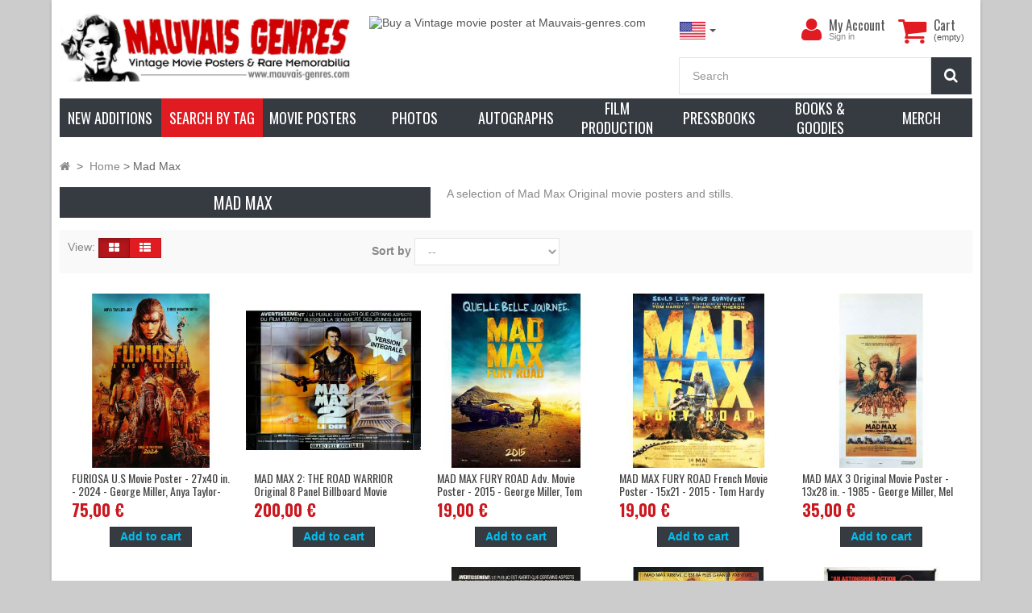

--- FILE ---
content_type: text/html; charset=utf-8
request_url: https://www.mauvais-genres.com/en/123-mad-max
body_size: 24471
content:
<!DOCTYPE HTML>
<!--[if lt IE 7]> <html class="no-js lt-ie9 lt-ie8 lt-ie7" lang="en-us"><![endif]-->
<!--[if IE 7]><html class="no-js lt-ie9 lt-ie8 ie7" lang="en-us"><![endif]-->
<!--[if IE 8]><html class="no-js lt-ie9 ie8" lang="en-us"><![endif]-->
<!--[if gt IE 8]> <html class="no-js ie9" lang="en-us"><![endif]-->
<html lang="en-us">
	<head>
		<meta charset="utf-8" />
		<title>Mad Max Movie Posters</title>

		


	
	<meta data-module="adp-microdatos-opengraph-begin_p16v2.2.8" />

	

<meta property="og:url" content="https://www.mauvais-genres.com/en/123-mad-max" />


	<meta property="og:title" content="Mad Max Movie Posters" />

	<meta property="og:description" content="Shop your Mad Max posters at Mauvais-Genres.com and discover a unique collection of original movie posters from your favorite films." />

	<meta property="og:site_name" content="mauvais-genres.com" />

	<meta property="og:locale" content="en_us" />
	

				<meta property="og:locale:alternate" content="fr_fr" />
	
	
	<meta property="og:type" content="website" />
						<meta property="og:image" content="https://www.mauvais-genres.com/c/-category_default/mad-max.jpg"/>
			<meta property="og:image:width" content="1700"/>
			<meta property="og:image:height" content="320"/>
			<meta property="og:image:type" content="image/jpeg"/>
				<meta property="og:image:alt" content="Mad Max Movie Posters"/>
	

	

<!-- TwitterCard -->
<meta name="twitter:card" content="summary_large_image">

	<meta name="twitter:title" content="Mad Max Movie Posters">

	<meta name="twitter:description" content="Shop your Mad Max posters at Mauvais-Genres.com and discover a unique collection of original movie posters from your favorite films.">


	 		
		<meta property="twitter:image" content="https://www.mauvais-genres.com/c/-category_default/mad-max.jpg"/>

	
	<meta property="twitter:image:alt" content="Mad Max Movie Posters"/>


<meta name="twitter:site" content="mauvais-genres.com">

<meta name="twitter:creator" content="mauvais-genres.com">

<meta name="twitter:domain" content="https://www.mauvais-genres.com/en/123-mad-max">


	<meta data-module="adp-microdatos-opengraph-end_p16v2.2.8" />


					<meta name="description" content="Shop your Mad Max posters at Mauvais-Genres.com and discover a unique collection of original movie posters from your favorite films." />
						

				<meta name="generator" content="PrestaShop" />
		<meta name="robots" content="index,follow" />
		<meta name="viewport" content="width=device-width, minimum-scale=0.25, maximum-scale=1.6, initial-scale=1.0" />
		<meta name="apple-mobile-web-app-capable" content="yes" />
		<link rel="icon" type="image/vnd.microsoft.icon" href="/img/favicon.ico?1748968241" />
		<link rel="shortcut icon" type="image/x-icon" href="/img/favicon.ico?1748968241" />
									<link rel="stylesheet" href="https://www.mauvais-genres.com/themes/fricadelle/cache/v_1630_58ee25ef2285bb92c62525afccf14a61_all.css" type="text/css" media="all" />
									
		<link rel="stylesheet" href="" type="text/css" id="ls-google-fonts-css" /><link rel="stylesheet" href="/modules/layerslider/views/css/base/layerslider.css" type="text/css" /><link rel="stylesheet" href="/modules/layerslider/views/css/base/layerslider.transitiongallery.css" type="text/css" />
<link rel="alternate" type="application/rss+xml" title="Mad Max Movie Posters" href="https://www.mauvais-genres.com/modules/feeder/rss.php?id_category=123&amp;orderby=date_add&amp;orderway=desc" /><!-- International Targeting -->
			<link rel="alternate" hreflang="en-us" href="https://www.mauvais-genres.com/en/123-mad-max" />	   
			<link rel="alternate" hreflang="fr-fr" href="https://www.mauvais-genres.com/fr/123-mad-max" />	   
	<!-- /International Targeting -->



  
  


 
    <link rel="canonical" href="https://www.mauvais-genres.com/en/123-mad-max" />

    <link rel="alternate" href="https://www.mauvais-genres.com/en/123-mad-max" hreflang="en-us">
    <link rel="alternate" href="https://www.mauvais-genres.com/fr/123-mad-max" hreflang="fr-fr">
    <link rel="alternate" href="https://www.mauvais-genres.com/fr/123-mad-max" hreflang="x-default">

	</head>
	<body id="category" class="category category-123 category-mad-max hide-left-column lang_en block-no-border text-shadow-theme">

	
					
						
			<div id="page" class="boxed">
			
				<header id="header">
																									<div class="full-header-content">
						<div class="container">
							<div class="row row-header">
								<div id="header_logo" class="col-xs-12 col-sm-7 col-md-5 col-lg-4">
									<a href="https://www.mauvais-genres.com/" title="mauvais-genres.com">
										<img class="logo img-responsive" src="https://www.mauvais-genres.com/img/logo_en.jpg" alt="Logo de Mauvais Genres" title="mauvais-genres.com" width="758" height="180"/>
									</a>
								</div>
																									
			<div class="col-lg-4 visible-lg head-img">
												<a class="item-link" title="Buy a Vintage movie poster at Mauvais-genres.com" href="https://www.mauvais-genres.com/en/content/3-general-terms-and-conditions#delivery">
													<img class="item-img img-responsive" alt="Buy a Vintage movie poster at Mauvais-genres.com" src="https://www.mauvais-genres.com/modules/themeconfigurator/img/25eac842dd88cab193f41a0f99b8a9d28222a8a7_bandeau-top-en2.jpg"  width="100%" height="100%" />
													</a>
									</div>
		
	
																<div class="header-left col-xs-12 col-sm-5 col-md-7 col-lg-4 pull-right">
									<!-- MODULE Block cart -->
<div class="shopping_cart">
    <div class="btn-group btn-group-lg pull-right" role="group">
        <a class="btn btn-cart-left" href="https://www.mauvais-genres.com/en/order" title="View my shopping cart" rel="nofollow">
            <i class="icon-shopping-cart"></i>
            <span class="badge ajax_cart_quantity unvisible">0</span>
        </a>
        <btn  class="btn btn-cart-right pull-right dropdown-toggle" data-toggle="dropdown" aria-expanded="true">
            <span class="hidden-xs sc-title">Cart</span>
            <span class="sc-caption ajax_cart_total unvisible">
                            </span>
            <span class="sc-caption  ajax_cart_no_product">(empty)</span>
                    </btn>

                <div class="cart_block panel-cart dropdown-menu">
            <div class="block_content">
                <!-- block list of products -->
                <div class="cart_block_list">
                                    <p class="cart_block_no_products">
                    No products
                </p>
                
                                                <div class="cart-prices">
                    <div class="cart-prices-line first-line">
                        <span class="price cart_block_shipping_cost ajax_cart_shipping_cost unvisible">
                                                        To be determined                                                    </span>
                        <span class="unvisible">
                            Shipping
                            </span>
                    </div>
                                                            <div class="cart-prices-line last-line">
                        <span class="price cart_block_total ajax_block_cart_total">0,00 €</span>
                        <span>Total</span>
                    </div>
                                    </div>
                <p class="cart-buttons">
                    <a id="button_order_cart" class="btn btn-primary  button" href="https://www.mauvais-genres.com/en/order" title="Check out" rel="nofollow">
                        <span>
                            Check out<i class="icon-chevron-right right"></i>
                        </span>
                    </a>
                </p>
            </div>
        </div>
    </div><!-- .cart_block -->
    </div>
</div>

<div id="layer_cart">
    <div class="clearfix">
        <div class="alert alert-success" role="alert">
            <i class="icon-check i-left"></i>Product successfully added to your shopping cart
        </div>
        <span class="cross" title="Close window"></span>
        <div class="row">
            <div class="layer_cart_product col-xs-12 col-sm-8">
                <div class="product-image-container layer_cart_img col-xs-12 col-sm-5 hidden-xs">
                </div>
                <div class="layer_cart_product_info col-xs-12 col-sm-5">
                    <span id="layer_cart_product_title" class="product-name"></span>
                    <span id="layer_cart_product_attributes"></span>
                    <div>
                        <strong class="dark">Quantity</strong>
                        <span id="layer_cart_product_quantity"></span>
                    </div>
                    <div>
                        <strong class="dark">Total</strong>
                        <span id="layer_cart_product_price"></span>
                    </div>
                </div>
            </div>
            <div class="layer_cart_cart col-xs-12 col-sm-4">
                <div class="button-container">	
                    <button class="continue btn btn-primary button btn-block exclusive-medium" title="Continue shopping">
                        <span><i class="icon-chevron-left i-left"></i>Continue shopping</span>
                    </button >
					<a class="btn btn-default btn-block button button-medium" href="https://www.mauvais-genres.com/en/order" title="Proceed to checkout" rel="nofollow"><span>Proceed to checkout<i class="icon-chevron-right i-right"></i></span></a>	
                </div>
            </div>
        </div>
        <div class="crossseling"></div>
    </div>
</div> <!-- #layer_cart -->
<div class="layer_cart_overlay"></div>

<!-- /MODULE Block cart -->
<div class="user-info btn-group btn-group-lg pull-right" >
    <button type="button" class="btn btn-user dropdown-toggle" data-toggle="dropdown" aria-expanded="false" role="menu"><i class="icon-user"></i><span class="sr-only">My Account</span></button>
        <ul class="dropdown-menu" role="menu">
        <li>		
            <a href="https://www.mauvais-genres.com/en/my-account" rel="nofollow" title="Log in to your customer account">
                Sign in
            </a>
        </li>
        <li>		
            <a href="https://www.mauvais-genres.com/en/authentication" title="Register" rel="nofollow">Register</a>
        </li>
    </ul>
    	<div class="user-block">
		<a href="https://www.mauvais-genres.com/en/my-account" title="View my customer account" class="link-account" rel="nofollow">My Account</a>
	 		 <a href="https://www.mauvais-genres.com/en/my-account" rel="nofollow" title="Log in to your customer account" class="small-user">
                Sign in
          </a>
			</div>
</div>




<!-- Block languages module -->
	<div id="languages-block-top" class="languages-block push-left">
		<div class="btn-group">
												<button type="button" class="btn btn-link btn-sm navbar-btn dropdown-toggle" data-toggle="dropdown">
						<img src="https://www.mauvais-genres.com/img/l/1.jpg" alt="en"/>
						<span class="caret"></span>
					</button>
																	<ul id="first-languages" class="languages-block_ul dropdown-menu" role="menu">
									<li class="disabled">
																			<a href="https://www.mauvais-genres.com/en/123-mad-max" title="English (USA)">
												<span><img src="https://www.mauvais-genres.com/img/l/1.jpg" alt="en"/> English</span>
						</a>
					</li>
									<li >
																			<a href="https://www.mauvais-genres.com/fr/123-mad-max" title="Français (French)">
												<span><img src="https://www.mauvais-genres.com/img/l/2.jpg" alt="fr"/> Français</span>
						</a>
					</li>
							</ul>
		</div>
	</div>
<!-- /Block languages module -->
<!-- Block search module TOP -->
<div id="search_block_top">
	<form id="searchbox" class="input-group input-group-lg" method="get" action="//www.mauvais-genres.com/en/search" >
		<input type="hidden" name="controller" value="search" />
		<input type="hidden" name="orderby" value="position" />
		<input type="hidden" name="orderway" value="desc" />
		<input class="search_query form-control" type="text" id="search_query_top" name="search_query" placeholder="Search" value="" />
		<span class="input-group-btn">
        <button type="submit" name="submit_search" class="btn btn-default button-search">
			<i class="icon-search"></i><span class="sr-only">Search</span>
		</button>
        </span>
	</form>
</div>
</div> <!-- /header-left (header.tpl) -->
</div> <!-- /row (header.tpl)-->
</div> <!-- /container (header.tpl) -->
</div> <!-- /full-header-content (header.tpl)-->


<div class="full-menu">
	<div class="container menu-container">
		<div class="row">
			<div class="col-lg-12">
			

<!-- MODULE PM_AdvancedTopMenu || Presta-Module.com -->

<div id="_desktop_top_menu" class="adtm_menu_container ">
	<div id="adtm_menu" data-open-method="1" data-sticky="1" class="" data-active-id="5" data-active-type="category">
		<div id="adtm_menu_inner" class="clearfix advtm_open_on_hover">
			<ul id="menu">
									<li class="li-niveau1 advtm_menu_toggle">
						<a class="a-niveau1 adtm_toggle_menu_button">
							<span class="advtm_menu_span adtm_toggle_menu_button_text">
								<i class="icon-reorder"></i>
								Browse our catalog							</span>
						</a>
					</li>
																		
																																	<li class="li-niveau1 advtm_menu_1 menuHaveNoMobileSubMenu">
													<a href="https://www.mauvais-genres.com/en/new-products" title="New additions"  class=" a-niveau1"  data-type="custom" data-id="new-products"><span class="advtm_menu_span advtm_menu_span_1">New additions</span></a>
																</li>
																			
																																																								<li class="li-niveau1 advtm_menu_12 sub">
													<a href="#" title="Search by Tag"  class="adtm_unclickable a-niveau1"  data-type="category" data-id="821"><span class="advtm_menu_span advtm_menu_span_12">Search by Tag</span></a>
																	<div class="adtm_sub">
													<table class="columnWrapTable">
							<tr>
																							
																<td class="adtm_column_wrap_td advtm_column_wrap_td_36">
									<div class="adtm_column_wrap advtm_column_wrap_36">
																			<div class="adtm_column_wrap_sizer">&nbsp;</div>
																																																												<div class="adtm_column adtm_column_132">
																																		<span class="column_wrap_title">
																									<span data-href="#" title="Genre"  class="adtm_unclickable"  data-type="category" data-id="820">Genre</span>
																							</span>
																																															<ul class="adtm_elements adtm_elements_132">
																																																																			<li class="">
																															<span data-href="aHR0cHM6Ly93d3cubWF1dmFpcy1nZW5yZXMuY29tL2VuL3MvNzUvYTI0LW1vdmllLXBvc3Rlcg==" title="A24 Films"  class="" >A24 Films</span>
																											</li>
																																																																																	<li class="">
																															<span data-href="aHR0cHM6Ly93d3cubWF1dmFpcy1nZW5yZXMuY29tL2VuLzUxLWFkdmVudHVyZS1hbmQtYWN0aW9u" title="Adventure and Action"  class=""  data-type="category" data-id="51">Adventure and Action</span>
																											</li>
																																																																																	<li class="">
																															<span data-href="aHR0cHM6Ly93d3cubWF1dmFpcy1nZW5yZXMuY29tL2VuLzIwMC1tYXJ0aWFsLWFydHM=" title="-- Martial Arts"  class=""  data-type="category" data-id="200">-- Martial Arts</span>
																											</li>
																																																																																	<li class="">
																															<span data-href="aHR0cHM6Ly93d3cubWF1dmFpcy1nZW5yZXMuY29tL2VuLzg4Ny1ob25nLWtvbmcta3VuZy1mdS1tb3ZpZXM=" title="-- Kung Fu Movies"  class=""  data-type="category" data-id="887">-- Kung Fu Movies</span>
																											</li>
																																																																																	<li class="">
																															<span data-href="aHR0cHM6Ly93d3cubWF1dmFpcy1nZW5yZXMuY29tL2VuLzgyNi1ibGF4cGxvaXRhdGlvbg==" title="-- Blaxploitation"  class=""  data-type="category" data-id="826">-- Blaxploitation</span>
																											</li>
																																																																																	<li class="">
																															<span data-href="aHR0cHM6Ly93d3cubWF1dmFpcy1nZW5yZXMuY29tL2VuLzIzMC13YXI=" title="-- War Movies"  class=""  data-type="category" data-id="230">-- War Movies</span>
																											</li>
																																																																																	<li class="">
																															<span data-href="aHR0cHM6Ly93d3cubWF1dmFpcy1nZW5yZXMuY29tL2VuLzIxMC1zd29yZC1hbmQtc2FuZGFs" title="-- Sword and Sandals"  class=""  data-type="category" data-id="210">-- Sword and Sandals</span>
																											</li>
																																																																																	<li class="">
																															<span data-href="aHR0cHM6Ly93d3cubWF1dmFpcy1nZW5yZXMuY29tL2VuLzkyLWNvbWVkeQ==" title="Comedy"  class=""  data-type="category" data-id="92">Comedy</span>
																											</li>
																																																																																	<li class="">
																															<span data-href="aHR0cHM6Ly93d3cubWF1dmFpcy1nZW5yZXMuY29tL2VuLzgxNC1kb2N1bWVudGFyeQ==" title="Documentary"  class=""  data-type="category" data-id="814">Documentary</span>
																											</li>
																																																																																	<li class="">
																															<span data-href="aHR0cHM6Ly93d3cubWF1dmFpcy1nZW5yZXMuY29tL2VuLzI3OC1kcmFtYQ==" title="Drama"  class=""  data-type="category" data-id="278">Drama</span>
																											</li>
																																																																																	<li class="">
																															<span data-href="aHR0cHM6Ly93d3cubWF1dmFpcy1nZW5yZXMuY29tL2VuLzUwLWFuaW1hdGlvbg==" title="Animation"  class=""  data-type="category" data-id="50">Animation</span>
																											</li>
																																																																																	<li class="">
																															<span data-href="aHR0cHM6Ly93d3cubWF1dmFpcy1nZW5yZXMuY29tL2VuLzc3Mi1hbmltZQ==" title="-- Anime"  class=""  data-type="category" data-id="772">-- Anime</span>
																											</li>
																																																																																	<li class="">
																															<span data-href="aHR0cHM6Ly93d3cubWF1dmFpcy1nZW5yZXMuY29tL2VuLzIwMi1kaXNuZXk=" title="-- Walt Disney"  class=""  data-type="category" data-id="202">-- Walt Disney</span>
																											</li>
																																																																																	<li class="">
																															<span data-href="aHR0cHM6Ly93d3cubWF1dmFpcy1nZW5yZXMuY29tL2VuLzQ3LWZhbnRhc3k=" title="Fantasy"  class=""  data-type="category" data-id="47">Fantasy</span>
																											</li>
																																																																																	<li class="">
																															<span data-href="aHR0cHM6Ly93d3cubWF1dmFpcy1nZW5yZXMuY29tL2VuLzE4OC1nb2R6aWxsYS1hbmQtZ2lhbnQtbW9uc3RlcnM=" title="-- Godzilla and Giant monsters"  class=""  data-type="category" data-id="188">-- Godzilla and Giant monsters</span>
																											</li>
																																																																																	<li class="">
																															<span data-href="aHR0cHM6Ly93d3cubWF1dmFpcy1nZW5yZXMuY29tL2VuLzIwOS1oZXJvaWMtZmFudGFzeQ==" title="-- Heroic Fantasy"  class=""  data-type="category" data-id="209">-- Heroic Fantasy</span>
																											</li>
																																																																																	<li class="">
																															<span data-href="aHR0cHM6Ly93d3cubWF1dmFpcy1nZW5yZXMuY29tL2VuLzI3NC1zdXBlcmhlcm9lcw==" title="-- Marvel / DC Comics"  class=""  data-type="category" data-id="274">-- Marvel / DC Comics</span>
																											</li>
																																																																																	<li class="">
																															<span data-href="aHR0cHM6Ly93d3cubWF1dmFpcy1nZW5yZXMuY29tL2VuLzQ4LWhvcnJvcg==" title="Horror"  class=""  data-type="category" data-id="48">Horror</span>
																											</li>
																																																																																	<li class="">
																															<span data-href="aHR0cHM6Ly93d3cubWF1dmFpcy1nZW5yZXMuY29tL2VuLzg4NC1pdGFsaWFuLWhvcnJvci1hbmQtZ2lhbGxv" title="-- Italiian Horror and Giallo"  class=""  data-type="category" data-id="884">-- Italiian Horror and Giallo</span>
																											</li>
																																																																																	<li class="">
																															<span data-href="aHR0cHM6Ly93d3cubWF1dmFpcy1nZW5yZXMuY29tL2VuLzIxNi1oYW1tZXItYW1pY3VzLWFuZC1jaWU=" title="-- Hammer, Amicus and co"  class=""  data-type="category" data-id="216">-- Hammer, Amicus and co</span>
																											</li>
																																																																																	<li class="">
																															<span data-href="aHR0cHM6Ly93d3cubWF1dmFpcy1nZW5yZXMuY29tL2VuLzE0MC1tb25zdGVycy1hbmQtY3JlYXR1cmVz" title="-- Monsters and Creatures"  class=""  data-type="category" data-id="140">-- Monsters and Creatures</span>
																											</li>
																																																																																	<li class="">
																															<span data-href="aHR0cHM6Ly93d3cubWF1dmFpcy1nZW5yZXMuY29tL2VuLzc4My1zbGFzaGVycy1zZXJpYWwta2lsbGVycw==" title="-- Slashers and Serial Killers"  class=""  data-type="category" data-id="783">-- Slashers and Serial Killers</span>
																											</li>
																																																																																	<li class="">
																															<span data-href="aHR0cHM6Ly93d3cubWF1dmFpcy1nZW5yZXMuY29tL2VuLzEzOS13aXRjaGVzLWFuZC1kZW1vbnM=" title="-- Witches and Demons"  class=""  data-type="category" data-id="139">-- Witches and Demons</span>
																											</li>
																																																																																	<li class="">
																															<span data-href="aHR0cHM6Ly93d3cubWF1dmFpcy1nZW5yZXMuY29tL2VuLzEzNi12YW1waXJlcy13ZXJld29sdmVz" title="-- Vampires and Werewolves"  class=""  data-type="category" data-id="136">-- Vampires and Werewolves</span>
																											</li>
																																																																																	<li class="">
																															<span data-href="aHR0cHM6Ly93d3cubWF1dmFpcy1nZW5yZXMuY29tL2VuLzEzNy16b21iaWVzLWNhbm5pYmFscw==" title="-- Zombies and Cannibals"  class=""  data-type="category" data-id="137">-- Zombies and Cannibals</span>
																											</li>
																																																																																	<li class="">
																															<span data-href="aHR0cHM6Ly93d3cubWF1dmFpcy1nZW5yZXMuY29tL2VuLzIyNi1tdXNpY2Fs" title="Music / Dance"  class=""  data-type="category" data-id="226">Music / Dance</span>
																											</li>
																																																																																	<li class="">
																															<span data-href="aHR0cHM6Ly93d3cubWF1dmFpcy1nZW5yZXMuY29tL2VuLzgwOS1ub3V2ZWxsZS12YWd1ZQ==" title="Nouvelle Vague"  class=""  data-type="category" data-id="809">Nouvelle Vague</span>
																											</li>
																																																																																	<li class="">
																															<span data-href="aHR0cHM6Ly93d3cubWF1dmFpcy1nZW5yZXMuY29tL2VuLzkxLWFkdWx0LW1vdmllLXBvc3RlcnM=" title="Adult Movie Posters"  class=""  data-type="category" data-id="91">Adult Movie Posters</span>
																											</li>
																																																																																	<li class="">
																															<span data-href="aHR0cHM6Ly93d3cubWF1dmFpcy1nZW5yZXMuY29tL2VuLzQ5LWNyaW1lLWFuZC10aHJpbGxlcg==" title="Crime and Thriller"  class=""  data-type="category" data-id="49">Crime and Thriller</span>
																											</li>
																																																																																	<li class="">
																															<span data-href="aHR0cHM6Ly93d3cubWF1dmFpcy1nZW5yZXMuY29tL2VuLzg4Ni1zcHktbW92aWVz" title="-- Spy Movies"  class=""  data-type="category" data-id="886">-- Spy Movies</span>
																											</li>
																																																																																	<li class="">
																															<span data-href="aHR0cHM6Ly93d3cubWF1dmFpcy1nZW5yZXMuY29tL2VuLzg2NC1maWxtLW5vaXI=" title="-- Films Noir"  class=""  data-type="category" data-id="864">-- Films Noir</span>
																											</li>
																																																																																	<li class="">
																															<span data-href="aHR0cHM6Ly93d3cubWF1dmFpcy1nZW5yZXMuY29tL2VuLzg1OS1yb21hbmNl" title="Romance"  class=""  data-type="category" data-id="859">Romance</span>
																											</li>
																																																																																	<li class="">
																															<span data-href="aHR0cHM6Ly93d3cubWF1dmFpcy1nZW5yZXMuY29tL2VuLzQ2LXNjaS1maQ==" title="Sci-Fi"  class=""  data-type="category" data-id="46">Sci-Fi</span>
																											</li>
																																																																																	<li class="">
																															<span data-href="aHR0cHM6Ly93d3cubWF1dmFpcy1nZW5yZXMuY29tL2VuLzg5My1wb3N0LWFwb2NhbHlwdGlj" title="-- Post-apocalyptic"  class=""  data-type="category" data-id="893">-- Post-apocalyptic</span>
																											</li>
																																																																																	<li class="">
																															<span data-href="aHR0cHM6Ly93d3cubWF1dmFpcy1nZW5yZXMuY29tL2VuLzE0NS10di1zaG93cw==" title="TV Shows"  class=""  data-type="category" data-id="145">TV Shows</span>
																											</li>
																																																																																	<li class="">
																															<span data-href="aHR0cHM6Ly93d3cubWF1dmFpcy1nZW5yZXMuY29tL2VuLzUyLXdlc3Rlcm4=" title="Western"  class=""  data-type="category" data-id="52">Western</span>
																											</li>
																																						</ul>
																																	</div>
																																																</div>
								</td>
																															
																<td class="adtm_column_wrap_td advtm_column_wrap_td_35">
									<div class="adtm_column_wrap advtm_column_wrap_35">
																			<div class="adtm_column_wrap_sizer">&nbsp;</div>
																																																												<div class="adtm_column adtm_column_134">
																																		<span class="column_wrap_title">
																									<span data-href="aHR0cHM6Ly93d3cubWF1dmFpcy1nZW5yZXMuY29tL2VuLzc3OC1jdWx0LW1vdmll" title="Cult Movie"  class=""  data-type="category" data-id="778">Cult Movie</span>
																							</span>
																																															<ul class="adtm_elements adtm_elements_134">
																																																																			<li class="">
																															<span data-href="aHR0cHM6Ly93d3cubWF1dmFpcy1nZW5yZXMuY29tL2VuLzEzMy0yMDAxLWEtc3BhY2Utb2R5c3NleQ==" title="2001 : A Space Odyssey"  class=""  data-type="category" data-id="133">2001 : A Space Odyssey</span>
																											</li>
																																																																																	<li class="">
																															<span data-href="aHR0cHM6Ly93d3cubWF1dmFpcy1nZW5yZXMuY29tL2VuLzEyMC1hbGllbg==" title="Alien"  class=""  data-type="category" data-id="120">Alien</span>
																											</li>
																																																																																	<li class="">
																															<span data-href="aHR0cHM6Ly93d3cubWF1dmFpcy1nZW5yZXMuY29tL2VuLzE0Mi1iYXRtYW4=" title="Batman"  class=""  data-type="category" data-id="142">Batman</span>
																											</li>
																																																																																	<li class="">
																															<span data-href="aHR0cHM6Ly93d3cubWF1dmFpcy1nZW5yZXMuY29tL2VuLzExNC1ibGFkZS1ydW5uZXI=" title="Blade Runner"  class=""  data-type="category" data-id="114">Blade Runner</span>
																											</li>
																																																																																	<li class="">
																															<span data-href="aHR0cHM6Ly93d3cubWF1dmFpcy1nZW5yZXMuY29tL2VuLzEyMi1qYXdz" title="Jaws"  class=""  data-type="category" data-id="122">Jaws</span>
																											</li>
																																																																																	<li class="">
																															<span data-href="aHR0cHM6Ly93d3cubWF1dmFpcy1nZW5yZXMuY29tL2VuLzEyMS1pbmRpYW5hLWpvbmVz" title="Indiana Jones"  class=""  data-type="category" data-id="121">Indiana Jones</span>
																											</li>
																																																																																	<li class="">
																															<span data-href="aHR0cHM6Ly93d3cubWF1dmFpcy1nZW5yZXMuY29tL2VuLzg1Ni1jb25hbi10aGUtYmFyYmFyaWFu" title="Conan the Barbarian"  class=""  data-type="category" data-id="856">Conan the Barbarian</span>
																											</li>
																																																																																	<li class="">
																															<span data-href="aHR0cHM6Ly93d3cubWF1dmFpcy1nZW5yZXMuY29tL2VuLzg1MS1kdW5l" title="Dune"  class=""  data-type="category" data-id="851">Dune</span>
																											</li>
																																																																																	<li class="">
																															<span data-href="aHR0cHM6Ly93d3cubWF1dmFpcy1nZW5yZXMuY29tL2VuLzE4Ni1ldC10aGUtZXh0cmF0ZXJyZXN0cmlhbA==" title="E.T. the Extraterrestrial"  class=""  data-type="category" data-id="186">E.T. the Extraterrestrial</span>
																											</li>
																																																																																	<li class="">
																															<span data-href="aHR0cHM6Ly93d3cubWF1dmFpcy1nZW5yZXMuY29tL2VuLzg1NC1ldmlsLWRlYWQ=" title="Evil Dead"  class=""  data-type="category" data-id="854">Evil Dead</span>
																											</li>
																																																																																	<li class="">
																															<span data-href="aHR0cHM6Ly93d3cubWF1dmFpcy1nZW5yZXMuY29tL2VuLzg1Ny1mcmVkZHk=" title="Freddy"  class=""  data-type="category" data-id="857">Freddy</span>
																											</li>
																																																																																	<li class="">
																															<span data-href="aHR0cHM6Ly93d3cubWF1dmFpcy1nZW5yZXMuY29tL2VuLzc2My10aGUtZ29vbmllcw==" title="Goonies"  class=""  data-type="category" data-id="763">Goonies</span>
																											</li>
																																																																																	<li class="">
																															<span data-href="aHR0cHM6Ly93d3cubWF1dmFpcy1nZW5yZXMuY29tL2VuLzc2NC10aGUtZ3JlbWxpbnM=" title="The Gremlins"  class=""  data-type="category" data-id="764">The Gremlins</span>
																											</li>
																																																																																	<li class="">
																															<span data-href="aHR0cHM6Ly93d3cubWF1dmFpcy1nZW5yZXMuY29tL2VuLzg1My1oYWxsb3dlZW4=" title="Halloween"  class=""  data-type="category" data-id="853">Halloween</span>
																											</li>
																																																																																	<li class="">
																															<span data-href="aHR0cHM6Ly93d3cubWF1dmFpcy1nZW5yZXMuY29tL2VuLzI3NS1oYXJyeS1wb3R0ZXI=" title="Harry Potter"  class=""  data-type="category" data-id="275">Harry Potter</span>
																											</li>
																																																																																	<li class="">
																															<span data-href="aHR0cHM6Ly93d3cubWF1dmFpcy1nZW5yZXMuY29tL2VuLzE4OS1qYW1lcy1ib25k" title="James Bond"  class=""  data-type="category" data-id="189">James Bond</span>
																											</li>
																																																																																	<li class="">
																															<span data-href="aHR0cHM6Ly93d3cubWF1dmFpcy1nZW5yZXMuY29tL2VuLzg1NS1qdXJhc3NpYy1wYXJr" title="Jurassic park"  class=""  data-type="category" data-id="855">Jurassic park</span>
																											</li>
																																																																																	<li class="">
																															<span data-href="aHR0cHM6Ly93d3cubWF1dmFpcy1nZW5yZXMuY29tL2VuLzEyMy1tYWQtbWF4" title="Mad Max"  class=""  data-type="category" data-id="123">Mad Max</span>
																											</li>
																																																																																	<li class="">
																															<span data-href="aHR0cHM6Ly93d3cubWF1dmFpcy1nZW5yZXMuY29tL2VuLzg1OC10aGUtZ29kZmF0aGVy" title="The Godfather"  class=""  data-type="category" data-id="858">The Godfather</span>
																											</li>
																																																																																	<li class="">
																															<span data-href="aHR0cHM6Ly93d3cubWF1dmFpcy1nZW5yZXMuY29tL2VuLzc3MS1wbGFuZXQtb2YtdGhlLWFwZXM=" title="Planet of the Apes"  class=""  data-type="category" data-id="771">Planet of the Apes</span>
																											</li>
																																																																																	<li class="">
																															<span data-href="aHR0cHM6Ly93d3cubWF1dmFpcy1nZW5yZXMuY29tL2VuLzg1Mi1wdWxwLWZpY3Rpb24=" title="Pulp Fiction"  class=""  data-type="category" data-id="852">Pulp Fiction</span>
																											</li>
																																																																																	<li class="">
																															<span data-href="aHR0cHM6Ly93d3cubWF1dmFpcy1nZW5yZXMuY29tL2VuLzEzNS1iYWNrLXRvLXRoZS1mdXR1cmU=" title="Back to the Future"  class=""  data-type="category" data-id="135">Back to the Future</span>
																											</li>
																																																																																	<li class="">
																															<span data-href="aHR0cHM6Ly93d3cubWF1dmFpcy1nZW5yZXMuY29tL2VuLzE4NS1yb2NreS1yYW1ibw==" title="Rocky - Rambo"  class=""  data-type="category" data-id="185">Rocky - Rambo</span>
																											</li>
																																																																																	<li class="">
																															<span data-href="aHR0cHM6Ly93d3cubWF1dmFpcy1nZW5yZXMuY29tL2VuLzc2Ni10aGUtbG9yZC1vZi10aGUtcmluZ3M=" title="Lord of the Rings"  class=""  data-type="category" data-id="766">Lord of the Rings</span>
																											</li>
																																																																																	<li class="">
																															<span data-href="aHR0cHM6Ly93d3cubWF1dmFpcy1nZW5yZXMuY29tL2VuLzE0OS1naG9zdGJ1c3RlcnM=" title="Ghostbusters"  class=""  data-type="category" data-id="149">Ghostbusters</span>
																											</li>
																																																																																	<li class="">
																															<span data-href="aHR0cHM6Ly93d3cubWF1dmFpcy1nZW5yZXMuY29tL2VuLzc5OS1zdGFyLXRyZWs=" title="Star Trek"  class=""  data-type="category" data-id="799">Star Trek</span>
																											</li>
																																																																																	<li class="">
																															<span data-href="aHR0cHM6Ly93d3cubWF1dmFpcy1nZW5yZXMuY29tL2VuLzExNi1zdGFyLXdhcnM=" title="Star Wars"  class=""  data-type="category" data-id="116">Star Wars</span>
																											</li>
																																																																																	<li class="">
																															<span data-href="aHR0cHM6Ly93d3cubWF1dmFpcy1nZW5yZXMuY29tL2VuLzE0MS10ZXJtaW5hdG9y" title="Terminator"  class=""  data-type="category" data-id="141">Terminator</span>
																											</li>
																																						</ul>
																																	</div>
																																																</div>
								</td>
																															
																<td class="adtm_column_wrap_td advtm_column_wrap_td_37">
									<div class="adtm_column_wrap advtm_column_wrap_37">
																			<div class="adtm_column_wrap_sizer">&nbsp;</div>
																																																												<div class="adtm_column adtm_column_135">
																																		<span class="column_wrap_title">
																									<span data-href="#" title="Director"  class="adtm_unclickable"  data-type="category" data-id="684">Director</span>
																							</span>
																																															<ul class="adtm_elements adtm_elements_135">
																																																																			<li class="">
																															<span data-href="aHR0cHM6Ly93d3cubWF1dmFpcy1nZW5yZXMuY29tL2VuLzgwNy1wZWRyby1hbG1vZG92YXI=" title="Pedro Almodovar"  class=""  data-type="category" data-id="807">Pedro Almodovar</span>
																											</li>
																																																																																	<li class="">
																															<span data-href="aHR0cHM6Ly93d3cubWF1dmFpcy1nZW5yZXMuY29tL2VuLzg5Mi1tYXJpby1iYXZh" title="Mario Bava"  class=""  data-type="category" data-id="892">Mario Bava</span>
																											</li>
																																																																																	<li class="">
																															<span data-href="aHR0cHM6Ly93d3cubWF1dmFpcy1nZW5yZXMuY29tL2VuLzg4OS1pbmdtYXItYmVyZ21hbg==" title="Ingmar Bergman"  class=""  data-type="category" data-id="889">Ingmar Bergman</span>
																											</li>
																																																																																	<li class="">
																															<span data-href="aHR0cHM6Ly93d3cubWF1dmFpcy1nZW5yZXMuY29tL2VuLzg2MS13ZXMtYW5kZXJzb24=" title="Wes Anderson"  class=""  data-type="category" data-id="861">Wes Anderson</span>
																											</li>
																																																																																	<li class="">
																															<span data-href="aHR0cHM6Ly93d3cubWF1dmFpcy1nZW5yZXMuY29tL2VuLzY5MC1kYXJpby1hcmdlbnRv" title="Dario Argento"  class=""  data-type="category" data-id="690">Dario Argento</span>
																											</li>
																																																																																	<li class="">
																															<span data-href="aHR0cHM6Ly93d3cubWF1dmFpcy1nZW5yZXMuY29tL2VuLzg2Mi1sdWMtYmVzc29u" title="Luc Besson"  class=""  data-type="category" data-id="862">Luc Besson</span>
																											</li>
																																																																																	<li class="">
																															<span data-href="aHR0cHM6Ly93d3cubWF1dmFpcy1nZW5yZXMuY29tL2VuLzM4Mi10aW0tYnVydG9u" title="Tim Burton"  class=""  data-type="category" data-id="382">Tim Burton</span>
																											</li>
																																																																																	<li class="">
																															<span data-href="aHR0cHM6Ly93d3cubWF1dmFpcy1nZW5yZXMuY29tL2VuL3MvNzIvamFtZXMtY2FtZXJvbi1wb3N0ZXI=" title="James Cameron"  class="" >James Cameron</span>
																											</li>
																																																																																	<li class="">
																															<span data-href="aHR0cHM6Ly93d3cubWF1dmFpcy1nZW5yZXMuY29tL2VuLzY4Ni1qb2huLWNhcnBlbnRlcg==" title="John Carpenter"  class=""  data-type="category" data-id="686">John Carpenter</span>
																											</li>
																																																																																	<li class="">
																															<span data-href="aHR0cHM6Ly93d3cubWF1dmFpcy1nZW5yZXMuY29tL2VuLzgxOC10aGUtY29lbi1icm90aGVycw==" title="The Coen Brothers"  class=""  data-type="category" data-id="818">The Coen Brothers</span>
																											</li>
																																																																																	<li class="">
																															<span data-href="aHR0cHM6Ly93d3cubWF1dmFpcy1nZW5yZXMuY29tL2VuLzY5OC1mcmFuY2lzLWZvcmQtY29wcG9sYQ==" title="Francis Ford Coppola"  class=""  data-type="category" data-id="698">Francis Ford Coppola</span>
																											</li>
																																																																																	<li class="">
																															<span data-href="aHR0cHM6Ly93d3cubWF1dmFpcy1nZW5yZXMuY29tL2VuLzczMS1kYXZpZC1jcm9uZW5iZXJn" title="David Cronenberg"  class=""  data-type="category" data-id="731">David Cronenberg</span>
																											</li>
																																																																																	<li class="">
																															<span data-href="aHR0cHM6Ly93d3cubWF1dmFpcy1nZW5yZXMuY29tL2VuLzc4NS1qb2UtZGFudGU=" title="Joe Dante"  class=""  data-type="category" data-id="785">Joe Dante</span>
																											</li>
																																																																																	<li class="">
																															<span data-href="aHR0cHM6Ly93d3cubWF1dmFpcy1nZW5yZXMuY29tL2VuLzY5MS1icmlhbi1kZS1wYWxtYQ==" title="Brian De Palma"  class=""  data-type="category" data-id="691">Brian De Palma</span>
																											</li>
																																																																																	<li class="">
																															<span data-href="aHR0cHM6Ly93d3cubWF1dmFpcy1nZW5yZXMuY29tL2VuLzc2OC1mZWRlcmljby1mZWxsaW5p" title="Federico Fellini"  class=""  data-type="category" data-id="768">Federico Fellini</span>
																											</li>
																																																																																	<li class="">
																															<span data-href="aHR0cHM6Ly93d3cubWF1dmFpcy1nZW5yZXMuY29tL2VuLzg5MS1kYXZpZC1maW5jaGVy" title="David Fincher"  class=""  data-type="category" data-id="891">David Fincher</span>
																											</li>
																																																																																	<li class="">
																															<span data-href="aHR0cHM6Ly93d3cubWF1dmFpcy1nZW5yZXMuY29tL2VuLzY5NC13aWxsaWFtLWZyaWVka2lu" title="William Friedkin"  class=""  data-type="category" data-id="694">William Friedkin</span>
																											</li>
																																																																																	<li class="">
																															<span data-href="aHR0cHM6Ly93d3cubWF1dmFpcy1nZW5yZXMuY29tL2VuLzY5My1sdWNpby1mdWxjaQ==" title="Lucio Fulci"  class=""  data-type="category" data-id="693">Lucio Fulci</span>
																											</li>
																																																																																	<li class="">
																															<span data-href="aHR0cHM6Ly93d3cubWF1dmFpcy1nZW5yZXMuY29tL2VuLzc5OC1qZWFuLWx1Yy1nb2RhcmQ=" title="Jean-Luc Godard"  class=""  data-type="category" data-id="798">Jean-Luc Godard</span>
																											</li>
																																																																																	<li class="">
																															<span data-href="aHR0cHM6Ly93d3cubWF1dmFpcy1nZW5yZXMuY29tL2VuLzIxOC1hbGZyZWQtaGl0Y2hjb2Nr" title="Alfred Hitchcock"  class=""  data-type="category" data-id="218">Alfred Hitchcock</span>
																											</li>
																																																																																	<li class="">
																															<span data-href="aHR0cHM6Ly93d3cubWF1dmFpcy1nZW5yZXMuY29tL2VuLzY4Ny1zdGFubGV5LWt1YnJpY2s=" title="Stanley Kubrick"  class=""  data-type="category" data-id="687">Stanley Kubrick</span>
																											</li>
																																																																																	<li class="">
																															<span data-href="aHR0cHM6Ly93d3cubWF1dmFpcy1nZW5yZXMuY29tL2VuLzc4Ny1ha2lyYS1rdXJvc2F3YQ==" title="Akira Kurosawa"  class=""  data-type="category" data-id="787">Akira Kurosawa</span>
																											</li>
																																																																																	<li class="">
																															<span data-href="aHR0cHM6Ly93d3cubWF1dmFpcy1nZW5yZXMuY29tL2VuLzczMC1zZXJnaW8tbGVvbmU=" title="Sergio Leone"  class=""  data-type="category" data-id="730">Sergio Leone</span>
																											</li>
																																																																																	<li class="">
																															<span data-href="aHR0cHM6Ly93d3cubWF1dmFpcy1nZW5yZXMuY29tL2VuLzY4OC1kYXZpZC1seW5jaA==" title="David Lynch"  class=""  data-type="category" data-id="688">David Lynch</span>
																											</li>
																																																																																	<li class="">
																															<span data-href="aHR0cHM6Ly93d3cubWF1dmFpcy1nZW5yZXMuY29tL2VuLzY5Ny1ydXNzLW1leWVy" title="Russ Meyer"  class=""  data-type="category" data-id="697">Russ Meyer</span>
																											</li>
																																																																																	<li class="">
																															<span data-href="aHR0cHM6Ly93d3cubWF1dmFpcy1nZW5yZXMuY29tL2VuLzc5NC1oYXlhby1taXlhemFraQ==" title="Hayao Miyazaki"  class=""  data-type="category" data-id="794">Hayao Miyazaki</span>
																											</li>
																																																																																	<li class="">
																															<span data-href="aHR0cHM6Ly93d3cubWF1dmFpcy1nZW5yZXMuY29tL2VuLzg2MC1nYXNwYXItbm9l" title="Gaspar Noe"  class=""  data-type="category" data-id="860">Gaspar Noe</span>
																											</li>
																																																																																	<li class="">
																															<span data-href="aHR0cHM6Ly93d3cubWF1dmFpcy1nZW5yZXMuY29tL2VuL3MvNzMvY2hyaXN0b3BoZXItbm9sYW4tcG9zdGVycw==" title="Christopher Nolan"  class="" >Christopher Nolan</span>
																											</li>
																																																																																	<li class="">
																															<span data-href="aHR0cHM6Ly93d3cubWF1dmFpcy1nZW5yZXMuY29tL2VuLzY5Mi1nZW9yZ2Utcm9tZXJv" title="George Romero"  class=""  data-type="category" data-id="692">George Romero</span>
																											</li>
																																																																																	<li class="">
																															<span data-href="aHR0cHM6Ly93d3cubWF1dmFpcy1nZW5yZXMuY29tL2VuLzY5NS1tYXJ0aW4tc2NvcnNlc2U=" title="Martin Scorsese"  class=""  data-type="category" data-id="695">Martin Scorsese</span>
																											</li>
																																																																																	<li class="">
																															<span data-href="aHR0cHM6Ly93d3cubWF1dmFpcy1nZW5yZXMuY29tL2VuL3MvNzQvcmlkbGV5LXNjb3R0LXBvc3Rlcg==" title="Ridley Scott"  class="" >Ridley Scott</span>
																											</li>
																																																																																	<li class="">
																															<span data-href="aHR0cHM6Ly93d3cubWF1dmFpcy1nZW5yZXMuY29tL2VuLzY4OS1zdGV2ZW4tc3BpZWxiZXJn" title="Steven Spielberg"  class=""  data-type="category" data-id="689">Steven Spielberg</span>
																											</li>
																																																																																	<li class="">
																															<span data-href="aHR0cHM6Ly93d3cubWF1dmFpcy1nZW5yZXMuY29tL2VuLzY4NS1xdWVudGluLXRhcmFudGlubw==" title="Quentin Tarantino"  class=""  data-type="category" data-id="685">Quentin Tarantino</span>
																											</li>
																																																																																	<li class="">
																															<span data-href="aHR0cHM6Ly93d3cubWF1dmFpcy1nZW5yZXMuY29tL2VuLzg5MC1hbmRyZWktdGFya293c2t5" title="Andrei Tarkowsky"  class=""  data-type="category" data-id="890">Andrei Tarkowsky</span>
																											</li>
																																																																																	<li class="">
																															<span data-href="aHR0cHM6Ly93d3cubWF1dmFpcy1nZW5yZXMuY29tL2VuLzc4MC1mcmFuw6dvaXMtdHJ1ZmZhdXQ=" title="Fran&ccedil;ois Truffaut"  class=""  data-type="category" data-id="780">Fran&ccedil;ois Truffaut</span>
																											</li>
																																																																																	<li class="">
																															<span data-href="aHR0cHM6Ly93d3cubWF1dmFpcy1nZW5yZXMuY29tL2VuLzg3OS13b25nLWthci13YWk=" title="Wong Kar Wai"  class=""  data-type="category" data-id="879">Wong Kar Wai</span>
																											</li>
																																						</ul>
																																	</div>
																																																</div>
								</td>
																															
																<td class="adtm_column_wrap_td advtm_column_wrap_td_50">
									<div class="adtm_column_wrap advtm_column_wrap_50">
																			<div class="adtm_column_wrap_sizer">&nbsp;</div>
																																																												<div class="adtm_column adtm_column_157">
																																		<span class="column_wrap_title">
																									<span data-href="#" title="Actor / Actress"  class="adtm_unclickable" >Actor / Actress</span>
																							</span>
																																															<ul class="adtm_elements adtm_elements_157">
																																																																			<li class="">
																															<span data-href="aHR0cHM6Ly93d3cubWF1dmFpcy1nZW5yZXMuY29tL2VuLzc4MS1icmlnaXR0ZS1iYXJkb3Q=" title="Brigitte Bardot"  class=""  data-type="category" data-id="781">Brigitte Bardot</span>
																											</li>
																																																																																	<li class="">
																															<span data-href="aHR0cHM6Ly93d3cubWF1dmFpcy1nZW5yZXMuY29tL2VuLzc2MS1qZWFuLXBhdWwtYmVsbW9uZG8=" title="Jean-Paul Belmondo"  class=""  data-type="category" data-id="761">Jean-Paul Belmondo</span>
																											</li>
																																																																																	<li class="">
																															<span data-href="aHR0cHM6Ly93d3cubWF1dmFpcy1nZW5yZXMuY29tL2VuL3MvNjkvY2hhcmxlcy1icm9uc29uLXBvc3Rlcg==" title="Charles Bronson"  class="" >Charles Bronson</span>
																											</li>
																																																																																	<li class="">
																															<span data-href="aHR0cHM6Ly93d3cubWF1dmFpcy1nZW5yZXMuY29tL2VuL3MvNzEvamFja2llLWNoYW4tcG9zdGVy" title="Jackie Chan"  class="" >Jackie Chan</span>
																											</li>
																																																																																	<li class="">
																															<span data-href="aHR0cHM6Ly93d3cubWF1dmFpcy1nZW5yZXMuY29tL2VuL3MvNjgvY2hhcmxpZS1jaGFwbGluLXBvc3Rlcg==" title="Charlie Chaplin"  class="" >Charlie Chaplin</span>
																											</li>
																																																																																	<li class="">
																															<span data-href="aHR0cHM6Ly93d3cubWF1dmFpcy1nZW5yZXMuY29tL2VuL3MvNzAvc2Vhbi1jb25uZXJ5LXBvc3Rlcg==" title="Sean Connery"  class="" >Sean Connery</span>
																											</li>
																																																																																	<li class="">
																															<span data-href="aHR0cHM6Ly93d3cubWF1dmFpcy1nZW5yZXMuY29tL2VuLzc1My1sb3Vpcy1kZS1mdW5lcw==" title="Louis de Funes"  class=""  data-type="category" data-id="753">Louis de Funes</span>
																											</li>
																																																																																	<li class="">
																															<span data-href="aHR0cHM6Ly93d3cubWF1dmFpcy1nZW5yZXMuY29tL2VuL3MvNjYvcm9iZXJ0LWRlLW5pcm8tcG9zdGVy" title="Robert De Niro"  class="" >Robert De Niro</span>
																											</li>
																																																																																	<li class="">
																															<span data-href="aHR0cHM6Ly93d3cubWF1dmFpcy1nZW5yZXMuY29tL2VuLzgwMS1jYXRoZXJpbmUtZGVuZXV2ZQ==" title="Catherine Deneuve"  class=""  data-type="category" data-id="801">Catherine Deneuve</span>
																											</li>
																																																																																	<li class="">
																															<span data-href="aHR0cHM6Ly93d3cubWF1dmFpcy1nZW5yZXMuY29tL2VuLzc1NS1hbGFpbi1kZWxvbg==" title="Alain Delon"  class=""  data-type="category" data-id="755">Alain Delon</span>
																											</li>
																																																																																	<li class="">
																															<span data-href="aHR0cHM6Ly93d3cubWF1dmFpcy1nZW5yZXMuY29tL2VuLzgwOC1wYXRyaWNrLWRld2FlcmU=" title="Patrick Dewaere"  class=""  data-type="category" data-id="808">Patrick Dewaere</span>
																											</li>
																																																																																	<li class="">
																															<span data-href="aHR0cHM6Ly93d3cubWF1dmFpcy1nZW5yZXMuY29tL2VuLzg3NC1jbGludC1lYXN0d29vZA==" title="Clint Eastwood"  class=""  data-type="category" data-id="874">Clint Eastwood</span>
																											</li>
																																																																																	<li class="">
																															<span data-href="aHR0cHM6Ly93d3cubWF1dmFpcy1nZW5yZXMuY29tL2VuLzE3OC1icnVjZS1sZWU=" title="Bruce Lee"  class=""  data-type="category" data-id="178">Bruce Lee</span>
																											</li>
																																																																																	<li class="">
																															<span data-href="aHR0cHM6Ly93d3cubWF1dmFpcy1nZW5yZXMuY29tL2VuL3MvNjUvY2hyaXN0b3BoZXItbGVlLXBvc3Rlcg==" title="Christopher Lee"  class="" >Christopher Lee</span>
																											</li>
																																																																																	<li class="">
																															<span data-href="aHR0cHM6Ly93d3cubWF1dmFpcy1nZW5yZXMuY29tL2VuLzMzNi1zb3BoaWEtbG9yZW4=" title="Sophia Loren"  class=""  data-type="category" data-id="336">Sophia Loren</span>
																											</li>
																																																																																	<li class="">
																															<span data-href="aHR0cHM6Ly93d3cubWF1dmFpcy1nZW5yZXMuY29tL2VuLzMxMi1zdGV2ZS1tY3F1ZWVu" title="Steve McQueen"  class=""  data-type="category" data-id="312">Steve McQueen</span>
																											</li>
																																																																																	<li class="">
																															<span data-href="aHR0cHM6Ly93d3cubWF1dmFpcy1nZW5yZXMuY29tL2VuLzMxMS1tYXJpbHluLW1vbnJvZQ==" title="Marilyn Monroe"  class=""  data-type="category" data-id="311">Marilyn Monroe</span>
																											</li>
																																																																																	<li class="">
																															<span data-href="aHR0cHM6Ly93d3cubWF1dmFpcy1nZW5yZXMuY29tL2VuL3MvNjcvY2h1Y2stbm9ycmlzLXBvc3Rlcg==" title="Chuck Norris"  class="" >Chuck Norris</span>
																											</li>
																																																																																	<li class="">
																															<span data-href="aHR0cHM6Ly93d3cubWF1dmFpcy1nZW5yZXMuY29tL2VuL3MvNzYvcm9iZXJ0LXJlZGZvcmQtbW92aWUtcG9zdGVycw==" title="Robert Redford"  class="" >Robert Redford</span>
																											</li>
																																																																																	<li class="">
																															<span data-href="aHR0cHM6Ly93d3cubWF1dmFpcy1nZW5yZXMuY29tL2VuLzgxMC1yb215LXNjaG5laWRlcg==" title="Romy Schneider"  class=""  data-type="category" data-id="810">Romy Schneider</span>
																											</li>
																																																																																	<li class="">
																															<span data-href="aHR0cHM6Ly93d3cubWF1dmFpcy1nZW5yZXMuY29tL2VuL3MvNjQvc2Nod2FyemVuZWdnZXItcG9zdGVy" title="Arnold Schwarzenegger"  class="" >Arnold Schwarzenegger</span>
																											</li>
																																																																																	<li class="">
																															<span data-href="aHR0cHM6Ly93d3cubWF1dmFpcy1nZW5yZXMuY29tL2VuL3MvNjMvc3RhbGxvbmUtcG9zdGVy" title="Sylvester Stallone"  class="" >Sylvester Stallone</span>
																											</li>
																																																																																	<li class="">
																															<span data-href="aHR0cHM6Ly93d3cubWF1dmFpcy1nZW5yZXMuY29tL2VuL3MvNjIvdmFuLWRhbW1lLXBvc3Rlcg==" title="Jean-Claude Van Damme"  class="" >Jean-Claude Van Damme</span>
																											</li>
																																																																																	<li class="">
																															<span data-href="aHR0cHM6Ly93d3cubWF1dmFpcy1nZW5yZXMuY29tL2VuLzgwMi1saW5vLXZlbnR1cmE=" title="Lino Ventura"  class=""  data-type="category" data-id="802">Lino Ventura</span>
																											</li>
																																						</ul>
																																	</div>
																																																</div>
								</td>
																															
																<td class="adtm_column_wrap_td advtm_column_wrap_td_38">
									<div class="adtm_column_wrap advtm_column_wrap_38">
																			<div class="adtm_column_wrap_sizer">&nbsp;</div>
																																																												<div class="adtm_column adtm_column_136">
																																		<span class="column_wrap_title">
																									<span data-href="#" title="&nbsp;Themes"  class="adtm_unclickable"  data-type="category" data-id="820">&nbsp;Themes</span>
																							</span>
																																															<ul class="adtm_elements adtm_elements_136">
																																																																			<li class="">
																															<span data-href="aHR0cHM6Ly93d3cubWF1dmFpcy1nZW5yZXMuY29tL2VuLzc2Ny1pbi10aGVhdGVyLW5vdw==" title="Recent movies"  class=""  data-type="category" data-id="767">Recent movies</span>
																											</li>
																																																																																	<li class="">
																															<span data-href="aHR0cHM6Ly93d3cubWF1dmFpcy1nZW5yZXMuY29tL2VuLzE5NC1mcmVuY2gtbW92aWVz" title="French Movies"  class=""  data-type="category" data-id="194">French Movies</span>
																											</li>
																																																																																	<li class="">
																															<span data-href="aHR0cHM6Ly93d3cubWF1dmFpcy1nZW5yZXMuY29tL2VuLzc5MC1pdGFsaWFuLW1vdmllcw==" title="Italian Movies"  class=""  data-type="category" data-id="790">Italian Movies</span>
																											</li>
																																																																																	<li class="">
																															<span data-href="aHR0cHM6Ly93d3cubWF1dmFpcy1nZW5yZXMuY29tL2VuLzI0Mi1hc2lhbi1maWxtcw==" title="Asian films"  class=""  data-type="category" data-id="242">Asian films</span>
																											</li>
																																																																																	<li class="">
																															<span data-href="aHR0cHM6Ly93d3cubWF1dmFpcy1nZW5yZXMuY29tL2VuLzgxMS1zcGFuaXNoLW1vdmllcw==" title="Spanish Movies"  class=""  data-type="category" data-id="811">Spanish Movies</span>
																											</li>
																																																																																	<li class="">
																															<span data-href="aHR0cHM6Ly93d3cubWF1dmFpcy1nZW5yZXMuY29tL2VuLzE3OS12aW50YWdlLXBvc3Rlcg==" title="Vintage Posters"  class=""  data-type="category" data-id="179">Vintage Posters</span>
																											</li>
																																																																																	<li class="">
																															<span data-href="aHR0cHM6Ly93d3cubWF1dmFpcy1nZW5yZXMuY29tL2VuLzgzNy1yb2FyaW5nLXR3ZW50aWVzLWFuZC1hcnQtZGVjbw==" title="Theme 20s / Art Deco"  class=""  data-type="category" data-id="837">Theme 20s / Art Deco</span>
																											</li>
																																																																																	<li class="">
																															<span data-href="aHR0cHM6Ly93d3cubWF1dmFpcy1nZW5yZXMuY29tL2VuLzgzNS1wbGFuZXMtYW5kLWhlbGljb3B0ZXJz" title="Theme Plane, helicopter"  class=""  data-type="category" data-id="835">Theme Plane, helicopter</span>
																											</li>
																																																																																	<li class="">
																															<span data-href="aHR0cHM6Ly93d3cubWF1dmFpcy1nZW5yZXMuY29tL2VuLzgzNC1ib2F0cy1hbmQtbWFyaW5l" title="Theme Boats / Navy"  class=""  data-type="category" data-id="834">Theme Boats / Navy</span>
																											</li>
																																																																																	<li class="">
																															<span data-href="aHR0cHM6Ly93d3cubWF1dmFpcy1nZW5yZXMuY29tL2VuLzgzMi1jdWlzaW5lLWJhcnMtcmVzdGF1cmFudHM=" title="Theme Cuisine / Bars / Restaurants"  class=""  data-type="category" data-id="832">Theme Cuisine / Bars / Restaurants</span>
																											</li>
																																																																																	<li class="">
																															<span data-href="aHR0cHM6Ly93d3cubWF1dmFpcy1nZW5yZXMuY29tL2VuLzg0Ni1tb3RvcmN5Y2xlcy1zY29vdGVycy1hbmQtYmljeWNsZXM=" title="Theme Motorcycles / Scooters / Bicycles"  class=""  data-type="category" data-id="846">Theme Motorcycles / Scooters / Bicycles</span>
																											</li>
																																																																																	<li class="">
																															<span data-href="aHR0cHM6Ly93d3cubWF1dmFpcy1nZW5yZXMuY29tL2VuLzg2My1ibGFjay1hbmQtd2hpdGUtbW9ub2Nocm9tZQ==" title="Theme Black and White / Monochrome"  class=""  data-type="category" data-id="863">Theme Black and White / Monochrome</span>
																											</li>
																																																																																	<li class="">
																															<span data-href="aHR0cHM6Ly93d3cubWF1dmFpcy1nZW5yZXMuY29tL2VuLzg0MS1zdW1tZXItYmVhY2gtc2VhLWFuZC1vY2VhbnM=" title="Theme Summer / Beach / Sea / Oceans"  class=""  data-type="category" data-id="841">Theme Summer / Beach / Sea / Oceans</span>
																											</li>
																																																																																	<li class="">
																															<span data-href="aHR0cHM6Ly93d3cubWF1dmFpcy1nZW5yZXMuY29tL2VuLzg0Ny10cmFpbnM=" title="Theme Trains"  class=""  data-type="category" data-id="847">Theme Trains</span>
																											</li>
																																																																																	<li class="">
																															<span data-href="aHR0cHM6Ly93d3cubWF1dmFpcy1nZW5yZXMuY29tL2VuLzgzOC1jYXJzLWFuZC1tb3Rvci1yYWNpbmc=" title="Theme Cars / Motor racing"  class=""  data-type="category" data-id="838">Theme Cars / Motor racing</span>
																											</li>
																																						</ul>
																																	</div>
																																																</div>
								</td>
																															
																<td class="adtm_column_wrap_td advtm_column_wrap_td_43">
									<div class="adtm_column_wrap advtm_column_wrap_43">
																			<div class="adtm_column_wrap_sizer">&nbsp;</div>
																																																												<div class="adtm_column adtm_column_144">
																																		<span class="column_wrap_title">
																									<span data-href="aHR0cHM6Ly93d3cubWF1dmFpcy1nZW5yZXMuY29tL2VuL2NvbnRlbnQvNzAtbW92aWUtcG9zdGVyLWFydGlzdHMtZ2FsZXJ5" title="Movie Poster Artists Galery"  class=""  data-type="cms" data-id="70">Movie Poster Artists Galery</span>
																							</span>
																																															<ul class="adtm_elements adtm_elements_144">
																																																																			<li class="">
																															<span data-href="aHR0cHM6Ly93d3cubWF1dmFpcy1nZW5yZXMuY29tL2VuL3NlYXJjaD9zZWFyY2hfcXVlcnk9am9obiUyMGFsdmlu" title="John Alvin"  class="" >John Alvin</span>
																											</li>
																																																																																	<li class="">
																															<span data-href="aHR0cHM6Ly93d3cubWF1dmFpcy1nZW5yZXMuY29tL2VuL3NlYXJjaD9jb250cm9sbGVyPXNlYXJjaCZhbXA7b3JkZXJieT1wb3NpdGlvbiZhbXA7b3JkZXJ3YXk9ZGVzYyZhbXA7c2VhcmNoX3F1ZXJ5PVJpY2hhcmQrQW1zZWwmYW1wO3N1Ym1pdF9zZWFyY2g9" title="Richard Amsel"  class="" >Richard Amsel</span>
																											</li>
																																																																																	<li class="">
																															<span data-href="aHR0cHM6Ly93d3cubWF1dmFpcy1nZW5yZXMuY29tL2VuL3NlYXJjaD9zZWFyY2hfcXVlcnk9U2F1bCUyMEJhc3M=" title="Saul Bass"  class="" >Saul Bass</span>
																											</li>
																																																																																	<li class="">
																															<span data-href="[base64]" title="Constantin Belinsky"  class="" >Constantin Belinsky</span>
																											</li>
																																																																																	<li class="">
																															<span data-href="aHR0cHM6Ly93d3cubWF1dmFpcy1nZW5yZXMuY29tL2VuL3NlYXJjaD9jb250cm9sbGVyPXNlYXJjaCZhbXA7b3JkZXJieT1wb3NpdGlvbiZhbXA7b3JkZXJ3YXk9ZGVzYyZhbXA7c2VhcmNoX3F1ZXJ5PVJlbmF0bytDYXNhcm8mYW1wO3N1Ym1pdF9zZWFyY2g9" title="Renato Casaro"  class="" >Renato Casaro</span>
																											</li>
																																																																																	<li class="">
																															<span data-href="[base64]" title="Ren&eacute; Ferracci"  class="" >Ren&eacute; Ferracci</span>
																											</li>
																																																																																	<li class="">
																															<span data-href="aHR0cHM6Ly93d3cubWF1dmFpcy1nZW5yZXMuY29tL2VuL3NlYXJjaD9jb250cm9sbGVyPXNlYXJjaCZhbXA7b3JkZXJieT1wb3NpdGlvbiZhbXA7b3JkZXJ3YXk9ZGVzYyZhbXA7c2VhcmNoX3F1ZXJ5PUZyYW5rK0ZyYXpldHRhJmFtcDtzdWJtaXRfc2VhcmNoPQ==" title="Frank Frazetta"  class="" >Frank Frazetta</span>
																											</li>
																																																																																	<li class="">
																															<span data-href="aHR0cHM6Ly93d3cubWF1dmFpcy1nZW5yZXMuY29tL2VuL3NlYXJjaD9jb250cm9sbGVyPXNlYXJjaCZhbXA7b3JkZXJieT1wb3NpdGlvbiZhbXA7b3JkZXJ3YXk9ZGVzYyZhbXA7c2VhcmNoX3F1ZXJ5PUJvcmlzK0dyaW5zc29uJmFtcDtzdWJtaXRfc2VhcmNoPQ==" title="Boris Grinsson"  class="" >Boris Grinsson</span>
																											</li>
																																																																																	<li class="">
																															<span data-href="aHR0cHM6Ly93d3cubWF1dmFpcy1nZW5yZXMuY29tL2VuL3NlYXJjaD9jb250cm9sbGVyPXNlYXJjaCZhbXA7b3JkZXJieT1wb3NpdGlvbiZhbXA7b3JkZXJ3YXk9ZGVzYyZhbXA7c2VhcmNoX3F1ZXJ5PUNsZW1lbnQrSHVyZWwmYW1wO3N1Ym1pdF9zZWFyY2g9" title="Clement Hurel"  class="" >Clement Hurel</span>
																											</li>
																																																																																	<li class="">
																															<span data-href="[base64]" title="Jouineau-Bourduge"  class="" >Jouineau-Bourduge</span>
																											</li>
																																																																																	<li class="">
																															<span data-href="[base64]" title="Georges Kerfyser"  class="" >Georges Kerfyser</span>
																											</li>
																																																																																	<li class="">
																															<span data-href="aHR0cHM6Ly93d3cubWF1dmFpcy1nZW5yZXMuY29tL2VuL3NlYXJjaD9jb250cm9sbGVyPXNlYXJjaCZhbXA7b3JkZXJieT1wb3NpdGlvbiZhbXA7b3JkZXJ3YXk9ZGVzYyZhbXA7c2VhcmNoX3F1ZXJ5PU1pY2hlbCtMYW5kaSZhbXA7c3VibWl0X3NlYXJjaD0=" title="Michel Landi"  class="" >Michel Landi</span>
																											</li>
																																																																																	<li class="">
																															<span data-href="aHR0cHM6Ly93d3cubWF1dmFpcy1nZW5yZXMuY29tL2VuL3NlYXJjaD9jb250cm9sbGVyPXNlYXJjaCZhbXA7b3JkZXJieT1wb3NpdGlvbiZhbXA7b3JkZXJ3YXk9ZGVzYyZhbXA7c2VhcmNoX3F1ZXJ5PUxhdXJlbnQrTHVmcm95JmFtcDtzdWJtaXRfc2VhcmNoPQ==" title="Laurent Lufroy"  class="" >Laurent Lufroy</span>
																											</li>
																																																																																	<li class="">
																															<span data-href="aHR0cHM6Ly93d3cubWF1dmFpcy1nZW5yZXMuY29tL2VuL3NlYXJjaD9jb250cm9sbGVyPXNlYXJjaCZhbXA7b3JkZXJieT1wb3NpdGlvbiZhbXA7b3JkZXJ3YXk9ZGVzYyZhbXA7c2VhcmNoX3F1ZXJ5PUplYW4rTWFzY2lpJmFtcDtzdWJtaXRfc2VhcmNoPQ==" title="Jean Mascii"  class="" >Jean Mascii</span>
																											</li>
																																																																																	<li class="">
																															<span data-href="aHR0cHM6Ly93d3cubWF1dmFpcy1nZW5yZXMuY29tL2VuL3NlYXJjaD9jb250cm9sbGVyPXNlYXJjaCZhbXA7b3JkZXJieT1wb3NpdGlvbiZhbXA7b3JkZXJ3YXk9ZGVzYyZhbXA7c2VhcmNoX3F1ZXJ5PUxhdXJlbnQrTWVsa2kmYW1wO3N1Ym1pdF9zZWFyY2g9" title="Laurent Melki"  class="" >Laurent Melki</span>
																											</li>
																																																																																	<li class="">
																															<span data-href="aHR0cHM6Ly93d3cubWF1dmFpcy1nZW5yZXMuY29tL2VuL3NlYXJjaD9jb250cm9sbGVyPXNlYXJjaCZhbXA7b3JkZXJieT1wb3NpdGlvbiZhbXA7b3JkZXJ3YXk9ZGVzYyZhbXA7c2VhcmNoX3F1ZXJ5PUd1eStHZXJhcmQrTm9lbCZhbXA7c3VibWl0X3NlYXJjaD0=" title="Guy Gerard Noel"  class="" >Guy Gerard Noel</span>
																											</li>
																																																																																	<li class="">
																															<span data-href="aHR0cHM6Ly93d3cubWF1dmFpcy1nZW5yZXMuY29tL2VuL3NlYXJjaD9jb250cm9sbGVyPXNlYXJjaCZhbXA7b3JkZXJieT1wb3NpdGlvbiZhbXA7b3JkZXJ3YXk9ZGVzYyZhbXA7c2VhcmNoX3F1ZXJ5PUJvYitQZWFrJmFtcDtzdWJtaXRfc2VhcmNoPQ==" title="Bob Peak"  class="" >Bob Peak</span>
																											</li>
																																																																																	<li class="">
																															<span data-href="aHR0cHM6Ly93d3cubWF1dmFpcy1nZW5yZXMuY29tL2VuL3NlYXJjaD9jb250cm9sbGVyPXNlYXJjaCZhbXA7b3JkZXJieT1wb3NpdGlvbiZhbXA7b3JkZXJ3YXk9ZGVzYyZhbXA7c2VhcmNoX3F1ZXJ5PUVuem8rU2Npb3R0aSZhbXA7c3VibWl0X3NlYXJjaD0=" title="Enzo Sciotti"  class="" >Enzo Sciotti</span>
																											</li>
																																																																																	<li class="">
																															<span data-href="aHR0cHM6Ly93d3cubWF1dmFpcy1nZW5yZXMuY29tL2VuL3NlYXJjaD9jb250cm9sbGVyPXNlYXJjaCZhbXA7b3JkZXJieT1wb3NpdGlvbiZhbXA7b3JkZXJ3YXk9ZGVzYyZhbXA7c2VhcmNoX3F1ZXJ5PVJvZ2VyK1NvdWJpZSZhbXA7c3VibWl0X3NlYXJjaD0=" title="Roger Soubie"  class="" >Roger Soubie</span>
																											</li>
																																																																																	<li class="">
																															<span data-href="aHR0cHM6Ly93d3cubWF1dmFpcy1nZW5yZXMuY29tL2VuL3NlYXJjaD9jb250cm9sbGVyPXNlYXJjaCZhbXA7b3JkZXJieT1wb3NpdGlvbiZhbXA7b3JkZXJ3YXk9ZGVzYyZhbXA7c2VhcmNoX3F1ZXJ5PURyZXcrU3RydXphbiZhbXA7c3VibWl0X3NlYXJjaD0=" title="Drew Struzan"  class="" >Drew Struzan</span>
																											</li>
																																																																																	<li class="">
																															<span data-href="aHR0cHM6Ly93d3cubWF1dmFpcy1nZW5yZXMuY29tL2VuL3NlYXJjaD9jb250cm9sbGVyPXNlYXJjaCZhbXA7b3JkZXJieT1wb3NpdGlvbiZhbXA7b3JkZXJ3YXk9ZGVzYyZhbXA7c2VhcmNoX3F1ZXJ5PVl2ZXMrVGhvcyZhbXA7c3VibWl0X3NlYXJjaD0=" title="Yves Thos"  class="" >Yves Thos</span>
																											</li>
																																						</ul>
																																	</div>
																																																</div>
								</td>
																						</tr>
						</table>
												</div>
										</li>
																			
																																																								<li class="li-niveau1 advtm_menu_2 sub">
													<a href="https://www.mauvais-genres.com/en/5-movie-posters" title="Movie Posters"  class=" a-niveau1"  data-type="category" data-id="5"><span class="advtm_menu_span advtm_menu_span_2">Movie Posters</span></a>
																	<div class="adtm_sub">
													<table class="columnWrapTable">
							<tr>
																							
																<td class="adtm_column_wrap_td advtm_column_wrap_td_44 advtm_hide_desktop">
									<div class="adtm_column_wrap advtm_column_wrap_44">
																			<div class="adtm_column_wrap_sizer">&nbsp;</div>
																																																												<div class="adtm_column adtm_column_147">
																																		<span class="column_wrap_title">
																									<span data-href="aHR0cHM6Ly93d3cubWF1dmFpcy1nZW5yZXMuY29tL2VuLzUtbW92aWUtcG9zdGVycw==" title="See all Movie Posters"  class=""  data-type="category" data-id="5">See all Movie Posters</span>
																							</span>
																																																									</div>
																																																</div>
								</td>
																															
																<td class="adtm_column_wrap_td advtm_column_wrap_td_45">
									<div class="adtm_column_wrap advtm_column_wrap_45">
																			<div class="adtm_column_wrap_sizer">&nbsp;</div>
																																																												<div class="adtm_column adtm_column_153">
																																		<span class="column_wrap_title">
																									<span data-href="aHR0cHM6Ly93d3cubWF1dmFpcy1nZW5yZXMuY29tL2VuL3MvMzAvZnJlbmNoLW1vdmllLXBvc3RlcnM=" title="France"  class="" >France</span>
																							</span>
																																															<ul class="adtm_elements adtm_elements_153">
																																																																			<li class="">
																															<span data-href="aHR0cHM6Ly93d3cubWF1dmFpcy1nZW5yZXMuY29tL2VuL3MvMjEvZnJlbmNoLXBldGl0ZS1tb3ZpZS1wb3N0ZXI=" title="FRANCE - 15x21 - Petite"  class="" >FRANCE - 15x21 - Petite</span>
																											</li>
																																																																																	<li class="">
																															<span data-href="aHR0cHM6Ly93d3cubWF1dmFpcy1nZW5yZXMuY29tL2VuL3MvMjMvZnJlbmNoLW1lZGl1bS1tb3ZpZS1wb3N0ZXJz" title="FRANCE - 23x32 - Medium"  class="" >FRANCE - 23x32 - Medium</span>
																											</li>
																																																																																	<li class="">
																															<span data-href="aHR0cHM6Ly93d3cubWF1dmFpcy1nZW5yZXMuY29tL2VuL3MvNDcvZnJlbmNoLW1lZGl1bS1ncmFuZGUtbW92aWUtcG9zdGVycw==" title="FRANCE - 33x47"  class="" >FRANCE - 33x47</span>
																											</li>
																																																																																	<li class="">
																															<span data-href="aHR0cHM6Ly93d3cubWF1dmFpcy1nZW5yZXMuY29tL2VuL3MvMjQvZnJlbmNoLWRvb3ItcGFuZWxzLXBvc3RlcnM=" title="FRANCE - 23x63 - Door Panel"  class="" >FRANCE - 23x63 - Door Panel</span>
																											</li>
																																																																																	<li class="">
																															<span data-href="aHR0cHM6Ly93d3cubWF1dmFpcy1nZW5yZXMuY29tL2VuL3MvMjIvZnJlbmNoLWdyYW5kZS1tb3ZpZS1wb3N0ZXI=" title="FRANCE - 47x63 - Grande"  class="" >FRANCE - 47x63 - Grande</span>
																											</li>
																																																																																	<li class="">
																															<span data-href="aHR0cHM6Ly93d3cubWF1dmFpcy1nZW5yZXMuY29tL2VuL3MvMjUvZnJlbmNoLTItcGFuZWxzLXBvc3RlcnM=" title="FRANCE - 96x63 - 2 Panels"  class="" >FRANCE - 96x63 - 2 Panels</span>
																											</li>
																																																																																	<li class="">
																															<span data-href="aHR0cHM6Ly93d3cubWF1dmFpcy1nZW5yZXMuY29tL2VuL3MvMjYvZnJlbmNoLWJpbGxib2FyZC1tb3ZpZS1wb3N0ZXJz" title="FRANCE - 118x157 - Billboard"  class="" >FRANCE - 118x157 - Billboard</span>
																											</li>
																																						</ul>
																																	</div>
																																																</div>
								</td>
																															
																<td class="adtm_column_wrap_td advtm_column_wrap_td_47">
									<div class="adtm_column_wrap advtm_column_wrap_47">
																			<div class="adtm_column_wrap_sizer">&nbsp;</div>
																																																												<div class="adtm_column adtm_column_155">
																																		<span class="column_wrap_title">
																									<span data-href="aHR0cHM6Ly93d3cubWF1dmFpcy1nZW5yZXMuY29tL2VuL3MvNDQvZXVyb3BlYW4tbW92aWUtcG9zdGVycw==" title="Europe"  class="" >Europe</span>
																							</span>
																																															<ul class="adtm_elements adtm_elements_155">
																																																																			<li class="">
																															<span data-href="aHR0cHM6Ly93d3cubWF1dmFpcy1nZW5yZXMuY29tL2VuL3MvMzUvYmVsZ2lhbi1tb3ZpZS1wb3N0ZXI=" title="BELGIUM - 14x21"  class="" >BELGIUM - 14x21</span>
																											</li>
																																																																																	<li class="">
																															<span data-href="aHR0cHM6Ly93d3cubWF1dmFpcy1nZW5yZXMuY29tL2VuL3MvMzYvbG9jYW5kaW5hLW1vdmllLXBvc3RlcnM=" title="ITALIA - 13x28 - Locandina"  class="" >ITALIA - 13x28 - Locandina</span>
																											</li>
																																																																																	<li class="">
																															<span data-href="aHR0cHM6Ly93d3cubWF1dmFpcy1nZW5yZXMuY29tL2VuL3MvNDgvZm90b2J1c3RhLW1vdmllLXBvc3Rlcg==" title="ITALIA - 26x18 - Fotobusta"  class="" >ITALIA - 26x18 - Fotobusta</span>
																											</li>
																																																																																	<li class="">
																															<span data-href="aHR0cHM6Ly93d3cubWF1dmFpcy1nZW5yZXMuY29tL2VuL3MvMzcvaXRhbGlhbi0yLWZvZ2xpLXBvc3RlcnM=" title="ITALIA - 35x55 - 2 Fogli"  class="" >ITALIA - 35x55 - 2 Fogli</span>
																											</li>
																																																																																	<li class="">
																															<span data-href="aHR0cHM6Ly93d3cubWF1dmFpcy1nZW5yZXMuY29tL2VuL3MvMzgvaXRhbGlhbi1odWdlLW1vdmllLXBvc3RlcnM=" title="ITALIA - 140x200 - 4 Fogli"  class="" >ITALIA - 140x200 - 4 Fogli</span>
																											</li>
																																																																																	<li class="">
																															<span data-href="aHR0cHM6Ly93d3cubWF1dmFpcy1nZW5yZXMuY29tL2VuL3MvNDIvYnJpdGlzaC1xdWFkLW1vdmllLXBvc3Rlcg==" title="UNITED KINGDOM - 30x40 - British Quad"  class="" >UNITED KINGDOM - 30x40 - British Quad</span>
																											</li>
																																																																																	<li class="">
																															<span data-href="aHR0cHM6Ly93d3cubWF1dmFpcy1nZW5yZXMuY29tL2VuL3MvMzkvYTEtZ2VybWFuLW1vdmllLXBvc3Rlcg==" title="GERMANY - 23x33 - A1"  class="" >GERMANY - 23x33 - A1</span>
																											</li>
																																																																																	<li class="">
																															<span data-href="aHR0cHM6Ly93d3cubWF1dmFpcy1nZW5yZXMuY29tL2VuL3MvNTEvZ2VybWFuLWEwLW1vdmllLXBvc3Rlcg==" title="GERMANY - 33x47 - A0"  class="" >GERMANY - 33x47 - A0</span>
																											</li>
																																																																																	<li class="">
																															<span data-href="aHR0cHM6Ly93d3cubWF1dmFpcy1nZW5yZXMuY29tL2VuL3MvNTIvZ2VybWFuLWEwMC1tb3ZpZS1wb3N0ZXI=" title="GERMANY - 47x63 - A00"  class="" >GERMANY - 47x63 - A00</span>
																											</li>
																																																																																	<li class="">
																															<span data-href="aHR0cHM6Ly93d3cubWF1dmFpcy1nZW5yZXMuY29tL2VuL3MvNDYvc3BhbmlzaC1tb3ZpZS1wb3N0ZXJz" title="SPAIN - 27x40"  class="" >SPAIN - 27x40</span>
																											</li>
																																						</ul>
																																	</div>
																																																</div>
								</td>
																															
																<td class="adtm_column_wrap_td advtm_column_wrap_td_46">
									<div class="adtm_column_wrap advtm_column_wrap_46">
																			<div class="adtm_column_wrap_sizer">&nbsp;</div>
																																																												<div class="adtm_column adtm_column_154">
																																		<span class="column_wrap_title">
																									<span data-href="aHR0cHM6Ly93d3cubWF1dmFpcy1nZW5yZXMuY29tL2VuL3MvMzEvdXMtbW92aWUtcG9zdGVycw==" title="U.S.A"  class="" >U.S.A</span>
																							</span>
																																															<ul class="adtm_elements adtm_elements_154">
																																																																			<li class="">
																															<span data-href="aHR0cHM6Ly93d3cubWF1dmFpcy1nZW5yZXMuY29tL2VuL3MvMjcvdXMtb25lLXNoZWV0LW1vdmllLXBvc3RlcnM=" title="USA - 27x40 - 1sh"  class="" >USA - 27x40 - 1sh</span>
																											</li>
																																																																																	<li class="">
																															<span data-href="aHR0cHM6Ly93d3cubWF1dmFpcy1nZW5yZXMuY29tL2VuL3MvMjgvdXMtaW5zZXJ0LW1vdmllLXBvc3RlcnM=" title="USA - 14x36 - Insert"  class="" >USA - 14x36 - Insert</span>
																											</li>
																																																																																	<li class="">
																															<span data-href="aHR0cHM6Ly93d3cubWF1dmFpcy1nZW5yZXMuY29tL2VuL3MvMjkvdXMtaGFsZi1zaGVldC1tb3ZpZS1wb3N0ZXJz" title="USA - 22x28 - Half Sheet"  class="" >USA - 22x28 - Half Sheet</span>
																											</li>
																																																																																	<li class="">
																															<span data-href="aHR0cHM6Ly93d3cubWF1dmFpcy1nZW5yZXMuY29tL2VuL3MvMzIvdXMtdGhyZWUtc2hlZXRzLW1vdmllLXBvc3RlcnM=" title="USA - 41x81 - 3sh"  class="" >USA - 41x81 - 3sh</span>
																											</li>
																																																																																	<li class="">
																															<span data-href="aHR0cHM6Ly93d3cubWF1dmFpcy1nZW5yZXMuY29tL2VuL3MvMzMvdXMtb25lLXN0b3AtbW92aWUtcG9zdGVycw==" title="USA - 41x77 - One Stop"  class="" >USA - 41x77 - One Stop</span>
																											</li>
																																																																																	<li class="">
																															<span data-href="aHR0cHM6Ly93d3cubWF1dmFpcy1nZW5yZXMuY29tL2VuL3MvMzQvdXMtMjQtc2hlZXRzLW1vdmllLXBvc3RlcnM=" title="USA - 9x20 ft - 24 sheet"  class="" >USA - 9x20 ft - 24 sheet</span>
																											</li>
																																						</ul>
																																	</div>
																																																</div>
								</td>
																															
																<td class="adtm_column_wrap_td advtm_column_wrap_td_48">
									<div class="adtm_column_wrap advtm_column_wrap_48">
																			<div class="adtm_column_wrap_sizer">&nbsp;</div>
																																																												<div class="adtm_column adtm_column_156">
																																		<span class="column_wrap_title">
																									<span data-href="aHR0cHM6Ly93d3cubWF1dmFpcy1nZW5yZXMuY29tL2VuL3MvNDUvd29ybGR3aWRlLW1vdmllLXBvc3RlcnM=" title="World"  class="" >World</span>
																							</span>
																																															<ul class="adtm_elements adtm_elements_156">
																																																																			<li class="">
																															<span data-href="aHR0cHM6Ly93d3cubWF1dmFpcy1nZW5yZXMuY29tL2VuL3MvNDAvamFwYW5lc2UtYjItbW92aWUtcG9zdGVy" title="JAPAN - 20x29 - B2"  class="" >JAPAN - 20x29 - B2</span>
																											</li>
																																																																																	<li class="">
																															<span data-href="aHR0cHM6Ly93d3cubWF1dmFpcy1nZW5yZXMuY29tL2VuL3MvNDEvZGF5YmlsbC1tb3ZpZS1wb3N0ZXI=" title="AUSTRALIA - 13x28 - Daybill"  class="" >AUSTRALIA - 13x28 - Daybill</span>
																											</li>
																																																																																	<li class="">
																															<span data-href="aHR0cHM6Ly93d3cubWF1dmFpcy1nZW5yZXMuY29tL2VuL3MvNDMvY2hpbmVzZS1tb3ZpZS1wb3N0ZXI=" title="CHINA - 28x41 - 1sh"  class="" >CHINA - 28x41 - 1sh</span>
																											</li>
																																																																																	<li class="">
																															<span data-href="aHR0cHM6Ly93d3cubWF1dmFpcy1nZW5yZXMuY29tL2VuL3MvNDkvdHVya2lzaC1tb3ZpZS1wb3N0ZXI=" title="TURKEY - 27x40"  class="" >TURKEY - 27x40</span>
																											</li>
																																						</ul>
																																	</div>
																																																</div>
								</td>
																															
																<td class="adtm_column_wrap_td advtm_column_wrap_td_41">
									<div class="adtm_column_wrap advtm_column_wrap_41">
																			<div class="adtm_column_wrap_sizer">&nbsp;</div>
																																																												<div class="adtm_column adtm_column_139">
																																		<span class="column_wrap_title">
																									<span data-href="aHR0cHM6Ly93d3cubWF1dmFpcy1nZW5yZXMuY29tL2VuL3MvMi9zbWFsbC1tb3ZpZS1wb3N0ZXJz" title="Small Format Posters"  class="" >Small Format Posters</span>
																							</span>
																																																									</div>
																																																																																	<div class="adtm_column adtm_column_140">
																																		<span class="column_wrap_title">
																									<span data-href="aHR0cHM6Ly93d3cubWF1dmFpcy1nZW5yZXMuY29tL2VuL3MvMy9tZWRpdW0tc2l6ZS1tb3ZpZS1wb3N0ZXJz" title="Medium Format Posters"  class="" >Medium Format Posters</span>
																							</span>
																																																									</div>
																																																																																	<div class="adtm_column adtm_column_141">
																																		<span class="column_wrap_title">
																									<span data-href="aHR0cHM6Ly93d3cubWF1dmFpcy1nZW5yZXMuY29tL2VuL3MvNC9iaWctbW92aWUtcG9zdGVycw==" title="Large Format Posters"  class="" >Large Format Posters</span>
																							</span>
																																																									</div>
																																																																																	<div class="adtm_column adtm_column_142">
																																		<span class="column_wrap_title">
																									<span data-href="aHR0cHM6Ly93d3cubWF1dmFpcy1nZW5yZXMuY29tL2VuL3MvNS9odWdlLW1vdmllLXBvc3RlcnMtYW5kLWJpbGxib2FyZHM=" title="Very Large Format Posters"  class="" >Very Large Format Posters</span>
																							</span>
																																																									</div>
																																																																																	<div class="adtm_column adtm_column_1">
																																		<span class="column_wrap_title">
																									<span data-href="aHR0cHM6Ly93d3cubWF1dmFpcy1nZW5yZXMuY29tL2VuLzY3OC1saW5lbi1tb3ZpZS1wb3N0ZXJz" title="Linen Movie Posters"  class=""  data-type="category" data-id="678">Linen Movie Posters</span>
																							</span>
																																																									</div>
																																																																																	<div class="adtm_column adtm_column_145">
																																		<span class="column_wrap_title">
																									<span data-href="aHR0cHM6Ly93d3cubWF1dmFpcy1nZW5yZXMuY29tL2VuLzc0NS1mYW4tYXJ0LXBvc3RlcnMtbW9uZG8=" title="Fan-Art Posters / MONDO"  class=""  data-type="category" data-id="745">Fan-Art Posters / MONDO</span>
																							</span>
																																																									</div>
																																																																																	<div class="adtm_column adtm_column_10">
																																		<span class="column_wrap_title">
																									<span data-href="aHR0cHM6Ly93d3cubWF1dmFpcy1nZW5yZXMuY29tL2VuLzY3Ny1mZXN0aXZhbC1wb3N0ZXJz" title="Film Festival Posters"  class=""  data-type="category" data-id="677">Film Festival Posters</span>
																							</span>
																																																									</div>
																																																																																	<div class="adtm_column adtm_column_158">
																																		<span class="column_wrap_title">
																									<span data-href="aHR0cHM6Ly93d3cubWF1dmFpcy1nZW5yZXMuY29tL2VuLzc2NS1zcGVjaWFsLW9mZmVycw==" title="SALES!"  class=""  data-type="category" data-id="765">SALES!</span>
																							</span>
																																																									</div>
																																																</div>
								</td>
																						</tr>
						</table>
												</div>
										</li>
																			
																																																								<li class="li-niveau1 advtm_menu_3 sub">
													<a href="https://www.mauvais-genres.com/en/7-lobby-cards-and-photos" title="Photos"  class=" a-niveau1"  data-type="category" data-id="7"><span class="advtm_menu_span advtm_menu_span_3">Photos</span></a>
																	<div class="adtm_sub">
													<table class="columnWrapTable">
							<tr>
																							
																<td class="adtm_column_wrap_td advtm_column_wrap_td_33">
									<div class="adtm_column_wrap advtm_column_wrap_33">
																			<div class="adtm_column_wrap_sizer">&nbsp;</div>
																																																												<div class="adtm_column adtm_column_129">
																																		<span class="column_wrap_title">
																									<span data-href="aHR0cHM6Ly93d3cubWF1dmFpcy1nZW5yZXMuY29tL2VuLzY5LW1vdmllLXN0aWxscw==" title="Black and White photos / Press Stills"  class=""  data-type="category" data-id="69">Black and White photos / Press Stills</span>
																							</span>
																																																									</div>
																																																</div>
								</td>
																															
																<td class="adtm_column_wrap_td advtm_column_wrap_td_32">
									<div class="adtm_column_wrap advtm_column_wrap_32">
																			<div class="adtm_column_wrap_sizer">&nbsp;</div>
																																																												<div class="adtm_column adtm_column_128">
																																		<span class="column_wrap_title">
																									<span data-href="aHR0cHM6Ly93d3cubWF1dmFpcy1nZW5yZXMuY29tL2VuLzE5LWxvYmJ5LWNhcmRz" title="Lobby Cards"  class=""  data-type="category" data-id="19">Lobby Cards</span>
																							</span>
																																																									</div>
																																																</div>
								</td>
																															
																<td class="adtm_column_wrap_td advtm_column_wrap_td_34 advtm_hide_mobile">
									<div class="adtm_column_wrap advtm_column_wrap_34">
																			<div class="adtm_column_wrap_sizer">&nbsp;</div>
																																																												<div class="adtm_column adtm_column_130 advtm_hide_mobile">
																																		<span class="column_wrap_title">
																									<span data-href="aHR0cHM6Ly93d3cubWF1dmFpcy1nZW5yZXMuY29tL2VuLzMwNC1qdW1iby1tb3ZpZS1zdGlsbHM=" title="Large format Photos"  class=""  data-type="category" data-id="304">Large format Photos</span>
																							</span>
																																																									</div>
																																																</div>
								</td>
																						</tr>
						</table>
												</div>
										</li>
																			
																																	<li class="li-niveau1 advtm_menu_4 menuHaveNoMobileSubMenu">
													<a href="https://www.mauvais-genres.com/en/102-autographs" title="Autographs"  class=" a-niveau1"  data-type="category" data-id="102"><span class="advtm_menu_span advtm_menu_span_4">Autographs</span></a>
																</li>
																			
																																																								<li class="li-niveau1 advtm_menu_5 sub">
													<a href="https://www.mauvais-genres.com/en/819-film-production" title="Film Production"  class=" a-niveau1"  data-type="category" data-id="819"><span class="advtm_menu_span advtm_menu_span_5">Film Production</span></a>
																	<div class="adtm_sub">
													<table class="columnWrapTable">
							<tr>
																							
																<td class="adtm_column_wrap_td advtm_column_wrap_td_4">
									<div class="adtm_column_wrap advtm_column_wrap_4">
																			<div class="adtm_column_wrap_sizer">&nbsp;</div>
																																																												<div class="adtm_column adtm_column_12">
																																		<span class="column_wrap_title">
																									<span data-href="aHR0cHM6Ly93d3cubWF1dmFpcy1nZW5yZXMuY29tL2VuLzIwLW1vdmllLXNjcmlwdA==" title="Movie Scripts"  class=""  data-type="category" data-id="20">Movie Scripts</span>
																							</span>
																																																									</div>
																																																</div>
								</td>
																															
																<td class="adtm_column_wrap_td advtm_column_wrap_td_5">
									<div class="adtm_column_wrap advtm_column_wrap_5">
																			<div class="adtm_column_wrap_sizer">&nbsp;</div>
																																																												<div class="adtm_column adtm_column_13">
																																		<span class="column_wrap_title">
																									<span data-href="aHR0cHM6Ly93d3cubWF1dmFpcy1nZW5yZXMuY29tL2VuLzgwLXN0b3J5Ym9hcmRz" title="Storyboards"  class=""  data-type="category" data-id="80">Storyboards</span>
																							</span>
																																																									</div>
																																																</div>
								</td>
																															
																<td class="adtm_column_wrap_td advtm_column_wrap_td_6">
									<div class="adtm_column_wrap advtm_column_wrap_6">
																			<div class="adtm_column_wrap_sizer">&nbsp;</div>
																																																												<div class="adtm_column adtm_column_14">
																																		<span class="column_wrap_title">
																									<span data-href="aHR0cHM6Ly93d3cubWF1dmFpcy1nZW5yZXMuY29tL2VuLzExLXByb3Bz" title="Props"  class=""  data-type="category" data-id="11">Props</span>
																							</span>
																																																									</div>
																																																</div>
								</td>
																						</tr>
						</table>
												</div>
										</li>
																			
																																	<li class="li-niveau1 advtm_menu_13 menuHaveNoMobileSubMenu">
													<a href="https://www.mauvais-genres.com/en/22-pressbooks" title="Pressbooks"  class=" a-niveau1"  data-type="category" data-id="22"><span class="advtm_menu_span advtm_menu_span_13">Pressbooks</span></a>
																</li>
																			
																																	<li class="li-niveau1 advtm_menu_14 menuHaveNoMobileSubMenu">
													<a href="https://www.mauvais-genres.com/en/822-books-goodies" title="Books &amp; Goodies"  class=" a-niveau1"  data-type="category" data-id="822"><span class="advtm_menu_span advtm_menu_span_14">Books &amp; Goodies</span></a>
																</li>
																			
																																	<li class="li-niveau1 advtm_menu_16 menuHaveNoMobileSubMenu">
													<a href="https://www.mauvais-genres.com/en/885-merch-tshirts" title="Merch"  class=" a-niveau1"  data-type="category" data-id="885"><span class="advtm_menu_span advtm_menu_span_16">Merch</span></a>
																</li>
												</ul>
		</div>
	</div>
</div>

<!-- /MODULE PM_AdvancedTopMenu || Presta-Module.com -->

								</div> <!-- /col-lg-12 (pm_advancedtopmenu.tpl) -->
							</div> <!-- /row (pm_advancedtopmenu.tpl) -->
						</div> <!-- /menu-container (pm_advancedtopmenu.tpl) -->
					</div> <!-- /full-menu (pm_advancedtopmenu.tpl) -->
				</header>
				
				<div class="columns-container">
															<div id="columns" class="container">
													
<!-- Breadcrumb -->
<div class="breadcrumb clearfix">
	<a class="home" href="https://www.mauvais-genres.com/" title="Return to Home"><i class="icon-home"></i></a>
			<span class="navigation-pipe">&gt;</span>
					<span class="navigation_page"><span  ><a  href="https://www.mauvais-genres.com/en/2-home" title="Home" ><span >Home</span></a></span><span class="navigation-pipe">></span>Mad Max</span>
			</div>
<!-- /Breadcrumb -->

												<div class="row">
															<div id="center_column" class="center_column col-xs-12 col-sm-12 col-md-12 col-lg-12">
													
		



	
		<div class="row">
		
		<h1 class="col-xs-12 col-sm-5 page-heading product-listing h2"><span class="cat-name title_block ">Mad Max&nbsp;</span></h1>

					<div class="col-xs-12 col-sm-7 content_scene_cat">
				<!-- Category image -->
				<div class="content_cat">

											<div class="cat_desc rte">
							<div>A selection of Mad Max Original movie posters and stills. </div>
						</div>
									</div>
			</div>
				
		</div>
		
		
		

					<div class="content_sortPagiBar well well-sm">
					<div class="row">
						<div class="col-xs-5 col-sm-3 col-md-4">
    <span class="hidden-xs hidden-sm">View:</span>
    <div class="btn-group display" aria-label="Grid or List" role="group">
        <button class="btn btn-default" id="grid" type="button"><i class="icon-th-large"></i></button>
        <button class="btn btn-default" id="list" type="button"><i class="icon-th-list"></i></button>
    </div>
</div>


<div class="col-xs-7 col-sm-5 col-md-4">
    <form id="productsSortForm" action="https://www.mauvais-genres.com/en/123-mad-max" class="productsSortForm form-inline">
        <div class="select selector1 form-group">
            <label for="selectProductSort">Sort by</label>
            <select id="selectProductSort" class="selectProductSort form-control">
                <option value="date_add:desc" selected="selected">--</option>
                                <option value="price:asc" >Price: Lowest first</option>
                <option value="price:desc" >Price: Highest first</option>
                                <option value="name:asc" >Product Name: A to Z</option>
                <option value="name:desc" >Product Name: Z to A</option>
                                <option value="quantity:desc" >In stock</option>
                                <option value="reference:asc" >Oldest first</option>
                <option value="reference:desc" >Newest first</option>
            </select>
        </div>
    </form>
</div>
<!-- /Sort products -->






						
					</div>
			</div>
			

	

									
		
		
		
		
		
	<!-- Products list -->

	
	<ul class="product_list grid row">
					
			
			
			
															<li class="ajax_block_product col-xs-6 col-sm-6 col-md-3 col-lg-five					    first-item-of-xl-line					   					    first-in-line					                      
					    first-item-of-tablet-line					    
					    first-item-of-mobile-line					   ">
				<article class="product-container">
					<a class="article-block" href="https://www.mauvais-genres.com/en/movie-posters/44160-furiosa-us-movie-poster-27x40-in-2024-george-miller-anya-taylor-joy-mad-max.html" title="FURIOSA U.S Movie Poster  - 27x40 in. - 2024 - George Miller, Anya Taylor-Joy, Mad Max">
						<div class="left-block">
							<div class="product-image-container">
								
								
								<img class="replace-2x img-responsive" src="https://www.mauvais-genres.com/50102-home_default/furiosa-us-movie-poster-27x40-in-2024-george-miller-anya-taylor-joy-mad-max.jpg" alt="FURIOSA U.S Movie Poster- 27x40 in. - 2024 - George Miller, Anya Taylor-Joy" title="FURIOSA U.S Movie Poster- 27x40 in. - 2024 - George Miller, Anya Taylor-Joy" width="355" height="355" />

																							</div>
						</div>

						<div class="center-block">
							<div class="h5">
																FURIOSA U.S Movie Poster  - 27x40 in. - 2024 - George Miller, Anya Taylor-Joy, Mad Max
							</div>
							
							
							
							

							

						</div>
					</a>
					
					<div class="right-block">
				
																					<div class="content_price">
									<div class="half-bloc price-bloc">
										
										<span class="price product-price ">
											75,00 €										</span>
																			</div>
									<div class="info-sup-bloc">
										
										
										
									</div>
								</div>
													
												
						
							<div class="button-container">
																																					<a class="button ajax_add_to_cart_button btn btn-primary" href="https://www.mauvais-genres.com/en/cart?add=1&amp;id_product=44160&amp;token=952811566c3a230a53f76dda57fbf581" rel="nofollow" title="Add to cart" data-id-product="44160" data-minimal_quantity="1">
											<span>Add to cart</span>
										</a>
																								</div>
						
						
						
																				
					</div>
				</article><!-- .product-container> -->
			</li>
					
			
			
			
															<li class="ajax_block_product col-xs-6 col-sm-6 col-md-3 col-lg-five					   					   					   					                      
					    last-item-of-tablet-line					    
					    last-item-of-mobile-line					   ">
				<article class="product-container">
					<a class="article-block" href="https://www.mauvais-genres.com/en/movie-posters/15499-mad-max-2-the-road-warrior-original-8-panel-billboard-movie-poster-10x13-ft-1982-rare-.html" title="MAD MAX 2: THE ROAD WARRIOR Original 8 Panel Billboard Movie Poster 10x13 ft - 1982 - RARE !">
						<div class="left-block">
							<div class="product-image-container">
								
								
								<img class="replace-2x img-responsive" src="https://www.mauvais-genres.com/16233-home_default/mad-max-2-the-road-warrior-original-8-panel-billboard-movie-poster-10x13-ft-1982-rare-.jpg" alt="MAD MAX 2: THE ROAD WARRIOR Movie Poster  158x118 in. French - 1982 - George Miller, Mel Gibson" title="MAD MAX 2: THE ROAD WARRIOR Movie Poster  158x118 in. French - 1982 - George Miller, Mel Gibson" width="355" height="355" />

																							</div>
						</div>

						<div class="center-block">
							<div class="h5">
																MAD MAX 2: THE ROAD WARRIOR Original 8 Panel Billboard Movie Poster 10x13 ft - 1982 - RARE !
							</div>
							
							
							
							

							

						</div>
					</a>
					
					<div class="right-block">
				
																					<div class="content_price">
									<div class="half-bloc price-bloc">
										
										<span class="price product-price ">
											200,00 €										</span>
																			</div>
									<div class="info-sup-bloc">
										
										
										
									</div>
								</div>
													
												
						
							<div class="button-container">
																																					<a class="button ajax_add_to_cart_button btn btn-primary" href="https://www.mauvais-genres.com/en/cart?add=1&amp;id_product=15499&amp;token=952811566c3a230a53f76dda57fbf581" rel="nofollow" title="Add to cart" data-id-product="15499" data-minimal_quantity="1">
											<span>Add to cart</span>
										</a>
																								</div>
						
						
						
																				
					</div>
				</article><!-- .product-container> -->
			</li>
					
			
			
			
															<li class="ajax_block_product col-xs-6 col-sm-6 col-md-3 col-lg-five					   					   					   					                      
					    first-item-of-tablet-line					    
					    first-item-of-mobile-line					   ">
				<article class="product-container">
					<a class="article-block" href="https://www.mauvais-genres.com/en/movie-posters/13834-mad-max-fury-road-adv-movie-poster-2015-george-miller-tom-hardy.html" title="MAD MAX FURY ROAD Adv. Movie Poster - 2015 - George Miller, Tom Hardy">
						<div class="left-block">
							<div class="product-image-container">
								
								
								<img class="replace-2x img-responsive" src="https://www.mauvais-genres.com/36372-home_default/mad-max-fury-road-adv-movie-poster-2015-george-miller-tom-hardy.jpg" alt="MAD MAX FURY ROAD French Movie Poster15x21 - 2015 - George Miller, Tom Hardy" title="MAD MAX FURY ROAD French Movie Poster15x21 - 2015 - George Miller, Tom Hardy" width="355" height="355" />

																							</div>
						</div>

						<div class="center-block">
							<div class="h5">
																MAD MAX FURY ROAD Adv. Movie Poster - 2015 - George Miller, Tom Hardy
							</div>
							
							
							
							

							

						</div>
					</a>
					
					<div class="right-block">
				
																					<div class="content_price">
									<div class="half-bloc price-bloc">
										
										<span class="price product-price ">
											19,00 €										</span>
																			</div>
									<div class="info-sup-bloc">
										
										
										
									</div>
								</div>
													
												
						
							<div class="button-container">
																																					<a class="button ajax_add_to_cart_button btn btn-primary" href="https://www.mauvais-genres.com/en/cart?add=1&amp;id_product=13834&amp;token=952811566c3a230a53f76dda57fbf581" rel="nofollow" title="Add to cart" data-id-product="13834" data-minimal_quantity="1">
											<span>Add to cart</span>
										</a>
																								</div>
						
						
						
																				
					</div>
				</article><!-- .product-container> -->
			</li>
					
			
			
			
															<li class="ajax_block_product col-xs-6 col-sm-6 col-md-3 col-lg-five					   					   					    last-in-line					                      
					    last-item-of-tablet-line					    
					    last-item-of-mobile-line					   ">
				<article class="product-container">
					<a class="article-block" href="https://www.mauvais-genres.com/en/movie-posters/14130-mad-max-fury-road-french-movie-poster-15x21-2015-tom-hardy.html" title="MAD MAX FURY ROAD French Movie Poster - 15x21 - 2015 - Tom Hardy">
						<div class="left-block">
							<div class="product-image-container">
								
								
								<img class="replace-2x img-responsive" src="https://www.mauvais-genres.com/31288-home_default/mad-max-fury-road-french-movie-poster-15x21-2015-tom-hardy.jpg" alt="MAD MAX FURY ROAD French Movie Poster - 15x21 - 2015 - Tom Hardy" title="MAD MAX FURY ROAD French Movie Poster - 15x21 - 2015 - Tom Hardy" width="355" height="355" />

																							</div>
						</div>

						<div class="center-block">
							<div class="h5">
																MAD MAX FURY ROAD French Movie Poster - 15x21 - 2015 - Tom Hardy
							</div>
							
							
							
							

							

						</div>
					</a>
					
					<div class="right-block">
				
																					<div class="content_price">
									<div class="half-bloc price-bloc">
										
										<span class="price product-price ">
											19,00 €										</span>
																			</div>
									<div class="info-sup-bloc">
										
										
										
									</div>
								</div>
													
												
						
							<div class="button-container">
																																					<a class="button ajax_add_to_cart_button btn btn-primary" href="https://www.mauvais-genres.com/en/cart?add=1&amp;id_product=14130&amp;token=952811566c3a230a53f76dda57fbf581" rel="nofollow" title="Add to cart" data-id-product="14130" data-minimal_quantity="1">
											<span>Add to cart</span>
										</a>
																								</div>
						
						
						
																				
					</div>
				</article><!-- .product-container> -->
			</li>
					
			
			
			
															<li class="ajax_block_product col-xs-6 col-sm-6 col-md-3 col-lg-five					    last-item-of-XL-line					   					    first-in-line					                      
					    first-item-of-tablet-line					    
					    first-item-of-mobile-line					   ">
				<article class="product-container">
					<a class="article-block" href="https://www.mauvais-genres.com/en/movie-posters/20851-mad-max-3-original-movie-poster-13x28-in-1985-george-miller-mel-gibson-tina-turner.html" title="MAD MAX 3 Original Movie Poster  - 13x28 in. - 1985 - George Miller, Mel Gibson, Tina Turner">
						<div class="left-block">
							<div class="product-image-container">
								
								
								<img class="replace-2x img-responsive" src="https://www.mauvais-genres.com/23423-home_default/mad-max-3-original-movie-poster-13x28-in-1985-george-miller-mel-gibson-tina-turner.jpg" alt="MAD MAX 3 Original Movie Poster  - 13x30 in. - 1985 - George Miller, Mel Gibson, Tina Turner" title="MAD MAX 3 Original Movie Poster  - 13x30 in. - 1985 - George Miller, Mel Gibson, Tina Turner" width="355" height="355" />

																							</div>
						</div>

						<div class="center-block">
							<div class="h5">
																MAD MAX 3 Original Movie Poster  - 13x28 in. - 1985 - George Miller, Mel Gibson, Tina Turner
							</div>
							
							
							
							

							

						</div>
					</a>
					
					<div class="right-block">
				
																					<div class="content_price">
									<div class="half-bloc price-bloc">
										
										<span class="price product-price ">
											35,00 €										</span>
																			</div>
									<div class="info-sup-bloc">
										
										
										
									</div>
								</div>
													
												
						
							<div class="button-container">
																																					<a class="button ajax_add_to_cart_button btn btn-primary" href="https://www.mauvais-genres.com/en/cart?add=1&amp;id_product=20851&amp;token=952811566c3a230a53f76dda57fbf581" rel="nofollow" title="Add to cart" data-id-product="20851" data-minimal_quantity="1">
											<span>Add to cart</span>
										</a>
																								</div>
						
						
						
																				
					</div>
				</article><!-- .product-container> -->
			</li>
					
			
			
			
															<li class="ajax_block_product col-xs-6 col-sm-6 col-md-3 col-lg-five					    first-item-of-xl-line					   					   					                      
					    last-item-of-tablet-line					    
					    last-item-of-mobile-line					   ">
				<article class="product-container">
					<a class="article-block" href="https://www.mauvais-genres.com/en/lobby-cards-and-photos/43722-mad-max-us-movie-still-mm-26-8x10-in-1979-george-miller-mel-gibson.html" title="MAD MAX U.S Movie Still MM-26 - 8x10 in. - 1979 - George Miller, Mel Gibson">
						<div class="left-block">
							<div class="product-image-container">
								
								
								<img class="replace-2x img-responsive" src="https://www.mauvais-genres.com/49657-home_default/mad-max-us-movie-still-mm-26-8x10-in-1979-george-miller-mel-gibson.jpg" alt="MAD MAX U.S Movie Still MM-26 - 8x10 in. - 1979 - George Miller, Mel Gibson" title="MAD MAX U.S Movie Still MM-26 - 8x10 in. - 1979 - George Miller, Mel Gibson" width="355" height="355" />

																							</div>
						</div>

						<div class="center-block">
							<div class="h5">
																MAD MAX U.S Movie Still MM-26 - 8x10 in. - 1979 - George Miller, Mel Gibson
							</div>
							
							
							
							

							

						</div>
					</a>
					
					<div class="right-block">
				
																					<div class="content_price">
									<div class="half-bloc price-bloc">
										
										<span class="price product-price ">
											35,00 €										</span>
																			</div>
									<div class="info-sup-bloc">
										
										
										
									</div>
								</div>
													
												
						
							<div class="button-container">
																																					<a class="button ajax_add_to_cart_button btn btn-primary" href="https://www.mauvais-genres.com/en/cart?add=1&amp;id_product=43722&amp;token=952811566c3a230a53f76dda57fbf581" rel="nofollow" title="Add to cart" data-id-product="43722" data-minimal_quantity="1">
											<span>Add to cart</span>
										</a>
																								</div>
						
						
						
																				
					</div>
				</article><!-- .product-container> -->
			</li>
					
			
			
			
															<li class="ajax_block_product col-xs-6 col-sm-6 col-md-3 col-lg-five					   					   					   					                      
					    first-item-of-tablet-line					    
					    first-item-of-mobile-line					   ">
				<article class="product-container">
					<a class="article-block" href="https://www.mauvais-genres.com/en/lobby-cards-and-photos/43720-mad-max-us-movie-still-mm-40-8x10-in-1979-george-miller-mel-gibson.html" title="MAD MAX U.S Movie Still MM-40 - 8x10 in. - 1979 - George Miller, Mel Gibson">
						<div class="left-block">
							<div class="product-image-container">
								
								
								<img class="replace-2x img-responsive" src="https://www.mauvais-genres.com/49659-home_default/mad-max-us-movie-still-mm-40-8x10-in-1979-george-miller-mel-gibson.jpg" alt="MAD MAX U.S Movie Still MM-40 - 8x10 in. - 1979 - George Miller, Mel Gibson" title="MAD MAX U.S Movie Still MM-40 - 8x10 in. - 1979 - George Miller, Mel Gibson" width="355" height="355" />

																							</div>
						</div>

						<div class="center-block">
							<div class="h5">
																MAD MAX U.S Movie Still MM-40 - 8x10 in. - 1979 - George Miller, Mel Gibson
							</div>
							
							
							
							

							

						</div>
					</a>
					
					<div class="right-block">
				
																					<div class="content_price">
									<div class="half-bloc price-bloc">
										
										<span class="price product-price ">
											35,00 €										</span>
																			</div>
									<div class="info-sup-bloc">
										
										
										
									</div>
								</div>
													
												
						
							<div class="button-container">
																																					<a class="button ajax_add_to_cart_button btn btn-primary" href="https://www.mauvais-genres.com/en/cart?add=1&amp;id_product=43720&amp;token=952811566c3a230a53f76dda57fbf581" rel="nofollow" title="Add to cart" data-id-product="43720" data-minimal_quantity="1">
											<span>Add to cart</span>
										</a>
																								</div>
						
						
						
																				
					</div>
				</article><!-- .product-container> -->
			</li>
					
			
			
			
															<li class="ajax_block_product col-xs-6 col-sm-6 col-md-3 col-lg-five					   					   					    last-in-line					                      
					    last-item-of-tablet-line					    
					    last-item-of-mobile-line					   ">
				<article class="product-container">
					<a class="article-block" href="https://www.mauvais-genres.com/en/movie-posters/42867-mad-max-2-the-road-warrior-french-movie-poster-15x21-in-1982-george-miller-mel-gibson.html" title="MAD MAX 2: THE ROAD WARRIOR French Movie Poster  - 15x21 in. - 1982 - George Miller, Mel Gibson">
						<div class="left-block">
							<div class="product-image-container">
								
								
								<img class="replace-2x img-responsive" src="https://www.mauvais-genres.com/48730-home_default/mad-max-2-the-road-warrior-french-movie-poster-15x21-in-1982-george-miller-mel-gibson.jpg" alt="MAD MAX 2: THE ROAD WARRIOR French Movie Poster- 15x21 in. - 1982 - George Miller, Mel Gibson" title="MAD MAX 2: THE ROAD WARRIOR French Movie Poster- 15x21 in. - 1982 - George Miller, Mel Gibson" width="355" height="355" />

																							</div>
						</div>

						<div class="center-block">
							<div class="h5">
																MAD MAX 2: THE ROAD WARRIOR French Movie Poster  - 15x21 in. - 1982 - George Miller, Mel Gibson
							</div>
							
							
							
							

							

						</div>
					</a>
					
					<div class="right-block">
				
																					<div class="content_price">
									<div class="half-bloc price-bloc">
										
										<span class="price product-price ">
											25,00 €										</span>
																			</div>
									<div class="info-sup-bloc">
										
										
										
									</div>
								</div>
													
												
						
							<div class="button-container">
																																					<a class="button ajax_add_to_cart_button btn btn-primary" href="https://www.mauvais-genres.com/en/cart?add=1&amp;id_product=42867&amp;token=952811566c3a230a53f76dda57fbf581" rel="nofollow" title="Add to cart" data-id-product="42867" data-minimal_quantity="1">
											<span>Add to cart</span>
										</a>
																								</div>
						
						
						
																				
					</div>
				</article><!-- .product-container> -->
			</li>
					
			
			
			
															<li class="ajax_block_product col-xs-6 col-sm-6 col-md-3 col-lg-five					   					   					    first-in-line					                      
					    first-item-of-tablet-line					    
					    first-item-of-mobile-line					   ">
				<article class="product-container">
					<a class="article-block" href="https://www.mauvais-genres.com/en/movie-posters/42866-mad-max-beyond-thunderdome-french-movie-poster-47x63-in-1985-r1986-george-miller-mel-gibson.html" title="MAD MAX BEYOND THUNDERDOME French Movie Poster  - 47x63 in. - 1985/R1986 - George Miller, Mel Gibson">
						<div class="left-block">
							<div class="product-image-container">
								
								
								<img class="replace-2x img-responsive" src="https://www.mauvais-genres.com/48746-home_default/mad-max-beyond-thunderdome-french-movie-poster-47x63-in-1985-r1986-george-miller-mel-gibson.jpg" alt="MAD MAX BEYOND THUNDERDOME French Movie Poster- 47x63 in. - 1985/R1986 - George Miller, Mel Gibson" title="MAD MAX BEYOND THUNDERDOME French Movie Poster- 47x63 in. - 1985/R1986 - George Miller, Mel Gibson" width="355" height="355" />

																							</div>
						</div>

						<div class="center-block">
							<div class="h5">
																MAD MAX BEYOND THUNDERDOME French Movie Poster  - 47x63 in. - 1985/R1986 - George Miller, Mel Gibson
							</div>
							
							
							
							

							

						</div>
					</a>
					
					<div class="right-block">
				
																					<div class="content_price">
									<div class="half-bloc price-bloc">
										
										<span class="price product-price ">
											39,00 €										</span>
																			</div>
									<div class="info-sup-bloc">
										
										
										
									</div>
								</div>
													
												
						
							<div class="button-container">
																																					<a class="button ajax_add_to_cart_button btn btn-primary" href="https://www.mauvais-genres.com/en/cart?add=1&amp;id_product=42866&amp;token=952811566c3a230a53f76dda57fbf581" rel="nofollow" title="Add to cart" data-id-product="42866" data-minimal_quantity="1">
											<span>Add to cart</span>
										</a>
																								</div>
						
						
						
																				
					</div>
				</article><!-- .product-container> -->
			</li>
					
			
			
			
															<li class="ajax_block_product col-xs-6 col-sm-6 col-md-3 col-lg-five					    last-item-of-XL-line					   					   					                      
					    last-item-of-tablet-line					    
					    last-item-of-mobile-line					   ">
				<article class="product-container">
					<a class="article-block" href="https://www.mauvais-genres.com/en/movie-posters/17535-mad-max-2-the-road-warrior-movie-poster-style-b-29x41-in-1982-george-miller-mel-gibson.html" title="MAD MAX 2: THE ROAD WARRIOR Movie Poster Style B 29x41 in.  - 1982 - George Miller, Mel Gibson">
						<div class="left-block">
							<div class="product-image-container">
								
								
								<img class="replace-2x img-responsive" src="https://www.mauvais-genres.com/18863-home_default/mad-max-2-the-road-warrior-movie-poster-style-b-29x41-in-1982-george-miller-mel-gibson.jpg" alt="MAD MAX 2: THE ROAD WARRIOR Movie Poster Style B 29x41 in.  - 1982 - George Miller, Mel Gibson" title="MAD MAX 2: THE ROAD WARRIOR Movie Poster Style B 29x41 in.  - 1982 - George Miller, Mel Gibson" width="355" height="355" />

																							</div>
						</div>

						<div class="center-block">
							<div class="h5">
																MAD MAX 2: THE ROAD WARRIOR Movie Poster Style B 29x41 in.  - 1982 - George Miller, Mel Gibson
							</div>
							
							
							
							

							

						</div>
					</a>
					
					<div class="right-block">
				
																					<div class="content_price">
									<div class="half-bloc price-bloc">
										
										<span class="price product-price ">
											79,00 €										</span>
																			</div>
									<div class="info-sup-bloc">
										
										
										
									</div>
								</div>
													
												
						
							<div class="button-container">
																																					<a class="button ajax_add_to_cart_button btn btn-primary" href="https://www.mauvais-genres.com/en/cart?add=1&amp;id_product=17535&amp;token=952811566c3a230a53f76dda57fbf581" rel="nofollow" title="Add to cart" data-id-product="17535" data-minimal_quantity="1">
											<span>Add to cart</span>
										</a>
																								</div>
						
						
						
																				
					</div>
				</article><!-- .product-container> -->
			</li>
					
			
			
			
															<li class="ajax_block_product col-xs-6 col-sm-6 col-md-3 col-lg-five					    first-item-of-xl-line					   					   					                      
					    first-item-of-tablet-line					    
					    first-item-of-mobile-line					   ">
				<article class="product-container">
					<a class="article-block" href="https://www.mauvais-genres.com/en/lobby-cards-and-photos/25178-mad-max-beyond-thunderdome-original-lobby-card-9x18-in-1985-george-miller-mel-gibson-tina-turner.html" title="MAD MAX BEYOND THUNDERDOME Original Lobby Card  - 9x18 in. - 1985 - George Miller, Mel Gibson, Tina Turner">
						<div class="left-block">
							<div class="product-image-container">
								
								
								<img class="replace-2x img-responsive" src="https://www.mauvais-genres.com/28631-home_default/mad-max-beyond-thunderdome-original-lobby-card-9x18-in-1985-george-miller-mel-gibson-tina-turner.jpg" alt="MAD MAX BEYOND THUNDERDOME Original Lobby Card  - 9x18 in. - 1985 - George Miller, Mel Gibson, Tina Turner" title="MAD MAX BEYOND THUNDERDOME Original Lobby Card  - 9x18 in. - 1985 - George Miller, Mel Gibson, Tina Turner" width="355" height="355" />

																							</div>
						</div>

						<div class="center-block">
							<div class="h5">
																MAD MAX BEYOND THUNDERDOME Original Lobby Card  - 9x18 in. - 1985 - George Miller, Mel Gibson, Tina Turner
							</div>
							
							
							
							

							

						</div>
					</a>
					
					<div class="right-block">
				
																					<div class="content_price">
									<div class="half-bloc price-bloc">
										
										<span class="price product-price ">
											19,00 €										</span>
																			</div>
									<div class="info-sup-bloc">
										
										
										
									</div>
								</div>
													
												
						
							<div class="button-container">
																																					<a class="button ajax_add_to_cart_button btn btn-primary" href="https://www.mauvais-genres.com/en/cart?add=1&amp;id_product=25178&amp;token=952811566c3a230a53f76dda57fbf581" rel="nofollow" title="Add to cart" data-id-product="25178" data-minimal_quantity="1">
											<span>Add to cart</span>
										</a>
																								</div>
						
						
						
																				
					</div>
				</article><!-- .product-container> -->
			</li>
					
			
			
			
															<li class="ajax_block_product col-xs-6 col-sm-6 col-md-3 col-lg-five					   					   					    last-in-line					                      
					    last-item-of-tablet-line					    
					    last-item-of-mobile-line					   ">
				<article class="product-container">
					<a class="article-block" href="https://www.mauvais-genres.com/en/movie-posters/36127-mad-max-beyond-thunderdome-australian-daybill-movie-poster-26x39-in-1985-george-miller-mel-gibson-tina-turner.html" title="MAD MAX BEYOND THUNDERDOME Australian Daybill Movie Poster  - 26x39 in. - 1985 - George Miller, Mel Gibson, Tina Turner">
						<div class="left-block">
							<div class="product-image-container">
								
								
								<img class="replace-2x img-responsive" src="https://www.mauvais-genres.com/41299-home_default/mad-max-beyond-thunderdome-australian-daybill-movie-poster-26x39-in-1985-george-miller-mel-gibson-tina-turner.jpg" alt="MAD MAX BEYOND THUNDERDOME Movie Poster- 26x39 in. - 1985 - George Miller, Mel Gibson, Tina Turner" title="MAD MAX BEYOND THUNDERDOME Movie Poster- 26x39 in. - 1985 - George Miller, Mel Gibson, Tina Turner" width="355" height="355" />

																							</div>
						</div>

						<div class="center-block">
							<div class="h5">
																MAD MAX BEYOND THUNDERDOME Australian Daybill Movie Poster  - 26x39 in. - 1985 - George Miller, Mel Gibson, Tina Turner
							</div>
							
							
							
							

							

						</div>
					</a>
					
					<div class="right-block">
				
																					<div class="content_price">
									<div class="half-bloc price-bloc">
										
										<span class="price product-price ">
											100,00 €										</span>
																			</div>
									<div class="info-sup-bloc">
										
										
										
									</div>
								</div>
													
												
						
							<div class="button-container">
																																					<a class="button ajax_add_to_cart_button btn btn-primary" href="https://www.mauvais-genres.com/en/cart?add=1&amp;id_product=36127&amp;token=952811566c3a230a53f76dda57fbf581" rel="nofollow" title="Add to cart" data-id-product="36127" data-minimal_quantity="1">
											<span>Add to cart</span>
										</a>
																								</div>
						
						
						
																				
					</div>
				</article><!-- .product-container> -->
			</li>
					
			
			
			
															<li class="ajax_block_product col-xs-6 col-sm-6 col-md-3 col-lg-five					   					   					    first-in-line					                      
					    first-item-of-tablet-line					    
					    first-item-of-mobile-line					   ">
				<article class="product-container">
					<a class="article-block" href="https://www.mauvais-genres.com/en/lobby-cards-and-photos/42263-mad-max-2-the-road-warrior-french-lobby-card-n04-9x12-in-1982-george-miller-mel-gibson.html" title="MAD MAX 2: THE ROAD WARRIOR French Lobby Card N04 - 9x12 in. - 1982 - George Miller, Mel Gibson">
						<div class="left-block">
							<div class="product-image-container">
								
								
								<img class="replace-2x img-responsive" src="https://www.mauvais-genres.com/48104-home_default/mad-max-2-the-road-warrior-french-lobby-card-n04-9x12-in-1982-george-miller-mel-gibson.jpg" alt="MAD MAX 2: THE ROAD WARRIOR French Lobby Card N04 - 9x12 in. - 1982 - George Miller, Mel Gibson" title="MAD MAX 2: THE ROAD WARRIOR French Lobby Card N04 - 9x12 in. - 1982 - George Miller, Mel Gibson" width="355" height="355" />

																							</div>
						</div>

						<div class="center-block">
							<div class="h5">
																MAD MAX 2: THE ROAD WARRIOR French Lobby Card N04 - 9x12 in. - 1982 - George Miller, Mel Gibson
							</div>
							
							
							
							

							

						</div>
					</a>
					
					<div class="right-block">
				
																					<div class="content_price">
									<div class="half-bloc price-bloc">
										
										<span class="price product-price ">
											19,00 €										</span>
																			</div>
									<div class="info-sup-bloc">
										
										
										
									</div>
								</div>
													
												
						
							<div class="button-container">
																																					<a class="button ajax_add_to_cart_button btn btn-primary" href="https://www.mauvais-genres.com/en/cart?add=1&amp;id_product=42263&amp;token=952811566c3a230a53f76dda57fbf581" rel="nofollow" title="Add to cart" data-id-product="42263" data-minimal_quantity="1">
											<span>Add to cart</span>
										</a>
																								</div>
						
						
						
																				
					</div>
				</article><!-- .product-container> -->
			</li>
					
			
			
			
															<li class="ajax_block_product col-xs-6 col-sm-6 col-md-3 col-lg-five					   					   					   					                      
					    last-item-of-tablet-line					    
					    last-item-of-mobile-line					   ">
				<article class="product-container">
					<a class="article-block" href="https://www.mauvais-genres.com/en/lobby-cards-and-photos/42264-mad-max-2-the-road-warrior-french-lobby-card-n05-9x12-in-1982-george-miller-mel-gibson.html" title="MAD MAX 2: THE ROAD WARRIOR French Lobby Card N05 - 9x12 in. - 1982 - George Miller, Mel Gibson">
						<div class="left-block">
							<div class="product-image-container">
								
								
								<img class="replace-2x img-responsive" src="https://www.mauvais-genres.com/48105-home_default/mad-max-2-the-road-warrior-french-lobby-card-n05-9x12-in-1982-george-miller-mel-gibson.jpg" alt="MAD MAX 2: THE ROAD WARRIOR French Lobby Card N05 - 9x12 in. - 1982 - George Miller, Mel Gibson" title="MAD MAX 2: THE ROAD WARRIOR French Lobby Card N05 - 9x12 in. - 1982 - George Miller, Mel Gibson" width="355" height="355" />

																							</div>
						</div>

						<div class="center-block">
							<div class="h5">
																MAD MAX 2: THE ROAD WARRIOR French Lobby Card N05 - 9x12 in. - 1982 - George Miller, Mel Gibson
							</div>
							
							
							
							

							

						</div>
					</a>
					
					<div class="right-block">
				
																					<div class="content_price">
									<div class="half-bloc price-bloc">
										
										<span class="price product-price ">
											19,00 €										</span>
																			</div>
									<div class="info-sup-bloc">
										
										
										
									</div>
								</div>
													
												
						
							<div class="button-container">
																																					<a class="button ajax_add_to_cart_button btn btn-primary" href="https://www.mauvais-genres.com/en/cart?add=1&amp;id_product=42264&amp;token=952811566c3a230a53f76dda57fbf581" rel="nofollow" title="Add to cart" data-id-product="42264" data-minimal_quantity="1">
											<span>Add to cart</span>
										</a>
																								</div>
						
						
						
																				
					</div>
				</article><!-- .product-container> -->
			</li>
					
			
			
			
															<li class="ajax_block_product col-xs-6 col-sm-6 col-md-3 col-lg-five					    last-item-of-XL-line					   					   					                      
					    first-item-of-tablet-line					    
					    first-item-of-mobile-line					   ">
				<article class="product-container">
					<a class="article-block" href="https://www.mauvais-genres.com/en/lobby-cards-and-photos/42265-mad-max-2-the-road-warrior-french-lobby-card-n06-9x12-in-1982-george-miller-mel-gibson.html" title="MAD MAX 2: THE ROAD WARRIOR French Lobby Card N06 - 9x12 in. - 1982 - George Miller, Mel Gibson">
						<div class="left-block">
							<div class="product-image-container">
								
								
								<img class="replace-2x img-responsive" src="https://www.mauvais-genres.com/48106-home_default/mad-max-2-the-road-warrior-french-lobby-card-n06-9x12-in-1982-george-miller-mel-gibson.jpg" alt="MAD MAX 2: THE ROAD WARRIOR French Lobby Card N06 - 9x12 in. - 1982 - George Miller, Mel Gibson" title="MAD MAX 2: THE ROAD WARRIOR French Lobby Card N06 - 9x12 in. - 1982 - George Miller, Mel Gibson" width="355" height="355" />

																							</div>
						</div>

						<div class="center-block">
							<div class="h5">
																MAD MAX 2: THE ROAD WARRIOR French Lobby Card N06 - 9x12 in. - 1982 - George Miller, Mel Gibson
							</div>
							
							
							
							

							

						</div>
					</a>
					
					<div class="right-block">
				
																					<div class="content_price">
									<div class="half-bloc price-bloc">
										
										<span class="price product-price ">
											19,00 €										</span>
																			</div>
									<div class="info-sup-bloc">
										
										
										
									</div>
								</div>
													
												
						
							<div class="button-container">
																																					<a class="button ajax_add_to_cart_button btn btn-primary" href="https://www.mauvais-genres.com/en/cart?add=1&amp;id_product=42265&amp;token=952811566c3a230a53f76dda57fbf581" rel="nofollow" title="Add to cart" data-id-product="42265" data-minimal_quantity="1">
											<span>Add to cart</span>
										</a>
																								</div>
						
						
						
																				
					</div>
				</article><!-- .product-container> -->
			</li>
					
			
			
			
															<li class="ajax_block_product col-xs-6 col-sm-6 col-md-3 col-lg-five					    first-item-of-xl-line					   					    last-in-line					                      
					    last-item-of-tablet-line					    
					    last-item-of-mobile-line					   ">
				<article class="product-container">
					<a class="article-block" href="https://www.mauvais-genres.com/en/lobby-cards-and-photos/42266-mad-max-2-the-road-warrior-french-lobby-card-n07-9x12-in-1982-george-miller-mel-gibson.html" title="MAD MAX 2: THE ROAD WARRIOR French Lobby Card N07 - 9x12 in. - 1982 - George Miller, Mel Gibson">
						<div class="left-block">
							<div class="product-image-container">
								
								
								<img class="replace-2x img-responsive" src="https://www.mauvais-genres.com/48107-home_default/mad-max-2-the-road-warrior-french-lobby-card-n07-9x12-in-1982-george-miller-mel-gibson.jpg" alt="MAD MAX 2: THE ROAD WARRIOR French Lobby Card N07 - 9x12 in. - 1982 - George Miller, Mel Gibson" title="MAD MAX 2: THE ROAD WARRIOR French Lobby Card N07 - 9x12 in. - 1982 - George Miller, Mel Gibson" width="355" height="355" />

																							</div>
						</div>

						<div class="center-block">
							<div class="h5">
																MAD MAX 2: THE ROAD WARRIOR French Lobby Card N07 - 9x12 in. - 1982 - George Miller, Mel Gibson
							</div>
							
							
							
							

							

						</div>
					</a>
					
					<div class="right-block">
				
																					<div class="content_price">
									<div class="half-bloc price-bloc">
										
										<span class="price product-price ">
											19,00 €										</span>
																			</div>
									<div class="info-sup-bloc">
										
										
										
									</div>
								</div>
													
												
						
							<div class="button-container">
																																					<a class="button ajax_add_to_cart_button btn btn-primary" href="https://www.mauvais-genres.com/en/cart?add=1&amp;id_product=42266&amp;token=952811566c3a230a53f76dda57fbf581" rel="nofollow" title="Add to cart" data-id-product="42266" data-minimal_quantity="1">
											<span>Add to cart</span>
										</a>
																								</div>
						
						
						
																				
					</div>
				</article><!-- .product-container> -->
			</li>
					
			
			
			
															<li class="ajax_block_product col-xs-6 col-sm-6 col-md-3 col-lg-five					   					   					    first-in-line					                      
					    first-item-of-tablet-line					    
					    first-item-of-mobile-line					   ">
				<article class="product-container">
					<a class="article-block" href="https://www.mauvais-genres.com/en/lobby-cards-and-photos/42267-mad-max-2-the-road-warrior-french-lobby-card-n08-9x12-in-1982-george-miller-mel-gibson.html" title="MAD MAX 2: THE ROAD WARRIOR French Lobby Card N08 - 9x12 in. - 1982 - George Miller, Mel Gibson">
						<div class="left-block">
							<div class="product-image-container">
								
								
								<img class="replace-2x img-responsive" src="https://www.mauvais-genres.com/48108-home_default/mad-max-2-the-road-warrior-french-lobby-card-n08-9x12-in-1982-george-miller-mel-gibson.jpg" alt="MAD MAX 2: THE ROAD WARRIOR French Lobby Card N08 - 9x12 in. - 1982 - George Miller, Mel Gibson" title="MAD MAX 2: THE ROAD WARRIOR French Lobby Card N08 - 9x12 in. - 1982 - George Miller, Mel Gibson" width="355" height="355" />

																							</div>
						</div>

						<div class="center-block">
							<div class="h5">
																MAD MAX 2: THE ROAD WARRIOR French Lobby Card N08 - 9x12 in. - 1982 - George Miller, Mel Gibson
							</div>
							
							
							
							

							

						</div>
					</a>
					
					<div class="right-block">
				
																					<div class="content_price">
									<div class="half-bloc price-bloc">
										
										<span class="price product-price ">
											19,00 €										</span>
																			</div>
									<div class="info-sup-bloc">
										
										
										
									</div>
								</div>
													
												
						
							<div class="button-container">
																																					<a class="button ajax_add_to_cart_button btn btn-primary" href="https://www.mauvais-genres.com/en/cart?add=1&amp;id_product=42267&amp;token=952811566c3a230a53f76dda57fbf581" rel="nofollow" title="Add to cart" data-id-product="42267" data-minimal_quantity="1">
											<span>Add to cart</span>
										</a>
																								</div>
						
						
						
																				
					</div>
				</article><!-- .product-container> -->
			</li>
					
			
			
			
															<li class="ajax_block_product col-xs-6 col-sm-6 col-md-3 col-lg-five					   					   					   					                      
					    last-item-of-tablet-line					    
					    last-item-of-mobile-line					   ">
				<article class="product-container">
					<a class="article-block" href="https://www.mauvais-genres.com/en/lobby-cards-and-photos/42269-mad-max-2-the-road-warrior-french-lobby-card-n10-9x12-in-1982-george-miller-mel-gibson.html" title="MAD MAX 2: THE ROAD WARRIOR French Lobby Card N10 - 9x12 in. - 1982 - George Miller, Mel Gibson">
						<div class="left-block">
							<div class="product-image-container">
								
								
								<img class="replace-2x img-responsive" src="https://www.mauvais-genres.com/48110-home_default/mad-max-2-the-road-warrior-french-lobby-card-n10-9x12-in-1982-george-miller-mel-gibson.jpg" alt="MAD MAX 2: THE ROAD WARRIOR French Lobby Card N10 - 9x12 in. - 1982 - George Miller, Mel Gibson" title="MAD MAX 2: THE ROAD WARRIOR French Lobby Card N10 - 9x12 in. - 1982 - George Miller, Mel Gibson" width="355" height="355" />

																							</div>
						</div>

						<div class="center-block">
							<div class="h5">
																MAD MAX 2: THE ROAD WARRIOR French Lobby Card N10 - 9x12 in. - 1982 - George Miller, Mel Gibson
							</div>
							
							
							
							

							

						</div>
					</a>
					
					<div class="right-block">
				
																					<div class="content_price">
									<div class="half-bloc price-bloc">
										
										<span class="price product-price ">
											19,00 €										</span>
																			</div>
									<div class="info-sup-bloc">
										
										
										
									</div>
								</div>
													
												
						
							<div class="button-container">
																																					<a class="button ajax_add_to_cart_button btn btn-primary" href="https://www.mauvais-genres.com/en/cart?add=1&amp;id_product=42269&amp;token=952811566c3a230a53f76dda57fbf581" rel="nofollow" title="Add to cart" data-id-product="42269" data-minimal_quantity="1">
											<span>Add to cart</span>
										</a>
																								</div>
						
						
						
																				
					</div>
				</article><!-- .product-container> -->
			</li>
					
			
			
			
															<li class="ajax_block_product col-xs-6 col-sm-6 col-md-3 col-lg-five					   					   					   					                      
					    first-item-of-tablet-line					    
					    first-item-of-mobile-line					   ">
				<article class="product-container">
					<a class="article-block" href="https://www.mauvais-genres.com/en/lobby-cards-and-photos/42270-mad-max-2-the-road-warrior-french-lobby-card-n11-9x12-in-1982-george-miller-mel-gibson.html" title="MAD MAX 2: THE ROAD WARRIOR French Lobby Card N11 - 9x12 in. - 1982 - George Miller, Mel Gibson">
						<div class="left-block">
							<div class="product-image-container">
								
								
								<img class="replace-2x img-responsive" src="https://www.mauvais-genres.com/48111-home_default/mad-max-2-the-road-warrior-french-lobby-card-n11-9x12-in-1982-george-miller-mel-gibson.jpg" alt="MAD MAX 2: THE ROAD WARRIOR French Lobby Card N11 - 9x12 in. - 1982 - George Miller, Mel Gibson" title="MAD MAX 2: THE ROAD WARRIOR French Lobby Card N11 - 9x12 in. - 1982 - George Miller, Mel Gibson" width="355" height="355" />

																							</div>
						</div>

						<div class="center-block">
							<div class="h5">
																MAD MAX 2: THE ROAD WARRIOR French Lobby Card N11 - 9x12 in. - 1982 - George Miller, Mel Gibson
							</div>
							
							
							
							

							

						</div>
					</a>
					
					<div class="right-block">
				
																					<div class="content_price">
									<div class="half-bloc price-bloc">
										
										<span class="price product-price ">
											19,00 €										</span>
																			</div>
									<div class="info-sup-bloc">
										
										
										
									</div>
								</div>
													
												
						
							<div class="button-container">
																																					<a class="button ajax_add_to_cart_button btn btn-primary" href="https://www.mauvais-genres.com/en/cart?add=1&amp;id_product=42270&amp;token=952811566c3a230a53f76dda57fbf581" rel="nofollow" title="Add to cart" data-id-product="42270" data-minimal_quantity="1">
											<span>Add to cart</span>
										</a>
																								</div>
						
						
						
																				
					</div>
				</article><!-- .product-container> -->
			</li>
					
			
			
			
															<li class="ajax_block_product col-xs-6 col-sm-6 col-md-3 col-lg-five					    last-item-of-XL-line					   					    last-in-line					                      
					    last-item-of-tablet-line					    
					    last-item-of-mobile-line					   ">
				<article class="product-container">
					<a class="article-block" href="https://www.mauvais-genres.com/en/lobby-cards-and-photos/42271-mad-max-2-the-road-warrior-french-lobby-card-n12-9x12-in-1982-george-miller-mel-gibson.html" title="MAD MAX 2: THE ROAD WARRIOR French Lobby Card N12 - 9x12 in. - 1982 - George Miller, Mel Gibson">
						<div class="left-block">
							<div class="product-image-container">
								
								
								<img class="replace-2x img-responsive" src="https://www.mauvais-genres.com/48112-home_default/mad-max-2-the-road-warrior-french-lobby-card-n12-9x12-in-1982-george-miller-mel-gibson.jpg" alt="MAD MAX 2: THE ROAD WARRIOR French Lobby Card N12 - 9x12 in. - 1982 - George Miller, Mel Gibson" title="MAD MAX 2: THE ROAD WARRIOR French Lobby Card N12 - 9x12 in. - 1982 - George Miller, Mel Gibson" width="355" height="355" />

																							</div>
						</div>

						<div class="center-block">
							<div class="h5">
																MAD MAX 2: THE ROAD WARRIOR French Lobby Card N12 - 9x12 in. - 1982 - George Miller, Mel Gibson
							</div>
							
							
							
							

							

						</div>
					</a>
					
					<div class="right-block">
				
																					<div class="content_price">
									<div class="half-bloc price-bloc">
										
										<span class="price product-price ">
											19,00 €										</span>
																			</div>
									<div class="info-sup-bloc">
										
										
										
									</div>
								</div>
													
												
						
							<div class="button-container">
																																					<a class="button ajax_add_to_cart_button btn btn-primary" href="https://www.mauvais-genres.com/en/cart?add=1&amp;id_product=42271&amp;token=952811566c3a230a53f76dda57fbf581" rel="nofollow" title="Add to cart" data-id-product="42271" data-minimal_quantity="1">
											<span>Add to cart</span>
										</a>
																								</div>
						
						
						
																				
					</div>
				</article><!-- .product-container> -->
			</li>
					
			
			
			
															<li class="ajax_block_product col-xs-6 col-sm-6 col-md-3 col-lg-five					    first-item-of-xl-line					   					    first-in-line					                      
					    first-item-of-tablet-line					    
					    first-item-of-mobile-line					   ">
				<article class="product-container">
					<a class="article-block" href="https://www.mauvais-genres.com/en/lobby-cards-and-photos/42260-mad-max-2-the-road-warrior-french-lobby-card-n01-9x12-in-1982-george-miller-mel-gibson.html" title="MAD MAX 2: THE ROAD WARRIOR French Lobby Card N01 - 9x12 in. - 1982 - George Miller, Mel Gibson">
						<div class="left-block">
							<div class="product-image-container">
								
								
								<img class="replace-2x img-responsive" src="https://www.mauvais-genres.com/48101-home_default/mad-max-2-the-road-warrior-french-lobby-card-n01-9x12-in-1982-george-miller-mel-gibson.jpg" alt="MAD MAX 2: THE ROAD WARRIOR French Lobby Card N01 - 9x12 in. - 1982 - George Miller, Mel Gibson" title="MAD MAX 2: THE ROAD WARRIOR French Lobby Card N01 - 9x12 in. - 1982 - George Miller, Mel Gibson" width="355" height="355" />

																							</div>
						</div>

						<div class="center-block">
							<div class="h5">
																MAD MAX 2: THE ROAD WARRIOR French Lobby Card N01 - 9x12 in. - 1982 - George Miller, Mel Gibson
							</div>
							
							
							
							

							

						</div>
					</a>
					
					<div class="right-block">
				
																					<div class="content_price">
									<div class="half-bloc price-bloc">
										
										<span class="price product-price ">
											19,00 €										</span>
																			</div>
									<div class="info-sup-bloc">
										
										
										
									</div>
								</div>
													
												
						
							<div class="button-container">
																																					<a class="button ajax_add_to_cart_button btn btn-primary" href="https://www.mauvais-genres.com/en/cart?add=1&amp;id_product=42260&amp;token=952811566c3a230a53f76dda57fbf581" rel="nofollow" title="Add to cart" data-id-product="42260" data-minimal_quantity="1">
											<span>Add to cart</span>
										</a>
																								</div>
						
						
						
																				
					</div>
				</article><!-- .product-container> -->
			</li>
					
			
			
			
															<li class="ajax_block_product col-xs-6 col-sm-6 col-md-3 col-lg-five					   					   					   					                      
					    last-item-of-tablet-line					    
					    last-item-of-mobile-line					   ">
				<article class="product-container">
					<a class="article-block" href="https://www.mauvais-genres.com/en/lobby-cards-and-photos/39567-mad-max-french-lobby-card-n01-1st-release-10x12-in-1979-george-miller-mel-gibson.html" title="MAD MAX French Lobby Card N01-1st release - 10x12 in. - 1979 - George Miller, Mel Gibson">
						<div class="left-block">
							<div class="product-image-container">
								
								
								<img class="replace-2x img-responsive" src="https://www.mauvais-genres.com/45120-home_default/mad-max-french-lobby-card-n01-1st-release-10x12-in-1979-george-miller-mel-gibson.jpg" alt="MAD MAX French Lobby Card N01-1st release - 10x12 in. - 1979 - George Miller, Mel Gibson" title="MAD MAX French Lobby Card N01-1st release - 10x12 in. - 1979 - George Miller, Mel Gibson" width="355" height="355" />

																							</div>
						</div>

						<div class="center-block">
							<div class="h5">
																MAD MAX French Lobby Card N01-1st release - 10x12 in. - 1979 - George Miller, Mel Gibson
							</div>
							
							
							
							

							

						</div>
					</a>
					
					<div class="right-block">
				
																					<div class="content_price">
									<div class="half-bloc price-bloc">
										
										<span class="price product-price ">
											19,00 €										</span>
																			</div>
									<div class="info-sup-bloc">
										
										
										
									</div>
								</div>
													
												
						
							<div class="button-container">
																																					<a class="button ajax_add_to_cart_button btn btn-primary" href="https://www.mauvais-genres.com/en/cart?add=1&amp;id_product=39567&amp;token=952811566c3a230a53f76dda57fbf581" rel="nofollow" title="Add to cart" data-id-product="39567" data-minimal_quantity="1">
											<span>Add to cart</span>
										</a>
																								</div>
						
						
						
																				
					</div>
				</article><!-- .product-container> -->
			</li>
					
			
			
			
															<li class="ajax_block_product col-xs-6 col-sm-6 col-md-3 col-lg-five					   					   					   					                      
					    first-item-of-tablet-line					    
					    first-item-of-mobile-line					   ">
				<article class="product-container">
					<a class="article-block" href="https://www.mauvais-genres.com/en/lobby-cards-and-photos/39568-mad-max-french-lobby-card-n02-1st-release-10x12-in-1979-george-miller-mel-gibson.html" title="MAD MAX French Lobby Card N02-1st release - 10x12 in. - 1979 - George Miller, Mel Gibson">
						<div class="left-block">
							<div class="product-image-container">
								
								
								<img class="replace-2x img-responsive" src="https://www.mauvais-genres.com/45121-home_default/mad-max-french-lobby-card-n02-1st-release-10x12-in-1979-george-miller-mel-gibson.jpg" alt="MAD MAX French Lobby Card N02-1st release - 10x12 in. - 1979 - George Miller, Mel Gibson" title="MAD MAX French Lobby Card N02-1st release - 10x12 in. - 1979 - George Miller, Mel Gibson" width="355" height="355" />

																							</div>
						</div>

						<div class="center-block">
							<div class="h5">
																MAD MAX French Lobby Card N02-1st release - 10x12 in. - 1979 - George Miller, Mel Gibson
							</div>
							
							
							
							

							

						</div>
					</a>
					
					<div class="right-block">
				
																					<div class="content_price">
									<div class="half-bloc price-bloc">
										
										<span class="price product-price ">
											19,00 €										</span>
																			</div>
									<div class="info-sup-bloc">
										
										
										
									</div>
								</div>
													
												
						
							<div class="button-container">
																																					<a class="button ajax_add_to_cart_button btn btn-primary" href="https://www.mauvais-genres.com/en/cart?add=1&amp;id_product=39568&amp;token=952811566c3a230a53f76dda57fbf581" rel="nofollow" title="Add to cart" data-id-product="39568" data-minimal_quantity="1">
											<span>Add to cart</span>
										</a>
																								</div>
						
						
						
																				
					</div>
				</article><!-- .product-container> -->
			</li>
					
			
			
			
															<li class="ajax_block_product col-xs-6 col-sm-6 col-md-3 col-lg-five					   					   					    last-in-line					                      
					    last-item-of-tablet-line					    
					    last-item-of-mobile-line					   ">
				<article class="product-container">
					<a class="article-block" href="https://www.mauvais-genres.com/en/lobby-cards-and-photos/39569-mad-max-french-lobby-card-n03-1st-release-10x12-in-1979-george-miller-mel-gibson.html" title="MAD MAX French Lobby Card N03-1st release - 10x12 in. - 1979 - George Miller, Mel Gibson">
						<div class="left-block">
							<div class="product-image-container">
								
								
								<img class="replace-2x img-responsive" src="https://www.mauvais-genres.com/45122-home_default/mad-max-french-lobby-card-n03-1st-release-10x12-in-1979-george-miller-mel-gibson.jpg" alt="MAD MAX French Lobby Card N03-1st release - 10x12 in. - 1979 - George Miller, Mel Gibson" title="MAD MAX French Lobby Card N03-1st release - 10x12 in. - 1979 - George Miller, Mel Gibson" width="355" height="355" />

																							</div>
						</div>

						<div class="center-block">
							<div class="h5">
																MAD MAX French Lobby Card N03-1st release - 10x12 in. - 1979 - George Miller, Mel Gibson
							</div>
							
							
							
							

							

						</div>
					</a>
					
					<div class="right-block">
				
																					<div class="content_price">
									<div class="half-bloc price-bloc">
										
										<span class="price product-price ">
											19,00 €										</span>
																			</div>
									<div class="info-sup-bloc">
										
										
										
									</div>
								</div>
													
												
						
							<div class="button-container">
																																					<a class="button ajax_add_to_cart_button btn btn-primary" href="https://www.mauvais-genres.com/en/cart?add=1&amp;id_product=39569&amp;token=952811566c3a230a53f76dda57fbf581" rel="nofollow" title="Add to cart" data-id-product="39569" data-minimal_quantity="1">
											<span>Add to cart</span>
										</a>
																								</div>
						
						
						
																				
					</div>
				</article><!-- .product-container> -->
			</li>
					
			
			
			
															<li class="ajax_block_product col-xs-6 col-sm-6 col-md-3 col-lg-five					    last-item-of-XL-line					   					    first-in-line					                      
					    first-item-of-tablet-line					    
					    first-item-of-mobile-line					   ">
				<article class="product-container">
					<a class="article-block" href="https://www.mauvais-genres.com/en/lobby-cards-and-photos/39571-mad-max-french-lobby-card-n05-1st-release-10x12-in-1979-george-miller-mel-gibson.html" title="MAD MAX French Lobby Card N05-1st release - 10x12 in. - 1979 - George Miller, Mel Gibson">
						<div class="left-block">
							<div class="product-image-container">
								
								
								<img class="replace-2x img-responsive" src="https://www.mauvais-genres.com/45124-home_default/mad-max-french-lobby-card-n05-1st-release-10x12-in-1979-george-miller-mel-gibson.jpg" alt="MAD MAX French Lobby Card N05-1st release - 10x12 in. - 1979 - George Miller, Mel Gibson" title="MAD MAX French Lobby Card N05-1st release - 10x12 in. - 1979 - George Miller, Mel Gibson" width="355" height="355" />

																							</div>
						</div>

						<div class="center-block">
							<div class="h5">
																MAD MAX French Lobby Card N05-1st release - 10x12 in. - 1979 - George Miller, Mel Gibson
							</div>
							
							
							
							

							

						</div>
					</a>
					
					<div class="right-block">
				
																					<div class="content_price">
									<div class="half-bloc price-bloc">
										
										<span class="price product-price ">
											19,00 €										</span>
																			</div>
									<div class="info-sup-bloc">
										
										
										
									</div>
								</div>
													
												
						
							<div class="button-container">
																																					<a class="button ajax_add_to_cart_button btn btn-primary" href="https://www.mauvais-genres.com/en/cart?add=1&amp;id_product=39571&amp;token=952811566c3a230a53f76dda57fbf581" rel="nofollow" title="Add to cart" data-id-product="39571" data-minimal_quantity="1">
											<span>Add to cart</span>
										</a>
																								</div>
						
						
						
																				
					</div>
				</article><!-- .product-container> -->
			</li>
					
			
			
			
															<li class="ajax_block_product col-xs-6 col-sm-6 col-md-3 col-lg-five					    first-item-of-xl-line					   					   					                      
					    last-item-of-tablet-line					    
					    last-item-of-mobile-line					   ">
				<article class="product-container">
					<a class="article-block" href="https://www.mauvais-genres.com/en/lobby-cards-and-photos/39573-mad-max-french-lobby-card-n07-1st-release-10x12-in-1979-george-miller-mel-gibson.html" title="MAD MAX French Lobby Card N07-1st release - 10x12 in. - 1979 - George Miller, Mel Gibson">
						<div class="left-block">
							<div class="product-image-container">
								
								
								<img class="replace-2x img-responsive" src="https://www.mauvais-genres.com/45126-home_default/mad-max-french-lobby-card-n07-1st-release-10x12-in-1979-george-miller-mel-gibson.jpg" alt="MAD MAX French Lobby Card N07-1st release - 10x12 in. - 1979 - George Miller, Mel Gibson" title="MAD MAX French Lobby Card N07-1st release - 10x12 in. - 1979 - George Miller, Mel Gibson" width="355" height="355" />

																							</div>
						</div>

						<div class="center-block">
							<div class="h5">
																MAD MAX French Lobby Card N07-1st release - 10x12 in. - 1979 - George Miller, Mel Gibson
							</div>
							
							
							
							

							

						</div>
					</a>
					
					<div class="right-block">
				
																					<div class="content_price">
									<div class="half-bloc price-bloc">
										
										<span class="price product-price ">
											19,00 €										</span>
																			</div>
									<div class="info-sup-bloc">
										
										
										
									</div>
								</div>
													
												
						
							<div class="button-container">
																																					<a class="button ajax_add_to_cart_button btn btn-primary" href="https://www.mauvais-genres.com/en/cart?add=1&amp;id_product=39573&amp;token=952811566c3a230a53f76dda57fbf581" rel="nofollow" title="Add to cart" data-id-product="39573" data-minimal_quantity="1">
											<span>Add to cart</span>
										</a>
																								</div>
						
						
						
																				
					</div>
				</article><!-- .product-container> -->
			</li>
					
			
			
			
															<li class="ajax_block_product col-xs-6 col-sm-6 col-md-3 col-lg-five					   					   					   					                      
					    first-item-of-tablet-line					    
					    first-item-of-mobile-line					   ">
				<article class="product-container">
					<a class="article-block" href="https://www.mauvais-genres.com/en/lobby-cards-and-photos/39574-mad-max-french-lobby-card-n08-1st-release-10x12-in-1979-george-miller-mel-gibson.html" title="MAD MAX French Lobby Card N08-1st release - 10x12 in. - 1979 - George Miller, Mel Gibson">
						<div class="left-block">
							<div class="product-image-container">
								
								
								<img class="replace-2x img-responsive" src="https://www.mauvais-genres.com/45127-home_default/mad-max-french-lobby-card-n08-1st-release-10x12-in-1979-george-miller-mel-gibson.jpg" alt="MAD MAX French Lobby Card N08-1st release - 10x12 in. - 1979 - George Miller, Mel Gibson" title="MAD MAX French Lobby Card N08-1st release - 10x12 in. - 1979 - George Miller, Mel Gibson" width="355" height="355" />

																							</div>
						</div>

						<div class="center-block">
							<div class="h5">
																MAD MAX French Lobby Card N08-1st release - 10x12 in. - 1979 - George Miller, Mel Gibson
							</div>
							
							
							
							

							

						</div>
					</a>
					
					<div class="right-block">
				
																					<div class="content_price">
									<div class="half-bloc price-bloc">
										
										<span class="price product-price ">
											19,00 €										</span>
																			</div>
									<div class="info-sup-bloc">
										
										
										
									</div>
								</div>
													
												
						
							<div class="button-container">
																																					<a class="button ajax_add_to_cart_button btn btn-primary" href="https://www.mauvais-genres.com/en/cart?add=1&amp;id_product=39574&amp;token=952811566c3a230a53f76dda57fbf581" rel="nofollow" title="Add to cart" data-id-product="39574" data-minimal_quantity="1">
											<span>Add to cart</span>
										</a>
																								</div>
						
						
						
																				
					</div>
				</article><!-- .product-container> -->
			</li>
					
			
			
			
															<li class="ajax_block_product col-xs-6 col-sm-6 col-md-3 col-lg-five					   					   					    last-in-line					                      
					    last-item-of-tablet-line					    
					    last-item-of-mobile-line					   ">
				<article class="product-container">
					<a class="article-block" href="https://www.mauvais-genres.com/en/lobby-cards-and-photos/39575-mad-max-french-lobby-card-n09-1st-release-10x12-in-1979-george-miller-mel-gibson.html" title="MAD MAX French Lobby Card N09-1st release - 10x12 in. - 1979 - George Miller, Mel Gibson">
						<div class="left-block">
							<div class="product-image-container">
								
								
								<img class="replace-2x img-responsive" src="https://www.mauvais-genres.com/45128-home_default/mad-max-french-lobby-card-n09-1st-release-10x12-in-1979-george-miller-mel-gibson.jpg" alt="MAD MAX French Lobby Card N09-1st release - 10x12 in. - 1979 - George Miller, Mel Gibson" title="MAD MAX French Lobby Card N09-1st release - 10x12 in. - 1979 - George Miller, Mel Gibson" width="355" height="355" />

																							</div>
						</div>

						<div class="center-block">
							<div class="h5">
																MAD MAX French Lobby Card N09-1st release - 10x12 in. - 1979 - George Miller, Mel Gibson
							</div>
							
							
							
							

							

						</div>
					</a>
					
					<div class="right-block">
				
																					<div class="content_price">
									<div class="half-bloc price-bloc">
										
										<span class="price product-price ">
											19,00 €										</span>
																			</div>
									<div class="info-sup-bloc">
										
										
										
									</div>
								</div>
													
												
						
							<div class="button-container">
																																					<a class="button ajax_add_to_cart_button btn btn-primary" href="https://www.mauvais-genres.com/en/cart?add=1&amp;id_product=39575&amp;token=952811566c3a230a53f76dda57fbf581" rel="nofollow" title="Add to cart" data-id-product="39575" data-minimal_quantity="1">
											<span>Add to cart</span>
										</a>
																								</div>
						
						
						
																				
					</div>
				</article><!-- .product-container> -->
			</li>
					
			
			
			
															<li class="ajax_block_product col-xs-6 col-sm-6 col-md-3 col-lg-five					   					   					    first-in-line					                      
					    first-item-of-tablet-line					    
					    first-item-of-mobile-line					   ">
				<article class="product-container">
					<a class="article-block" href="https://www.mauvais-genres.com/en/lobby-cards-and-photos/39577-mad-max-french-lobby-card-n11-1st-release-10x12-in-1979-george-miller-mel-gibson.html" title="MAD MAX French Lobby Card N11-1st release - 10x12 in. - 1979 - George Miller, Mel Gibson">
						<div class="left-block">
							<div class="product-image-container">
								
								
								<img class="replace-2x img-responsive" src="https://www.mauvais-genres.com/45130-home_default/mad-max-french-lobby-card-n11-1st-release-10x12-in-1979-george-miller-mel-gibson.jpg" alt="MAD MAX French Lobby Card N11-1st release - 10x12 in. - 1979 - George Miller, Mel Gibson" title="MAD MAX French Lobby Card N11-1st release - 10x12 in. - 1979 - George Miller, Mel Gibson" width="355" height="355" />

																							</div>
						</div>

						<div class="center-block">
							<div class="h5">
																MAD MAX French Lobby Card N11-1st release - 10x12 in. - 1979 - George Miller, Mel Gibson
							</div>
							
							
							
							

							

						</div>
					</a>
					
					<div class="right-block">
				
																					<div class="content_price">
									<div class="half-bloc price-bloc">
										
										<span class="price product-price ">
											19,00 €										</span>
																			</div>
									<div class="info-sup-bloc">
										
										
										
									</div>
								</div>
													
												
						
							<div class="button-container">
																																					<a class="button ajax_add_to_cart_button btn btn-primary" href="https://www.mauvais-genres.com/en/cart?add=1&amp;id_product=39577&amp;token=952811566c3a230a53f76dda57fbf581" rel="nofollow" title="Add to cart" data-id-product="39577" data-minimal_quantity="1">
											<span>Add to cart</span>
										</a>
																								</div>
						
						
						
																				
					</div>
				</article><!-- .product-container> -->
			</li>
					
			
			
			
															<li class="ajax_block_product col-xs-6 col-sm-6 col-md-3 col-lg-five					    last-item-of-XL-line					   					   					                      
					    last-item-of-tablet-line					    
					    last-item-of-mobile-line					   ">
				<article class="product-container">
					<a class="article-block" href="https://www.mauvais-genres.com/en/lobby-cards-and-photos/24389-mad-max-2-the-road-warrior-original-lobby-card-n09-8x10-in-1982-george-miller-mel-gibson.html" title="MAD MAX 2: THE ROAD WARRIOR Original Lobby Card N09 - 8x10 in. - 1982 - George Miller, Mel Gibson">
						<div class="left-block">
							<div class="product-image-container">
								
								
								<img class="replace-2x img-responsive" src="https://www.mauvais-genres.com/27744-home_default/mad-max-2-the-road-warrior-original-lobby-card-n09-8x10-in-1982-george-miller-mel-gibson.jpg" alt="MAD MAX 2: THE ROAD WARRIOR Original Lobby Card N09 - 8x10 in. - 1982 - George Miller, Mel Gibson" title="MAD MAX 2: THE ROAD WARRIOR Original Lobby Card N09 - 8x10 in. - 1982 - George Miller, Mel Gibson" width="355" height="355" />

																							</div>
						</div>

						<div class="center-block">
							<div class="h5">
																MAD MAX 2: THE ROAD WARRIOR Original Lobby Card N09 - 8x10 in. - 1982 - George Miller, Mel Gibson
							</div>
							
							
							
							

							

						</div>
					</a>
					
					<div class="right-block">
				
																					<div class="content_price">
									<div class="half-bloc price-bloc">
										
										<span class="price product-price ">
											25,00 €										</span>
																			</div>
									<div class="info-sup-bloc">
										
										
										
									</div>
								</div>
													
												
						
							<div class="button-container">
																																					<a class="button ajax_add_to_cart_button btn btn-primary" href="https://www.mauvais-genres.com/en/cart?add=1&amp;id_product=24389&amp;token=952811566c3a230a53f76dda57fbf581" rel="nofollow" title="Add to cart" data-id-product="24389" data-minimal_quantity="1">
											<span>Add to cart</span>
										</a>
																								</div>
						
						
						
																				
					</div>
				</article><!-- .product-container> -->
			</li>
					
			
			
			
															<li class="ajax_block_product col-xs-6 col-sm-6 col-md-3 col-lg-five					    first-item-of-xl-line					   					   					                      
					    first-item-of-tablet-line					    
					    first-item-of-mobile-line					   ">
				<article class="product-container">
					<a class="article-block" href="https://www.mauvais-genres.com/en/movie-posters/28472-mad-max-original-movie-poster-15x21-in-1979-r2000-george-miller-mel-gibson.html" title="MAD MAX Original Movie Poster  - 15x21 in. - 1979/R2000 - George Miller, Mel Gibson">
						<div class="left-block">
							<div class="product-image-container">
								
								
								<img class="replace-2x img-responsive" src="https://www.mauvais-genres.com/32533-home_default/mad-max-original-movie-poster-15x21-in-1979-r2000-george-miller-mel-gibson.jpg" alt="MAD MAX Original Movie Poster  - 15x21 in. - R2000 - George Miller, Mel Gibson" title="MAD MAX Original Movie Poster  - 15x21 in. - R2000 - George Miller, Mel Gibson" width="355" height="355" />

																							</div>
						</div>

						<div class="center-block">
							<div class="h5">
																MAD MAX Original Movie Poster  - 15x21 in. - 1979/R2000 - George Miller, Mel Gibson
							</div>
							
							
							
							

							

						</div>
					</a>
					
					<div class="right-block">
				
																					<div class="content_price">
									<div class="half-bloc price-bloc">
										
										<span class="price product-price ">
											19,00 €										</span>
																			</div>
									<div class="info-sup-bloc">
										
										
										
									</div>
								</div>
													
												
						
							<div class="button-container">
																																					<a class="button ajax_add_to_cart_button btn btn-primary" href="https://www.mauvais-genres.com/en/cart?add=1&amp;id_product=28472&amp;token=952811566c3a230a53f76dda57fbf581" rel="nofollow" title="Add to cart" data-id-product="28472" data-minimal_quantity="1">
											<span>Add to cart</span>
										</a>
																								</div>
						
						
						
																				
					</div>
				</article><!-- .product-container> -->
			</li>
					
			
			
			
															<li class="ajax_block_product col-xs-6 col-sm-6 col-md-3 col-lg-five					   					   					    last-in-line					                      
					    last-item-of-tablet-line					    
					    last-item-of-mobile-line					   ">
				<article class="product-container">
					<a class="article-block" href="https://www.mauvais-genres.com/en/lobby-cards-and-photos/31263-mad-max-vintage-lobby-card-n10-18x26-in-1979-george-miller-mel-gibson.html" title="MAD MAX Vintage Lobby Card N10 - 18x26 in. - 1979 - George Miller, Mel Gibson">
						<div class="left-block">
							<div class="product-image-container">
								
								
								<img class="replace-2x img-responsive" src="https://www.mauvais-genres.com/43292-home_default/mad-max-vintage-lobby-card-n10-18x26-in-1979-george-miller-mel-gibson.jpg" alt="MAD MAX Vintage Lobby Card N10 - 18x26 in. - 1979 - George Miller, Mel Gibson" title="MAD MAX Vintage Lobby Card N10 - 18x26 in. - 1979 - George Miller, Mel Gibson" width="355" height="355" />

																							</div>
						</div>

						<div class="center-block">
							<div class="h5">
																MAD MAX Vintage Lobby Card N10 - 18x26 in. - 1979 - George Miller, Mel Gibson
							</div>
							
							
							
							

							

						</div>
					</a>
					
					<div class="right-block">
				
																					<div class="content_price">
									<div class="half-bloc price-bloc">
										
										<span class="price product-price ">
											29,00 €										</span>
																			</div>
									<div class="info-sup-bloc">
										
										
										
									</div>
								</div>
													
												
						
							<div class="button-container">
																																					<a class="button ajax_add_to_cart_button btn btn-primary" href="https://www.mauvais-genres.com/en/cart?add=1&amp;id_product=31263&amp;token=952811566c3a230a53f76dda57fbf581" rel="nofollow" title="Add to cart" data-id-product="31263" data-minimal_quantity="1">
											<span>Add to cart</span>
										</a>
																								</div>
						
						
						
																				
					</div>
				</article><!-- .product-container> -->
			</li>
					
			
			
			
															<li class="ajax_block_product col-xs-6 col-sm-6 col-md-3 col-lg-five					   					   					    first-in-line					                      
					    first-item-of-tablet-line					    
					    first-item-of-mobile-line					   ">
				<article class="product-container">
					<a class="article-block" href="https://www.mauvais-genres.com/en/lobby-cards-and-photos/31264-mad-max-vintage-lobby-card-n09-18x26-in-1979-george-miller-mel-gibson.html" title="MAD MAX Vintage Lobby Card N09 - 18x26 in. - 1979 - George Miller, Mel Gibson">
						<div class="left-block">
							<div class="product-image-container">
								
								
								<img class="replace-2x img-responsive" src="https://www.mauvais-genres.com/43293-home_default/mad-max-vintage-lobby-card-n09-18x26-in-1979-george-miller-mel-gibson.jpg" alt="MAD MAX Vintage Lobby Card N09 - 18x26 in. - 1979 - George Miller, Mel Gibson" title="MAD MAX Vintage Lobby Card N09 - 18x26 in. - 1979 - George Miller, Mel Gibson" width="355" height="355" />

																							</div>
						</div>

						<div class="center-block">
							<div class="h5">
																MAD MAX Vintage Lobby Card N09 - 18x26 in. - 1979 - George Miller, Mel Gibson
							</div>
							
							
							
							

							

						</div>
					</a>
					
					<div class="right-block">
				
																					<div class="content_price">
									<div class="half-bloc price-bloc">
										
										<span class="price product-price ">
											29,00 €										</span>
																			</div>
									<div class="info-sup-bloc">
										
										
										
									</div>
								</div>
													
												
						
							<div class="button-container">
																																					<a class="button ajax_add_to_cart_button btn btn-primary" href="https://www.mauvais-genres.com/en/cart?add=1&amp;id_product=31264&amp;token=952811566c3a230a53f76dda57fbf581" rel="nofollow" title="Add to cart" data-id-product="31264" data-minimal_quantity="1">
											<span>Add to cart</span>
										</a>
																								</div>
						
						
						
																				
					</div>
				</article><!-- .product-container> -->
			</li>
					
			
			
			
															<li class="ajax_block_product col-xs-6 col-sm-6 col-md-3 col-lg-five					   					   					   					                      
					    last-item-of-tablet-line					    
					    last-item-of-mobile-line					   ">
				<article class="product-container">
					<a class="article-block" href="https://www.mauvais-genres.com/en/lobby-cards-and-photos/31265-mad-max-vintage-lobby-card-n08-18x26-in-1979-george-miller-mel-gibson.html" title="MAD MAX Vintage Lobby Card N08 - 18x26 in. - 1979 - George Miller, Mel Gibson">
						<div class="left-block">
							<div class="product-image-container">
								
								
								<img class="replace-2x img-responsive" src="https://www.mauvais-genres.com/43294-home_default/mad-max-vintage-lobby-card-n08-18x26-in-1979-george-miller-mel-gibson.jpg" alt="MAD MAX Vintage Lobby Card N08 - 18x26 in. - 1979 - George Miller, Mel Gibson" title="MAD MAX Vintage Lobby Card N08 - 18x26 in. - 1979 - George Miller, Mel Gibson" width="355" height="355" />

																							</div>
						</div>

						<div class="center-block">
							<div class="h5">
																MAD MAX Vintage Lobby Card N08 - 18x26 in. - 1979 - George Miller, Mel Gibson
							</div>
							
							
							
							

							

						</div>
					</a>
					
					<div class="right-block">
				
																					<div class="content_price">
									<div class="half-bloc price-bloc">
										
										<span class="price product-price ">
											29,00 €										</span>
																			</div>
									<div class="info-sup-bloc">
										
										
										
									</div>
								</div>
													
												
						
							<div class="button-container">
																																					<a class="button ajax_add_to_cart_button btn btn-primary" href="https://www.mauvais-genres.com/en/cart?add=1&amp;id_product=31265&amp;token=952811566c3a230a53f76dda57fbf581" rel="nofollow" title="Add to cart" data-id-product="31265" data-minimal_quantity="1">
											<span>Add to cart</span>
										</a>
																								</div>
						
						
						
																				
					</div>
				</article><!-- .product-container> -->
			</li>
					
			
			
			
															<li class="ajax_block_product col-xs-6 col-sm-6 col-md-3 col-lg-five					    last-item-of-XL-line					   					   					                      
					    first-item-of-tablet-line					    
					    first-item-of-mobile-line					   ">
				<article class="product-container">
					<a class="article-block" href="https://www.mauvais-genres.com/en/lobby-cards-and-photos/31266-mad-max-vintage-lobby-card-n07-18x26-in-1979-george-miller-mel-gibson.html" title="MAD MAX Vintage Lobby Card N07 - 18x26 in. - 1979 - George Miller, Mel Gibson">
						<div class="left-block">
							<div class="product-image-container">
								
								
								<img class="replace-2x img-responsive" src="https://www.mauvais-genres.com/43295-home_default/mad-max-vintage-lobby-card-n07-18x26-in-1979-george-miller-mel-gibson.jpg" alt="MAD MAX Vintage Lobby Card N07 - 18x26 in. - 1979 - George Miller, Mel Gibson" title="MAD MAX Vintage Lobby Card N07 - 18x26 in. - 1979 - George Miller, Mel Gibson" width="355" height="355" />

																							</div>
						</div>

						<div class="center-block">
							<div class="h5">
																MAD MAX Vintage Lobby Card N07 - 18x26 in. - 1979 - George Miller, Mel Gibson
							</div>
							
							
							
							

							

						</div>
					</a>
					
					<div class="right-block">
				
																					<div class="content_price">
									<div class="half-bloc price-bloc">
										
										<span class="price product-price ">
											29,00 €										</span>
																			</div>
									<div class="info-sup-bloc">
										
										
										
									</div>
								</div>
													
												
						
							<div class="button-container">
																																					<a class="button ajax_add_to_cart_button btn btn-primary" href="https://www.mauvais-genres.com/en/cart?add=1&amp;id_product=31266&amp;token=952811566c3a230a53f76dda57fbf581" rel="nofollow" title="Add to cart" data-id-product="31266" data-minimal_quantity="1">
											<span>Add to cart</span>
										</a>
																								</div>
						
						
						
																				
					</div>
				</article><!-- .product-container> -->
			</li>
					
			
			
			
															<li class="ajax_block_product col-xs-6 col-sm-6 col-md-3 col-lg-five					    first-item-of-xl-line					    last-line-XL					    last-in-line					                      
					    last-item-of-tablet-line					    
					    last-item-of-mobile-line					   ">
				<article class="product-container">
					<a class="article-block" href="https://www.mauvais-genres.com/en/lobby-cards-and-photos/31268-mad-max-vintage-lobby-card-n05-18x26-in-1979-george-miller-mel-gibson.html" title="MAD MAX Vintage Lobby Card N05 - 18x26 in. - 1979 - George Miller, Mel Gibson">
						<div class="left-block">
							<div class="product-image-container">
								
								
								<img class="replace-2x img-responsive" src="https://www.mauvais-genres.com/43296-home_default/mad-max-vintage-lobby-card-n05-18x26-in-1979-george-miller-mel-gibson.jpg" alt="MAD MAX Vintage Lobby Card N05 - 18x26 in. - 1979 - George Miller, Mel Gibson" title="MAD MAX Vintage Lobby Card N05 - 18x26 in. - 1979 - George Miller, Mel Gibson" width="355" height="355" />

																							</div>
						</div>

						<div class="center-block">
							<div class="h5">
																MAD MAX Vintage Lobby Card N05 - 18x26 in. - 1979 - George Miller, Mel Gibson
							</div>
							
							
							
							

							

						</div>
					</a>
					
					<div class="right-block">
				
																					<div class="content_price">
									<div class="half-bloc price-bloc">
										
										<span class="price product-price ">
											29,00 €										</span>
																			</div>
									<div class="info-sup-bloc">
										
										
										
									</div>
								</div>
													
												
						
							<div class="button-container">
																																					<a class="button ajax_add_to_cart_button btn btn-primary" href="https://www.mauvais-genres.com/en/cart?add=1&amp;id_product=31268&amp;token=952811566c3a230a53f76dda57fbf581" rel="nofollow" title="Add to cart" data-id-product="31268" data-minimal_quantity="1">
											<span>Add to cart</span>
										</a>
																								</div>
						
						
						
																				
					</div>
				</article><!-- .product-container> -->
			</li>
					
			
			
			
															<li class="ajax_block_product col-xs-6 col-sm-6 col-md-3 col-lg-five					   					    last-line-XL					    first-in-line					    last-line                   
					    first-item-of-tablet-line					    
					    first-item-of-mobile-line					   ">
				<article class="product-container">
					<a class="article-block" href="https://www.mauvais-genres.com/en/lobby-cards-and-photos/31269-mad-max-vintage-lobby-card-n04-18x26-in-1979-george-miller-mel-gibson.html" title="MAD MAX Vintage Lobby Card N04 - 18x26 in. - 1979 - George Miller, Mel Gibson">
						<div class="left-block">
							<div class="product-image-container">
								
								
								<img class="replace-2x img-responsive" src="https://www.mauvais-genres.com/43297-home_default/mad-max-vintage-lobby-card-n04-18x26-in-1979-george-miller-mel-gibson.jpg" alt="MAD MAX Vintage Lobby Card N04 - 18x26 in. - 1979 - George Miller, Mel Gibson" title="MAD MAX Vintage Lobby Card N04 - 18x26 in. - 1979 - George Miller, Mel Gibson" width="355" height="355" />

																							</div>
						</div>

						<div class="center-block">
							<div class="h5">
																MAD MAX Vintage Lobby Card N04 - 18x26 in. - 1979 - George Miller, Mel Gibson
							</div>
							
							
							
							

							

						</div>
					</a>
					
					<div class="right-block">
				
																					<div class="content_price">
									<div class="half-bloc price-bloc">
										
										<span class="price product-price ">
											29,00 €										</span>
																			</div>
									<div class="info-sup-bloc">
										
										
										
									</div>
								</div>
													
												
						
							<div class="button-container">
																																					<a class="button ajax_add_to_cart_button btn btn-primary" href="https://www.mauvais-genres.com/en/cart?add=1&amp;id_product=31269&amp;token=952811566c3a230a53f76dda57fbf581" rel="nofollow" title="Add to cart" data-id-product="31269" data-minimal_quantity="1">
											<span>Add to cart</span>
										</a>
																								</div>
						
						
						
																				
					</div>
				</article><!-- .product-container> -->
			</li>
					
			
			
			
															<li class="ajax_block_product col-xs-6 col-sm-6 col-md-3 col-lg-five					   					    last-line-XL					   					    last-line                   
					    last-item-of-tablet-line					    
					    last-item-of-mobile-line					   ">
				<article class="product-container">
					<a class="article-block" href="https://www.mauvais-genres.com/en/lobby-cards-and-photos/31272-mad-max-vintage-lobby-card-n01-18x26-in-1979-george-miller-mel-gibson.html" title="MAD MAX Vintage Lobby Card N01 - 18x26 in. - 1979 - George Miller, Mel Gibson">
						<div class="left-block">
							<div class="product-image-container">
								
								
								<img class="replace-2x img-responsive" src="https://www.mauvais-genres.com/43300-home_default/mad-max-vintage-lobby-card-n01-18x26-in-1979-george-miller-mel-gibson.jpg" alt="MAD MAX Vintage Lobby Card N01 - 18x26 in. - 1979 - George Miller, Mel Gibson" title="MAD MAX Vintage Lobby Card N01 - 18x26 in. - 1979 - George Miller, Mel Gibson" width="355" height="355" />

																							</div>
						</div>

						<div class="center-block">
							<div class="h5">
																MAD MAX Vintage Lobby Card N01 - 18x26 in. - 1979 - George Miller, Mel Gibson
							</div>
							
							
							
							

							

						</div>
					</a>
					
					<div class="right-block">
				
																					<div class="content_price">
									<div class="half-bloc price-bloc">
										
										<span class="price product-price ">
											29,00 €										</span>
																			</div>
									<div class="info-sup-bloc">
										
										
										
									</div>
								</div>
													
												
						
							<div class="button-container">
																																					<a class="button ajax_add_to_cart_button btn btn-primary" href="https://www.mauvais-genres.com/en/cart?add=1&amp;id_product=31272&amp;token=952811566c3a230a53f76dda57fbf581" rel="nofollow" title="Add to cart" data-id-product="31272" data-minimal_quantity="1">
											<span>Add to cart</span>
										</a>
																								</div>
						
						
						
																				
					</div>
				</article><!-- .product-container> -->
			</li>
					
			
			
			
															<li class="ajax_block_product col-xs-6 col-sm-6 col-md-3 col-lg-five					   					    last-line-XL					   					    last-line                   
					    first-item-of-tablet-line					    last-tablet-line 
					    first-item-of-mobile-line					    last-mobile-line">
				<article class="product-container">
					<a class="article-block" href="https://www.mauvais-genres.com/en/movie-posters/33920-mad-max-beyond-thunderdome-movie-poster-47x63-in-1985-mel-gibson-tina-turner-c4.html" title="MAD MAX BEYOND THUNDERDOME Movie Poster  - 47x63 in. - 1985 - Mel Gibson, Tina Turner, C4">
						<div class="left-block">
							<div class="product-image-container">
								
								
								<img class="replace-2x img-responsive" src="https://www.mauvais-genres.com/38794-home_default/mad-max-beyond-thunderdome-movie-poster-47x63-in-1985-mel-gibson-tina-turner-c4.jpg" alt="MAD MAX BEYOND THUNDERDOME Movie Poster- 47x63 in. - 1985 - George Miller, Mel Gibson, Tina Turner" title="MAD MAX BEYOND THUNDERDOME Movie Poster- 47x63 in. - 1985 - George Miller, Mel Gibson, Tina Turner" width="355" height="355" />

																							</div>
						</div>

						<div class="center-block">
							<div class="h5">
																MAD MAX BEYOND THUNDERDOME Movie Poster  - 47x63 in. - 1985 - Mel Gibson, Tina Turner, C4
							</div>
							
							
							
							

							

						</div>
					</a>
					
					<div class="right-block">
				
																					<div class="content_price">
									<div class="half-bloc price-bloc">
										
										<span class="price product-price ">
											25,00 €										</span>
																			</div>
									<div class="info-sup-bloc">
										
										
										
									</div>
								</div>
													
												
						
							<div class="button-container">
																																					<a class="button ajax_add_to_cart_button btn btn-primary" href="https://www.mauvais-genres.com/en/cart?add=1&amp;id_product=33920&amp;token=952811566c3a230a53f76dda57fbf581" rel="nofollow" title="Add to cart" data-id-product="33920" data-minimal_quantity="1">
											<span>Add to cart</span>
										</a>
																								</div>
						
						
						
																				
					</div>
				</article><!-- .product-container> -->
			</li>
					
			
			
			
															<li class="ajax_block_product col-xs-6 col-sm-6 col-md-3 col-lg-five					    last-item-of-XL-line					    last-line-XL					    last-in-line					    last-line                   
					    last-item-of-tablet-line					    last-tablet-line 
					    last-item-of-mobile-line					    last-mobile-line">
				<article class="product-container">
					<a class="article-block" href="https://www.mauvais-genres.com/en/lobby-cards-and-photos/15503-mad-max-2-the-road-warrior-lobby-card-n4-9x12-in-french-1982-george-miller-mel-gibson.html" title="MAD MAX 2: THE ROAD WARRIOR Lobby Card N4 9x12 in. French - 1982 - George Miller, Mel Gibson">
						<div class="left-block">
							<div class="product-image-container">
								
								
								<img class="replace-2x img-responsive" src="https://www.mauvais-genres.com/16237-home_default/mad-max-2-the-road-warrior-lobby-card-n4-9x12-in-french-1982-george-miller-mel-gibson.jpg" alt="MAD MAX 2: THE ROAD WARRIOR Lobby Card N4 9x12 in. French - 1982 - George Miller, Mel Gibson" title="MAD MAX 2: THE ROAD WARRIOR Lobby Card N4 9x12 in. French - 1982 - George Miller, Mel Gibson" width="355" height="355" />

																							</div>
						</div>

						<div class="center-block">
							<div class="h5">
																MAD MAX 2: THE ROAD WARRIOR Lobby Card N4 9x12 in. French - 1982 - George Miller, Mel Gibson
							</div>
							
							
							
							

							

						</div>
					</a>
					
					<div class="right-block">
				
																					<div class="content_price">
									<div class="half-bloc price-bloc">
										
										<span class="price product-price ">
											19,00 €										</span>
																			</div>
									<div class="info-sup-bloc">
										
										
										
									</div>
								</div>
													
												
						
							<div class="button-container">
																																					<a class="button ajax_add_to_cart_button btn btn-primary" href="https://www.mauvais-genres.com/en/cart?add=1&amp;id_product=15503&amp;token=952811566c3a230a53f76dda57fbf581" rel="nofollow" title="Add to cart" data-id-product="15503" data-minimal_quantity="1">
											<span>Add to cart</span>
										</a>
																								</div>
						
						
						
																				
					</div>
				</article><!-- .product-container> -->
			</li>
			</ul>

	
	
	
	



			<div class="content_sortPagiBar">
				<div class="bottom-pagination-content">
					

<div class="well well-sm"><!-- /div pagination.tpl -->
	<div class="row"><!-- /div pagination.tpl -->
		<!-- nbr product/page -->
			<!-- /nbr product/page -->
	
					

<!-- Pagination -->


        <div class="col-xs-12 col-sm-4 col-lg-3">
                    </div>

        <div id="pagination_bottom" class="clearfix col-xs-12 col-lg-5 ">
                    </div>

		</div><!-- End .row-->
</div><!-- End .well .well-sm nbr-product-page.tpl-->

<div class="product-count col-xs-12">
                                                                                                                                                                                            Showing 1 - 40 of 40 items
        </div>
    <!-- /Pagination -->
    
				</div>
			</div>
				
	
		
							</div><!-- #center_column -->
															<aside id="right_column"  role="complementary" class="col-xs-12 column" style="margin-top: 15px;">
									
								</aside>
													</div><!-- .row -->
						
																		
					</div><!-- #columns -->
				</div><!-- /.columns-container -->
			
				<div id="footer-max">
																					<!-- Footer -->
						<div class="footer-container">
							<footer id="footer"  class="container">
								<div class="row"><h5><a href="https://www.chronossimo.fr/" title="Envoi de colis moins cher sur prestashop">Colissimo sous prestashop</a></h5>
						<section class="footer-block col-xs-12 col-sm-6">
									<h4>MAUVAIS GENRES</h4>
													<div class="block_content"><p>Mauvais-genres.com is an Online Store and a Brick-and-mortar Store specialized in <strong>Vintage Movie Posters</strong>, <strong>Lobby Cards</strong> and <strong>Original Movie Memorabilia</strong>, mostly related to Genre Movies.</p>
<p>Online sales on this site and in our Villeneuve-les-Avignon store. Fast and careful delivery.</p>
<p><strong>Mauvais Genres Store</strong>, 6, Place Jean Jaures, 30400 Villeneuve-les-Avignon, France.</p>
<div class="icone-boxes">
<div class="icone-box">
<div class="icone icone-wrap"> <i class="icon-phone"></i></div>
<div class="content"> <a href="tel:+33 (0) 9 72 28 77 63">+33 (0) 9 72 28 77 63</a></div>
</div>
</div></div>
							</section>
				
	<!-- Block Newsletter module-->
<section id="newsletter_block_left" class="footer-block col-xs-12 col-sm-6">
	<h4>FOLLOW US</h4>
	<div class="block_content">
		<form action="//www.mauvais-genres.com/en/" method="post">
			<p class="newsletter-text hidden-xs">Sign up to receive email updates on new Movie Posters announcements, gift ideas, special promotions, sales, movie event and more! </p>
            <div class="input-group " >
				<input class="inputNew form-control newsletter-input" id="newsletter-input" type="text" name="email" size="18" placeholder="Enter your e-mail" value="" />
                <input type="hidden" name="action" value="0" />
                <span class="input-group-btn">
                <button type="submit" name="submitNewsletter" class="btn btn-default button button-small">
                   OK
                </button>
                </span>
			</div>
		</form>
	</div>
</section>
<!-- /Block Newsletter module-->
<section id="social_block" class="footer-block col-xs-12 col-sm-6">
    <div class="icone-boxes icone-boxes-lg">
	
        			<a class="icone icone-wrap _blank" href="https://www.facebook.com/MauvaisGenres" title="Facebook">
				<i class="icon-facebook"></i>
			</a>
                			<a class="icone icone-wrap _blank" href="https://www.threads.com/@mauvaisgenrescom" title="Twitter">
				<i class="icon-twitter"></i>
			</a>
                			<a class="icone icone-wrap _blank" href="https://fr.pinterest.com/mauvaisgenres/" title="Pinterest">
				<i class="icon-pinterest"></i>
			</a>
                			<a class="icone icone-wrap _blank" href="https://www.instagram.com/mauvaisgenrescom/" title="Instagram">
				<i class="icon-instagram"></i>
			</a>
                			<a class="icone icone-wrap _blank" href="https://www.youtube.com/@mauvaisgenres7103" title="Youtube">
				<i class="icon-youtube"></i>
			</a>
                            </div>
</section>
	
						 						
	<!-- MODULE Footer Blocks-->
    <div id="footer-blocks">
					<div class="row">
									<div class="col-sm-3 col-md-3">
																													<section>
									<h4 class="collapsable">INFORMATIONS</h4>
									<ul class="toggle-footer">
																																						<li class="  ">
																					<a href="https://www.mauvais-genres.com/en/content/2-legal-notice" title="Contact / About us" >												Contact / About us
											</a>																				</li>
																																														<li class="  ">
																					<a href="https://www.mauvais-genres.com/en/content/37-faq-frequently-asked-questions" title="FAQ" >												FAQ
											</a>																				</li>
																																														<li class="  ">
																					<a href="/en/content/55-the-store" title="Our Store" >												Our Store
											</a>																				</li>
																																														<li class="  ">
																					<a href="https://www.mauvais-genres.com/en/content/3-general-terms-and-conditions#delivery" title="Shipping" >												Shipping
											</a>																				</li>
																																														<li class="  ">
																					<a href="https://www.mauvais-genres.com/en/content/32-press" title="Press" >												Press
											</a>																				</li>
																																														<li class="  ">
																					<a href="https://www.mauvais-genres.com/en/content/3-general-terms-and-conditions" title="Terms of Use" >												Terms of Use
											</a>																				</li>
																																														<li class="  ">
																																	
																															</li>
																																														<li class=" fb-module ">
																					
<!-- BEGIN GCR Badge Code -->



<!-- END GCR Badge Code -->

 
																				</li>
																		</ul>
									</section>
																										</div>
									<div class="col-sm-3 col-md-3">
																													<section>
									<h4 class="collapsable">PRODUCTS</h4>
									<ul class="toggle-footer">
																																						<li class="  ">
																					<a href="/en/5-movie-posters" title="Vintage Movie Posters" >												Vintage Movie Posters
											</a>																				</li>
																																														<li class="  ">
																					<a href="/en/7-lobby-cards-and-photos" title="Lobby cards and Photos" >												Lobby cards and Photos
											</a>																				</li>
																																														<li class="  ">
																					<a href="/en/102-autographs" title="Movie Autographs" >												Movie Autographs
											</a>																				</li>
																																														<li class="  ">
																					<a href="/en/20-movie-script" title="Movie Scripts" >												Movie Scripts
											</a>																				</li>
																																														<li class="  ">
																					<a href="/en/80-storyboards-artworks" title="Movie Storyboards" >												Movie Storyboards
											</a>																				</li>
																																														<li class="  ">
																					<a href="/en/11-props" title="Movie props" >												Movie props
											</a>																				</li>
																																														<li class="  ">
																					<a href="/en/22-pressbooks" title="Movie Pressbooks" >												Movie Pressbooks
											</a>																				</li>
																																														<li class="  ">
																					<a href="/en/181-very-rare-objects" title="Prestige Collection" >												Prestige Collection
											</a>																				</li>
																																														<li class="  ">
																					<a href="https://www.mauvais-genres.com/en/content/66-gift-ideas-for-movie-lovers-think-vintage-" title="Gift Ideas for movie lovers " >												Gift Ideas for movie lovers 
											</a>																				</li>
																																														<li class="  ">
																					<a href="https://www.mauvais-genres.com/en/248-gift-vouchers" title="Gift Vouchers" >												Gift Vouchers
											</a>																				</li>
																		</ul>
									</section>
																										</div>
									<div class="col-sm-3 col-md-3">
																													<section>
									<h4 class="collapsable">COLLECTOR&#039;S GUIDES</h4>
									<ul class="toggle-footer">
																																						<li class="  ">
																					<a href="https://www.mauvais-genres.com/en/content/45-movie-poster-size" title="Movie Poster Sizes" >												Movie Poster Sizes
											</a>																				</li>
																																														<li class="  ">
																					<a href="https://www.mauvais-genres.com/en/content/7-condition-10-grade-system-c1-c10" title="Movie poster Condition C1-C10" >												Movie poster Condition C1-C10
											</a>																				</li>
																																														<li class="  ">
																					<a href="/en/content/14-towards-movie-poster-extinction-" title="History of movie posters" >												History of movie posters
											</a>																				</li>
																																														<li class="  ">
																					<a href="https://www.mauvais-genres.com/en/content/70-movie-poster-artists-galery" title="Movie Poster Artists" >												Movie Poster Artists
											</a>																				</li>
																																														<li class="  ">
																					<a href="/en/content/34-movie-posters-original-release-vs-re-issues" title="1st Release VS Re-Issues" >												1st Release VS Re-Issues
											</a>																				</li>
																																														<li class="  ">
																					<a href="/en/content/15-most-expensive-movie-posters" title="TOP 5 of most expensive movie posters" >												TOP 5 of most expensive movie posters
											</a>																				</li>
																																														<li class="  ">
																					<a href="/en/content/31-how-to-assess-the-price-of-movie-posters" title="How to assess the price of a movie poster" >												How to assess the price of a movie poster
											</a>																				</li>
																																														<li class="  ">
																					<a href="/en/content/35-how-to-store-movie-posters" title="How to store your Movie Posters" >												How to store your Movie Posters
											</a>																				</li>
																		</ul>
									</section>
																										</div>
									<div class="col-sm-3 col-md-3">
																													<section>
									<h4 class="collapsable">THE CINEPHILE&#039;S CORNER</h4>
									<ul class="toggle-footer">
																																						<li class="  ">
																					<a href="/en/content/58-vintage-movie-posters-in-movies" title="Movie Posters in movies" >												Movie Posters in movies
											</a>																				</li>
																																														<li class="  ">
																					<a href="/en/content/114-best-taglines-on-movie-posters" title="Best taglines on movie posters" >												Best taglines on movie posters
											</a>																				</li>
																																														<li class="  ">
																					<a href="/en/content/111-fantasy-film-festivals-calendar" title="Fantasy Film Festivals Calendar" >												Fantasy Film Festivals Calendar
											</a>																				</li>
																		</ul>
									</section>
																										</div>
							</div>
		
        
		        <div class="row">
            <section id="copyright-footer" class="col-md-12" role="contentinfo">

                                <div id="copyright-wrapper" class="col-xs-12 col-md-12 text-center">
                    <i class="icon icon-copyright"></i>
                    2010 -                    2025
                    - <a href="https://www.mauvais-genres.com/" title="Mauvais Genres Store - 6, Place Jean Jaurès 30400 Villeneuve-Lès-Avignon - France">Mauvais Genres Store - 6, Place Jean Jaurès 30400 Villeneuve-Lès-Avignon - France</a>                </div>
                                
            </section>
        </div>
            </div>
	<!-- MODULE Footer Blocks -->


<a title="Web Analytics" href="http://getclicky.com/66492696" target="_blank"><img alt="Web Analytics" src="/modules/getclickystat/img/badge-getclicky-80x15.gif" border="0" /></a>

<noscript><p><img alt="Clicky" width="1" height="1" src="//in.getclicky.com/66555905ns.gif" /></p></noscript>
			<!-- multi categories block module -->
<!-- /multi categories block module -->
 </div>
							</footer>
						</div><!-- /.footer-container -->
									</div>
				
			</div><!-- /#page -->

			<div class="rapidtop">
				<button class="btn btn-lg btn-rapidtop"><i class="icon-angle-up"></i></button>
			</div>
	
		
		
		

<div id="adpmicrodatos_p16v2.2.8">



<!-- Microdatos LocalBusiness -->
			

<script	type="application/ld+json">
{
	"@context":	"http://schema.org",
	"@type": "LocalBusiness",
	"name":"mauvais-genres.com",
    "url": "https://www.mauvais-genres.com/",
    "email" : "contact@mauvais-genres.com",
    "address": {
	    "@type": "PostalAddress",
	    "addressLocality": "Villeneuve-les-Avignon",
	    "postalCode": "30400",
	    "streetAddress": "6 place Jean Jaures",
	    "addressRegion": "",
	    "addressCountry": "FR"
	},
        "image": {
            "@type": "ImageObject",
            "url":  "https://www.mauvais-genres.com/img/wwwmauvais-genrescom-logo-1681801631.jpg"
    },
            "geo": {
        "@type": "GeoCoordinates",
        "latitude": "43.964395807591",
        "longitude": "4.7995843972204"
    },
        "priceRange": "1.67 - 4083.33",
    "telephone": "0972287763"
}
</script>

	
<!-- Microdatos Webpage -->
			

<script type="application/ld+json">
{
    "@context": "http://schema.org",
    "@type" : "WebPage",
    "isPartOf": [{
        "@type":"WebSite",
        "url":  "https://www.mauvais-genres.com/en/",
        "name": "mauvais-genres.com"
    }],
    "name": "Mad Max Movie Posters",
    "url": "https://www.mauvais-genres.com/en/123-mad-max"
}
</script>

	

<!-- Microdatos Store -->
			

<script	type="application/ld+json">
{
	"@context":	"http://schema.org",
	"@type": "LocalBusiness",
	"name":"Mauvais Genres Store - Affiches de cin&eacute;ma",
    "url": "https://www.mauvais-genres.com/en/",
    "address": {
            "@type": "PostalAddress",
            "addressLocality": "Villeneuve-les-Avignon",
            "postalCode": "30400",
            "streetAddress": "6 place Jean Jaures ",
            "addressRegion": "Alessandria",
            "addressCountry": "France"
        },
        "image": {
            "@type": "ImageObject",
            "url":  "https://www.mauvais-genres.com/img/st/2.jpg"
    },
            "geo": {
        "@type": "GeoCoordinates",
        "latitude": "43.96435953",
        "longitude": "4.79751802"
    },
        "priceRange": "1.67 - 4083.33",
        "openingHoursSpecification": [
                        { "@type": "OpeningHoursSpecification","dayOfWeek": "http://schema.org/Monday","opens": "Fermé","closes": "" }
                                    ,{ "@type": "OpeningHoursSpecification","dayOfWeek": "http://schema.org/Tuesday","opens": "Fermé","closes": "" }
            			            ,{ "@type": "OpeningHoursSpecification","dayOfWeek": "http://schema.org/Wednesday","opens": "10h","closes": "12h30 / 14h30" }
                                    ,{ "@type": "OpeningHoursSpecification","dayOfWeek": "http://schema.org/Thursday","opens": "10h","closes": "12h30 / 14h30" }
                                    ,{ "@type": "OpeningHoursSpecification","dayOfWeek": "http://schema.org/Friday","opens": "10h","closes": "12h30 / 14h30" }
                                    ,{ "@type": "OpeningHoursSpecification","dayOfWeek": "http://schema.org/Saturday","opens": "10h","closes": "12h30 / 14h30" }
                                    ,{ "@type": "OpeningHoursSpecification","dayOfWeek": "http://schema.org/Sunday","opens": "Fermé","closes": "" }
                    ],
        "telephone": "0972287763"
}
</script>


	
<!-- Microdatos Breadcrumb -->
			<script type="application/ld+json">
    {
        "itemListElement": [
            {
                "item": "https://www.mauvais-genres.com/en/2-home",
                "name": "Home",
                "position": 1,
                "@type": "ListItem"
            }, 
            {
                "item": "https://www.mauvais-genres.com/en/778-cult-movie",
                "name": "Cult Movie",
                "position": 2,
                "@type": "ListItem"
            }, 
            {
                "item": "https://www.mauvais-genres.com/en/123-mad-max",
                "name": "Mad Max",
                "position": 3,
                "@type": "ListItem"
            } 
        ],
        "@context": "https://schema.org/",
        "@type": "BreadcrumbList"
    }
</script>
	
<!-- Microdatos ItemList -->
			<script type="application/ld+json">
{
    "@context": "http://schema.org",
    "@type": "ItemList",
    "itemListElement": [
        {
            "mainEntityOfPage": "https://www.mauvais-genres.com/en/movie-posters/13834-mad-max-fury-road-adv-movie-poster-2015-george-miller-tom-hardy.html",
            "url": "https://www.mauvais-genres.com/en/movie-posters/13834-mad-max-fury-road-adv-movie-poster-2015-george-miller-tom-hardy.html",
            "name": "MAD MAX FURY ROAD Adv. Movie Poster - 2015 - George Miller, Tom Hardy",
            "image": "https://www.mauvais-genres.com/36372-thickbox_default/mad-max-fury-road-adv-movie-poster-2015-george-miller-tom-hardy.jpg",
            "position": 1,
            "@type": "ListItem"
        }, 
        {
            "mainEntityOfPage": "https://www.mauvais-genres.com/en/lobby-cards-and-photos/15503-mad-max-2-the-road-warrior-lobby-card-n4-9x12-in-french-1982-george-miller-mel-gibson.html",
            "url": "https://www.mauvais-genres.com/en/lobby-cards-and-photos/15503-mad-max-2-the-road-warrior-lobby-card-n4-9x12-in-french-1982-george-miller-mel-gibson.html",
            "name": "MAD MAX 2: THE ROAD WARRIOR Lobby Card N4 9x12 in. French - 1982 - George Miller, Mel Gibson",
            "image": "https://www.mauvais-genres.com/16237-thickbox_default/mad-max-2-the-road-warrior-lobby-card-n4-9x12-in-french-1982-george-miller-mel-gibson.jpg",
            "position": 2,
            "@type": "ListItem"
        }, 
        {
            "mainEntityOfPage": "https://www.mauvais-genres.com/en/movie-posters/15499-mad-max-2-the-road-warrior-original-8-panel-billboard-movie-poster-10x13-ft-1982-rare-.html",
            "url": "https://www.mauvais-genres.com/en/movie-posters/15499-mad-max-2-the-road-warrior-original-8-panel-billboard-movie-poster-10x13-ft-1982-rare-.html",
            "name": "MAD MAX 2: THE ROAD WARRIOR Original 8 Panel Billboard Movie Poster 10x13 ft - 1982 - RARE !",
            "image": "https://www.mauvais-genres.com/16233-thickbox_default/mad-max-2-the-road-warrior-original-8-panel-billboard-movie-poster-10x13-ft-1982-rare-.jpg",
            "position": 3,
            "@type": "ListItem"
        }, 
        {
            "mainEntityOfPage": "https://www.mauvais-genres.com/en/movie-posters/14130-mad-max-fury-road-french-movie-poster-15x21-2015-tom-hardy.html",
            "url": "https://www.mauvais-genres.com/en/movie-posters/14130-mad-max-fury-road-french-movie-poster-15x21-2015-tom-hardy.html",
            "name": "MAD MAX FURY ROAD French Movie Poster - 15x21 - 2015 - Tom Hardy",
            "image": "https://www.mauvais-genres.com/31288-thickbox_default/mad-max-fury-road-french-movie-poster-15x21-2015-tom-hardy.jpg",
            "position": 4,
            "@type": "ListItem"
        }, 
        {
            "mainEntityOfPage": "https://www.mauvais-genres.com/en/movie-posters/17535-mad-max-2-the-road-warrior-movie-poster-style-b-29x41-in-1982-george-miller-mel-gibson.html",
            "url": "https://www.mauvais-genres.com/en/movie-posters/17535-mad-max-2-the-road-warrior-movie-poster-style-b-29x41-in-1982-george-miller-mel-gibson.html",
            "name": "MAD MAX 2: THE ROAD WARRIOR Movie Poster Style B 29x41 in.  - 1982 - George Miller, Mel Gibson",
            "image": "https://www.mauvais-genres.com/18863-thickbox_default/mad-max-2-the-road-warrior-movie-poster-style-b-29x41-in-1982-george-miller-mel-gibson.jpg",
            "position": 5,
            "@type": "ListItem"
        }, 
        {
            "mainEntityOfPage": "https://www.mauvais-genres.com/en/movie-posters/20851-mad-max-3-original-movie-poster-13x28-in-1985-george-miller-mel-gibson-tina-turner.html",
            "url": "https://www.mauvais-genres.com/en/movie-posters/20851-mad-max-3-original-movie-poster-13x28-in-1985-george-miller-mel-gibson-tina-turner.html",
            "name": "MAD MAX 3 Original Movie Poster  - 13x28 in. - 1985 - George Miller, Mel Gibson, Tina Turner",
            "image": "https://www.mauvais-genres.com/23423-thickbox_default/mad-max-3-original-movie-poster-13x28-in-1985-george-miller-mel-gibson-tina-turner.jpg",
            "position": 6,
            "@type": "ListItem"
        }, 
        {
            "mainEntityOfPage": "https://www.mauvais-genres.com/en/lobby-cards-and-photos/24389-mad-max-2-the-road-warrior-original-lobby-card-n09-8x10-in-1982-george-miller-mel-gibson.html",
            "url": "https://www.mauvais-genres.com/en/lobby-cards-and-photos/24389-mad-max-2-the-road-warrior-original-lobby-card-n09-8x10-in-1982-george-miller-mel-gibson.html",
            "name": "MAD MAX 2: THE ROAD WARRIOR Original Lobby Card N09 - 8x10 in. - 1982 - George Miller, Mel Gibson",
            "image": "https://www.mauvais-genres.com/27744-thickbox_default/mad-max-2-the-road-warrior-original-lobby-card-n09-8x10-in-1982-george-miller-mel-gibson.jpg",
            "position": 7,
            "@type": "ListItem"
        }, 
        {
            "mainEntityOfPage": "https://www.mauvais-genres.com/en/lobby-cards-and-photos/25178-mad-max-beyond-thunderdome-original-lobby-card-9x18-in-1985-george-miller-mel-gibson-tina-turner.html",
            "url": "https://www.mauvais-genres.com/en/lobby-cards-and-photos/25178-mad-max-beyond-thunderdome-original-lobby-card-9x18-in-1985-george-miller-mel-gibson-tina-turner.html",
            "name": "MAD MAX BEYOND THUNDERDOME Original Lobby Card  - 9x18 in. - 1985 - George Miller, Mel Gibson, Tina Turner",
            "image": "https://www.mauvais-genres.com/28631-thickbox_default/mad-max-beyond-thunderdome-original-lobby-card-9x18-in-1985-george-miller-mel-gibson-tina-turner.jpg",
            "position": 8,
            "@type": "ListItem"
        }, 
        {
            "mainEntityOfPage": "https://www.mauvais-genres.com/en/movie-posters/28472-mad-max-original-movie-poster-15x21-in-1979-r2000-george-miller-mel-gibson.html",
            "url": "https://www.mauvais-genres.com/en/movie-posters/28472-mad-max-original-movie-poster-15x21-in-1979-r2000-george-miller-mel-gibson.html",
            "name": "MAD MAX Original Movie Poster  - 15x21 in. - 1979/R2000 - George Miller, Mel Gibson",
            "image": "https://www.mauvais-genres.com/32533-thickbox_default/mad-max-original-movie-poster-15x21-in-1979-r2000-george-miller-mel-gibson.jpg",
            "position": 9,
            "@type": "ListItem"
        }, 
        {
            "mainEntityOfPage": "https://www.mauvais-genres.com/en/lobby-cards-and-photos/31263-mad-max-vintage-lobby-card-n10-18x26-in-1979-george-miller-mel-gibson.html",
            "url": "https://www.mauvais-genres.com/en/lobby-cards-and-photos/31263-mad-max-vintage-lobby-card-n10-18x26-in-1979-george-miller-mel-gibson.html",
            "name": "MAD MAX Vintage Lobby Card N10 - 18x26 in. - 1979 - George Miller, Mel Gibson",
            "image": "https://www.mauvais-genres.com/43292-thickbox_default/mad-max-vintage-lobby-card-n10-18x26-in-1979-george-miller-mel-gibson.jpg",
            "position": 10,
            "@type": "ListItem"
        }, 
        {
            "mainEntityOfPage": "https://www.mauvais-genres.com/en/lobby-cards-and-photos/31264-mad-max-vintage-lobby-card-n09-18x26-in-1979-george-miller-mel-gibson.html",
            "url": "https://www.mauvais-genres.com/en/lobby-cards-and-photos/31264-mad-max-vintage-lobby-card-n09-18x26-in-1979-george-miller-mel-gibson.html",
            "name": "MAD MAX Vintage Lobby Card N09 - 18x26 in. - 1979 - George Miller, Mel Gibson",
            "image": "https://www.mauvais-genres.com/43293-thickbox_default/mad-max-vintage-lobby-card-n09-18x26-in-1979-george-miller-mel-gibson.jpg",
            "position": 11,
            "@type": "ListItem"
        }, 
        {
            "mainEntityOfPage": "https://www.mauvais-genres.com/en/lobby-cards-and-photos/31265-mad-max-vintage-lobby-card-n08-18x26-in-1979-george-miller-mel-gibson.html",
            "url": "https://www.mauvais-genres.com/en/lobby-cards-and-photos/31265-mad-max-vintage-lobby-card-n08-18x26-in-1979-george-miller-mel-gibson.html",
            "name": "MAD MAX Vintage Lobby Card N08 - 18x26 in. - 1979 - George Miller, Mel Gibson",
            "image": "https://www.mauvais-genres.com/43294-thickbox_default/mad-max-vintage-lobby-card-n08-18x26-in-1979-george-miller-mel-gibson.jpg",
            "position": 12,
            "@type": "ListItem"
        }, 
        {
            "mainEntityOfPage": "https://www.mauvais-genres.com/en/lobby-cards-and-photos/31266-mad-max-vintage-lobby-card-n07-18x26-in-1979-george-miller-mel-gibson.html",
            "url": "https://www.mauvais-genres.com/en/lobby-cards-and-photos/31266-mad-max-vintage-lobby-card-n07-18x26-in-1979-george-miller-mel-gibson.html",
            "name": "MAD MAX Vintage Lobby Card N07 - 18x26 in. - 1979 - George Miller, Mel Gibson",
            "image": "https://www.mauvais-genres.com/43295-thickbox_default/mad-max-vintage-lobby-card-n07-18x26-in-1979-george-miller-mel-gibson.jpg",
            "position": 13,
            "@type": "ListItem"
        }, 
        {
            "mainEntityOfPage": "https://www.mauvais-genres.com/en/lobby-cards-and-photos/31268-mad-max-vintage-lobby-card-n05-18x26-in-1979-george-miller-mel-gibson.html",
            "url": "https://www.mauvais-genres.com/en/lobby-cards-and-photos/31268-mad-max-vintage-lobby-card-n05-18x26-in-1979-george-miller-mel-gibson.html",
            "name": "MAD MAX Vintage Lobby Card N05 - 18x26 in. - 1979 - George Miller, Mel Gibson",
            "image": "https://www.mauvais-genres.com/43296-thickbox_default/mad-max-vintage-lobby-card-n05-18x26-in-1979-george-miller-mel-gibson.jpg",
            "position": 14,
            "@type": "ListItem"
        }, 
        {
            "mainEntityOfPage": "https://www.mauvais-genres.com/en/lobby-cards-and-photos/31269-mad-max-vintage-lobby-card-n04-18x26-in-1979-george-miller-mel-gibson.html",
            "url": "https://www.mauvais-genres.com/en/lobby-cards-and-photos/31269-mad-max-vintage-lobby-card-n04-18x26-in-1979-george-miller-mel-gibson.html",
            "name": "MAD MAX Vintage Lobby Card N04 - 18x26 in. - 1979 - George Miller, Mel Gibson",
            "image": "https://www.mauvais-genres.com/43297-thickbox_default/mad-max-vintage-lobby-card-n04-18x26-in-1979-george-miller-mel-gibson.jpg",
            "position": 15,
            "@type": "ListItem"
        }, 
        {
            "mainEntityOfPage": "https://www.mauvais-genres.com/en/lobby-cards-and-photos/31272-mad-max-vintage-lobby-card-n01-18x26-in-1979-george-miller-mel-gibson.html",
            "url": "https://www.mauvais-genres.com/en/lobby-cards-and-photos/31272-mad-max-vintage-lobby-card-n01-18x26-in-1979-george-miller-mel-gibson.html",
            "name": "MAD MAX Vintage Lobby Card N01 - 18x26 in. - 1979 - George Miller, Mel Gibson",
            "image": "https://www.mauvais-genres.com/43300-thickbox_default/mad-max-vintage-lobby-card-n01-18x26-in-1979-george-miller-mel-gibson.jpg",
            "position": 16,
            "@type": "ListItem"
        }, 
        {
            "mainEntityOfPage": "https://www.mauvais-genres.com/en/movie-posters/33920-mad-max-beyond-thunderdome-movie-poster-47x63-in-1985-mel-gibson-tina-turner-c4.html",
            "url": "https://www.mauvais-genres.com/en/movie-posters/33920-mad-max-beyond-thunderdome-movie-poster-47x63-in-1985-mel-gibson-tina-turner-c4.html",
            "name": "MAD MAX BEYOND THUNDERDOME Movie Poster  - 47x63 in. - 1985 - Mel Gibson, Tina Turner, C4",
            "image": "https://www.mauvais-genres.com/38794-thickbox_default/mad-max-beyond-thunderdome-movie-poster-47x63-in-1985-mel-gibson-tina-turner-c4.jpg",
            "position": 17,
            "@type": "ListItem"
        }, 
        {
            "mainEntityOfPage": "https://www.mauvais-genres.com/en/movie-posters/36127-mad-max-beyond-thunderdome-australian-daybill-movie-poster-26x39-in-1985-george-miller-mel-gibson-tina-turner.html",
            "url": "https://www.mauvais-genres.com/en/movie-posters/36127-mad-max-beyond-thunderdome-australian-daybill-movie-poster-26x39-in-1985-george-miller-mel-gibson-tina-turner.html",
            "name": "MAD MAX BEYOND THUNDERDOME Australian Daybill Movie Poster  - 26x39 in. - 1985 - George Miller, Mel Gibson, Tina Turner",
            "image": "https://www.mauvais-genres.com/41299-thickbox_default/mad-max-beyond-thunderdome-australian-daybill-movie-poster-26x39-in-1985-george-miller-mel-gibson-tina-turner.jpg",
            "position": 18,
            "@type": "ListItem"
        }, 
        {
            "mainEntityOfPage": "https://www.mauvais-genres.com/en/lobby-cards-and-photos/39567-mad-max-french-lobby-card-n01-1st-release-10x12-in-1979-george-miller-mel-gibson.html",
            "url": "https://www.mauvais-genres.com/en/lobby-cards-and-photos/39567-mad-max-french-lobby-card-n01-1st-release-10x12-in-1979-george-miller-mel-gibson.html",
            "name": "MAD MAX French Lobby Card N01-1st release - 10x12 in. - 1979 - George Miller, Mel Gibson",
            "image": "https://www.mauvais-genres.com/45120-thickbox_default/mad-max-french-lobby-card-n01-1st-release-10x12-in-1979-george-miller-mel-gibson.jpg",
            "position": 19,
            "@type": "ListItem"
        }, 
        {
            "mainEntityOfPage": "https://www.mauvais-genres.com/en/lobby-cards-and-photos/39568-mad-max-french-lobby-card-n02-1st-release-10x12-in-1979-george-miller-mel-gibson.html",
            "url": "https://www.mauvais-genres.com/en/lobby-cards-and-photos/39568-mad-max-french-lobby-card-n02-1st-release-10x12-in-1979-george-miller-mel-gibson.html",
            "name": "MAD MAX French Lobby Card N02-1st release - 10x12 in. - 1979 - George Miller, Mel Gibson",
            "image": "https://www.mauvais-genres.com/45121-thickbox_default/mad-max-french-lobby-card-n02-1st-release-10x12-in-1979-george-miller-mel-gibson.jpg",
            "position": 20,
            "@type": "ListItem"
        }, 
        {
            "mainEntityOfPage": "https://www.mauvais-genres.com/en/lobby-cards-and-photos/39569-mad-max-french-lobby-card-n03-1st-release-10x12-in-1979-george-miller-mel-gibson.html",
            "url": "https://www.mauvais-genres.com/en/lobby-cards-and-photos/39569-mad-max-french-lobby-card-n03-1st-release-10x12-in-1979-george-miller-mel-gibson.html",
            "name": "MAD MAX French Lobby Card N03-1st release - 10x12 in. - 1979 - George Miller, Mel Gibson",
            "image": "https://www.mauvais-genres.com/45122-thickbox_default/mad-max-french-lobby-card-n03-1st-release-10x12-in-1979-george-miller-mel-gibson.jpg",
            "position": 21,
            "@type": "ListItem"
        }, 
        {
            "mainEntityOfPage": "https://www.mauvais-genres.com/en/lobby-cards-and-photos/39571-mad-max-french-lobby-card-n05-1st-release-10x12-in-1979-george-miller-mel-gibson.html",
            "url": "https://www.mauvais-genres.com/en/lobby-cards-and-photos/39571-mad-max-french-lobby-card-n05-1st-release-10x12-in-1979-george-miller-mel-gibson.html",
            "name": "MAD MAX French Lobby Card N05-1st release - 10x12 in. - 1979 - George Miller, Mel Gibson",
            "image": "https://www.mauvais-genres.com/45124-thickbox_default/mad-max-french-lobby-card-n05-1st-release-10x12-in-1979-george-miller-mel-gibson.jpg",
            "position": 22,
            "@type": "ListItem"
        }, 
        {
            "mainEntityOfPage": "https://www.mauvais-genres.com/en/lobby-cards-and-photos/39573-mad-max-french-lobby-card-n07-1st-release-10x12-in-1979-george-miller-mel-gibson.html",
            "url": "https://www.mauvais-genres.com/en/lobby-cards-and-photos/39573-mad-max-french-lobby-card-n07-1st-release-10x12-in-1979-george-miller-mel-gibson.html",
            "name": "MAD MAX French Lobby Card N07-1st release - 10x12 in. - 1979 - George Miller, Mel Gibson",
            "image": "https://www.mauvais-genres.com/45126-thickbox_default/mad-max-french-lobby-card-n07-1st-release-10x12-in-1979-george-miller-mel-gibson.jpg",
            "position": 23,
            "@type": "ListItem"
        }, 
        {
            "mainEntityOfPage": "https://www.mauvais-genres.com/en/lobby-cards-and-photos/39574-mad-max-french-lobby-card-n08-1st-release-10x12-in-1979-george-miller-mel-gibson.html",
            "url": "https://www.mauvais-genres.com/en/lobby-cards-and-photos/39574-mad-max-french-lobby-card-n08-1st-release-10x12-in-1979-george-miller-mel-gibson.html",
            "name": "MAD MAX French Lobby Card N08-1st release - 10x12 in. - 1979 - George Miller, Mel Gibson",
            "image": "https://www.mauvais-genres.com/45127-thickbox_default/mad-max-french-lobby-card-n08-1st-release-10x12-in-1979-george-miller-mel-gibson.jpg",
            "position": 24,
            "@type": "ListItem"
        }, 
        {
            "mainEntityOfPage": "https://www.mauvais-genres.com/en/lobby-cards-and-photos/39575-mad-max-french-lobby-card-n09-1st-release-10x12-in-1979-george-miller-mel-gibson.html",
            "url": "https://www.mauvais-genres.com/en/lobby-cards-and-photos/39575-mad-max-french-lobby-card-n09-1st-release-10x12-in-1979-george-miller-mel-gibson.html",
            "name": "MAD MAX French Lobby Card N09-1st release - 10x12 in. - 1979 - George Miller, Mel Gibson",
            "image": "https://www.mauvais-genres.com/45128-thickbox_default/mad-max-french-lobby-card-n09-1st-release-10x12-in-1979-george-miller-mel-gibson.jpg",
            "position": 25,
            "@type": "ListItem"
        }, 
        {
            "mainEntityOfPage": "https://www.mauvais-genres.com/en/lobby-cards-and-photos/39577-mad-max-french-lobby-card-n11-1st-release-10x12-in-1979-george-miller-mel-gibson.html",
            "url": "https://www.mauvais-genres.com/en/lobby-cards-and-photos/39577-mad-max-french-lobby-card-n11-1st-release-10x12-in-1979-george-miller-mel-gibson.html",
            "name": "MAD MAX French Lobby Card N11-1st release - 10x12 in. - 1979 - George Miller, Mel Gibson",
            "image": "https://www.mauvais-genres.com/45130-thickbox_default/mad-max-french-lobby-card-n11-1st-release-10x12-in-1979-george-miller-mel-gibson.jpg",
            "position": 26,
            "@type": "ListItem"
        }, 
        {
            "mainEntityOfPage": "https://www.mauvais-genres.com/en/lobby-cards-and-photos/42260-mad-max-2-the-road-warrior-french-lobby-card-n01-9x12-in-1982-george-miller-mel-gibson.html",
            "url": "https://www.mauvais-genres.com/en/lobby-cards-and-photos/42260-mad-max-2-the-road-warrior-french-lobby-card-n01-9x12-in-1982-george-miller-mel-gibson.html",
            "name": "MAD MAX 2: THE ROAD WARRIOR French Lobby Card N01 - 9x12 in. - 1982 - George Miller, Mel Gibson",
            "image": "https://www.mauvais-genres.com/48101-thickbox_default/mad-max-2-the-road-warrior-french-lobby-card-n01-9x12-in-1982-george-miller-mel-gibson.jpg",
            "position": 27,
            "@type": "ListItem"
        }, 
        {
            "mainEntityOfPage": "https://www.mauvais-genres.com/en/lobby-cards-and-photos/42263-mad-max-2-the-road-warrior-french-lobby-card-n04-9x12-in-1982-george-miller-mel-gibson.html",
            "url": "https://www.mauvais-genres.com/en/lobby-cards-and-photos/42263-mad-max-2-the-road-warrior-french-lobby-card-n04-9x12-in-1982-george-miller-mel-gibson.html",
            "name": "MAD MAX 2: THE ROAD WARRIOR French Lobby Card N04 - 9x12 in. - 1982 - George Miller, Mel Gibson",
            "image": "https://www.mauvais-genres.com/48104-thickbox_default/mad-max-2-the-road-warrior-french-lobby-card-n04-9x12-in-1982-george-miller-mel-gibson.jpg",
            "position": 28,
            "@type": "ListItem"
        }, 
        {
            "mainEntityOfPage": "https://www.mauvais-genres.com/en/lobby-cards-and-photos/42264-mad-max-2-the-road-warrior-french-lobby-card-n05-9x12-in-1982-george-miller-mel-gibson.html",
            "url": "https://www.mauvais-genres.com/en/lobby-cards-and-photos/42264-mad-max-2-the-road-warrior-french-lobby-card-n05-9x12-in-1982-george-miller-mel-gibson.html",
            "name": "MAD MAX 2: THE ROAD WARRIOR French Lobby Card N05 - 9x12 in. - 1982 - George Miller, Mel Gibson",
            "image": "https://www.mauvais-genres.com/48105-thickbox_default/mad-max-2-the-road-warrior-french-lobby-card-n05-9x12-in-1982-george-miller-mel-gibson.jpg",
            "position": 29,
            "@type": "ListItem"
        }, 
        {
            "mainEntityOfPage": "https://www.mauvais-genres.com/en/lobby-cards-and-photos/42265-mad-max-2-the-road-warrior-french-lobby-card-n06-9x12-in-1982-george-miller-mel-gibson.html",
            "url": "https://www.mauvais-genres.com/en/lobby-cards-and-photos/42265-mad-max-2-the-road-warrior-french-lobby-card-n06-9x12-in-1982-george-miller-mel-gibson.html",
            "name": "MAD MAX 2: THE ROAD WARRIOR French Lobby Card N06 - 9x12 in. - 1982 - George Miller, Mel Gibson",
            "image": "https://www.mauvais-genres.com/48106-thickbox_default/mad-max-2-the-road-warrior-french-lobby-card-n06-9x12-in-1982-george-miller-mel-gibson.jpg",
            "position": 30,
            "@type": "ListItem"
        }, 
        {
            "mainEntityOfPage": "https://www.mauvais-genres.com/en/lobby-cards-and-photos/42266-mad-max-2-the-road-warrior-french-lobby-card-n07-9x12-in-1982-george-miller-mel-gibson.html",
            "url": "https://www.mauvais-genres.com/en/lobby-cards-and-photos/42266-mad-max-2-the-road-warrior-french-lobby-card-n07-9x12-in-1982-george-miller-mel-gibson.html",
            "name": "MAD MAX 2: THE ROAD WARRIOR French Lobby Card N07 - 9x12 in. - 1982 - George Miller, Mel Gibson",
            "image": "https://www.mauvais-genres.com/48107-thickbox_default/mad-max-2-the-road-warrior-french-lobby-card-n07-9x12-in-1982-george-miller-mel-gibson.jpg",
            "position": 31,
            "@type": "ListItem"
        }, 
        {
            "mainEntityOfPage": "https://www.mauvais-genres.com/en/lobby-cards-and-photos/42267-mad-max-2-the-road-warrior-french-lobby-card-n08-9x12-in-1982-george-miller-mel-gibson.html",
            "url": "https://www.mauvais-genres.com/en/lobby-cards-and-photos/42267-mad-max-2-the-road-warrior-french-lobby-card-n08-9x12-in-1982-george-miller-mel-gibson.html",
            "name": "MAD MAX 2: THE ROAD WARRIOR French Lobby Card N08 - 9x12 in. - 1982 - George Miller, Mel Gibson",
            "image": "https://www.mauvais-genres.com/48108-thickbox_default/mad-max-2-the-road-warrior-french-lobby-card-n08-9x12-in-1982-george-miller-mel-gibson.jpg",
            "position": 32,
            "@type": "ListItem"
        }, 
        {
            "mainEntityOfPage": "https://www.mauvais-genres.com/en/lobby-cards-and-photos/42269-mad-max-2-the-road-warrior-french-lobby-card-n10-9x12-in-1982-george-miller-mel-gibson.html",
            "url": "https://www.mauvais-genres.com/en/lobby-cards-and-photos/42269-mad-max-2-the-road-warrior-french-lobby-card-n10-9x12-in-1982-george-miller-mel-gibson.html",
            "name": "MAD MAX 2: THE ROAD WARRIOR French Lobby Card N10 - 9x12 in. - 1982 - George Miller, Mel Gibson",
            "image": "https://www.mauvais-genres.com/48110-thickbox_default/mad-max-2-the-road-warrior-french-lobby-card-n10-9x12-in-1982-george-miller-mel-gibson.jpg",
            "position": 33,
            "@type": "ListItem"
        }, 
        {
            "mainEntityOfPage": "https://www.mauvais-genres.com/en/lobby-cards-and-photos/42270-mad-max-2-the-road-warrior-french-lobby-card-n11-9x12-in-1982-george-miller-mel-gibson.html",
            "url": "https://www.mauvais-genres.com/en/lobby-cards-and-photos/42270-mad-max-2-the-road-warrior-french-lobby-card-n11-9x12-in-1982-george-miller-mel-gibson.html",
            "name": "MAD MAX 2: THE ROAD WARRIOR French Lobby Card N11 - 9x12 in. - 1982 - George Miller, Mel Gibson",
            "image": "https://www.mauvais-genres.com/48111-thickbox_default/mad-max-2-the-road-warrior-french-lobby-card-n11-9x12-in-1982-george-miller-mel-gibson.jpg",
            "position": 34,
            "@type": "ListItem"
        }, 
        {
            "mainEntityOfPage": "https://www.mauvais-genres.com/en/lobby-cards-and-photos/42271-mad-max-2-the-road-warrior-french-lobby-card-n12-9x12-in-1982-george-miller-mel-gibson.html",
            "url": "https://www.mauvais-genres.com/en/lobby-cards-and-photos/42271-mad-max-2-the-road-warrior-french-lobby-card-n12-9x12-in-1982-george-miller-mel-gibson.html",
            "name": "MAD MAX 2: THE ROAD WARRIOR French Lobby Card N12 - 9x12 in. - 1982 - George Miller, Mel Gibson",
            "image": "https://www.mauvais-genres.com/48112-thickbox_default/mad-max-2-the-road-warrior-french-lobby-card-n12-9x12-in-1982-george-miller-mel-gibson.jpg",
            "position": 35,
            "@type": "ListItem"
        }, 
        {
            "mainEntityOfPage": "https://www.mauvais-genres.com/en/movie-posters/42867-mad-max-2-the-road-warrior-french-movie-poster-15x21-in-1982-george-miller-mel-gibson.html",
            "url": "https://www.mauvais-genres.com/en/movie-posters/42867-mad-max-2-the-road-warrior-french-movie-poster-15x21-in-1982-george-miller-mel-gibson.html",
            "name": "MAD MAX 2: THE ROAD WARRIOR French Movie Poster  - 15x21 in. - 1982 - George Miller, Mel Gibson",
            "image": "https://www.mauvais-genres.com/48730-thickbox_default/mad-max-2-the-road-warrior-french-movie-poster-15x21-in-1982-george-miller-mel-gibson.jpg",
            "position": 36,
            "@type": "ListItem"
        }, 
        {
            "mainEntityOfPage": "https://www.mauvais-genres.com/en/movie-posters/42866-mad-max-beyond-thunderdome-french-movie-poster-47x63-in-1985-r1986-george-miller-mel-gibson.html",
            "url": "https://www.mauvais-genres.com/en/movie-posters/42866-mad-max-beyond-thunderdome-french-movie-poster-47x63-in-1985-r1986-george-miller-mel-gibson.html",
            "name": "MAD MAX BEYOND THUNDERDOME French Movie Poster  - 47x63 in. - 1985/R1986 - George Miller, Mel Gibson",
            "image": "https://www.mauvais-genres.com/48746-thickbox_default/mad-max-beyond-thunderdome-french-movie-poster-47x63-in-1985-r1986-george-miller-mel-gibson.jpg",
            "position": 37,
            "@type": "ListItem"
        }, 
        {
            "mainEntityOfPage": "https://www.mauvais-genres.com/en/lobby-cards-and-photos/43722-mad-max-us-movie-still-mm-26-8x10-in-1979-george-miller-mel-gibson.html",
            "url": "https://www.mauvais-genres.com/en/lobby-cards-and-photos/43722-mad-max-us-movie-still-mm-26-8x10-in-1979-george-miller-mel-gibson.html",
            "name": "MAD MAX U.S Movie Still MM-26 - 8x10 in. - 1979 - George Miller, Mel Gibson",
            "image": "https://www.mauvais-genres.com/49657-thickbox_default/mad-max-us-movie-still-mm-26-8x10-in-1979-george-miller-mel-gibson.jpg",
            "position": 38,
            "@type": "ListItem"
        }, 
        {
            "mainEntityOfPage": "https://www.mauvais-genres.com/en/lobby-cards-and-photos/43720-mad-max-us-movie-still-mm-40-8x10-in-1979-george-miller-mel-gibson.html",
            "url": "https://www.mauvais-genres.com/en/lobby-cards-and-photos/43720-mad-max-us-movie-still-mm-40-8x10-in-1979-george-miller-mel-gibson.html",
            "name": "MAD MAX U.S Movie Still MM-40 - 8x10 in. - 1979 - George Miller, Mel Gibson",
            "image": "https://www.mauvais-genres.com/49659-thickbox_default/mad-max-us-movie-still-mm-40-8x10-in-1979-george-miller-mel-gibson.jpg",
            "position": 39,
            "@type": "ListItem"
        }, 
        {
            "mainEntityOfPage": "https://www.mauvais-genres.com/en/movie-posters/44160-furiosa-us-movie-poster-27x40-in-2024-george-miller-anya-taylor-joy-mad-max.html",
            "url": "https://www.mauvais-genres.com/en/movie-posters/44160-furiosa-us-movie-poster-27x40-in-2024-george-miller-anya-taylor-joy-mad-max.html",
            "name": "FURIOSA U.S Movie Poster  - 27x40 in. - 2024 - George Miller, Anya Taylor-Joy, Mad Max",
            "image": "https://www.mauvais-genres.com/50102-thickbox_default/furiosa-us-movie-poster-27x40-in-2024-george-miller-anya-taylor-joy-mad-max.jpg",
            "position": 40,
            "@type": "ListItem"
        } 
    ]
}
</script>
	


</div>
<script type="text/javascript">/* <![CDATA[ */;var CUSTOMIZE_TEXTFIELD=1;var FancyboxI18nClose='Close';var FancyboxI18nNext='Next';var FancyboxI18nPrev='Previous';var MONDIALRELAY_ADDRESS_OPC=false;var MONDIALRELAY_AJAX_CHECKOUT_URL='https://www.mauvais-genres.com/en/module/mondialrelay/ajaxCheckout';var MONDIALRELAY_CARRIER_METHODS=[];var MONDIALRELAY_COUNTRY_ISO='';var MONDIALRELAY_DISPLAY_MAP='0';var MONDIALRELAY_ENSEIGNE='CC23ITW6';var MONDIALRELAY_NATIVE_RELAY_CARRIERS_IDS=[];var MONDIALRELAY_NO_SELECTION_ERROR='Please select a Point Relais.';var MONDIALRELAY_POSTCODE='';var MONDIALRELAY_SAVE_RELAY_ERROR='An unknown error has occurred; your selected Point Relais could not be saved.';var MONDIALRELAY_SELECTED_RELAY_IDENTIFIER=null;var addwishlist='Add this product to my list of favorites.';var adtm_activeLink={"id":123,"type":"category"};var adtm_isToggleMode=true;var adtm_menuHamburgerSelector='#menu-icon, .menu-icon';var adtm_stickyOnMobile=false;var ajax_allowed=true;var ajaxsearch=true;var baseDir='https://www.mauvais-genres.com/';var baseUri='https://www.mauvais-genres.com/';var blocksearch_type='top';var comparator_max_item=0;var comparedProductsIds=[];var contentOnly=false;var currency={"id":1,"name":"Euro","iso_code":"EUR","iso_code_num":"978","sign":"\u20ac","blank":"1","conversion_rate":"1.000000","deleted":"0","format":"2","decimals":"1","active":"1","prefix":"","suffix":" \u20ac","id_shop_list":null,"force_id":false};var currencyBlank=1;var currencyFormat=2;var currencyRate=1;var currencySign='€';var customizationIdMessage='Customization #';var delete_txt='Delete';var favorite_products_url_add='https://www.mauvais-genres.com/en/module/favoriteproducts/actions?process=add';var favorite_products_url_remove='https://www.mauvais-genres.com/en/module/favoriteproducts/actions?process=remove';var freeProductTranslation='Free!';var freeShippingTranslation='Free shipping!';var generated_date=1762367317;var hasDeliveryAddress=false;var id_lang=1;var img_dir='https://www.mauvais-genres.com/themes/fricadelle/img/';var instantsearch=false;var isGuest=0;var isLogged=0;var isMobile=false;var max_item='You cannot add more than 0 product(s) to the product comparison';var min_item='Please select at least one product';var page_name='category';var placeholder_blocknewsletter='Enter your e-mail';var priceDisplayMethod=0;var priceDisplayPrecision=2;var removewishlist='Remove this product from my favorites list. ';var removingLinkText='remove this product from my cart';var request='https://www.mauvais-genres.com/en/123-mad-max';var roundMode=2;var search_url='https://www.mauvais-genres.com/en/search';var static_token='952811566c3a230a53f76dda57fbf581';var toBeDetermined='To be determined';var token='ba9980ea882f9dcdc877a6d1326e5cff';var usingSecureMode=true;/* ]]> */</script>
<script type="text/javascript" src="https://www.mauvais-genres.com/themes/fricadelle/cache/v_1492_206e0329231dde55b2e02e03c3c83228.js"></script>
<script type="text/javascript" src="https://cdnjs.cloudflare.com/ajax/libs/gsap/1.11.2/TweenMax.min.js"></script>
<script type="text/javascript" src="/modules/layerslider/views/js/base/layerslider.kreaturamedia.js"></script>
<script type="text/javascript" src="/modules/layerslider/views/js/base/layerslider.transitions.js"></script>
<script type="text/javascript" src="https://www.googletagmanager.com/gtag/js?id=G-5K7Q2CDC90"></script>
<script type="text/javascript" src="https://apis.google.com/js/platform.js?onload=renderBadge"></script>
<script type="text/javascript">/* <![CDATA[ */;var ed_hours='hours';var ed_minutes='minutes';var ed_and='and';var ed_refresh='Picking time limit reached please refresh your browser to see your new estimated delivery.';var ed_disable_cc=0;var ed_placement=1;var ed_custom_sel='';var ed_custom_ins='2';var ed_sm=1;var ed_in_modal=0;var front_ajax_url='https://www.mauvais-genres.com/en/module/estimateddelivery/AjaxRefresh?token=952811566c3a230a53f76dda57fbf581';var front_ajax_cart_url='https://www.mauvais-genres.com/en/module/estimateddelivery/ajaxcart?token=952811566c3a230a53f76dda57fbf581';var ps_version='16';var ed_display_option=1;;window.dataLayer=window.dataLayer||[];function gtag(){dataLayer.push(arguments);}
gtag('js',new Date());gtag('config','G-5K7Q2CDC90',{'debug_mode':false,'anonymize_ip':true});;window.renderBadge=function(){var ratingBadgeContainer=document.createElement("div");document.body.appendChild(ratingBadgeContainer);window.gapi.load('ratingbadge',function(){window.gapi.ratingbadge.render(ratingBadgeContainer,{"merchant_id":8474990,"position":"BOTTOM_LEFT"});});};;var clicky_site_ids=clicky_site_ids||[];clicky_site_ids.push(66555905);(function(){var s=document.createElement('script');s.type='text/javascript';s.async=true;s.src='//static.getclicky.com/js';(document.getElementsByTagName('head')[0]||document.getElementsByTagName('body')[0]).appendChild(s);})();/* ]]> */</script>
</body></html>

--- FILE ---
content_type: text/css
request_url: https://www.mauvais-genres.com/themes/fricadelle/cache/v_1630_58ee25ef2285bb92c62525afccf14a61_all.css
body_size: 30289
content:
@import url("//fonts.googleapis.com/css?family=Oswald:400,700");@charset "UTF-8";
@font-face{font-family:'FontAwesome';src:url("https://www.mauvais-genres.com/themes/fricadelle/css/../fonts/fontawesome-webfont.eot?v=4.3.0");src:url("https://www.mauvais-genres.com/themes/fricadelle/css/../fonts/fontawesome-webfont.eot?#iefix&v=4.3.0") format("embedded-opentype"),url("https://www.mauvais-genres.com/themes/fricadelle/css/../fonts/fontawesome-webfont.woff?v=4.3.0") format("woff"),url("https://www.mauvais-genres.com/themes/fricadelle/css/../fonts/fontawesome-webfont.ttf?v=4.3.0") format("truetype"),url("https://www.mauvais-genres.com/themes/fricadelle/css/../fonts/fontawesome-webfont.svg?v=4.3.0#fontawesomeregular") format("svg");font-weight:normal;font-style:normal}.icon,[class^="icon-"]{display:inline-block;font:normal normal normal 14px/1 FontAwesome;font-size:inherit;text-rendering:auto;-webkit-font-smoothing:antialiased;-moz-osx-font-smoothing:grayscale;transform:translate(0,0)}.icon-lg{font-size:1.33333em;line-height:0.75em;vertical-align:-15%}.icon-2x{font-size:2em}.icon-3x{font-size:3em}.icon-4x{font-size:4em}.icon-5x{font-size:5em}.icon-fw{width:1.28571em;text-align:center}.icon-ul{padding-left:0;margin-left:2.14286em;list-style-type:none}.icon-ul > li{position:relative}.icon-li{position:absolute;left:-2.14286em;width:2.14286em;top:0.14286em;text-align:center}.icon-li.icon-lg{left:-1.85714em}.icon-border{padding:.2em .25em .15em;border:solid 0.08em #eee;border-radius:.1em}.pull-right{float:right}.pull-left{float:left}.icon.pull-left{margin-right:.3em}.icon.pull-right{margin-left:.3em}.icon-spin{-webkit-animation:fa-spin 2s infinite linear;animation:fa-spin 2s infinite linear}.icon-pulse{-webkit-animation:fa-spin 1s infinite steps(8);animation:fa-spin 1s infinite steps(8)}@-webkit-keyframes fa-spin{0%{-webkit-transform:rotate(0deg);transform:rotate(0deg)}100%{-webkit-transform:rotate(359deg);transform:rotate(359deg)}}@keyframes fa-spin{0%{-webkit-transform:rotate(0deg);transform:rotate(0deg)}100%{-webkit-transform:rotate(359deg);transform:rotate(359deg)}}.icon-rotate-90{filter:progid:DXImageTransform.Microsoft.BasicImage(rotation=1);-webkit-transform:rotate(90deg);-ms-transform:rotate(90deg);transform:rotate(90deg)}.icon-rotate-180{filter:progid:DXImageTransform.Microsoft.BasicImage(rotation=2);-webkit-transform:rotate(180deg);-ms-transform:rotate(180deg);transform:rotate(180deg)}.icon-rotate-270{filter:progid:DXImageTransform.Microsoft.BasicImage(rotation=3);-webkit-transform:rotate(270deg);-ms-transform:rotate(270deg);transform:rotate(270deg)}.icon-flip-horizontal{filter:progid:DXImageTransform.Microsoft.BasicImage(rotation=0);-webkit-transform:scale(-1,1);-ms-transform:scale(-1,1);transform:scale(-1,1)}.icon-flip-vertical{filter:progid:DXImageTransform.Microsoft.BasicImage(rotation=2);-webkit-transform:scale(1,-1);-ms-transform:scale(1,-1);transform:scale(1,-1)}:root .icon-rotate-90,:root .icon-rotate-180,:root .icon-rotate-270,:root .icon-flip-horizontal,:root .icon-flip-vertical{filter:none}.icon-stack{position:relative;display:inline-block;width:2em;height:2em;line-height:2em;vertical-align:middle}.icon-stack-1x,.icon-stack-2x{position:absolute;left:0;width:100%;text-align:center}.icon-stack-1x{line-height:inherit}.icon-stack-2x{font-size:2em}.icon-inverse{color:#fff}.icon-glass:before{content:"\f000"}.icon-music:before{content:"\f001"}.icon-search:before{content:"\f002"}.icon-envelope-alt:before{content:"\f003"}.icon-heart:before{content:"\f004"}.icon-star:before{content:"\f005"}.icon-star-empty:before{content:"\f006"}.icon-user:before{content:"\f007"}.icon-film:before{content:"\f008"}.icon-th-large:before{content:"\f009"}.icon-th:before{content:"\f00a"}.icon-th-list:before{content:"\f00b"}.icon-ok:before{content:"\f00c"}.icon-remove:before{content:"\f00d"}.icon-zoom-in:before{content:"\f00e"}.icon-zoom-out:before{content:"\f010"}.icon-power-off:before,.icon-off:before{content:"\f011"}.icon-signal:before{content:"\f012"}.icon-gear:before,.icon-cog:before{content:"\f013"}.icon-trash:before{content:"\f014"}.icon-home:before{content:"\f015"}.icon-file-alt:before{content:"\f016"}.icon-time:before{content:"\f017"}.icon-road:before{content:"\f018"}.icon-download-alt:before{content:"\f019"}.icon-download:before{content:"\f01a"}.icon-upload:before{content:"\f01b"}.icon-inbox:before{content:"\f01c"}.icon-play-circle:before{content:"\f01d"}.icon-rotate-right:before,.icon-repeat:before{content:"\f01e"}.icon-refresh:before{content:"\f021"}.icon-list-alt:before{content:"\f022"}.icon-lock:before{content:"\f023"}.icon-flag:before{content:"\f024"}.icon-headphones:before{content:"\f025"}.icon-volume-off:before{content:"\f026"}.icon-volume-down:before{content:"\f027"}.icon-volume-up:before{content:"\f028"}.icon-qrcode:before{content:"\f029"}.icon-barcode:before{content:"\f02a"}.icon-tag:before{content:"\f02b"}.icon-tags:before{content:"\f02c"}.icon-book:before{content:"\f02d"}.icon-bookmark:before{content:"\f02e"}.icon-print:before{content:"\f02f"}.icon-camera:before{content:"\f030"}.icon-font:before{content:"\f031"}.icon-bold:before{content:"\f032"}.icon-italic:before{content:"\f033"}.icon-text-height:before{content:"\f034"}.icon-text-width:before{content:"\f035"}.icon-align-left:before{content:"\f036"}.icon-align-center:before{content:"\f037"}.icon-align-right:before{content:"\f038"}.icon-align-justify:before{content:"\f039"}.icon-list:before{content:"\f03a"}.icon-indent-left:before{content:"\f03b"}.icon-indent-right:before{content:"\f03c"}.icon-facetime-video:before{content:"\f03d"}.icon-picture:before{content:"\f03e"}.icon-pencil:before{content:"\f040"}.icon-map-marker:before{content:"\f041"}.icon-adjust:before{content:"\f042"}.icon-tint:before{content:"\f043"}.icon-edit:before{content:"\f044"}.icon-share:before{content:"\f045"}.icon-check:before{content:"\f046"}.icon-move:before{content:"\f047"}.icon-step-backward:before{content:"\f048"}.icon-fast-backward:before{content:"\f049"}.icon-backward:before{content:"\f04a"}.icon-play:before{content:"\f04b"}.icon-pause:before{content:"\f04c"}.icon-stop:before{content:"\f04d"}.icon-forward:before{content:"\f04e"}.icon-fast-forward:before{content:"\f050"}.icon-step-forward:before{content:"\f051"}.icon-eject:before{content:"\f052"}.icon-chevron-left:before{content:"\f053"}.icon-chevron-right:before{content:"\f054"}.icon-plus-sign:before{content:"\f055"}.icon-minus-sign:before{content:"\f056"}.icon-remove-sign:before{content:"\f057"}.icon-ok-sign:before{content:"\f058"}.icon-question-sign:before{content:"\f059"}.icon-info-sign:before{content:"\f05a"}.icon-screenshot:before{content:"\f05b"}.icon-remove-circle:before{content:"\f05c"}.icon-ok-circle:before{content:"\f05d"}.icon-ban-circle:before{content:"\f05e"}.icon-arrow-left:before{content:"\f060"}.icon-arrow-right:before{content:"\f061"}.icon-arrow-up:before{content:"\f062"}.icon-arrow-down:before{content:"\f063"}.icon-mail-forward:before,.icon-share-alt:before{content:"\f064"}.icon-resize-full:before{content:"\f065"}.icon-resize-small:before{content:"\f066"}.icon-plus:before{content:"\f067"}.icon-minus:before{content:"\f068"}.icon-asterisk:before{content:"\f069"}.icon-exclamation-sign:before{content:"\f06a"}.icon-gift:before{content:"\f06b"}.icon-leaf:before{content:"\f06c"}.icon-fire:before{content:"\f06d"}.icon-eye-open:before{content:"\f06e"}.icon-eye-close:before{content:"\f070"}.icon-warning-sign:before{content:"\f071"}.icon-plane:before{content:"\f072"}.icon-calendar:before{content:"\f073"}.icon-random:before{content:"\f074"}.icon-comment:before{content:"\f075"}.icon-magnet:before{content:"\f076"}.icon-chevron-up:before{content:"\f077"}.icon-chevron-down:before{content:"\f078"}.icon-retweet:before{content:"\f079"}.icon-shopping-cart:before{content:"\f07a"}.icon-folder-close:before{content:"\f07b"}.icon-folder-open:before{content:"\f07c"}.icon-resize-vertical:before{content:"\f07d"}.icon-resize-horizontal:before{content:"\f07e"}.icon-bar-chart:before{content:"\f080"}.icon-twitter-sign:before{content:"\f081"}.icon-facebook-sign:before{content:"\f082"}.icon-camera-retro:before{content:"\f083"}.icon-key:before{content:"\f084"}.icon-gears:before,.icon-cogs:before{content:"\f085"}.icon-comments:before{content:"\f086"}.icon-thumbs-up-alt:before{content:"\f087"}.icon-thumbs-down-alt:before{content:"\f088"}.icon-star-half:before{content:"\f089"}.icon-heart-empty:before{content:"\f08a"}.icon-signout:before{content:"\f08b"}.icon-linkedin-sign:before{content:"\f08c"}.icon-pushpin:before{content:"\f08d"}.icon-external-link:before{content:"\f08e"}.icon-signin:before{content:"\f090"}.icon-trophy:before{content:"\f091"}.icon-github-sign:before{content:"\f092"}.icon-upload-alt:before{content:"\f093"}.icon-lemon:before{content:"\f094"}.icon-phone:before{content:"\f095"}.icon-unchecked:before,.icon-check-empty:before{content:"\f096"}.icon-bookmark-empty:before{content:"\f097"}.icon-phone-sign:before{content:"\f098"}.icon-twitter:before{content:"\f099"}.icon-facebook:before{content:"\f09a"}.icon-github:before{content:"\f09b"}.icon-unlock:before{content:"\f09c"}.icon-credit-card:before{content:"\f09d"}.icon-rss:before{content:"\f09e"}.icon-hdd:before{content:"\f0a0"}.icon-bullhorn:before{content:"\f0a1"}.icon-bell:before{content:"\f0a2"}.icon-certificate:before{content:"\f0a3"}.icon-hand-right:before{content:"\f0a4"}.icon-hand-left:before{content:"\f0a5"}.icon-hand-up:before{content:"\f0a6"}.icon-hand-down:before{content:"\f0a7"}.icon-circle-arrow-left:before{content:"\f0a8"}.icon-circle-arrow-right:before{content:"\f0a9"}.icon-circle-arrow-up:before{content:"\f0aa"}.icon-circle-arrow-down:before{content:"\f0ab"}.icon-globe:before{content:"\f0ac"}.icon-wrench:before{content:"\f0ad"}.icon-tasks:before{content:"\f0ae"}.icon-filter:before{content:"\f0b0"}.icon-briefcase:before{content:"\f0b1"}.icon-fullscreen:before{content:"\f0b2"}.icon-group:before{content:"\f0c0"}.icon-link:before{content:"\f0c1"}.icon-cloud:before{content:"\f0c2"}.icon-beaker:before{content:"\f0c3"}.icon-cut:before{content:"\f0c4"}.icon-copy:before{content:"\f0c5"}.icon-paperclip:before,.icon-paper-clip:before{content:"\f0c6"}.icon-save:before{content:"\f0c7"}.icon-sign-blank:before{content:"\f0c8"}.icon-reorder:before{content:"\f0c9"}.icon-list-ul:before{content:"\f0ca"}.icon-list-ol:before{content:"\f0cb"}.icon-strikethrough:before{content:"\f0cc"}.icon-underline:before{content:"\f0cd"}.icon-table:before{content:"\f0ce"}.icon-magic:before{content:"\f0d0"}.icon-truck:before{content:"\f0d1"}.icon-pinterest:before{content:"\f0d2"}.icon-pinterest-sign:before{content:"\f0d3"}.icon-google-plus-sign:before{content:"\f0d4"}.icon-google-plus:before{content:"\f0d5"}.icon-money:before{content:"\f0d6"}.icon-caret-down:before{content:"\f0d7"}.icon-caret-up:before{content:"\f0d8"}.icon-caret-left:before{content:"\f0d9"}.icon-caret-right:before{content:"\f0da"}.icon-columns:before{content:"\f0db"}.icon-sort:before{content:"\f0dc"}.icon-sort-down:before{content:"\f0dd"}.icon-sort-up:before{content:"\f0de"}.icon-envelope:before{content:"\f0e0"}.icon-linkedin:before{content:"\f0e1"}.icon-rotate-left:before,.icon-undo:before{content:"\f0e2"}.icon-legal:before{content:"\f0e3"}.icon-dashboard:before{content:"\f0e4"}.icon-comment-alt:before{content:"\f0e5"}.icon-comments-alt:before{content:"\f0e6"}.icon-bolt:before{content:"\f0e7"}.icon-sitemap:before{content:"\f0e8"}.icon-umbrella:before{content:"\f0e9"}.icon-paste:before{content:"\f0ea"}.icon-lightbulb:before{content:"\f0eb"}.icon-exchange:before{content:"\f0ec"}.icon-cloud-download:before{content:"\f0ed"}.icon-cloud-upload:before{content:"\f0ee"}.icon-user-md:before{content:"\f0f0"}.icon-stethoscope:before{content:"\f0f1"}.icon-suitcase:before{content:"\f0f2"}.icon-bell-alt:before{content:"\f0f3"}.icon-coffee:before{content:"\f0f4"}.icon-food:before{content:"\f0f5"}.icon-file-text-alt:before{content:"\f0f6"}.icon-building:before{content:"\f0f7"}.icon-hospital:before{content:"\f0f8"}.icon-ambulance:before{content:"\f0f9"}.icon-medkit:before{content:"\f0fa"}.icon-fighter-jet:before{content:"\f0fb"}.icon-beer:before{content:"\f0fc"}.icon-h-sign:before{content:"\f0fd"}.icon-plus-sign-alt:before{content:"\f0fe"}.icon-double-angle-left:before{content:"\f100"}.icon-double-angle-right:before{content:"\f101"}.icon-double-angle-up:before{content:"\f102"}.icon-double-angle-down:before{content:"\f103"}.icon-angle-left:before{content:"\f104"}.icon-angle-right:before{content:"\f105"}.icon-angle-up:before{content:"\f106"}.icon-angle-down:before{content:"\f107"}.icon-desktop:before{content:"\f108"}.icon-laptop:before{content:"\f109"}.icon-tablet:before{content:"\f10a"}.icon-mobile-phone:before{content:"\f10b"}.icon-circle-blank:before{content:"\f10c"}.icon-quote-left:before{content:"\f10d"}.icon-quote-right:before{content:"\f10e"}.icon-spinner:before{content:"\f110"}.icon-circle:before{content:"\f111"}.icon-mail-reply:before,.icon-reply:before{content:"\f112"}.icon-github-alt:before{content:"\f113"}.icon-folder-close-alt:before{content:"\f114"}.icon-folder-open-alt:before{content:"\f115"}.icon-expand-alt:before{content:"\f116"}.icon-collapse-alt:before{content:"\f117"}.icon-smile:before{content:"\f118"}.icon-frown:before{content:"\f119"}.icon-meh:before{content:"\f11a"}.icon-gamepad:before{content:"\f11b"}.icon-keyboard:before{content:"\f11c"}.icon-flag-alt:before{content:"\f11d"}.icon-flag-checkered:before{content:"\f11e"}.icon-terminal:before{content:"\f120"}.icon-code:before{content:"\f121"}.icon-reply-all:before{content:"\f122"}.icon-mail-reply-all:before{content:"\f122"}.icon-star-half-full:before,.icon-star-half-empty:before{content:"\f123"}.icon-location-arrow:before{content:"\f124"}.icon-crop:before{content:"\f125"}.icon-code-fork:before{content:"\f126"}.icon-unlink:before{content:"\f127"}.icon-question:before{content:"\f128"}.icon-info:before{content:"\f129"}.icon-exclamation:before{content:"\f12a"}.icon-superscript:before{content:"\f12b"}.icon-subscript:before{content:"\f12c"}.icon-eraser:before{content:"\f12d"}.icon-puzzle-piece:before{content:"\f12e"}.icon-microphone:before{content:"\f130"}.icon-microphone-off:before{content:"\f131"}.icon-shield:before{content:"\f132"}.icon-calendar-empty:before{content:"\f133"}.icon-fire-extinguisher:before{content:"\f134"}.icon-rocket:before{content:"\f135"}.icon-maxcdn:before{content:"\f136"}.icon-chevron-sign-left:before{content:"\f137"}.icon-chevron-sign-right:before{content:"\f138"}.icon-chevron-sign-up:before{content:"\f139"}.icon-chevron-sign-down:before{content:"\f13a"}.icon-html5:before{content:"\f13b"}.icon-css3:before{content:"\f13c"}.icon-anchor:before{content:"\f13d"}.icon-unlock-alt:before{content:"\f13e"}.icon-bullseye:before{content:"\f140"}.icon-ellipsis-horizontal:before{content:"\f141"}.icon-ellipsis-vertical:before{content:"\f142"}.icon-rss-sign:before{content:"\f143"}.icon-play-sign:before{content:"\f144"}.icon-ticket:before{content:"\f145"}.icon-minus-sign-alt:before{content:"\f146"}.icon-check-minus:before{content:"\f147"}.icon-level-up:before{content:"\f148"}.icon-level-down:before{content:"\f149"}.icon-check-sign:before{content:"\f14a"}.icon-edit-sign:before{content:"\f14b"}.icon-external-link-sign:before{content:"\f14c"}.icon-share-sign:before{content:"\f14d"}.icon-compass:before{content:"\f14e"}.icon-collapse:before{content:"\f150"}.icon-collapse-top:before{content:"\f151"}.icon-expand:before{content:"\f152"}.icon-euro:before,.icon-eur:before{content:"\f153"}.icon-gbp:before{content:"\f154"}.icon-dollar:before,.icon-usd:before{content:"\f155"}.icon-rupee:before,.icon-inr:before{content:"\f156"}.icon-yen:before,.icon-jpy:before{content:"\f157"}.icon-renminbi:before,.icon-cny:before{content:"\f158"}.icon-won:before,.icon-krw:before{content:"\f159"}.icon-bitcoin:before,.icon-btc:before{content:"\f15a"}.icon-file:before{content:"\f15b"}.icon-file-text:before{content:"\f15c"}.icon-sort-by-alphabet:before{content:"\f15d"}.icon-sort-by-alphabet-alt:before{content:"\f15e"}.icon-sort-by-attributes:before{content:"\f160"}.icon-sort-by-attributes-alt:before{content:"\f161"}.icon-sort-by-order:before{content:"\f162"}.icon-sort-by-order-alt:before{content:"\f163"}.icon-thumbs-up:before{content:"\f164"}.icon-thumbs-down:before{content:"\f165"}.icon-youtube-sign:before{content:"\f166"}.icon-youtube:before{content:"\f167"}.icon-xing:before{content:"\f168"}.icon-xing-sign:before{content:"\f169"}.icon-youtube-play:before{content:"\f16a"}.icon-dropbox:before{content:"\f16b"}.icon-stackexchange:before{content:"\f16c"}.icon-instagram:before{content:"\f16d"}.icon-flickr:before{content:"\f16e"}.icon-adn:before{content:"\f170"}.icon-bitbucket:before{content:"\f171"}.icon-bitbucket-sign:before{content:"\f172"}.icon-tumblr:before{content:"\f173"}.icon-tumblr-sign:before{content:"\f174"}.icon-long-arrow-down:before{content:"\f175"}.icon-long-arrow-up:before{content:"\f176"}.icon-long-arrow-left:before{content:"\f177"}.icon-long-arrow-right:before{content:"\f178"}.icon-apple:before{content:"\f179"}.icon-windows:before{content:"\f17a"}.icon-android:before{content:"\f17b"}.icon-linux:before{content:"\f17c"}.icon-dribbble:before{content:"\f17d"}.icon-skype:before{content:"\f17e"}.icon-foursquare:before{content:"\f180"}.icon-trello:before{content:"\f181"}.icon-female:before{content:"\f182"}.icon-male:before{content:"\f183"}.icon-gittip:before{content:"\f184"}.icon-sun:before{content:"\f185"}.icon-moon:before{content:"\f186"}.icon-archive:before{content:"\f187"}.icon-bug:before{content:"\f188"}.icon-vk:before{content:"\f189"}.icon-weibo:before{content:"\f18a"}.icon-renren:before{content:"\f18b"}@media only screen and (-webkit-min-device-pixel-ratio:2),only screen and (min-device-pixel-ratio:2){.replace-2x{font-size:1px}.example{background-image:url(https://www.mauvais-genres.com/themes/fricadelle/css/autoload/../images/example2x.png);-webkit-background-size:13px 13px;-moz-background-size:13px 13px;-o-background-size:13px 13px;background-size:13px 13px}}.hideMe{display:none}.product-additional-info .hide-default,.estimateddelivery.hide-default{display:none}.estimateddelivery div{border:1px solid #ccc;padding:5px 10px;margin-bottom:10px;clear:both}p.ed_orderbefore{margin-bottom:0}.estimateddelivery h4:before,.ed_orderbefore:before{font-family:"FontAwesome";font-size:19px;line-height:24px;font-weight:normal;content:"\f0d1";margin-right:7px;*zoom:expression(this.runtimeStyle['zoom'] = '1',this.innerHTML = '&#xf0d1;')}.ed_lightblue div{background:#FCFEFF;border-color:#ACD8E4 !important}.ed_softred div{background:#FFF5F5;border-color:#E4ACAC !important}.ed_lightgreen div{background:#F5FFF5;border-color:#ADE4AC !important}.ed_lightpurple div{background:#FAF5FF;border-color:#CDACE4 !important}.ed_lightbrown div{background:#FFFDF5;border-color:#E4D6AC !important}.ed_lightyellow div{background:#FFFFF5;border-color:#E4E1AC !important}.ed_orange div{background:#FFF5E7;border-color:#E6853E !important}.estimateddelivery .ed_tooltip{display:inline;position:relative;opacity:1}.estimateddelivery .ed_tooltip:hover:after{background:#333;background:rgba(0,0,0,.8);border-radius:5px;bottom:26px;color:#fff;content:attr(title);left:20%;padding:5px 15px;position:absolute;z-index:98;width:auto;min-width:100px}.estimateddelivery .ed_tooltip:hover:before{border:solid;border-color:#333 transparent;border-width:6px 6px 0 6px;bottom:20px;content:"";left:50%;position:absolute;z-index:99}.ed_countdown,.date_green{color:#44B449}.ed_oos_days_add{display:none}.ed_oos_days_add.ed_force_display{display:block}.ed_order_list .ed_with_carrier{display:none}.ed_header{font-size:larger;font-weight:bold}.ed_item span::first-letter{text-transform:uppercase}.ed_product_summary{margin-top:1em}.ed-product-block,.ed-product,.edp-attributes{background:transparent !important;border-color:unset !important;border:none !important;padding:0 0 !important}.ed-product-block{margin-bottom:1rem !important}.ed-product{margin-top:3px}.edp-attributes{margin-bottom:0 !important;padding:3px 15px !important}.attr-group-name{}.attr-name{text-decoration:underline;color:#808080}#order-detail .ed_lightblue div{background:none;border:none !important}.modal-body .estimateddelivery div{margin-bottom:0}.modal-body .estimateddelivery .ed_item p{margin-bottom:0}.modal-body .estimateddelivery .ed_item p span{margin-bottom:2px !important}.mondialrelay_loader{text-align:center;background-color:#eee;padding:10px}#mondialrelay_save-container{text-align:center;padding:10px 0;border-bottom:1px solid #eee}.first-item-of-xl-line,.first-in-line,.first-item-of-tablet-line{clear:none}.first-item-of-mobile-line{clear:both}@media (min-width:768px){.first-item-of-xl-line,.first-in-line,.first-item-of-mobile-line{clear:none}.first-item-of-tablet-line{clear:both}}@media (min-width:992px){.first-item-of-xl-line,.first-item-of-tablet-line,.first-item-of-mobile-line{clear:none}.first-in-line{clear:both}}@media (min-width:1200px){.first-in-line,.first-item-of-tablet-line,.first-item-of-mobile-line{clear:none}.first-item-of-xl-line{clear:both}}.product-slide .first-item-of-mobile-line,.product-slide .first-item-of-tablet-line,.product-slide .first-in-line,.product-slide .first-item-of-xl-line{clear:none}.product_list.row{margin:0 0 10px}.product_list .button-container,.product_list .functional-buttons{display:block}.product_list .left-block{position:relative}.product_list .h5{font-weight:normal;font-size:13px;color:#444;margin-top:0}@media (min-width:768px){.product_list .h5{font-size:14px}}.product_list .product-container:hover .h5{color:#e11b22}.product_list .product-container:hover .add_wishlist_button{filter:progid:DXImageTransform.Microsoft.Alpha(enabled=false);opacity:1}.product_list .promo-bloc{position:absolute;top:-1px;left:0;z-index:5}.product_list .left-block .new-label,.product_list .left-block .sold-label{position:absolute;top:0;left:0}.product_list .left-block .sale-label{position:absolute;top:30px;left:0}@media (min-width:768px){.product_list .label{-moz-border-radius:0;-webkit-border-radius:0;border-radius:0;height:24px;line-height:20px;position:relative;text-transform:uppercase;display:inline-block;z-index:5}.product_list .label.label-reduction{padding-right:2px;z-index:6}.product_list .label.label-reduction:after{border-style:solid;border-width:12px;content:"";position:absolute;top:0;right:-24px;border-color:transparent transparent transparent #e11b22}.product_list .label.discount{padding-left:20px;left:-5px}.product_list .label.discount:after{border-color:transparent transparent transparent #363a41}}@media (max-width:767px){.product_list .label{font-size:65%;display:inline-block;line-height:16px;height:18px;-moz-border-radius:0;-webkit-border-radius:0;border-radius:0}.product_list .info-sup-bloc{display:none}}@media (min-width:768px){.product_list .price{font-size:20px;font-weight:bold}.product_list .content_price,.product_list .button-container{padding-bottom:10px;overflow:hidden}.product_list .button-container,.product_list .functional-buttons{display:block;overflow:hidden;clear:both}}.product_list .product-image-container{overflow:hidden;position:relative}.product_list .center-block .product-flags{clear:both;float:left;margin:0}.product_list .right-block{position:relative}.product_list .add_wishlist_button{font-size:16px;line-height:16px;padding:10px;border:none;position:absolute;right:10px;top:-7px;filter:progid:DXImageTransform.Microsoft.Alpha(Opacity=0);opacity:0}.product_list .add_wishlist_button.added{filter:progid:DXImageTransform.Microsoft.Alpha(enabled=false);opacity:1;color:#e11b22}.product_list .add_wishlist_button.added i.icon-heart-empty:before{content:"\f004"}.product_list .label-reduction{background:#e11b22}.product_list.grid > li{padding:5px;margin-bottom:5px}.product_list.grid > li .product-container{background-color:#fff}.product_list.grid > li .product-container > a,.product_list.grid > li .product-container .right-block{text-align:left}.product_list.grid .product-desc{display:block;height:50px;overflow:hidden}.product_list.grid .h5{height:2.65em;line-height:1.15;overflow:hidden;padding-top:5px;margin-bottom:5px}.product_list.grid .product-flags{display:none;visibility:hidden}.product_list.grid .functional-buttons .half-bloc{font-weight:bold}@media (min-width:768px){.product_list.grid .functional-buttons .half-bloc{visibility:visible}.product_list.grid .functional-buttons{padding-top:8px}.product_list.grid .center-block,.product_list.grid .content_price{padding-left:10px;padding-right:10px}.product_list.grid .button-container{text-align:center}.product_list.grid .half-bloc{float:left;line-height:1}.product_list.grid .half-bloc .old-price{margin-left:2px;font-size:85%}.product_list.grid .info-sup-bloc{float:left;width:100%;clear:both}.product_list.grid .functional-buttons .half-bloc{line-height:0.9em;font-size:0.9em;font-weight:normal}}@media (min-width:992px){.product_list.grid .functional-buttons .half-bloc{visibility:hidden}.product_list.grid li:hover{background-color:#eeeeee}.product_list.grid li:hover .functional-buttons .half-bloc{visibility:visible}.product_list.grid .height-price-bloc{height:110px}}.product_list.list > li{width:100%;text-align:left;padding-left:5px;padding-right:5px}.product_list.list .product-container{margin-bottom:15px;padding:0;float:left;width:100%}.product_list.list .product-image-container{border:1px solid #e5e5e5}.product_list.list a.article-block{float:left;width:75%}.product_list.list .left-block{float:left;width:35%;padding-right:8px}.product_list.list .center-block{float:left;width:65%;padding-right:8px}.product_list.list .right-block{float:right;text-align:center;width:25%}.product_list.list .old-price{display:block}.product_list.list .button-container .dropdown-menu{left:auto;right:0}@media (min-width:768px) and (max-width:991px){.product_list.list a.article-block{width:100%}.product_list.list .center-block,.product_list.list .right-block{width:65%}}@media (min-width:768px){.product_list.list .product-desc{display:block;visibility:visible}.product_list.list .left-block{width:35%;padding-right:15px}.product_list.list .right-block{text-align:left}}@media (min-width:992px){.product_list.list .h5{font-size:16px}.product_list.list .center-block{width:65%;padding-right:15px}.product_list.list .right-block{width:25%;text-align:center}.product_list.list .right-block .product-flags{display:block;visibility:visible}}#scenes .popover-button span{display:block;font-size:28px;text-align:center}#scenes .popover-button span:before{content:"\f0fe";font-family:"FontAwesome";display:block;vertical-align:5px;color:grey}.thumbs_banner{margin:10px auto;padding:0;height:62px !important;width:100%;border-top:1px solid #d6d4d4;border-bottom:1px solid #d6d4d4}.thumbs_banner .space-keeper{width:21px;float:left;display:block;height:100%}.thumbs_banner .space-keeper a.prev{display:none;width:21px;background:#fbfbfb;text-decoration:none;color:#333}.thumbs_banner .space-keeper a.prev:before{font-family:"FontAwesome";content:"\f053";vertical-align:middle;padding-top:35px;padding-left:5px}.thumbs_banner .space-keeper a.next{float:left;display:block;width:21px;background:#fbfbfb;text-decoration:none;color:#333}.thumbs_banner .space-keeper a.next:before{font-family:"FontAwesome";content:"\f054";vertical-align:middle;padding-top:35px;padding-left:5px}#scenes_list{overflow:hidden;float:left;width:828px}#scenes_list ul{list-style-type:none}#scenes_list li{float:left}#scenes_list a{display:block}#scenes a.popover-button{display:block;position:absolute;text-decoration:none}#scenes .popover{-moz-border-radius:0;-webkit-border-radius:0;border-radius:0;border-color:#d6d4d4}#scenes .product-image-container,#scenes .product-name{margin-bottom:15px}#scenes div.description{margin-bottom:15px}#scenes .button-container{margin-bottom:15px}#scenes .button-container a{text-decoration:none}#scenes .price{margin-bottom:10px}@media (max-width:1199px){#scenes{display:none}}#header .shopping_cart .btn-group > a{padding:0}#header .shopping_cart .btn-group > a i{height:32px;width:32px;font-size:32px;line-height:32px;margin-right:0;color:#e11b22}#header .shopping_cart .btn-group > a .badge{font-size:10px;font-weight:400;height:18px;line-height:12px;min-width:18px;padding:0 2px;border-width:2px;border-style:solid;top:auto;bottom:0;right:0;position:absolute;background-color:#e11b22}#header .shopping_cart .btn-group > a.btn-link .badge,#header .shopping_cart .btn-group > a.btn-light .badge{border-bottom-color:#fff}#header .shopping_cart .btn-group .sc-title,#header .shopping_cart .btn-group .sc-caption{float:left}#header .shopping_cart .btn-group .sc-title{text-transform:uppercase}#header .shopping_cart .btn-group .sc-title:after{content:"-";display:inline;padding:0 3px}#header .shopping_cart .btn-group .btn-cart-right{background-color:#fff;border:none;color:#555}#header .shopping_cart .btn-group .btn-cart-right:hover{color:#e11b22}#header .shopping_cart .btn-group .btn-cart-right:hover .sc-caption{color:#e11b22}@media (min-width:768px){#header .shopping_cart .btn-group .sc-caption{font-size:11.2px;margin-top:2.8px}}#header .shopping_cart .btn-group.btn-group-lg > a i{height:44px;width:44px;font-size:38.4px;line-height:44px}#header .shopping_cart .btn-group.btn-group-lg > a .badge{bottom:5px;right:3px}@media (min-width:768px){#header .shopping_cart .btn-group.btn-group-lg > btn{line-height:1;font-size:16px;height:46px;padding-top:7.5px;padding-left:5px;padding-right:10px;z-index:3}#header .shopping_cart .btn-group.btn-group-lg > btn .sc-title{font-family:'Oswald',sans-serif;font-weight:normal;text-transform:none}#header .shopping_cart .btn-group.btn-group-lg > btn .sc-title:after{display:none}#header .shopping_cart .btn-group.btn-group-lg > btn .sc-caption{clear:left;font-size:10.8px;margin-top:2px}}#header .shopping_cart .btn-group.open .dropdown-toggle{box-shadow:none;color:#e11b22}#header .shopping_cart .btn-group.open .dropdown-toggle .sc-caption{color:#e11b22}#header .shopping_cart.btn-user-active .btn-group > btn{display:none}@media (min-width:992px){#header .shopping_cart.btn-user-active .btn-group > btn{display:block}}#header nav .shopping_cart .navbar-btn{margin-bottom:0;margin-top:0}#header nav .shopping_cart .dropdown-toggle{padding-left:0}#header nav .shopping_cart .btn-group .sc-title{text-transform:capitalize}#header nav .shopping_cart .btn-group .sc-caption{font-size:12px;margin-top:0}#header nav .shopping_cart .btn-group i.icon-shopping-cart{font-size:14px;height:auto;width:auto;line-height:30px;margin-right:5px}#header nav .shopping_cart .btn-group > a .badge{right:10px;top:9px}.cart_block{width:270px}.cart_block.panel-cart{color:#888;background-color:#f9f9f9;border-color:#e0e0e0}.cart_block .cart_block_shipping_cost,.cart_block .cart_block_tax_cost,.cart_block .cart_block_total,.cart_block .cart_block_wrapping_cost{float:right}.cart_block table.vouchers{clear:both;width:80%;margin:0 auto;margin-bottom:10px}.cart_block table.vouchers tr td{padding:2px}.cart_block table.vouchers tr td.quantity{margin-right:5px;min-width:18px}.cart_block table.vouchers tr td.delete{padding-left:0;padding-right:0;text-align:right;width:15px}.cart_block .cart_block_list .remove_link{position:absolute;right:10px;top:19px}.cart_block .cart_block_list .remove_link a,.cart_block .cart_block_list .ajax_cart_block_remove_link{color:#777777;display:block;width:100%;height:100%}.cart_block .cart_block_list .remove_link a:before,.cart_block .cart_block_list .ajax_cart_block_remove_link:before{display:inline-block;content:"\f057";font-family:"FontAwesome";font-size:18px;line-height:18px}.cart_block .cart_block_list .remove_link a:hover,.cart_block .cart_block_list .ajax_cart_block_remove_link:hover{color:#515151}.cart_block .products a{color:#333}.cart_block .products a:hover{color:#e11b22}.cart_block .cart-images{float:left;padding-right:10px;width:30%}.cart_block .cart-images img{display:block;border:1px solid #e0e0e0;height:auto;max-width:100%}.cart_block .cart-info{overflow:hidden;position:relative;padding-right:25px}.cart_block .cart-info .product-name{font-weight:bold}.cart_block .cart-info .quantity-formated{padding-right:5px}.cart_block .cart-info .price{text-align:right;display:block;padding-top:10px}.cart_block .product-atributes{font-size:11px}.cart_block dl{margin:0}.cart_block dt{font-weight:normal;font-size:0.9em;overflow:hidden;padding:20px 10px 16px 20px;position:relative;border-bottom:1px solid #e0e0e0}.cart_block dt.last_item{border-bottom:none}.cart_block dd{position:relative}.cart_block dd .cart_block_customizations{border-top:1px dashed #e0e0e0}.cart_block dd .cart_block_customizations li{padding:10px 20px}.cart_block dd .cart_block_customizations li .deleteCustomizableProduct{position:absolute;right:10px}.cart_block dt:nth-of-type(2n),.cart_block dd:nth-of-type(2n){background-color:#ececec}.cart_block .cart_block_no_products{margin:0;padding:10px 20px}.cart_block .cart-prices{border-top:1px solid #e0e0e0;padding:10px 20px 22px 20px}.cart_block .cart-prices .cart-prices-line{overflow:hidden;border-bottom:1px solid #e0e0e0;padding:7px 0}.cart_block .cart-prices .cart-prices-line.last-line{border:none}.cart_block .cart-prices .price.cart_block_total{font-weight:bold}.cart_block .cart-buttons{overflow:hidden;padding:10px 20px 10px 20px;margin:0;text-align:center}.layer_cart_overlay{background-color:#000;display:none;height:100%;left:0;position:fixed;top:0;width:100%;z-index:98;filter:progid:DXImageTransform.Microsoft.Alpha(Opacity=20);opacity:0.2}* html .layer_cart_overlay{position:absolute;left:0;margin-left:-160px;filter:progid:DXImageTransform.Microsoft.Alpha(Opacity=20);opacity:0.2}#layer_cart{background-color:white;position:absolute;display:none;z-index:99;margin-right:4%;margin-left:4%;-moz-border-radius:4px;-webkit-border-radius:4px;border-radius:4px}#layer_cart .cross{position:absolute;right:7px;top:8px;width:25px;height:25px;cursor:pointer;color:#333333;z-index:2}#layer_cart .cross:before{content:"\f057";display:block;font-family:"FontAwesome";font-size:25px;line-height:25px}#layer_cart .cross:hover{color:#515151}#layer_cart .layer_cart_product,#layer_cart .layer_cart_cart,#layer_cart .crossseling-content,#layer_cart .button-container{padding:0 15px 20px}#layer_cart .crossseling-content{background-color:#f9f9f9;-moz-border-radius:0 0 4px 4px;-webkit-border-radius:0;border-radius:0 0 4px 4px}@media (min-width:768px){#layer_cart .button-container{margin-top:20px}}#layer_cart #layer_cart_product_price{color:#ca181f;font-weight:bold}@media (min-width:768px){.full-header-content #layer_cart{margin-left:-27%}.navbar-top .container{position:relative}.navbar-top #layer_cart{margin:17%;width:66%}}.bx-wrapper{position:relative;padding:0;zoom:1;margin:0 !important}.bx-wrapper img{max-width:100%;display:block}.bx-viewport{direction:ltr !important}.bx-wrapper .bx-pager,.bx-wrapper .bx-controls-auto{position:absolute;bottom:-30px;width:100%}.bx-wrapper .bx-loading{min-height:50px;background:url(https://www.mauvais-genres.com/js/jquery/plugins/bxslider/images/bx_loader.gif) center center no-repeat;height:100%;width:100%;position:absolute;top:0;left:0;z-index:2000;display:none}.bx-wrapper .bx-pager{text-align:center;font-size:.85em;font-family:Arial,Helvetica,sans-serif;font-weight:bold;color:#666;padding-top:20px}.bx-wrapper .bx-pager .bx-pager-item,.bx-wrapper .bx-controls-auto .bx-controls-auto-item{display:inline-block;zoom:1}.bx-wrapper .bx-pager.bx-default-pager a{text-indent:-9999px;display:block;width:10px;height:10px;margin:0 5px;background:#000;outline:0;-moz-border-radius:5px;-webkit-border-radius:5px;border-radius:5px}.bx-wrapper .bx-pager.bx-default-pager a:hover,.bx-wrapper .bx-pager.bx-default-pager a.active{background:#000}.bx-wrapper .bx-controls-direction a{margin-top:38px;height:20px;width:20px;line-height:0;position:absolute;top:40%;margin-top:-10px;font-size:0;overflow:hidden;outline:none;text-decoration:none}.bx-wrapper .bx-controls-direction a:before{padding-left:2px;color:#c0c0c0;font-family:"FontAwesome";font-size:20px;line-height:22px}.bx-wrapper .bx-controls-direction a:hover:before{color:#333}.bx-next{right:10px}.bx-next:before{content:"\f138"}.bx-prev{left:10px}.bx-prev:before{content:"\f137"}.bx-wrapper .bx-controls-direction a.disabled{display:none}.bx-wrapper .bx-controls-auto{text-align:center}.bx-wrapper .bx-controls-auto .bx-start{display:block;text-indent:-9999px;width:10px;height:11px;outline:0;background:url(https://www.mauvais-genres.com/js/jquery/plugins/bxslider/images/controls.png) -86px -11px no-repeat;margin:0 3px}.bx-wrapper .bx-controls-auto .bx-start:hover,.bx-wrapper .bx-controls-auto .bx-start.active{background-position:-86px 0}.bx-wrapper .bx-controls-auto .bx-stop{display:block;text-indent:-9999px;width:9px;height:11px;outline:0;background:url(https://www.mauvais-genres.com/js/jquery/plugins/bxslider/images/controls.png) -86px -44px no-repeat;margin:0 3px}.bx-wrapper .bx-controls-auto .bx-stop:hover,.bx-wrapper .bx-controls-auto .bx-stop.active{background-position:-86px -33px}.bx-wrapper .bx-controls.bx-has-controls-auto.bx-has-pager .bx-pager{text-align:left;width:80%}.bx-wrapper .bx-controls.bx-has-controls-auto.bx-has-pager .bx-controls-auto{right:0;width:35px}.bx-wrapper .bx-caption{position:absolute;bottom:0;left:0;background:#666;background:rgba(80,80,80,0.75);width:100%}.bx-wrapper .bx-caption span{color:#fff;font-family:Arial,Helvetica,sans-serif;display:block;font-size:.85em;padding:10px}#search_block_top{float:left;clear:none}@media (min-width:768px){#search_block_top{float:none;clear:both;width:100%;padding-top:10px;margin-bottom:5px}}#search_block_top .input-group-lg #search_query_top{font-size:14px}@media (max-width:479px){#search_block_top{max-width:150px}#search_block_top .input-group-lg #search_query_top{font-size:13px}}#search_block_top .input-group-btn .btn-default{color:white;border-color:#363a41;background-color:#363a41}#search_block_top .input-group-btn .btn-default:hover,#search_block_top .input-group-btn .btn-default:focus,#search_block_top .input-group-btn .btn-default:active{color:white;background-color:#e11b22;border-color:#e11b22}.ac_results{background:white;border:1px solid #d6d4d4;width:271px;margin-top:-1px}.ac_results li{padding:0 10px;font-weight:normal;color:#686666;font-size:13px;line-height:22px}.ac_results li.ac_odd{background:white}.ac_results li:hover,.ac_results li.ac_over{background:#fbfbfb}.ac_results{text-align:left;padding:0;border:1px solid black;background-color:white;overflow:hidden;z-index:99999}.ac_results ul{width:100%;list-style-position:outside;list-style:none;padding:0;margin:0}.ac_results li{margin:0;padding:2px 5px;cursor:default;display:block;font:menu;font-size:12px;line-height:16px;overflow:hidden}.ac_odd{background-color:#eee}.ac_over{background-color:#0A246A;color:white}#header .user-info{padding-right:10px}#header .user-info .btn{padding:0}#header .user-info .btn > .icon-user,#header .user-info .btn > .icon-heart{margin-right:0;height:32px;width:32px;line-height:32px}#header .user-info.btn-group-lg .btn > .icon-user,#header .user-info.btn-group-lg .btn > .icon-heart{height:44px;width:44px;line-height:44px}#header .user-info.btn-group-lg.open .dropdown-toggle{box-shadow:none}#header .user-info .btn-user{background-color:#fff;border:none;color:#e11b22}#header .user-info .btn-user i{font-size:32px}#header .user-info .btn-user i.icon-heart{font-size:26px}#header .user-info .user-block{float:left;height:44px;padding-top:7.5px;display:none}#header .user-info .user-block .link-account,#header .user-info .user-block .small-user{float:left}#header .user-info .user-block .link-account{font-size:16px;font-family:'Oswald',sans-serif;font-weight:normal;text-transform:none;line-height:1}#header .user-info .user-block .link-account:hover{color:#e11b22}#header .user-info .user-block .small-user{font-size:10.8px;clear:left;color:#888}#header .user-info .user-block .small-user:hover{color:#e11b22}@media (min-width:992px){#header .user-info .pull-right > .dropdown-menu{left:0;right:auto}#header .user-info .user-block{display:block}}@media (max-width:767px){#header .user-info{padding-right:0}#header .user-info .btn{-moz-border-radius-topright:0;-webkit-border-top-right-radius:0;border-top-right-radius:0;-moz-border-radius-bottomright:0;-webkit-border-bottom-right-radius:0;border-bottom-right-radius:0;margin-right:-1px}}html{font-family:sans-serif;-ms-text-size-adjust:100%;-webkit-text-size-adjust:100%}body{margin:0}article,aside,details,figcaption,figure,footer,header,hgroup,main,menu,nav,section,summary{display:block}audio,canvas,progress,video{display:inline-block;vertical-align:baseline}audio:not([controls]){display:none;height:0}[hidden],template{display:none}a{background-color:transparent}a:active,a:hover{outline:0}abbr[title]{border-bottom:1px dotted}b,strong{font-weight:bold}dfn{font-style:italic}h1{font-size:2em;margin:0.67em 0}mark{background:#ff0;color:#000}small{font-size:80%}sub,sup{font-size:75%;line-height:0;position:relative;vertical-align:baseline}sup{top:-0.5em}sub{bottom:-0.25em}img{border:0}svg:not(:root){overflow:hidden}figure{margin:1em 40px}hr{box-sizing:content-box;height:0}pre{overflow:auto}code,kbd,pre,samp{font-family:monospace,monospace;font-size:1em}button,input,optgroup,select,textarea{color:inherit;font:inherit;margin:0}button{overflow:visible}button,select{text-transform:none}button,html input[type="button"],input[type="reset"],input[type="submit"]{-webkit-appearance:button;cursor:pointer}button[disabled],html input[disabled]{cursor:default}button::-moz-focus-inner,input::-moz-focus-inner{border:0;padding:0}input{line-height:normal}input[type="checkbox"],input[type="radio"]{box-sizing:border-box;padding:0}input[type="number"]::-webkit-inner-spin-button,input[type="number"]::-webkit-outer-spin-button{height:auto}input[type="search"]{-webkit-appearance:textfield;box-sizing:content-box}input[type="search"]::-webkit-search-cancel-button,input[type="search"]::-webkit-search-decoration{-webkit-appearance:none}fieldset{border:1px solid #c0c0c0;margin:0 2px;padding:0.35em 0.625em 0.75em}legend{border:0;padding:0}textarea{overflow:auto}optgroup{font-weight:bold}table{border-collapse:collapse;border-spacing:0}td,th{padding:0}@media print{*,*:before,*:after{background:transparent !important;color:#000 !important;box-shadow:none !important;text-shadow:none !important}a,a:visited{text-decoration:underline}a[href]:after{content:" (" attr(href) ")"}abbr[title]:after{content:" (" attr(title) ")"}a[href^="#"]:after,a[href^="javascript:"]:after{content:""}pre,blockquote{border:1px solid #999;page-break-inside:avoid}thead{display:table-header-group}tr,img{page-break-inside:avoid}img{max-width:100% !important}p,h2,h3{orphans:3;widows:3}h2,h3{page-break-after:avoid}.navbar{display:none}.btn > .caret,.dropup > .btn > .caret{border-top-color:#000 !important}.label{border:1px solid #000}.table{border-collapse:collapse !important}.table td,.table th{background-color:#fff !important}.table-bordered th,.table-bordered td{border:1px solid #ddd !important}}*{-webkit-box-sizing:border-box;-moz-box-sizing:border-box;box-sizing:border-box}*:before,*:after{-webkit-box-sizing:border-box;-moz-box-sizing:border-box;box-sizing:border-box}html{font-size:10px;-webkit-tap-highlight-color:transparent}body{font-family:"Helvetica Neue",Helvetica,Arial,sans-serif;font-size:14px;line-height:1.2;color:#888;background:#ccc url("https://www.mauvais-genres.com/themes/fricadelle/css/modules/themeconfigurator/css/../img/background.jpg") repeat left top}input,button,select,textarea{font-family:inherit;font-size:inherit;line-height:inherit}a{color:#555;text-decoration:none}a:hover,a:focus{color:#222222;text-decoration:none}a:focus{outline:thin dotted;outline:5px auto -webkit-focus-ring-color;outline-offset:-2px}figure{margin:0}img{vertical-align:middle}.img-responsive{display:block;max-width:100%;height:auto}.img-rounded{border-radius:0}.img-thumbnail{padding:4px;line-height:1.42857;background-color:#fff;border:1px solid #ddd;border-radius:0;-webkit-transition:all 0.2s ease-in-out;-o-transition:all 0.2s ease-in-out;transition:all 0.2s ease-in-out;display:inline-block;max-width:100%;height:auto}.img-circle{border-radius:50%}hr{margin-top:20px;margin-bottom:20px;border:0;border-top:1px solid #eeeeee}.sr-only{position:absolute;width:1px;height:1px;margin:-1px;padding:0;overflow:hidden;clip:rect(0,0,0,0);border:0}.sr-only-focusable:active,.sr-only-focusable:focus{position:static;width:auto;height:auto;margin:0;overflow:visible;clip:auto}[role="button"]{cursor:pointer}h1,h2,h3,h4,h5,h6,.h1,.h2,.h3,.h4,.h5,.h6{font-family:inherit;font-weight:500;line-height:1.1;color:inherit}h1 small,h1 .small,h2 small,h2 .small,h3 small,h3 .small,h4 small,h4 .small,h5 small,h5 .small,h6 small,h6 .small,.h1 small,.h1 .small,.h2 small,.h2 .small,.h3 small,.h3 .small,.h4 small,.h4 .small,.h5 small,.h5 .small,.h6 small,.h6 .small{font-weight:normal;line-height:1;color:#777777}h1,.h1,h2,.h2,h3,.h3{margin-top:20px;margin-bottom:10px}h1 small,h1 .small,.h1 small,.h1 .small,h2 small,h2 .small,.h2 small,.h2 .small,h3 small,h3 .small,.h3 small,.h3 .small{font-size:65%}h4,.h4,h5,.h5,h6,.h6{margin-top:10px;margin-bottom:10px}h4 small,h4 .small,.h4 small,.h4 .small,h5 small,h5 .small,.h5 small,.h5 .small,h6 small,h6 .small,.h6 small,.h6 .small{font-size:75%}h1,.h1{font-size:36px}h2,.h2{font-size:30px}h3,.h3{font-size:24px}h4,.h4{font-size:18px}h5,.h5{font-size:14px}h6,.h6{font-size:12px}p{margin:0 0 10px}.lead{margin-bottom:20px;font-size:16px;font-weight:300;line-height:1.4}@media (min-width:768px){.lead{font-size:21px}}small,.small{font-size:85%}mark,.mark{background-color:#fcf8e3;padding:.2em}.text-left{text-align:left}.text-right{text-align:right}.text-center{text-align:center}.text-justify{text-align:justify}.text-nowrap{white-space:nowrap}.text-lowercase{text-transform:lowercase}.text-uppercase,.initialism{text-transform:uppercase}.text-capitalize{text-transform:capitalize}.text-muted{color:#777777}.text-primary{color:#337ab7}a.text-primary:hover,a.text-primary:focus{color:#286090}.text-success{color:#3c763d}a.text-success:hover,a.text-success:focus{color:#2b542c}.text-info{color:#31708f}a.text-info:hover,a.text-info:focus{color:#245269}.text-warning{color:#8a6d3b}a.text-warning:hover,a.text-warning:focus{color:#66512c}.text-danger{color:#a94442}a.text-danger:hover,a.text-danger:focus{color:#843534}.bg-primary{color:#fff}.bg-primary{background-color:#337ab7}a.bg-primary:hover,a.bg-primary:focus{background-color:#286090}.bg-success{background-color:#dff0d8}a.bg-success:hover,a.bg-success:focus{background-color:#c1e2b3}.bg-info{background-color:#d9edf7}a.bg-info:hover,a.bg-info:focus{background-color:#afd9ee}.bg-warning{background-color:#fcf8e3}a.bg-warning:hover,a.bg-warning:focus{background-color:#f7ecb5}.bg-danger{background-color:#f2dede}a.bg-danger:hover,a.bg-danger:focus{background-color:#e4b9b9}.page-header{padding-bottom:9px;margin:40px 0 20px;border-bottom:1px solid #eeeeee}ul,ol{margin-top:0;margin-bottom:10px}ul ul,ul ol,ol ul,ol ol{margin-bottom:0}.list-unstyled{padding-left:0;list-style:none}.list-inline{padding-left:0;list-style:none;margin-left:-5px}.list-inline > li{display:inline-block;padding-left:5px;padding-right:5px}dl{margin-top:0;margin-bottom:20px}dt,dd{line-height:1.42857}dt{font-weight:bold}dd{margin-left:0}.dl-horizontal dd:before,.dl-horizontal dd:after{content:" ";display:table}.dl-horizontal dd:after{clear:both}@media (min-width:768px){.dl-horizontal dt{float:left;width:160px;clear:left;text-align:right;overflow:hidden;text-overflow:ellipsis;white-space:nowrap}.dl-horizontal dd{margin-left:180px}}abbr[title],abbr[data-original-title]{cursor:help;border-bottom:1px dotted #777777}.initialism{font-size:90%}blockquote{padding:10px 20px;margin:0 0 20px;font-size:17.5px;border-left:5px solid #eeeeee}blockquote p:last-child,blockquote ul:last-child,blockquote ol:last-child{margin-bottom:0}blockquote footer,blockquote small,blockquote .small{display:block;font-size:80%;line-height:1.42857;color:#777777}blockquote footer:before,blockquote small:before,blockquote .small:before{content:'\2014 \00A0'}.blockquote-reverse,blockquote.pull-right{padding-right:15px;padding-left:0;border-right:5px solid #eeeeee;border-left:0;text-align:right}.blockquote-reverse footer:before,.blockquote-reverse small:before,.blockquote-reverse .small:before,blockquote.pull-right footer:before,blockquote.pull-right small:before,blockquote.pull-right .small:before{content:''}.blockquote-reverse footer:after,.blockquote-reverse small:after,.blockquote-reverse .small:after,blockquote.pull-right footer:after,blockquote.pull-right small:after,blockquote.pull-right .small:after{content:'\00A0 \2014'}address{margin-bottom:20px;font-style:normal;line-height:1.42857}code,kbd,pre,samp{font-family:Menlo,Monaco,Consolas,"Courier New",monospace}code{padding:2px 4px;font-size:90%;color:#c7254e;background-color:#f9f2f4;border-radius:0}kbd{padding:2px 4px;font-size:90%;color:#fff;background-color:#333;border-radius:0;box-shadow:inset 0 -1px 0 rgba(0,0,0,0.25)}kbd kbd{padding:0;font-size:100%;font-weight:bold;box-shadow:none}pre{display:block;padding:9.5px;margin:0 0 10px;font-size:13px;line-height:1.42857;word-break:break-all;word-wrap:break-word;color:#333333;background-color:#f5f5f5;border:1px solid #ccc;border-radius:0}pre code{padding:0;font-size:inherit;color:inherit;white-space:pre-wrap;background-color:transparent;border-radius:0}.pre-scrollable{max-height:340px;overflow-y:scroll}.container{margin-right:auto;margin-left:auto;padding-left:10px;padding-right:10px}.container:before,.container:after{content:" ";display:table}.container:after{clear:both}@media (min-width:768px){.container{width:750px}}@media (min-width:992px){.container{width:970px}}@media (min-width:1200px){.container{width:100%}}.container-fluid{margin-right:auto;margin-left:auto;padding-left:10px;padding-right:10px}.container-fluid:before,.container-fluid:after{content:" ";display:table}.container-fluid:after{clear:both}.row{margin-left:-10px;margin-right:-10px}.row:before,.row:after{content:" ";display:table}.row:after{clear:both}.col-xs-1,.col-sm-1,.col-md-1,.col-lg-1,.col-xs-2,.col-sm-2,.col-md-2,.col-lg-2,.col-xs-3,.col-sm-3,.col-md-3,.col-lg-3,.col-xs-4,.col-sm-4,.col-md-4,.col-lg-4,.col-xs-5,.col-sm-5,.col-md-5,.col-lg-5,.col-xs-6,.col-sm-6,.col-md-6,.col-lg-6,.col-xs-7,.col-sm-7,.col-md-7,.col-lg-7,.col-xs-8,.col-sm-8,.col-md-8,.col-lg-8,.col-xs-9,.col-sm-9,.col-md-9,.col-lg-9,.col-xs-10,.col-sm-10,.col-md-10,.col-lg-10,.col-xs-11,.col-sm-11,.col-md-11,.col-lg-11,.col-xs-12,.col-sm-12,.col-md-12,.col-lg-12{position:relative;min-height:1px;padding-left:10px;padding-right:10px}.col-xs-1,.col-xs-2,.col-xs-3,.col-xs-4,.col-xs-5,.col-xs-6,.col-xs-7,.col-xs-8,.col-xs-9,.col-xs-10,.col-xs-11,.col-xs-12{float:left}.col-xs-1{width:8.33333%}.col-xs-2{width:16.66667%}.col-xs-3{width:25%}.col-xs-4{width:33.33333%}.col-xs-5{width:41.66667%}.col-xs-6{width:50%}.col-xs-7{width:58.33333%}.col-xs-8{width:66.66667%}.col-xs-9{width:75%}.col-xs-10{width:83.33333%}.col-xs-11{width:91.66667%}.col-xs-12{width:100%}.col-xs-pull-0{right:auto}.col-xs-pull-1{right:8.33333%}.col-xs-pull-2{right:16.66667%}.col-xs-pull-3{right:25%}.col-xs-pull-4{right:33.33333%}.col-xs-pull-5{right:41.66667%}.col-xs-pull-6{right:50%}.col-xs-pull-7{right:58.33333%}.col-xs-pull-8{right:66.66667%}.col-xs-pull-9{right:75%}.col-xs-pull-10{right:83.33333%}.col-xs-pull-11{right:91.66667%}.col-xs-pull-12{right:100%}.col-xs-push-0{left:auto}.col-xs-push-1{left:8.33333%}.col-xs-push-2{left:16.66667%}.col-xs-push-3{left:25%}.col-xs-push-4{left:33.33333%}.col-xs-push-5{left:41.66667%}.col-xs-push-6{left:50%}.col-xs-push-7{left:58.33333%}.col-xs-push-8{left:66.66667%}.col-xs-push-9{left:75%}.col-xs-push-10{left:83.33333%}.col-xs-push-11{left:91.66667%}.col-xs-push-12{left:100%}.col-xs-offset-0{margin-left:0}.col-xs-offset-1{margin-left:8.33333%}.col-xs-offset-2{margin-left:16.66667%}.col-xs-offset-3{margin-left:25%}.col-xs-offset-4{margin-left:33.33333%}.col-xs-offset-5{margin-left:41.66667%}.col-xs-offset-6{margin-left:50%}.col-xs-offset-7{margin-left:58.33333%}.col-xs-offset-8{margin-left:66.66667%}.col-xs-offset-9{margin-left:75%}.col-xs-offset-10{margin-left:83.33333%}.col-xs-offset-11{margin-left:91.66667%}.col-xs-offset-12{margin-left:100%}@media (min-width:768px){.col-sm-1,.col-sm-2,.col-sm-3,.col-sm-4,.col-sm-5,.col-sm-6,.col-sm-7,.col-sm-8,.col-sm-9,.col-sm-10,.col-sm-11,.col-sm-12{float:left}.col-sm-1{width:8.33333%}.col-sm-2{width:16.66667%}.col-sm-3{width:25%}.col-sm-4{width:33.33333%}.col-sm-5{width:41.66667%}.col-sm-6{width:50%}.col-sm-7{width:58.33333%}.col-sm-8{width:66.66667%}.col-sm-9{width:75%}.col-sm-10{width:83.33333%}.col-sm-11{width:91.66667%}.col-sm-12{width:100%}.col-sm-pull-0{right:auto}.col-sm-pull-1{right:8.33333%}.col-sm-pull-2{right:16.66667%}.col-sm-pull-3{right:25%}.col-sm-pull-4{right:33.33333%}.col-sm-pull-5{right:41.66667%}.col-sm-pull-6{right:50%}.col-sm-pull-7{right:58.33333%}.col-sm-pull-8{right:66.66667%}.col-sm-pull-9{right:75%}.col-sm-pull-10{right:83.33333%}.col-sm-pull-11{right:91.66667%}.col-sm-pull-12{right:100%}.col-sm-push-0{left:auto}.col-sm-push-1{left:8.33333%}.col-sm-push-2{left:16.66667%}.col-sm-push-3{left:25%}.col-sm-push-4{left:33.33333%}.col-sm-push-5{left:41.66667%}.col-sm-push-6{left:50%}.col-sm-push-7{left:58.33333%}.col-sm-push-8{left:66.66667%}.col-sm-push-9{left:75%}.col-sm-push-10{left:83.33333%}.col-sm-push-11{left:91.66667%}.col-sm-push-12{left:100%}.col-sm-offset-0{margin-left:0}.col-sm-offset-1{margin-left:8.33333%}.col-sm-offset-2{margin-left:16.66667%}.col-sm-offset-3{margin-left:25%}.col-sm-offset-4{margin-left:33.33333%}.col-sm-offset-5{margin-left:41.66667%}.col-sm-offset-6{margin-left:50%}.col-sm-offset-7{margin-left:58.33333%}.col-sm-offset-8{margin-left:66.66667%}.col-sm-offset-9{margin-left:75%}.col-sm-offset-10{margin-left:83.33333%}.col-sm-offset-11{margin-left:91.66667%}.col-sm-offset-12{margin-left:100%}}@media (min-width:992px){.col-md-1,.col-md-2,.col-md-3,.col-md-4,.col-md-5,.col-md-6,.col-md-7,.col-md-8,.col-md-9,.col-md-10,.col-md-11,.col-md-12{float:left}.col-md-1{width:8.33333%}.col-md-2{width:16.66667%}.col-md-3{width:25%}.col-md-4{width:33.33333%}.col-md-5{width:41.66667%}.col-md-6{width:50%}.col-md-7{width:58.33333%}.col-md-8{width:66.66667%}.col-md-9{width:75%}.col-md-10{width:83.33333%}.col-md-11{width:91.66667%}.col-md-12{width:100%}.col-md-pull-0{right:auto}.col-md-pull-1{right:8.33333%}.col-md-pull-2{right:16.66667%}.col-md-pull-3{right:25%}.col-md-pull-4{right:33.33333%}.col-md-pull-5{right:41.66667%}.col-md-pull-6{right:50%}.col-md-pull-7{right:58.33333%}.col-md-pull-8{right:66.66667%}.col-md-pull-9{right:75%}.col-md-pull-10{right:83.33333%}.col-md-pull-11{right:91.66667%}.col-md-pull-12{right:100%}.col-md-push-0{left:auto}.col-md-push-1{left:8.33333%}.col-md-push-2{left:16.66667%}.col-md-push-3{left:25%}.col-md-push-4{left:33.33333%}.col-md-push-5{left:41.66667%}.col-md-push-6{left:50%}.col-md-push-7{left:58.33333%}.col-md-push-8{left:66.66667%}.col-md-push-9{left:75%}.col-md-push-10{left:83.33333%}.col-md-push-11{left:91.66667%}.col-md-push-12{left:100%}.col-md-offset-0{margin-left:0}.col-md-offset-1{margin-left:8.33333%}.col-md-offset-2{margin-left:16.66667%}.col-md-offset-3{margin-left:25%}.col-md-offset-4{margin-left:33.33333%}.col-md-offset-5{margin-left:41.66667%}.col-md-offset-6{margin-left:50%}.col-md-offset-7{margin-left:58.33333%}.col-md-offset-8{margin-left:66.66667%}.col-md-offset-9{margin-left:75%}.col-md-offset-10{margin-left:83.33333%}.col-md-offset-11{margin-left:91.66667%}.col-md-offset-12{margin-left:100%}}@media (min-width:1200px){.col-lg-1,.col-lg-2,.col-lg-3,.col-lg-4,.col-lg-5,.col-lg-6,.col-lg-7,.col-lg-8,.col-lg-9,.col-lg-10,.col-lg-11,.col-lg-12{float:left}.col-lg-1{width:8.33333%}.col-lg-2{width:16.66667%}.col-lg-3{width:25%}.col-lg-4{width:33.33333%}.col-lg-5{width:41.66667%}.col-lg-6{width:50%}.col-lg-7{width:58.33333%}.col-lg-8{width:66.66667%}.col-lg-9{width:75%}.col-lg-10{width:83.33333%}.col-lg-11{width:91.66667%}.col-lg-12{width:100%}.col-lg-pull-0{right:auto}.col-lg-pull-1{right:8.33333%}.col-lg-pull-2{right:16.66667%}.col-lg-pull-3{right:25%}.col-lg-pull-4{right:33.33333%}.col-lg-pull-5{right:41.66667%}.col-lg-pull-6{right:50%}.col-lg-pull-7{right:58.33333%}.col-lg-pull-8{right:66.66667%}.col-lg-pull-9{right:75%}.col-lg-pull-10{right:83.33333%}.col-lg-pull-11{right:91.66667%}.col-lg-pull-12{right:100%}.col-lg-push-0{left:auto}.col-lg-push-1{left:8.33333%}.col-lg-push-2{left:16.66667%}.col-lg-push-3{left:25%}.col-lg-push-4{left:33.33333%}.col-lg-push-5{left:41.66667%}.col-lg-push-6{left:50%}.col-lg-push-7{left:58.33333%}.col-lg-push-8{left:66.66667%}.col-lg-push-9{left:75%}.col-lg-push-10{left:83.33333%}.col-lg-push-11{left:91.66667%}.col-lg-push-12{left:100%}.col-lg-offset-0{margin-left:0}.col-lg-offset-1{margin-left:8.33333%}.col-lg-offset-2{margin-left:16.66667%}.col-lg-offset-3{margin-left:25%}.col-lg-offset-4{margin-left:33.33333%}.col-lg-offset-5{margin-left:41.66667%}.col-lg-offset-6{margin-left:50%}.col-lg-offset-7{margin-left:58.33333%}.col-lg-offset-8{margin-left:66.66667%}.col-lg-offset-9{margin-left:75%}.col-lg-offset-10{margin-left:83.33333%}.col-lg-offset-11{margin-left:91.66667%}.col-lg-offset-12{margin-left:100%}}table{background-color:transparent}caption{padding-top:8px;padding-bottom:8px;color:#777777;text-align:left}th{text-align:left}.table{width:100%;max-width:100%;margin-bottom:20px}.table > thead > tr > th,.table > thead > tr > td,.table > tbody > tr > th,.table > tbody > tr > td,.table > tfoot > tr > th,.table > tfoot > tr > td{padding:8px;line-height:1.42857;vertical-align:top;border-top:1px solid #ddd}.table > thead > tr > th{vertical-align:bottom;border-bottom:2px solid #ddd}.table > caption + thead > tr:first-child > th,.table > caption + thead > tr:first-child > td,.table > colgroup + thead > tr:first-child > th,.table > colgroup + thead > tr:first-child > td,.table > thead:first-child > tr:first-child > th,.table > thead:first-child > tr:first-child > td{border-top:0}.table > tbody + tbody{border-top:2px solid #ddd}.table .table{background-color:#f0f0f0}.table-condensed > thead > tr > th,.table-condensed > thead > tr > td,.table-condensed > tbody > tr > th,.table-condensed > tbody > tr > td,.table-condensed > tfoot > tr > th,.table-condensed > tfoot > tr > td{padding:5px}.table-bordered{border:1px solid #ddd}.table-bordered > thead > tr > th,.table-bordered > thead > tr > td,.table-bordered > tbody > tr > th,.table-bordered > tbody > tr > td,.table-bordered > tfoot > tr > th,.table-bordered > tfoot > tr > td{border:1px solid #ddd}.table-bordered > thead > tr > th,.table-bordered > thead > tr > td{border-bottom-width:2px}.table-striped > tbody > tr:nth-of-type(odd){background-color:#f9f9f9}.table-hover > tbody > tr:hover{background-color:#f5f5f5}table col[class*="col-"]{position:static;float:none;display:table-column}table td[class*="col-"],table th[class*="col-"]{position:static;float:none;display:table-cell}.table > thead > tr > td.active,.table > thead > tr > th.active,.table > thead > tr.active > td,.table > thead > tr.active > th,.table > tbody > tr > td.active,.table > tbody > tr > th.active,.table > tbody > tr.active > td,.table > tbody > tr.active > th,.table > tfoot > tr > td.active,.table > tfoot > tr > th.active,.table > tfoot > tr.active > td,.table > tfoot > tr.active > th{background-color:#f5f5f5}.table-hover > tbody > tr > td.active:hover,.table-hover > tbody > tr > th.active:hover,.table-hover > tbody > tr.active:hover > td,.table-hover > tbody > tr:hover > .active,.table-hover > tbody > tr.active:hover > th{background-color:#e8e8e8}.table > thead > tr > td.success,.table > thead > tr > th.success,.table > thead > tr.success > td,.table > thead > tr.success > th,.table > tbody > tr > td.success,.table > tbody > tr > th.success,.table > tbody > tr.success > td,.table > tbody > tr.success > th,.table > tfoot > tr > td.success,.table > tfoot > tr > th.success,.table > tfoot > tr.success > td,.table > tfoot > tr.success > th{background-color:#dff0d8}.table-hover > tbody > tr > td.success:hover,.table-hover > tbody > tr > th.success:hover,.table-hover > tbody > tr.success:hover > td,.table-hover > tbody > tr:hover > .success,.table-hover > tbody > tr.success:hover > th{background-color:#d0e9c6}.table > thead > tr > td.info,.table > thead > tr > th.info,.table > thead > tr.info > td,.table > thead > tr.info > th,.table > tbody > tr > td.info,.table > tbody > tr > th.info,.table > tbody > tr.info > td,.table > tbody > tr.info > th,.table > tfoot > tr > td.info,.table > tfoot > tr > th.info,.table > tfoot > tr.info > td,.table > tfoot > tr.info > th{background-color:#d9edf7}.table-hover > tbody > tr > td.info:hover,.table-hover > tbody > tr > th.info:hover,.table-hover > tbody > tr.info:hover > td,.table-hover > tbody > tr:hover > .info,.table-hover > tbody > tr.info:hover > th{background-color:#c4e3f3}.table > thead > tr > td.warning,.table > thead > tr > th.warning,.table > thead > tr.warning > td,.table > thead > tr.warning > th,.table > tbody > tr > td.warning,.table > tbody > tr > th.warning,.table > tbody > tr.warning > td,.table > tbody > tr.warning > th,.table > tfoot > tr > td.warning,.table > tfoot > tr > th.warning,.table > tfoot > tr.warning > td,.table > tfoot > tr.warning > th{background-color:#fcf8e3}.table-hover > tbody > tr > td.warning:hover,.table-hover > tbody > tr > th.warning:hover,.table-hover > tbody > tr.warning:hover > td,.table-hover > tbody > tr:hover > .warning,.table-hover > tbody > tr.warning:hover > th{background-color:#faf2cc}.table > thead > tr > td.danger,.table > thead > tr > th.danger,.table > thead > tr.danger > td,.table > thead > tr.danger > th,.table > tbody > tr > td.danger,.table > tbody > tr > th.danger,.table > tbody > tr.danger > td,.table > tbody > tr.danger > th,.table > tfoot > tr > td.danger,.table > tfoot > tr > th.danger,.table > tfoot > tr.danger > td,.table > tfoot > tr.danger > th{background-color:#f2dede}.table-hover > tbody > tr > td.danger:hover,.table-hover > tbody > tr > th.danger:hover,.table-hover > tbody > tr.danger:hover > td,.table-hover > tbody > tr:hover > .danger,.table-hover > tbody > tr.danger:hover > th{background-color:#ebcccc}.table-responsive{overflow-x:auto;min-height:0.01%}@media screen and (max-width:767px){.table-responsive{width:100%;margin-bottom:15px;overflow-y:hidden;-ms-overflow-style:-ms-autohiding-scrollbar;border:1px solid #ddd}.table-responsive > .table{margin-bottom:0}.table-responsive > .table > thead > tr > th,.table-responsive > .table > thead > tr > td,.table-responsive > .table > tbody > tr > th,.table-responsive > .table > tbody > tr > td,.table-responsive > .table > tfoot > tr > th,.table-responsive > .table > tfoot > tr > td{white-space:nowrap}.table-responsive > .table-bordered{border:0}.table-responsive > .table-bordered > thead > tr > th:first-child,.table-responsive > .table-bordered > thead > tr > td:first-child,.table-responsive > .table-bordered > tbody > tr > th:first-child,.table-responsive > .table-bordered > tbody > tr > td:first-child,.table-responsive > .table-bordered > tfoot > tr > th:first-child,.table-responsive > .table-bordered > tfoot > tr > td:first-child{border-left:0}.table-responsive > .table-bordered > thead > tr > th:last-child,.table-responsive > .table-bordered > thead > tr > td:last-child,.table-responsive > .table-bordered > tbody > tr > th:last-child,.table-responsive > .table-bordered > tbody > tr > td:last-child,.table-responsive > .table-bordered > tfoot > tr > th:last-child,.table-responsive > .table-bordered > tfoot > tr > td:last-child{border-right:0}.table-responsive > .table-bordered > tbody > tr:last-child > th,.table-responsive > .table-bordered > tbody > tr:last-child > td,.table-responsive > .table-bordered > tfoot > tr:last-child > th,.table-responsive > .table-bordered > tfoot > tr:last-child > td{border-bottom:0}}fieldset{padding:0;margin:0;border:0;min-width:0}legend{display:block;width:100%;padding:0;margin-bottom:20px;font-size:21px;line-height:inherit;color:#333333;border:0;border-bottom:1px solid #e5e5e5}label{display:inline-block;max-width:100%;margin-bottom:5px;font-weight:bold}input[type="search"]{-webkit-box-sizing:border-box;-moz-box-sizing:border-box;box-sizing:border-box}input[type="radio"],input[type="checkbox"]{margin:4px 0 0;margin-top:1px \9;line-height:normal}input[type="file"]{display:block}input[type="range"]{display:block;width:100%}select[multiple],select[size]{height:auto}input[type="file"]:focus,input[type="radio"]:focus,input[type="checkbox"]:focus{outline:thin dotted;outline:5px auto -webkit-focus-ring-color;outline-offset:-2px}output{display:block;padding-top:7px;font-size:14px;line-height:1.42857;color:#9b9b9b}.form-control{display:block;width:100%;height:34px;padding:6px 12px;font-size:14px;line-height:1.42857;color:#9b9b9b;background-color:#fff;background-image:none;border:1px solid #e5e5e5;border-radius:0;-webkit-box-shadow:inset 0 1px 1px rgba(0,0,0,0.075);box-shadow:inset 0 1px 1px rgba(0,0,0,0.075);-webkit-transition:border-color ease-in-out 0.15s,box-shadow ease-in-out 0.15s;-o-transition:border-color ease-in-out 0.15s,box-shadow ease-in-out 0.15s;transition:border-color ease-in-out 0.15s,box-shadow ease-in-out 0.15s}.form-control:focus{border-color:#66afe9;outline:0;-webkit-box-shadow:inset 0 1px 1px rgba(0,0,0,0.075),0 0 8px rgba(102,175,233,0.6);box-shadow:inset 0 1px 1px rgba(0,0,0,0.075),0 0 8px rgba(102,175,233,0.6)}.form-control::-moz-placeholder{color:#999;opacity:1}.form-control:-ms-input-placeholder{color:#999}.form-control::-webkit-input-placeholder{color:#999}.form-control[disabled],.form-control[readonly],fieldset[disabled] .form-control{background-color:#eeeeee;opacity:1}.form-control[disabled],fieldset[disabled] .form-control{cursor:not-allowed}textarea.form-control{height:auto}input[type="search"]{-webkit-appearance:none}@media screen and (-webkit-min-device-pixel-ratio:0){input[type="date"].form-control,input[type="time"].form-control,input[type="datetime-local"].form-control,input[type="month"].form-control{line-height:34px}input[type="date"].input-sm,.input-group-sm > input[type="date"].form-control,.input-group-sm > input[type="date"].input-group-addon,.input-group-sm > .input-group-btn > input[type="date"].btn,.input-group-sm input[type="date"],input[type="time"].input-sm,.input-group-sm > input[type="time"].form-control,.input-group-sm > input[type="time"].input-group-addon,.input-group-sm > .input-group-btn > input[type="time"].btn,.input-group-sm input[type="time"],input[type="datetime-local"].input-sm,.input-group-sm > input[type="datetime-local"].form-control,.input-group-sm > input[type="datetime-local"].input-group-addon,.input-group-sm > .input-group-btn > input[type="datetime-local"].btn,.input-group-sm input[type="datetime-local"],input[type="month"].input-sm,.input-group-sm > input[type="month"].form-control,.input-group-sm > input[type="month"].input-group-addon,.input-group-sm > .input-group-btn > input[type="month"].btn,.input-group-sm input[type="month"]{line-height:30px}input[type="date"].input-lg,.input-group-lg > input[type="date"].form-control,.input-group-lg > input[type="date"].input-group-addon,.input-group-lg > .input-group-btn > input[type="date"].btn,.input-group-lg input[type="date"],input[type="time"].input-lg,.input-group-lg > input[type="time"].form-control,.input-group-lg > input[type="time"].input-group-addon,.input-group-lg > .input-group-btn > input[type="time"].btn,.input-group-lg input[type="time"],input[type="datetime-local"].input-lg,.input-group-lg > input[type="datetime-local"].form-control,.input-group-lg > input[type="datetime-local"].input-group-addon,.input-group-lg > .input-group-btn > input[type="datetime-local"].btn,.input-group-lg input[type="datetime-local"],input[type="month"].input-lg,.input-group-lg > input[type="month"].form-control,.input-group-lg > input[type="month"].input-group-addon,.input-group-lg > .input-group-btn > input[type="month"].btn,.input-group-lg input[type="month"]{line-height:46px}}.form-group{margin-bottom:15px}.radio,.checkbox{position:relative;display:block;margin-top:10px;margin-bottom:10px}.radio label,.checkbox label{min-height:20px;padding-left:20px;margin-bottom:0;font-weight:normal;cursor:pointer}.radio input[type="radio"],.radio-inline input[type="radio"],.checkbox input[type="checkbox"],.checkbox-inline input[type="checkbox"]{position:absolute;margin-left:-20px;margin-top:4px \9}.radio + .radio,.checkbox + .checkbox{margin-top:-5px}.radio-inline,.checkbox-inline{position:relative;display:inline-block;padding-left:20px;margin-bottom:0;vertical-align:middle;font-weight:normal;cursor:pointer}.radio-inline + .radio-inline,.checkbox-inline + .checkbox-inline{margin-top:0;margin-left:10px}input[type="radio"][disabled],input[type="radio"].disabled,fieldset[disabled] input[type="radio"],input[type="checkbox"][disabled],input[type="checkbox"].disabled,fieldset[disabled] input[type="checkbox"]{cursor:not-allowed}.radio-inline.disabled,fieldset[disabled] .radio-inline,.checkbox-inline.disabled,fieldset[disabled] .checkbox-inline{cursor:not-allowed}.radio.disabled label,fieldset[disabled] .radio label,.checkbox.disabled label,fieldset[disabled] .checkbox label{cursor:not-allowed}.form-control-static{padding-top:7px;padding-bottom:7px;margin-bottom:0;min-height:34px}.form-control-static.input-lg,.input-group-lg > .form-control-static.form-control,.input-group-lg > .form-control-static.input-group-addon,.input-group-lg > .input-group-btn > .form-control-static.btn,.form-control-static.input-sm,.input-group-sm > .form-control-static.form-control,.input-group-sm > .form-control-static.input-group-addon,.input-group-sm > .input-group-btn > .form-control-static.btn{padding-left:0;padding-right:0}.input-sm,.input-group-sm > .form-control,.input-group-sm > .input-group-addon,.input-group-sm > .input-group-btn > .btn{height:30px;padding:5px 10px;font-size:12px;line-height:1.5;border-radius:0}select.input-sm,.input-group-sm > select.form-control,.input-group-sm > select.input-group-addon,.input-group-sm > .input-group-btn > select.btn{height:30px;line-height:30px}textarea.input-sm,.input-group-sm > textarea.form-control,.input-group-sm > textarea.input-group-addon,.input-group-sm > .input-group-btn > textarea.btn,select[multiple].input-sm,.input-group-sm > select[multiple].form-control,.input-group-sm > select[multiple].input-group-addon,.input-group-sm > .input-group-btn > select[multiple].btn{height:auto}.form-group-sm .form-control{height:30px;padding:5px 10px;font-size:12px;line-height:1.5;border-radius:0}.form-group-sm select.form-control{height:30px;line-height:30px}.form-group-sm textarea.form-control,.form-group-sm select[multiple].form-control{height:auto}.form-group-sm .form-control-static{height:30px;min-height:32px;padding:6px 10px;font-size:12px;line-height:1.5}.input-lg,.input-group-lg > .form-control,.input-group-lg > .input-group-addon,.input-group-lg > .input-group-btn > .btn{height:46px;padding:10px 16px;font-size:18px;line-height:1.33333;border-radius:0}select.input-lg,.input-group-lg > select.form-control,.input-group-lg > select.input-group-addon,.input-group-lg > .input-group-btn > select.btn{height:46px;line-height:46px}textarea.input-lg,.input-group-lg > textarea.form-control,.input-group-lg > textarea.input-group-addon,.input-group-lg > .input-group-btn > textarea.btn,select[multiple].input-lg,.input-group-lg > select[multiple].form-control,.input-group-lg > select[multiple].input-group-addon,.input-group-lg > .input-group-btn > select[multiple].btn{height:auto}.form-group-lg .form-control{height:46px;padding:10px 16px;font-size:18px;line-height:1.33333;border-radius:0}.form-group-lg select.form-control{height:46px;line-height:46px}.form-group-lg textarea.form-control,.form-group-lg select[multiple].form-control{height:auto}.form-group-lg .form-control-static{height:46px;min-height:38px;padding:11px 16px;font-size:18px;line-height:1.33333}.has-feedback{position:relative}.has-feedback .form-control{padding-right:42.5px}.form-control-feedback{position:absolute;top:0;right:0;z-index:2;display:block;width:34px;height:34px;line-height:34px;text-align:center;pointer-events:none}.input-lg + .form-control-feedback,.input-group-lg > .form-control + .form-control-feedback,.input-group-lg > .input-group-addon + .form-control-feedback,.input-group-lg > .input-group-btn > .btn + .form-control-feedback,.input-group-lg + .form-control-feedback,.form-group-lg .form-control + .form-control-feedback{width:46px;height:46px;line-height:46px}.input-sm + .form-control-feedback,.input-group-sm > .form-control + .form-control-feedback,.input-group-sm > .input-group-addon + .form-control-feedback,.input-group-sm > .input-group-btn > .btn + .form-control-feedback,.input-group-sm + .form-control-feedback,.form-group-sm .form-control + .form-control-feedback{width:30px;height:30px;line-height:30px}.has-success .help-block,.has-success .control-label,.has-success .radio,.has-success .checkbox,.has-success .radio-inline,.has-success .checkbox-inline,.has-success.radio label,.has-success.checkbox label,.has-success.radio-inline label,.has-success.checkbox-inline label{color:#3c763d}.has-success .form-control{border-color:#3c763d;-webkit-box-shadow:inset 0 1px 1px rgba(0,0,0,0.075);box-shadow:inset 0 1px 1px rgba(0,0,0,0.075)}.has-success .form-control:focus{border-color:#2b542c;-webkit-box-shadow:inset 0 1px 1px rgba(0,0,0,0.075),0 0 6px #67b168;box-shadow:inset 0 1px 1px rgba(0,0,0,0.075),0 0 6px #67b168}.has-success .input-group-addon{color:#3c763d;border-color:#3c763d;background-color:#dff0d8}.has-success .form-control-feedback{color:#3c763d}.has-warning .help-block,.has-warning .control-label,.has-warning .radio,.has-warning .checkbox,.has-warning .radio-inline,.has-warning .checkbox-inline,.has-warning.radio label,.has-warning.checkbox label,.has-warning.radio-inline label,.has-warning.checkbox-inline label{color:#8a6d3b}.has-warning .form-control{border-color:#8a6d3b;-webkit-box-shadow:inset 0 1px 1px rgba(0,0,0,0.075);box-shadow:inset 0 1px 1px rgba(0,0,0,0.075)}.has-warning .form-control:focus{border-color:#66512c;-webkit-box-shadow:inset 0 1px 1px rgba(0,0,0,0.075),0 0 6px #c0a16b;box-shadow:inset 0 1px 1px rgba(0,0,0,0.075),0 0 6px #c0a16b}.has-warning .input-group-addon{color:#8a6d3b;border-color:#8a6d3b;background-color:#fcf8e3}.has-warning .form-control-feedback{color:#8a6d3b}.has-error .help-block,.has-error .control-label,.has-error .radio,.has-error .checkbox,.has-error .radio-inline,.has-error .checkbox-inline,.has-error.radio label,.has-error.checkbox label,.has-error.radio-inline label,.has-error.checkbox-inline label{color:#a94442}.has-error .form-control{border-color:#a94442;-webkit-box-shadow:inset 0 1px 1px rgba(0,0,0,0.075);box-shadow:inset 0 1px 1px rgba(0,0,0,0.075)}.has-error .form-control:focus{border-color:#843534;-webkit-box-shadow:inset 0 1px 1px rgba(0,0,0,0.075),0 0 6px #ce8483;box-shadow:inset 0 1px 1px rgba(0,0,0,0.075),0 0 6px #ce8483}.has-error .input-group-addon{color:#a94442;border-color:#a94442;background-color:#f2dede}.has-error .form-control-feedback{color:#a94442}.has-feedback label ~ .form-control-feedback{top:25px}.has-feedback label.sr-only ~ .form-control-feedback{top:0}.help-block{display:block;margin-top:5px;margin-bottom:10px;color:#c8c8c8}@media (min-width:768px){.form-inline .form-group{display:inline-block;margin-bottom:0;vertical-align:middle}.form-inline .form-control{display:inline-block;width:auto;vertical-align:middle}.form-inline .form-control-static{display:inline-block}.form-inline .input-group{display:inline-table;vertical-align:middle}.form-inline .input-group .input-group-addon,.form-inline .input-group .input-group-btn,.form-inline .input-group .form-control{width:auto}.form-inline .input-group > .form-control{width:100%}.form-inline .control-label{margin-bottom:0;vertical-align:middle}.form-inline .radio,.form-inline .checkbox{display:inline-block;margin-top:0;margin-bottom:0;vertical-align:middle}.form-inline .radio label,.form-inline .checkbox label{padding-left:0}.form-inline .radio input[type="radio"],.form-inline .checkbox input[type="checkbox"]{position:relative;margin-left:0}.form-inline .has-feedback .form-control-feedback{top:0}}.form-horizontal .radio,.form-horizontal .checkbox,.form-horizontal .radio-inline,.form-horizontal .checkbox-inline{margin-top:0;margin-bottom:0;padding-top:7px}.form-horizontal .radio,.form-horizontal .checkbox{min-height:27px}.form-horizontal .form-group{margin-left:-10px;margin-right:-10px}.form-horizontal .form-group:before,.form-horizontal .form-group:after{content:" ";display:table}.form-horizontal .form-group:after{clear:both}@media (min-width:768px){.form-horizontal .control-label{text-align:right;margin-bottom:0;padding-top:7px}}.form-horizontal .has-feedback .form-control-feedback{right:10px}@media (min-width:768px){.form-horizontal .form-group-lg .control-label{padding-top:14.33333px;font-size:18px}}@media (min-width:768px){.form-horizontal .form-group-sm .control-label{padding-top:6px;font-size:12px}}.btn{display:inline-block;margin-bottom:0;font-weight:normal;text-align:center;vertical-align:middle;touch-action:manipulation;cursor:pointer;background-image:none;border:1px solid transparent;white-space:nowrap;padding:2px 12px;font-size:14px;line-height:1.42857;border-radius:0;-webkit-user-select:none;-moz-user-select:none;-ms-user-select:none;user-select:none}.btn:focus,.btn.focus,.btn:active:focus,.btn:active.focus,.btn.active:focus,.btn.active.focus{outline:thin dotted;outline:5px auto -webkit-focus-ring-color;outline-offset:-2px}.btn:hover,.btn:focus,.btn.focus{color:#fff;text-decoration:none}.btn:active,.btn.active{outline:0;background-image:none;-webkit-box-shadow:inset 0 3px 5px rgba(0,0,0,0.125);box-shadow:inset 0 3px 5px rgba(0,0,0,0.125)}.btn.disabled,.btn[disabled],fieldset[disabled] .btn{cursor:not-allowed;opacity:0.65;filter:alpha(opacity=65);-webkit-box-shadow:none;box-shadow:none}a.btn.disabled,fieldset[disabled] a.btn{pointer-events:none}.btn-default,.btn-rapidtop{color:#fff;background-color:#e11b22;border-color:#c1171d}.btn-default:focus,.btn-rapidtop:focus,.btn-default.focus,.focus.btn-rapidtop{color:#fff;background-color:#b3161b;border-color:#4f0a0c}.btn-default:hover,.btn-rapidtop:hover{color:#fff;background-color:#b3161b;border-color:#8a1115}.btn-default:active,.btn-rapidtop:active,.btn-default.active,.active.btn-rapidtop,.open > .btn-default.dropdown-toggle,.open > .dropdown-toggle.btn-rapidtop{color:#fff;background-color:#b3161b;border-color:#8a1115}.btn-default:active:hover,.btn-rapidtop:active:hover,.btn-default:active:focus,.btn-rapidtop:active:focus,.btn-default:active.focus,.btn-rapidtop:active.focus,.btn-default.active:hover,.active.btn-rapidtop:hover,.btn-default.active:focus,.active.btn-rapidtop:focus,.btn-default.active.focus,.active.focus.btn-rapidtop,.open > .btn-default.dropdown-toggle:hover,.open > .dropdown-toggle.btn-rapidtop:hover,.open > .btn-default.dropdown-toggle:focus,.open > .dropdown-toggle.btn-rapidtop:focus,.open > .btn-default.dropdown-toggle.focus,.open > .dropdown-toggle.focus.btn-rapidtop{color:#fff;background-color:#941216;border-color:#4f0a0c}.btn-default:active,.btn-rapidtop:active,.btn-default.active,.active.btn-rapidtop,.open > .btn-default.dropdown-toggle,.open > .dropdown-toggle.btn-rapidtop{background-image:none}.btn-default.disabled,.disabled.btn-rapidtop,.btn-default.disabled:hover,.disabled.btn-rapidtop:hover,.btn-default.disabled:focus,.disabled.btn-rapidtop:focus,.btn-default.disabled.focus,.disabled.focus.btn-rapidtop,.btn-default.disabled:active,.disabled.btn-rapidtop:active,.btn-default.disabled.active,.disabled.active.btn-rapidtop,.btn-default[disabled],[disabled].btn-rapidtop,.btn-default[disabled]:hover,[disabled].btn-rapidtop:hover,.btn-default[disabled]:focus,[disabled].btn-rapidtop:focus,.btn-default[disabled].focus,[disabled].focus.btn-rapidtop,.btn-default[disabled]:active,[disabled].btn-rapidtop:active,.btn-default[disabled].active,[disabled].active.btn-rapidtop,fieldset[disabled] .btn-default,fieldset[disabled] .btn-rapidtop,fieldset[disabled] .btn-default:hover,fieldset[disabled] .btn-rapidtop:hover,fieldset[disabled] .btn-default:focus,fieldset[disabled] .btn-rapidtop:focus,fieldset[disabled] .btn-default.focus,fieldset[disabled] .focus.btn-rapidtop,fieldset[disabled] .btn-default:active,fieldset[disabled] .btn-rapidtop:active,fieldset[disabled] .btn-default.active,fieldset[disabled] .active.btn-rapidtop{background-color:#e11b22;border-color:#c1171d}.btn-default .badge,.btn-rapidtop .badge{color:#e11b22;background-color:#fff}.btn-primary,.exclusive{color:#fff;background-color:#363a41;border-color:#2f3339}.btn-primary:focus,.exclusive:focus,.btn-primary.focus,.focus.exclusive{color:#fff;background-color:#1f2125;border-color:black}.btn-primary:hover,.exclusive:hover{color:#fff;background-color:#1f2125;border-color:#131517}.btn-primary:active,.exclusive:active,.btn-primary.active,.active.exclusive,.open > .btn-primary.dropdown-toggle,.open > .dropdown-toggle.exclusive{color:#fff;background-color:#1f2125;border-color:#131517}.btn-primary:active:hover,.exclusive:active:hover,.btn-primary:active:focus,.exclusive:active:focus,.btn-primary:active.focus,.exclusive:active.focus,.btn-primary.active:hover,.active.exclusive:hover,.btn-primary.active:focus,.active.exclusive:focus,.btn-primary.active.focus,.active.focus.exclusive,.open > .btn-primary.dropdown-toggle:hover,.open > .dropdown-toggle.exclusive:hover,.open > .btn-primary.dropdown-toggle:focus,.open > .dropdown-toggle.exclusive:focus,.open > .btn-primary.dropdown-toggle.focus,.open > .dropdown-toggle.focus.exclusive{color:#fff;background-color:#0f1012;border-color:black}.btn-primary:active,.exclusive:active,.btn-primary.active,.active.exclusive,.open > .btn-primary.dropdown-toggle,.open > .dropdown-toggle.exclusive{background-image:none}.btn-primary.disabled,.disabled.exclusive,.btn-primary.disabled:hover,.disabled.exclusive:hover,.btn-primary.disabled:focus,.disabled.exclusive:focus,.btn-primary.disabled.focus,.disabled.focus.exclusive,.btn-primary.disabled:active,.disabled.exclusive:active,.btn-primary.disabled.active,.disabled.active.exclusive,.btn-primary[disabled],[disabled].exclusive,.btn-primary[disabled]:hover,[disabled].exclusive:hover,.btn-primary[disabled]:focus,[disabled].exclusive:focus,.btn-primary[disabled].focus,[disabled].focus.exclusive,.btn-primary[disabled]:active,[disabled].exclusive:active,.btn-primary[disabled].active,[disabled].active.exclusive,fieldset[disabled] .btn-primary,fieldset[disabled] .exclusive,fieldset[disabled] .btn-primary:hover,fieldset[disabled] .exclusive:hover,fieldset[disabled] .btn-primary:focus,fieldset[disabled] .exclusive:focus,fieldset[disabled] .btn-primary.focus,fieldset[disabled] .focus.exclusive,fieldset[disabled] .btn-primary:active,fieldset[disabled] .exclusive:active,fieldset[disabled] .btn-primary.active,fieldset[disabled] .active.exclusive{background-color:#363a41;border-color:#2f3339}.btn-primary .badge,.exclusive .badge{color:#363a41;background-color:#fff}.btn-success{color:#fff;background-color:#00c1f1;border-color:#00add8}.btn-success:focus,.btn-success.focus{color:#fff;background-color:#0098be;border-color:#004658}.btn-success:hover{color:#fff;background-color:#0098be;border-color:#007c9a}.btn-success:active,.btn-success.active,.open > .btn-success.dropdown-toggle{color:#fff;background-color:#0098be;border-color:#007c9a}.btn-success:active:hover,.btn-success:active:focus,.btn-success:active.focus,.btn-success.active:hover,.btn-success.active:focus,.btn-success.active.focus,.open > .btn-success.dropdown-toggle:hover,.open > .btn-success.dropdown-toggle:focus,.open > .btn-success.dropdown-toggle.focus{color:#fff;background-color:#007c9a;border-color:#004658}.btn-success:active,.btn-success.active,.open > .btn-success.dropdown-toggle{background-image:none}.btn-success.disabled,.btn-success.disabled:hover,.btn-success.disabled:focus,.btn-success.disabled.focus,.btn-success.disabled:active,.btn-success.disabled.active,.btn-success[disabled],.btn-success[disabled]:hover,.btn-success[disabled]:focus,.btn-success[disabled].focus,.btn-success[disabled]:active,.btn-success[disabled].active,fieldset[disabled] .btn-success,fieldset[disabled] .btn-success:hover,fieldset[disabled] .btn-success:focus,fieldset[disabled] .btn-success.focus,fieldset[disabled] .btn-success:active,fieldset[disabled] .btn-success.active{background-color:#00c1f1;border-color:#00add8}.btn-success .badge{color:#00c1f1;background-color:#fff}.btn-info{color:#fff;background-color:#5bc0de;border-color:#46b8da}.btn-info:focus,.btn-info.focus{color:#fff;background-color:#31b0d5;border-color:#1b6d85}.btn-info:hover{color:#fff;background-color:#31b0d5;border-color:#269abc}.btn-info:active,.btn-info.active,.open > .btn-info.dropdown-toggle{color:#fff;background-color:#31b0d5;border-color:#269abc}.btn-info:active:hover,.btn-info:active:focus,.btn-info:active.focus,.btn-info.active:hover,.btn-info.active:focus,.btn-info.active.focus,.open > .btn-info.dropdown-toggle:hover,.open > .btn-info.dropdown-toggle:focus,.open > .btn-info.dropdown-toggle.focus{color:#fff;background-color:#269abc;border-color:#1b6d85}.btn-info:active,.btn-info.active,.open > .btn-info.dropdown-toggle{background-image:none}.btn-info.disabled,.btn-info.disabled:hover,.btn-info.disabled:focus,.btn-info.disabled.focus,.btn-info.disabled:active,.btn-info.disabled.active,.btn-info[disabled],.btn-info[disabled]:hover,.btn-info[disabled]:focus,.btn-info[disabled].focus,.btn-info[disabled]:active,.btn-info[disabled].active,fieldset[disabled] .btn-info,fieldset[disabled] .btn-info:hover,fieldset[disabled] .btn-info:focus,fieldset[disabled] .btn-info.focus,fieldset[disabled] .btn-info:active,fieldset[disabled] .btn-info.active{background-color:#5bc0de;border-color:#46b8da}.btn-info .badge{color:#5bc0de;background-color:#fff}.btn-warning{color:#fff;background-color:#00c1f1;border-color:#00add8}.btn-warning:focus,.btn-warning.focus{color:#fff;background-color:#0098be;border-color:#004658}.btn-warning:hover{color:#fff;background-color:#0098be;border-color:#007c9a}.btn-warning:active,.btn-warning.active,.open > .btn-warning.dropdown-toggle{color:#fff;background-color:#0098be;border-color:#007c9a}.btn-warning:active:hover,.btn-warning:active:focus,.btn-warning:active.focus,.btn-warning.active:hover,.btn-warning.active:focus,.btn-warning.active.focus,.open > .btn-warning.dropdown-toggle:hover,.open > .btn-warning.dropdown-toggle:focus,.open > .btn-warning.dropdown-toggle.focus{color:#fff;background-color:#007c9a;border-color:#004658}.btn-warning:active,.btn-warning.active,.open > .btn-warning.dropdown-toggle{background-image:none}.btn-warning.disabled,.btn-warning.disabled:hover,.btn-warning.disabled:focus,.btn-warning.disabled.focus,.btn-warning.disabled:active,.btn-warning.disabled.active,.btn-warning[disabled],.btn-warning[disabled]:hover,.btn-warning[disabled]:focus,.btn-warning[disabled].focus,.btn-warning[disabled]:active,.btn-warning[disabled].active,fieldset[disabled] .btn-warning,fieldset[disabled] .btn-warning:hover,fieldset[disabled] .btn-warning:focus,fieldset[disabled] .btn-warning.focus,fieldset[disabled] .btn-warning:active,fieldset[disabled] .btn-warning.active{background-color:#00c1f1;border-color:#00add8}.btn-warning .badge{color:#00c1f1;background-color:#fff}.btn-danger{color:#fff;background-color:#d9534f;border-color:#d43f3a}.btn-danger:focus,.btn-danger.focus{color:#fff;background-color:#c9302c;border-color:#761c19}.btn-danger:hover{color:#fff;background-color:#c9302c;border-color:#ac2925}.btn-danger:active,.btn-danger.active,.open > .btn-danger.dropdown-toggle{color:#fff;background-color:#c9302c;border-color:#ac2925}.btn-danger:active:hover,.btn-danger:active:focus,.btn-danger:active.focus,.btn-danger.active:hover,.btn-danger.active:focus,.btn-danger.active.focus,.open > .btn-danger.dropdown-toggle:hover,.open > .btn-danger.dropdown-toggle:focus,.open > .btn-danger.dropdown-toggle.focus{color:#fff;background-color:#ac2925;border-color:#761c19}.btn-danger:active,.btn-danger.active,.open > .btn-danger.dropdown-toggle{background-image:none}.btn-danger.disabled,.btn-danger.disabled:hover,.btn-danger.disabled:focus,.btn-danger.disabled.focus,.btn-danger.disabled:active,.btn-danger.disabled.active,.btn-danger[disabled],.btn-danger[disabled]:hover,.btn-danger[disabled]:focus,.btn-danger[disabled].focus,.btn-danger[disabled]:active,.btn-danger[disabled].active,fieldset[disabled] .btn-danger,fieldset[disabled] .btn-danger:hover,fieldset[disabled] .btn-danger:focus,fieldset[disabled] .btn-danger.focus,fieldset[disabled] .btn-danger:active,fieldset[disabled] .btn-danger.active{background-color:#d9534f;border-color:#d43f3a}.btn-danger .badge{color:#d9534f;background-color:#fff}.btn-link{color:#555;font-weight:normal;border-radius:0}.btn-link,.btn-link:active,.btn-link.active,.btn-link[disabled],fieldset[disabled] .btn-link{background-color:transparent;-webkit-box-shadow:none;box-shadow:none}.btn-link,.btn-link:hover,.btn-link:focus,.btn-link:active{border-color:transparent}.btn-link:hover,.btn-link:focus{color:#222222;text-decoration:none;background-color:transparent}.btn-link[disabled]:hover,.btn-link[disabled]:focus,fieldset[disabled] .btn-link:hover,fieldset[disabled] .btn-link:focus{color:#777777;text-decoration:none}.btn-lg,.btn-group-lg > .btn{padding:10px 16px;font-size:18px;line-height:1.33333;border-radius:0}.btn-sm,.btn-group-sm > .btn{padding:5px 10px;font-size:12px;line-height:1.5;border-radius:0}.btn-xs,.btn-group-xs > .btn{padding:1px 5px;font-size:12px;line-height:1.5;border-radius:0}.btn-block{display:block;width:100%}.btn-block + .btn-block{margin-top:5px}input[type="submit"].btn-block,input[type="reset"].btn-block,input[type="button"].btn-block{width:100%}.fade{opacity:0;-webkit-transition:opacity 0.15s linear;-o-transition:opacity 0.15s linear;transition:opacity 0.15s linear}.fade.in{opacity:1}.collapse{display:none}.collapse.in{display:block}tr.collapse.in{display:table-row}tbody.collapse.in{display:table-row-group}.collapsing{position:relative;height:0;overflow:hidden;-webkit-transition-property:height,visibility;transition-property:height,visibility;-webkit-transition-duration:0.35s;transition-duration:0.35s;-webkit-transition-timing-function:ease;transition-timing-function:ease}.caret{display:inline-block;width:0;height:0;margin-left:2px;vertical-align:middle;border-top:4px dashed;border-top:4px solid \9;border-right:4px solid transparent;border-left:4px solid transparent}.dropup,.dropdown{position:relative}.dropdown-toggle:focus{outline:0}.dropdown-menu{position:absolute;top:100%;left:0;z-index:1000;display:none;float:left;min-width:160px;padding:5px 0;margin:2px 0 0;list-style:none;font-size:14px;text-align:left;background-color:#fff;border:1px solid #ccc;border:1px solid rgba(0,0,0,0.15);border-radius:0;-webkit-box-shadow:0 6px 12px rgba(0,0,0,0.175);box-shadow:0 6px 12px rgba(0,0,0,0.175);background-clip:padding-box}.dropdown-menu.pull-right{right:0;left:auto}.dropdown-menu .divider{height:1px;margin:9px 0;overflow:hidden;background-color:#e5e5e5}.dropdown-menu > li > a{display:block;padding:3px 20px;clear:both;font-weight:normal;line-height:1.42857;color:#333333;white-space:nowrap}.dropdown-menu > li > a:hover,.dropdown-menu > li > a:focus{text-decoration:none;color:#262626;background-color:#f5f5f5}.dropdown-menu > .active > a,.dropdown-menu > .active > a:hover,.dropdown-menu > .active > a:focus{color:#fff;text-decoration:none;outline:0;background-color:#337ab7}.dropdown-menu > .disabled > a,.dropdown-menu > .disabled > a:hover,.dropdown-menu > .disabled > a:focus{color:#777777}.dropdown-menu > .disabled > a:hover,.dropdown-menu > .disabled > a:focus{text-decoration:none;background-color:transparent;background-image:none;filter:progid:DXImageTransform.Microsoft.gradient(enabled = false);cursor:not-allowed}.open > .dropdown-menu{display:block}.open > a{outline:0}.dropdown-menu-right{left:auto;right:0}.dropdown-menu-left{left:0;right:auto}.dropdown-header{display:block;padding:3px 20px;font-size:12px;line-height:1.42857;color:#777777;white-space:nowrap}.dropdown-backdrop{position:fixed;left:0;right:0;bottom:0;top:0;z-index:990}.pull-right > .dropdown-menu{right:0;left:auto}.dropup .caret,.navbar-fixed-bottom .dropdown .caret{border-top:0;border-bottom:4px dashed;border-bottom:4px solid \9;content:""}.dropup .dropdown-menu,.navbar-fixed-bottom .dropdown .dropdown-menu{top:auto;bottom:100%;margin-bottom:2px}@media (min-width:768px){.navbar-right .dropdown-menu{right:0;left:auto}.navbar-right .dropdown-menu-left{left:0;right:auto}}.btn-group,.btn-group-vertical{position:relative;display:inline-block;vertical-align:middle}.btn-group > .btn,.btn-group-vertical > .btn{position:relative;float:left}.btn-group > .btn:hover,.btn-group > .btn:focus,.btn-group > .btn:active,.btn-group > .btn.active,.btn-group-vertical > .btn:hover,.btn-group-vertical > .btn:focus,.btn-group-vertical > .btn:active,.btn-group-vertical > .btn.active{z-index:2}.btn-group .btn + .btn,.btn-group .btn + .btn-group,.btn-group .btn-group + .btn,.btn-group .btn-group + .btn-group{margin-left:-1px}.btn-toolbar{margin-left:-5px}.btn-toolbar:before,.btn-toolbar:after{content:" ";display:table}.btn-toolbar:after{clear:both}.btn-toolbar .btn,.btn-toolbar .btn-group,.btn-toolbar .input-group{float:left}.btn-toolbar > .btn,.btn-toolbar > .btn-group,.btn-toolbar > .input-group{margin-left:5px}.btn-group > .btn:not(:first-child):not(:last-child):not(.dropdown-toggle){border-radius:0}.btn-group > .btn:first-child{margin-left:0}.btn-group > .btn:first-child:not(:last-child):not(.dropdown-toggle){border-bottom-right-radius:0;border-top-right-radius:0}.btn-group > .btn:last-child:not(:first-child),.btn-group > .dropdown-toggle:not(:first-child){border-bottom-left-radius:0;border-top-left-radius:0}.btn-group > .btn-group{float:left}.btn-group > .btn-group:not(:first-child):not(:last-child) > .btn{border-radius:0}.btn-group > .btn-group:first-child:not(:last-child) > .btn:last-child,.btn-group > .btn-group:first-child:not(:last-child) > .dropdown-toggle{border-bottom-right-radius:0;border-top-right-radius:0}.btn-group > .btn-group:last-child:not(:first-child) > .btn:first-child{border-bottom-left-radius:0;border-top-left-radius:0}.btn-group .dropdown-toggle:active,.btn-group.open .dropdown-toggle{outline:0}.btn-group > .btn + .dropdown-toggle{padding-left:8px;padding-right:8px}.btn-group > .btn-lg + .dropdown-toggle,.btn-group-lg.btn-group > .btn + .dropdown-toggle{padding-left:12px;padding-right:12px}.btn-group.open .dropdown-toggle{-webkit-box-shadow:inset 0 3px 5px rgba(0,0,0,0.125);box-shadow:inset 0 3px 5px rgba(0,0,0,0.125)}.btn-group.open .dropdown-toggle.btn-link{-webkit-box-shadow:none;box-shadow:none}.btn .caret{margin-left:0}.btn-lg .caret,.btn-group-lg > .btn .caret{border-width:5px 5px 0;border-bottom-width:0}.dropup .btn-lg .caret,.dropup .btn-group-lg > .btn .caret{border-width:0 5px 5px}.btn-group-vertical > .btn,.btn-group-vertical > .btn-group,.btn-group-vertical > .btn-group > .btn{display:block;float:none;width:100%;max-width:100%}.btn-group-vertical > .btn-group:before,.btn-group-vertical > .btn-group:after{content:" ";display:table}.btn-group-vertical > .btn-group:after{clear:both}.btn-group-vertical > .btn-group > .btn{float:none}.btn-group-vertical > .btn + .btn,.btn-group-vertical > .btn + .btn-group,.btn-group-vertical > .btn-group + .btn,.btn-group-vertical > .btn-group + .btn-group{margin-top:-1px;margin-left:0}.btn-group-vertical > .btn:not(:first-child):not(:last-child){border-radius:0}.btn-group-vertical > .btn:first-child:not(:last-child){border-top-right-radius:0;border-bottom-right-radius:0;border-bottom-left-radius:0}.btn-group-vertical > .btn:last-child:not(:first-child){border-bottom-left-radius:0;border-top-right-radius:0;border-top-left-radius:0}.btn-group-vertical > .btn-group:not(:first-child):not(:last-child) > .btn{border-radius:0}.btn-group-vertical > .btn-group:first-child:not(:last-child) > .btn:last-child,.btn-group-vertical > .btn-group:first-child:not(:last-child) > .dropdown-toggle{border-bottom-right-radius:0;border-bottom-left-radius:0}.btn-group-vertical > .btn-group:last-child:not(:first-child) > .btn:first-child{border-top-right-radius:0;border-top-left-radius:0}.btn-group-justified{display:table;width:100%;table-layout:fixed;border-collapse:separate}.btn-group-justified > .btn,.btn-group-justified > .btn-group{float:none;display:table-cell;width:1%}.btn-group-justified > .btn-group .btn{width:100%}.btn-group-justified > .btn-group .dropdown-menu{left:auto}[data-toggle="buttons"] > .btn input[type="radio"],[data-toggle="buttons"] > .btn input[type="checkbox"],[data-toggle="buttons"] > .btn-group > .btn input[type="radio"],[data-toggle="buttons"] > .btn-group > .btn input[type="checkbox"]{position:absolute;clip:rect(0,0,0,0);pointer-events:none}.input-group{position:relative;display:table;border-collapse:separate}.input-group[class*="col-"]{float:none;padding-left:0;padding-right:0}.input-group .form-control{position:relative;z-index:3;float:left;width:100%;margin-bottom:0}.input-group-addon,.input-group-btn,.input-group .form-control{display:table-cell}.input-group-addon:not(:first-child):not(:last-child),.input-group-btn:not(:first-child):not(:last-child),.input-group .form-control:not(:first-child):not(:last-child){border-radius:0}.input-group-addon,.input-group-btn{width:1%;white-space:nowrap;vertical-align:middle}.input-group-addon{padding:6px 12px;font-size:14px;font-weight:normal;line-height:1;color:#9b9b9b;text-align:center;background-color:#eeeeee;border:1px solid #ccc;border-radius:0}.input-group-addon.input-sm,.input-group-sm > .input-group-addon,.input-group-sm > .input-group-btn > .input-group-addon.btn{padding:5px 10px;font-size:12px;border-radius:0}.input-group-addon.input-lg,.input-group-lg > .input-group-addon,.input-group-lg > .input-group-btn > .input-group-addon.btn{padding:10px 16px;font-size:18px;border-radius:0}.input-group-addon input[type="radio"],.input-group-addon input[type="checkbox"]{margin-top:0}.input-group .form-control:first-child,.input-group-addon:first-child,.input-group-btn:first-child > .btn,.input-group-btn:first-child > .btn-group > .btn,.input-group-btn:first-child > .dropdown-toggle,.input-group-btn:last-child > .btn:not(:last-child):not(.dropdown-toggle),.input-group-btn:last-child > .btn-group:not(:last-child) > .btn{border-bottom-right-radius:0;border-top-right-radius:0}.input-group-addon:first-child{border-right:0}.input-group .form-control:last-child,.input-group-addon:last-child,.input-group-btn:last-child > .btn,.input-group-btn:last-child > .btn-group > .btn,.input-group-btn:last-child > .dropdown-toggle,.input-group-btn:first-child > .btn:not(:first-child),.input-group-btn:first-child > .btn-group:not(:first-child) > .btn{border-bottom-left-radius:0;border-top-left-radius:0}.input-group-addon:last-child{border-left:0}.input-group-btn{position:relative;font-size:0;white-space:nowrap}.input-group-btn > .btn{position:relative;padding-top:6px;padding-bottom:6px}.input-group-btn > .btn + .btn{margin-left:-1px}.input-group-btn > .btn:hover,.input-group-btn > .btn:focus,.input-group-btn > .btn:active{z-index:2}.input-group-btn:first-child > .btn,.input-group-btn:first-child > .btn-group{margin-right:-1px}.input-group-btn:last-child > .btn,.input-group-btn:last-child > .btn-group{z-index:2;margin-left:-1px}.nav{margin-bottom:0;padding-left:0;list-style:none}.nav:before,.nav:after{content:" ";display:table}.nav:after{clear:both}.nav > li{position:relative;display:block}.nav > li > a{position:relative;display:block;padding:10px 15px}.nav > li > a:hover,.nav > li > a:focus{text-decoration:none;background-color:#eeeeee}.nav > li.disabled > a{color:#777777}.nav > li.disabled > a:hover,.nav > li.disabled > a:focus{color:#777777;text-decoration:none;background-color:transparent;cursor:not-allowed}.nav .open > a,.nav .open > a:hover,.nav .open > a:focus{background-color:#eeeeee;border-color:#555}.nav .nav-divider{height:1px;margin:9px 0;overflow:hidden;background-color:#e5e5e5}.nav > li > a > img{max-width:none}.nav-tabs > li{float:left}.nav-tabs > li > a{line-height:1.42857}.nav-tabs > li.active > a,.nav-tabs > li.active > a:hover,.nav-tabs > li.active > a:focus{color:#555555;background-color:#fff;cursor:default}.nav-pills > li{float:left}.nav-pills > li > a{border-radius:0}.nav-pills > li + li{margin-left:2px}.nav-pills > li.active > a,.nav-pills > li.active > a:hover,.nav-pills > li.active > a:focus{color:#fff;background-color:#337ab7}.nav-stacked > li{float:none}.nav-stacked > li + li{margin-top:2px;margin-left:0}.nav-justified,.nav-tabs.nav-justified{width:100%}.nav-justified > li,.nav-tabs.nav-justified > li{float:none}.nav-justified > li > a,.nav-tabs.nav-justified > li > a{text-align:center;margin-bottom:5px}.nav-justified > .dropdown .dropdown-menu{top:auto;left:auto}@media (min-width:768px){.nav-justified > li,.nav-tabs.nav-justified > li{display:table-cell;width:1%}.nav-justified > li > a,.nav-tabs.nav-justified > li > a{margin-bottom:0}}.nav-tabs-justified,.nav-tabs.nav-justified{border-bottom:0}.nav-tabs-justified > li > a,.nav-tabs.nav-justified > li > a{margin-right:0;border-radius:0}.nav-tabs-justified > .active > a,.nav-tabs.nav-justified > .active > a,.nav-tabs-justified > .active > a:hover,.nav-tabs.nav-justified > .active > a:hover,.nav-tabs-justified > .active > a:focus,.nav-tabs.nav-justified > .active > a:focus{border:1px solid #ddd}@media (min-width:768px){.nav-tabs-justified > li > a,.nav-tabs.nav-justified > li > a{border-bottom:1px solid #ddd;border-radius:0 0 0 0}.nav-tabs-justified > .active > a,.nav-tabs.nav-justified > .active > a,.nav-tabs-justified > .active > a:hover,.nav-tabs.nav-justified > .active > a:hover,.nav-tabs-justified > .active > a:focus,.nav-tabs.nav-justified > .active > a:focus{border-bottom-color:#fff}}.tab-content > .tab-pane{display:none}.tab-content > .active{display:block}.nav-tabs .dropdown-menu{margin-top:-1px;border-top-right-radius:0;border-top-left-radius:0}.navbar{position:relative;min-height:30px;margin-bottom:20px;border:1px solid transparent}.navbar:before,.navbar:after{content:" ";display:table}.navbar:after{clear:both}@media (min-width:768px){.navbar{border-radius:0}}.navbar-header:before,.navbar-header:after{content:" ";display:table}.navbar-header:after{clear:both}@media (min-width:768px){.navbar-header{float:left}}.navbar-collapse{overflow-x:visible;padding-right:15px;padding-left:15px;border-top:1px solid transparent;box-shadow:inset 0 1px 0 rgba(255,255,255,0.1);-webkit-overflow-scrolling:touch}.navbar-collapse:before,.navbar-collapse:after{content:" ";display:table}.navbar-collapse:after{clear:both}.navbar-collapse.in{overflow-y:auto}@media (min-width:768px){.navbar-collapse{width:auto;border-top:0;box-shadow:none}.navbar-collapse.collapse{display:block !important;height:auto !important;padding-bottom:0;overflow:visible !important}.navbar-collapse.in{overflow-y:visible}.navbar-fixed-top .navbar-collapse,.navbar-static-top .navbar-collapse,.navbar-fixed-bottom .navbar-collapse{padding-left:0;padding-right:0}}.navbar-fixed-top .navbar-collapse,.navbar-fixed-bottom .navbar-collapse{max-height:340px}@media (max-device-width:480px) and (orientation:landscape){.navbar-fixed-top .navbar-collapse,.navbar-fixed-bottom .navbar-collapse{max-height:200px}}.container > .navbar-header,.container > .navbar-collapse,.container-fluid > .navbar-header,.container-fluid > .navbar-collapse{margin-right:-15px;margin-left:-15px}@media (min-width:768px){.container > .navbar-header,.container > .navbar-collapse,.container-fluid > .navbar-header,.container-fluid > .navbar-collapse{margin-right:0;margin-left:0}}.navbar-static-top{z-index:1000;border-width:0 0 1px}@media (min-width:768px){.navbar-static-top{border-radius:0}}.navbar-fixed-top,.navbar-fixed-bottom{position:fixed;right:0;left:0;z-index:1030}@media (min-width:768px){.navbar-fixed-top,.navbar-fixed-bottom{border-radius:0}}.navbar-fixed-top{top:0;border-width:0 0 1px}.navbar-fixed-bottom{bottom:0;margin-bottom:0;border-width:1px 0 0}.navbar-brand{float:left;padding:15px 15px;font-size:18px;line-height:20px;height:30px}.navbar-brand:hover,.navbar-brand:focus{text-decoration:none}.navbar-brand > img{display:block}@media (min-width:768px){.navbar > .container .navbar-brand,.navbar > .container-fluid .navbar-brand{margin-left:-15px}}.navbar-toggle{position:relative;float:right;margin-right:15px;padding:9px 10px;margin-top:-2px;margin-bottom:-2px;background-color:transparent;background-image:none;border:1px solid transparent;border-radius:0}.navbar-toggle:focus{outline:0}.navbar-toggle .icon-bar{display:block;width:22px;height:2px;border-radius:1px}.navbar-toggle .icon-bar + .icon-bar{margin-top:4px}@media (min-width:768px){.navbar-toggle{display:none}}.navbar-nav{margin:7.5px -15px}.navbar-nav > li > a{padding-top:10px;padding-bottom:10px;line-height:20px}@media (max-width:767px){.navbar-nav .open .dropdown-menu{position:static;float:none;width:auto;margin-top:0;background-color:transparent;border:0;box-shadow:none}.navbar-nav .open .dropdown-menu > li > a,.navbar-nav .open .dropdown-menu .dropdown-header{padding:5px 15px 5px 25px}.navbar-nav .open .dropdown-menu > li > a{line-height:20px}.navbar-nav .open .dropdown-menu > li > a:hover,.navbar-nav .open .dropdown-menu > li > a:focus{background-image:none}}@media (min-width:768px){.navbar-nav{float:left;margin:0}.navbar-nav > li{float:left}.navbar-nav > li > a{padding-top:15px;padding-bottom:15px}}.navbar-form{margin-left:-15px;margin-right:-15px;padding:10px 15px;border-top:1px solid transparent;border-bottom:1px solid transparent;-webkit-box-shadow:inset 0 1px 0 rgba(255,255,255,0.1),0 1px 0 rgba(255,255,255,0.1);box-shadow:inset 0 1px 0 rgba(255,255,255,0.1),0 1px 0 rgba(255,255,255,0.1);margin-top:-2px;margin-bottom:-2px}@media (min-width:768px){.navbar-form .form-group{display:inline-block;margin-bottom:0;vertical-align:middle}.navbar-form .form-control{display:inline-block;width:auto;vertical-align:middle}.navbar-form .form-control-static{display:inline-block}.navbar-form .input-group{display:inline-table;vertical-align:middle}.navbar-form .input-group .input-group-addon,.navbar-form .input-group .input-group-btn,.navbar-form .input-group .form-control{width:auto}.navbar-form .input-group > .form-control{width:100%}.navbar-form .control-label{margin-bottom:0;vertical-align:middle}.navbar-form .radio,.navbar-form .checkbox{display:inline-block;margin-top:0;margin-bottom:0;vertical-align:middle}.navbar-form .radio label,.navbar-form .checkbox label{padding-left:0}.navbar-form .radio input[type="radio"],.navbar-form .checkbox input[type="checkbox"]{position:relative;margin-left:0}.navbar-form .has-feedback .form-control-feedback{top:0}}@media (max-width:767px){.navbar-form .form-group{margin-bottom:5px}.navbar-form .form-group:last-child{margin-bottom:0}}@media (min-width:768px){.navbar-form{width:auto;border:0;margin-left:0;margin-right:0;padding-top:0;padding-bottom:0;-webkit-box-shadow:none;box-shadow:none}}.navbar-nav > li > .dropdown-menu{margin-top:0;border-top-right-radius:0;border-top-left-radius:0}.navbar-fixed-bottom .navbar-nav > li > .dropdown-menu{margin-bottom:0;border-top-right-radius:0;border-top-left-radius:0;border-bottom-right-radius:0;border-bottom-left-radius:0}.navbar-btn{margin-top:-2px;margin-bottom:-2px}.navbar-btn.btn-sm,.btn-group-sm > .navbar-btn.btn{margin-top:0;margin-bottom:0}.navbar-btn.btn-xs,.btn-group-xs > .navbar-btn.btn{margin-top:4px;margin-bottom:4px}.navbar-text{margin-top:5px;margin-bottom:5px}@media (min-width:768px){.navbar-text{float:left;margin-left:15px;margin-right:15px}}@media (min-width:768px){.navbar-left{float:left !important}.navbar-right{float:right !important;margin-right:-15px}.navbar-right ~ .navbar-right{margin-right:0}}.navbar-default{background-color:#f0f0f0;border-color:#dfdfdf}.navbar-default .navbar-brand{color:#777}.navbar-default .navbar-brand:hover,.navbar-default .navbar-brand:focus{color:#5e5e5e;background-color:transparent}.navbar-default .navbar-text{color:#666}.navbar-default .navbar-nav > li > a{color:#666}.navbar-default .navbar-nav > li > a:hover,.navbar-default .navbar-nav > li > a:focus{color:#333;background-color:transparent}.navbar-default .navbar-nav > .active > a,.navbar-default .navbar-nav > .active > a:hover,.navbar-default .navbar-nav > .active > a:focus{color:#555;background-color:#dfdfdf}.navbar-default .navbar-nav > .disabled > a,.navbar-default .navbar-nav > .disabled > a:hover,.navbar-default .navbar-nav > .disabled > a:focus{color:#ccc;background-color:transparent}.navbar-default .navbar-toggle{border-color:#ddd}.navbar-default .navbar-toggle:hover,.navbar-default .navbar-toggle:focus{background-color:#ddd}.navbar-default .navbar-toggle .icon-bar{background-color:#888}.navbar-default .navbar-collapse,.navbar-default .navbar-form{border-color:#dfdfdf}.navbar-default .navbar-nav > .open > a,.navbar-default .navbar-nav > .open > a:hover,.navbar-default .navbar-nav > .open > a:focus{background-color:#dfdfdf;color:#555}@media (max-width:767px){.navbar-default .navbar-nav .open .dropdown-menu > li > a{color:#666}.navbar-default .navbar-nav .open .dropdown-menu > li > a:hover,.navbar-default .navbar-nav .open .dropdown-menu > li > a:focus{color:#333;background-color:transparent}.navbar-default .navbar-nav .open .dropdown-menu > .active > a,.navbar-default .navbar-nav .open .dropdown-menu > .active > a:hover,.navbar-default .navbar-nav .open .dropdown-menu > .active > a:focus{color:#555;background-color:#dfdfdf}.navbar-default .navbar-nav .open .dropdown-menu > .disabled > a,.navbar-default .navbar-nav .open .dropdown-menu > .disabled > a:hover,.navbar-default .navbar-nav .open .dropdown-menu > .disabled > a:focus{color:#ccc;background-color:transparent}}.navbar-default .navbar-link{color:#666}.navbar-default .navbar-link:hover{color:#333}.navbar-default .btn-link{color:#666}.navbar-default .btn-link:hover,.navbar-default .btn-link:focus{color:#333}.navbar-default .btn-link[disabled]:hover,.navbar-default .btn-link[disabled]:focus,fieldset[disabled] .navbar-default .btn-link:hover,fieldset[disabled] .navbar-default .btn-link:focus{color:#ccc}.navbar-inverse{background-color:#222;border-color:#090909}.navbar-inverse .navbar-brand{color:#9d9d9d}.navbar-inverse .navbar-brand:hover,.navbar-inverse .navbar-brand:focus{color:#fff;background-color:transparent}.navbar-inverse .navbar-text{color:#9d9d9d}.navbar-inverse .navbar-nav > li > a{color:#9d9d9d}.navbar-inverse .navbar-nav > li > a:hover,.navbar-inverse .navbar-nav > li > a:focus{color:#fff;background-color:transparent}.navbar-inverse .navbar-nav > .active > a,.navbar-inverse .navbar-nav > .active > a:hover,.navbar-inverse .navbar-nav > .active > a:focus{color:#fff;background-color:#090909}.navbar-inverse .navbar-nav > .disabled > a,.navbar-inverse .navbar-nav > .disabled > a:hover,.navbar-inverse .navbar-nav > .disabled > a:focus{color:#444;background-color:transparent}.navbar-inverse .navbar-toggle{border-color:#333}.navbar-inverse .navbar-toggle:hover,.navbar-inverse .navbar-toggle:focus{background-color:#333}.navbar-inverse .navbar-toggle .icon-bar{background-color:#fff}.navbar-inverse .navbar-collapse,.navbar-inverse .navbar-form{border-color:#101010}.navbar-inverse .navbar-nav > .open > a,.navbar-inverse .navbar-nav > .open > a:hover,.navbar-inverse .navbar-nav > .open > a:focus{background-color:#090909;color:#fff}@media (max-width:767px){.navbar-inverse .navbar-nav .open .dropdown-menu > .dropdown-header{border-color:#090909}.navbar-inverse .navbar-nav .open .dropdown-menu .divider{background-color:#090909}.navbar-inverse .navbar-nav .open .dropdown-menu > li > a{color:#9d9d9d}.navbar-inverse .navbar-nav .open .dropdown-menu > li > a:hover,.navbar-inverse .navbar-nav .open .dropdown-menu > li > a:focus{color:#fff;background-color:transparent}.navbar-inverse .navbar-nav .open .dropdown-menu > .active > a,.navbar-inverse .navbar-nav .open .dropdown-menu > .active > a:hover,.navbar-inverse .navbar-nav .open .dropdown-menu > .active > a:focus{color:#fff;background-color:#090909}.navbar-inverse .navbar-nav .open .dropdown-menu > .disabled > a,.navbar-inverse .navbar-nav .open .dropdown-menu > .disabled > a:hover,.navbar-inverse .navbar-nav .open .dropdown-menu > .disabled > a:focus{color:#444;background-color:transparent}}.navbar-inverse .navbar-link{color:#9d9d9d}.navbar-inverse .navbar-link:hover{color:#fff}.navbar-inverse .btn-link{color:#9d9d9d}.navbar-inverse .btn-link:hover,.navbar-inverse .btn-link:focus{color:#fff}.navbar-inverse .btn-link[disabled]:hover,.navbar-inverse .btn-link[disabled]:focus,fieldset[disabled] .navbar-inverse .btn-link:hover,fieldset[disabled] .navbar-inverse .btn-link:focus{color:#444}.breadcrumb{padding:8px 0;margin-bottom:20px;list-style:none;border-radius:0}.pagination{display:inline-block;padding-left:0;margin:20px 0;border-radius:0}.pagination > li{display:inline}.pagination > li > a,.pagination > li > span{position:relative;float:left;padding:6px 12px;line-height:1.42857;text-decoration:none;color:#555;background-color:#fff;border:1px solid #e5e5e5;margin-left:-1px}.pagination > li:first-child > a,.pagination > li:first-child > span{margin-left:0;border-bottom-left-radius:0;border-top-left-radius:0}.pagination > li:last-child > a,.pagination > li:last-child > span{border-bottom-right-radius:0;border-top-right-radius:0}.pagination > li > a:hover,.pagination > li > a:focus,.pagination > li > span:hover,.pagination > li > span:focus{z-index:3;color:#222222;background-color:gainsboro;border-color:#e5e5e5}.pagination > .active > a,.pagination > .active > a:hover,.pagination > .active > a:focus,.pagination > .active > span,.pagination > .active > span:hover,.pagination > .active > span:focus{z-index:2;color:#fff;background-color:#e11b22;border-color:#e11b22;cursor:default}.pagination > .disabled > span,.pagination > .disabled > span:hover,.pagination > .disabled > span:focus,.pagination > .disabled > a,.pagination > .disabled > a:hover,.pagination > .disabled > a:focus{color:gainsboro;background-color:#fff;border-color:#e5e5e5;cursor:not-allowed}.pagination-lg > li > a,.pagination-lg > li > span{padding:10px 16px;font-size:18px;line-height:1.33333}.pagination-lg > li:first-child > a,.pagination-lg > li:first-child > span{border-bottom-left-radius:0;border-top-left-radius:0}.pagination-lg > li:last-child > a,.pagination-lg > li:last-child > span{border-bottom-right-radius:0;border-top-right-radius:0}.pagination-sm > li > a,.pagination-sm > li > span{padding:5px 10px;font-size:12px;line-height:1.5}.pagination-sm > li:first-child > a,.pagination-sm > li:first-child > span{border-bottom-left-radius:0;border-top-left-radius:0}.pagination-sm > li:last-child > a,.pagination-sm > li:last-child > span{border-bottom-right-radius:0;border-top-right-radius:0}.label{display:inline;padding:.2em .6em .3em;font-size:75%;font-weight:bold;line-height:1;color:#fff;text-align:center;white-space:nowrap;vertical-align:baseline;border-radius:.25em}.label:empty{display:none}.btn .label{position:relative;top:-1px}a.label:hover,a.label:focus{color:#fff;text-decoration:none;cursor:pointer}.label-default{background-color:#777777}.label-default[href]:hover,.label-default[href]:focus{background-color:#5e5e5e}.label-primary{background-color:#e11b22}.label-primary[href]:hover,.label-primary[href]:focus{background-color:#b3161b}.label-success{background-color:#00c1f1}.label-success[href]:hover,.label-success[href]:focus{background-color:#0098be}.label-info{background-color:#5bc0de}.label-info[href]:hover,.label-info[href]:focus{background-color:#31b0d5}.label-warning{background-color:#f0ad4e}.label-warning[href]:hover,.label-warning[href]:focus{background-color:#ec971f}.label-danger{background-color:#363a41}.label-danger[href]:hover,.label-danger[href]:focus{background-color:#1f2125}.badge{display:inline-block;min-width:10px;padding:3px 7px;font-size:12px;font-weight:bold;color:#fff;line-height:1;vertical-align:middle;white-space:nowrap;text-align:center;background-color:#777777;border-radius:10px}.badge:empty{display:none}.btn .badge{position:relative;top:-1px}.btn-xs .badge,.btn-group-xs > .btn .badge,.btn-group-xs > .btn .badge{top:0;padding:1px 5px}.list-group-item.active > .badge,.nav-pills > .active > a > .badge{color:#337ab7;background-color:#fff}.list-group-item > .badge{float:right}.list-group-item > .badge + .badge{margin-right:5px}.nav-pills > li > a > .badge{margin-left:3px}a.badge:hover,a.badge:focus{color:#fff;text-decoration:none;cursor:pointer}.alert{padding:15px;margin-bottom:20px;border:1px solid transparent;border-radius:0}.alert h4{margin-top:0;color:inherit}.alert .alert-link{font-weight:bold}.alert > p,.alert > ul{margin-bottom:0}.alert > p + p{margin-top:5px}.alert-dismissable,.alert-dismissible{padding-right:35px}.alert-dismissable .close,.alert-dismissible .close{position:relative;top:-2px;right:-21px;color:inherit}.alert-success{background-color:#dff0d8;border-color:#d6e9c6;color:#3c763d}.alert-success hr{border-top-color:#c9e2b3}.alert-success .alert-link{color:#2b542c}.alert-info{background-color:#d9edf7;border-color:#bce8f1;color:#31708f}.alert-info hr{border-top-color:#a6e1ec}.alert-info .alert-link{color:#245269}.alert-warning{background-color:#fcf8e3;border-color:#faebcc;color:#8a6d3b}.alert-warning hr{border-top-color:#f7e1b5}.alert-warning .alert-link{color:#66512c}.alert-danger{background-color:#f2dede;border-color:#ebccd1;color:#a94442}.alert-danger hr{border-top-color:#e4b9c0}.alert-danger .alert-link{color:#843534}.media{margin-top:15px}.media:first-child{margin-top:0}.media,.media-body{zoom:1;overflow:hidden}.media-body{width:10000px}.media-object{display:block}.media-object.img-thumbnail{max-width:none}.media-right,.media > .pull-right{padding-left:10px}.media-left,.media > .pull-left{padding-right:10px}.media-left,.media-right,.media-body{display:table-cell;vertical-align:top}.media-middle{vertical-align:middle}.media-bottom{vertical-align:bottom}.media-heading{margin-top:0;margin-bottom:5px}.media-list{padding-left:0;list-style:none}.list-group{margin-bottom:20px;padding-left:0}.list-group-item{position:relative;display:block;padding:10px 15px;margin-bottom:-1px;background-color:#f9f9f9;border:1px solid #e5e5e5}.list-group-item:first-child{border-top-right-radius:0;border-top-left-radius:0}.list-group-item:last-child{margin-bottom:0;border-bottom-right-radius:0;border-bottom-left-radius:0}a.list-group-item,button.list-group-item{color:#555}a.list-group-item .list-group-item-heading,button.list-group-item .list-group-item-heading{color:#333}a.list-group-item:hover,a.list-group-item:focus,button.list-group-item:hover,button.list-group-item:focus{text-decoration:none;color:#555;background-color:#eee}button.list-group-item{width:100%;text-align:left}.list-group-item.disabled,.list-group-item.disabled:hover,.list-group-item.disabled:focus{background-color:#eeeeee;color:#777777;cursor:not-allowed}.list-group-item.disabled .list-group-item-heading,.list-group-item.disabled:hover .list-group-item-heading,.list-group-item.disabled:focus .list-group-item-heading{color:inherit}.list-group-item.disabled .list-group-item-text,.list-group-item.disabled:hover .list-group-item-text,.list-group-item.disabled:focus .list-group-item-text{color:#777777}.list-group-item.active,.list-group-item.active:hover,.list-group-item.active:focus{z-index:2;color:#fff;background-color:#e11b22;border-color:#e11b22}.list-group-item.active .list-group-item-heading,.list-group-item.active .list-group-item-heading > small,.list-group-item.active .list-group-item-heading > .small,.list-group-item.active:hover .list-group-item-heading,.list-group-item.active:hover .list-group-item-heading > small,.list-group-item.active:hover .list-group-item-heading > .small,.list-group-item.active:focus .list-group-item-heading,.list-group-item.active:focus .list-group-item-heading > small,.list-group-item.active:focus .list-group-item-heading > .small{color:inherit}.list-group-item.active .list-group-item-text,.list-group-item.active:hover .list-group-item-text,.list-group-item.active:focus .list-group-item-text{color:#f9cfd0}.list-group-item-success{color:#3c763d;background-color:#dff0d8}a.list-group-item-success,button.list-group-item-success{color:#3c763d}a.list-group-item-success .list-group-item-heading,button.list-group-item-success .list-group-item-heading{color:inherit}a.list-group-item-success:hover,a.list-group-item-success:focus,button.list-group-item-success:hover,button.list-group-item-success:focus{color:#3c763d;background-color:#d0e9c6}a.list-group-item-success.active,a.list-group-item-success.active:hover,a.list-group-item-success.active:focus,button.list-group-item-success.active,button.list-group-item-success.active:hover,button.list-group-item-success.active:focus{color:#fff;background-color:#3c763d;border-color:#3c763d}.list-group-item-info{color:#31708f;background-color:#d9edf7}a.list-group-item-info,button.list-group-item-info{color:#31708f}a.list-group-item-info .list-group-item-heading,button.list-group-item-info .list-group-item-heading{color:inherit}a.list-group-item-info:hover,a.list-group-item-info:focus,button.list-group-item-info:hover,button.list-group-item-info:focus{color:#31708f;background-color:#c4e3f3}a.list-group-item-info.active,a.list-group-item-info.active:hover,a.list-group-item-info.active:focus,button.list-group-item-info.active,button.list-group-item-info.active:hover,button.list-group-item-info.active:focus{color:#fff;background-color:#31708f;border-color:#31708f}.list-group-item-warning{color:#8a6d3b;background-color:#fcf8e3}a.list-group-item-warning,button.list-group-item-warning{color:#8a6d3b}a.list-group-item-warning .list-group-item-heading,button.list-group-item-warning .list-group-item-heading{color:inherit}a.list-group-item-warning:hover,a.list-group-item-warning:focus,button.list-group-item-warning:hover,button.list-group-item-warning:focus{color:#8a6d3b;background-color:#faf2cc}a.list-group-item-warning.active,a.list-group-item-warning.active:hover,a.list-group-item-warning.active:focus,button.list-group-item-warning.active,button.list-group-item-warning.active:hover,button.list-group-item-warning.active:focus{color:#fff;background-color:#8a6d3b;border-color:#8a6d3b}.list-group-item-danger{color:#a94442;background-color:#f2dede}a.list-group-item-danger,button.list-group-item-danger{color:#a94442}a.list-group-item-danger .list-group-item-heading,button.list-group-item-danger .list-group-item-heading{color:inherit}a.list-group-item-danger:hover,a.list-group-item-danger:focus,button.list-group-item-danger:hover,button.list-group-item-danger:focus{color:#a94442;background-color:#ebcccc}a.list-group-item-danger.active,a.list-group-item-danger.active:hover,a.list-group-item-danger.active:focus,button.list-group-item-danger.active,button.list-group-item-danger.active:hover,button.list-group-item-danger.active:focus{color:#fff;background-color:#a94442;border-color:#a94442}.list-group-item-heading{margin-top:0;margin-bottom:5px}.list-group-item-text{margin-bottom:0;line-height:1.3}.embed-responsive{position:relative;display:block;height:0;padding:0;overflow:hidden}.embed-responsive .embed-responsive-item,.embed-responsive iframe,.embed-responsive embed,.embed-responsive object,.embed-responsive video{position:absolute;top:0;left:0;bottom:0;height:100%;width:100%;border:0}.embed-responsive-16by9{padding-bottom:56.25%}.embed-responsive-4by3{padding-bottom:75%}.well,.box{min-height:20px;padding:19px;margin-bottom:20px;background-color:#f9f9f9;border:1px solid #f9f9f9;border-radius:0;-webkit-box-shadow:inset 0 1px 1px rgba(0,0,0,0.05);box-shadow:inset 0 1px 1px rgba(0,0,0,0.05)}.well blockquote,.box blockquote{border-color:#ddd;border-color:rgba(0,0,0,0.15)}.well-lg{padding:24px;border-radius:0}.well-sm{padding:9px;border-radius:0}.close{float:right;font-size:21px;font-weight:bold;line-height:1;color:#000;text-shadow:0 1px 0 #fff;opacity:0.2;filter:alpha(opacity=20)}.close:hover,.close:focus{color:#000;text-decoration:none;cursor:pointer;opacity:0.5;filter:alpha(opacity=50)}button.close{padding:0;cursor:pointer;background:transparent;border:0;-webkit-appearance:none}.modal-open{overflow:hidden}.modal{display:none;overflow:hidden;position:fixed;top:0;right:0;bottom:0;left:0;z-index:1050;-webkit-overflow-scrolling:touch;outline:0}.modal.fade .modal-dialog{-webkit-transform:translate(0,-25%);-ms-transform:translate(0,-25%);-o-transform:translate(0,-25%);transform:translate(0,-25%);-webkit-transition:-webkit-transform 0.3s ease-out;-moz-transition:-moz-transform 0.3s ease-out;-o-transition:-o-transform 0.3s ease-out;transition:transform 0.3s ease-out}.modal.in .modal-dialog{-webkit-transform:translate(0,0);-ms-transform:translate(0,0);-o-transform:translate(0,0);transform:translate(0,0)}.modal-open .modal{overflow-x:hidden;overflow-y:auto}.modal-dialog{position:relative;width:auto;margin:10px}.modal-content{position:relative;background-color:#fff;border:1px solid #999;border:1px solid rgba(0,0,0,0.2);border-radius:0;-webkit-box-shadow:0 3px 9px rgba(0,0,0,0.5);box-shadow:0 3px 9px rgba(0,0,0,0.5);background-clip:padding-box;outline:0}.modal-backdrop{position:fixed;top:0;right:0;bottom:0;left:0;z-index:1040;background-color:#000}.modal-backdrop.fade{opacity:0;filter:alpha(opacity=0)}.modal-backdrop.in{opacity:0.5;filter:alpha(opacity=50)}.modal-header{padding:15px;border-bottom:1px solid #e5e5e5;min-height:16.42857px}.modal-header .close{margin-top:-2px}.modal-title{margin:0;line-height:1.42857}.modal-body{position:relative;padding:15px}.modal-footer{padding:15px;text-align:right;border-top:1px solid #e5e5e5}.modal-footer:before,.modal-footer:after{content:" ";display:table}.modal-footer:after{clear:both}.modal-footer .btn + .btn{margin-left:5px;margin-bottom:0}.modal-footer .btn-group .btn + .btn{margin-left:-1px}.modal-footer .btn-block + .btn-block{margin-left:0}.modal-scrollbar-measure{position:absolute;top:-9999px;width:50px;height:50px;overflow:scroll}@media (min-width:768px){.modal-dialog{width:600px;margin:30px auto}.modal-content{-webkit-box-shadow:0 5px 15px rgba(0,0,0,0.5);box-shadow:0 5px 15px rgba(0,0,0,0.5)}.modal-sm{width:300px}}@media (min-width:992px){.modal-lg{width:900px}}.clearfix:before,.clearfix:after{content:" ";display:table}.clearfix:after{clear:both}.center-block{display:block;margin-left:auto;margin-right:auto}.pull-right{float:right !important}.pull-left{float:left !important}.hide{display:none !important}.show{display:block !important}.invisible{visibility:hidden}.text-hide{font:0/0 a;color:transparent;text-shadow:none;background-color:transparent;border:0}.hidden{display:none !important}.affix{position:fixed}@-ms-viewport{width:device-width}.visible-xs{display:none !important}.visible-sm{display:none !important}.visible-md{display:none !important}.visible-lg{display:none !important}.visible-xs-block,.visible-xs-inline,.visible-xs-inline-block,.visible-sm-block,.visible-sm-inline,.visible-sm-inline-block,.visible-md-block,.visible-md-inline,.visible-md-inline-block,.visible-lg-block,.visible-lg-inline,.visible-lg-inline-block{display:none !important}@media (max-width:767px){.visible-xs{display:block !important}table.visible-xs{display:table !important}tr.visible-xs{display:table-row !important}th.visible-xs,td.visible-xs{display:table-cell !important}}@media (max-width:767px){.visible-xs-block{display:block !important}}@media (max-width:767px){.visible-xs-inline{display:inline !important}}@media (max-width:767px){.visible-xs-inline-block{display:inline-block !important}}@media (min-width:768px) and (max-width:991px){.visible-sm{display:block !important}table.visible-sm{display:table !important}tr.visible-sm{display:table-row !important}th.visible-sm,td.visible-sm{display:table-cell !important}}@media (min-width:768px) and (max-width:991px){.visible-sm-block{display:block !important}}@media (min-width:768px) and (max-width:991px){.visible-sm-inline{display:inline !important}}@media (min-width:768px) and (max-width:991px){.visible-sm-inline-block{display:inline-block !important}}@media (min-width:992px) and (max-width:1199px){.visible-md{display:block !important}table.visible-md{display:table !important}tr.visible-md{display:table-row !important}th.visible-md,td.visible-md{display:table-cell !important}}@media (min-width:992px) and (max-width:1199px){.visible-md-block{display:block !important}}@media (min-width:992px) and (max-width:1199px){.visible-md-inline{display:inline !important}}@media (min-width:992px) and (max-width:1199px){.visible-md-inline-block{display:inline-block !important}}@media (min-width:1200px){.visible-lg{display:block !important}table.visible-lg{display:table !important}tr.visible-lg{display:table-row !important}th.visible-lg,td.visible-lg{display:table-cell !important}}@media (min-width:1200px){.visible-lg-block{display:block !important}}@media (min-width:1200px){.visible-lg-inline{display:inline !important}}@media (min-width:1200px){.visible-lg-inline-block{display:inline-block !important}}@media (max-width:767px){.hidden-xs{display:none !important}}@media (min-width:768px) and (max-width:991px){.hidden-sm{display:none !important}}@media (min-width:992px) and (max-width:1199px){.hidden-md{display:none !important}}@media (min-width:1200px){.hidden-lg{display:none !important}}.visible-print{display:none !important}@media print{.visible-print{display:block !important}table.visible-print{display:table !important}tr.visible-print{display:table-row !important}th.visible-print,td.visible-print{display:table-cell !important}}.visible-print-block{display:none !important}@media print{.visible-print-block{display:block !important}}.visible-print-inline{display:none !important}@media print{.visible-print-inline{display:inline !important}}.visible-print-inline-block{display:none !important}@media print{.visible-print-inline-block{display:inline-block !important}}@media print{.hidden-print{display:none !important}}#header{background:#fff}#header .navbar{font-size:14px;border-color:transparent transparent #dfdfdf;margin-bottom:0}#header .navbar .navbar-right{margin-right:0}#header .navbar .btn{font-size:14px}#header .navbar .label{font-size:100%}#header .navbar-default{background-image:url("https://www.mauvais-genres.com/themes/fricadelle/css/modules/themeconfigurator/css/../img/bg_stripe.png");background-repeat:repeat;background-position:left top}.navbar-collapse.collapse{display:block}.navbar-nav > li,.navbar-nav{float:left}.navbar-right .dropdown-menu{left:auto;right:0}.navbar-right .label{display:inline-block}.navbar-top{font-weight:bold}.navbar-top .btn,.navbar-top a{font-weight:bold}#header_logo{margin:10px 0}@media (min-width:992px){#header_logo{margin:15px 0 15px 0}}@media (max-width:767px){#header_logo{text-align:center}#header_logo img{display:inline}}.header-left{padding-bottom:15px}@media (min-width:768px){.header-left{padding-top:15px;padding-bottom:0}}#languages-block-top .btn-group .btn-link{line-height:32px;padding-left:0;padding-right:0;margin-right:5px}#languages-block-top .btn-group .btn-link .caret{margin-left:2px}#languages-block-top img{width:32px;height:22px}#page{background-color:#fff}@media (min-width:768px){#page.boxed{max-width:780px;margin-left:auto;margin-right:auto;-webkit-box-shadow:0 1px 4px rgba(0,0,0,0.2);box-shadow:0 1px 4px rgba(0,0,0,0.2)}}@media (min-width:992px){#page.boxed{max-width:1000px}}@media (min-width:1200px){#page.boxed{width:90%;max-width:1720px}}#columns{padding-bottom:30px}.columns-container{padding-top:20px}#index .columns-container{padding-top:0}#index #center_column{flex-direction:column;display:flex}#index #htmlcontent_top{order:1}#index #home-page-tabs{order:2}#index #products-home{order:3}#index #semantic{order:4}.block{margin-bottom:20px}@media (max-width:767px){.block .title_block{font-size:18px;margin-bottom:0;padding:10px 30px 10px 15px;border-top-right-radius:0;border-top-left-radius:0;border-bottom-right-radius:0;border-bottom-left-radius:0;margin-bottom:-1px;background:#363a41;color:#fff;position:relative}.block .title_block:before,.block .title_block:after{content:'';position:absolute;width:22px;height:4px;border-radius:1px;background:#fff;cursor:pointer;z-index:2;right:10px;-webkit-transition:all 300ms ease-in-out;-o-transition:all 300ms ease-in-out;transition:all 300ms ease-in-out}.block .title_block:before{top:20px}.block .title_block:after{top:20px;-moz-transform:rotate(90deg);-ms-transform:rotate(90deg);-webkit-transform:rotate(90deg);transform:rotate(90deg)}.block .title_block.active:after{-moz-transform:rotate(0deg);-ms-transform:rotate(0deg);-webkit-transform:rotate(0deg);transform:rotate(0deg)}.block .title_block.active{border-bottom-right-radius:0;border-bottom-left-radius:0}.block .block_content .tree > li:first-child,.block .block_content .list-group-item:first-child{border-top-right-radius:0;border-top-left-radius:0}}.block h5{margin-bottom:5px;margin-top:5px;color:#444;font-weight:normal}.block .price-box{clear:both}.title_block{color:#fff;font-size:18px;padding:8px 15px;font-family:'Oswald',sans-serif;font-weight:normal;text-transform:none;border-top-right-radius:0;border-top-left-radius:0}@media (min-width:768px){.title_block{font-size:20px}}.block_content .tree > li:first-child,.block_content .list-group-item:first-child{border-top-right-radius:0;border-top-left-radius:0}#left_column .title_block,#right_column .title_block{color:#fff}@media (min-width:768px){#left_column .title_block,#right_column .title_block{margin:0}}#left_column .title_block,#right_column .title_block,.center-row .title_block{background-color:#363a41;background-image:url("https://www.mauvais-genres.com/themes/fricadelle/css/modules/themeconfigurator/css/../img/bg_stripe.png");background-position:top left;background-repeat:repeat;text-transform:uppercase}body[id^=advancedsearch-seo-] #center_column h1,#category #center_column h1,#search #center_column h1{margin-top:0;margin-bottom:15px;text-align:center}body[id^=advancedsearch-seo-] #center_column .title_block,#category #center_column .title_block,#search #center_column .title_block{background-color:#363a41;background-image:url("https://www.mauvais-genres.com/themes/fricadelle/css/modules/themeconfigurator/css/../img/bg_stripe.png");background-position:top left;background-repeat:repeat;text-transform:uppercase;width:100%;display:inline-block}.heading-counter{font-size:50%;color:#444444}.content_cat{margin-bottom:15px}.block-no-border .block .tree > li,.block-no-border .list-group-item{border-width:1px 0}.block-no-border .block .tree > li:last-child,.block-no-border .block .tree > li .last,.block-no-border .list-group-item:last-child,.block-no-border .list-group-item .last{border-bottom:0}.product-slide{margin-bottom:20px}.product-box.item{padding:12px;display:block;color:#333;border:1px solid none;background-color:none;-moz-border-radius:0;-webkit-border-radius:0;border-radius:0}.product-box.item img{border:1px solid #e5e5e5;margin:0 auto 10px}.product-box.item:hover .product_name{color:#e11b22}.product-box.item .product_name{margin-bottom:10px;text-align:center;font-weight:bold;height:2.5em;line-height:1em}.product-box.item .price_display{text-align:center;color:#ca181f}.cat_img img{-moz-border-radius:0;-webkit-border-radius:0;border-radius:0}ul.step{display:block;list-style:none;margin:0 auto;padding:0;overflow:hidden;font-size:13px;line-height:20px;font-weight:bold;border:#e5e5e5;margin-bottom:20px;-moz-border-radius:6px;-webkit-border-radius:6px;border-radius:6px;border:none}ul.step li{list-style-image:none;list-style-type:none;margin-left:0;text-align:center;position:relative;color:#666;background:#f0f0f0;border-color:#d7d7d7;border-width:0 0 1px 0;border-style:solid}ul.step li span,ul.step li a{display:block;padding:10px}ul.step > li{float:none}ul.step li.step_done,ul.step li.step_current{color:#fff;background:#e11b22;border-color:#b3161b;border-width:0 0 1px 0;border-style:solid}ul.step li.step_done a,ul.step li.step_current a{color:#fff}ul.step li.step_done a:hover,ul.step li.step_current a:hover{text-decoration:underline}@media (min-width:768px){ul.step{display:table;table-layout:auto;width:90%}ul.step li span,ul.step li a{display:block;padding:15px;border-width:0 0 1px 1px}ul.step > li{display:table-cell}ul.step li.step_done,ul.step li.step_current{border-width:0 0 1px 1px}}@media (min-width:992px){ul.step{width:auto;margin:50px auto}ul.step li{margin-left:55px;border-bottom:none}ul.step li:after{position:absolute;top:50%;left:100%;content:" ";height:0;width:0;pointer-events:none;border:solid transparent;border-left-color:#f0f0f0;border-width:25px;margin-top:-25px}ul.step li:first-child{margin-left:0;border-left-style:none}ul.step li:first-child span{padding:15px}ul.step li:first-child span:after{border:none}ul.step li:last-child:after{border-width:0}ul.step li span,ul.step li a{padding:15px 25px 15px 15px}ul.step li span:after,ul.step li a:after{position:absolute;top:50%;right:100%;content:" ";height:0;width:0;pointer-events:none;border-width:25px;margin-top:-25px;border:solid #f0f0f0;border-left-color:transparent;border-width:25px}ul.step > li{float:left}ul.step li.step_done,ul.step li.step_current{border-bottom:none}ul.step li.step_done:after,ul.step li.step_current:after{border-left-color:#e11b22}ul.step li.step_done span:after,ul.step li.step_done a:after,ul.step li.step_current span:after,ul.step li.step_current a:after{border-color:#e11b22 #e11b22 #e11b22 transparent}ul.step li.step_done span:first-child,ul.step li.step_done a:first-child,ul.step li.step_current span:first-child,ul.step li.step_current a:first-child{border-left-style:none}ul.step li.step_done1{z-index:4}ul.step li.step_done2{z-index:3}ul.step li.step_done3{z-index:2}ul.step li.step_done4{z-index:1}ul.step li.step_done5{z-index:0}}.table-bordered.table > thead > tr > th,.table-bordered.table > thead > tr > td,.table-bordered.table > tbody > tr > th,.table-bordered.table > tbody > tr > td,.table-bordered.table > tfoot > tr > th,.table-bordered.table > tfoot > tr > td{vertical-align:middle}.cart_quantity .cart_quantity_input,.cart_gift_quantity .cart_quantity_input{margin:0 auto 7px;text-align:center;width:46px}@media (max-width:767px){#order-detail-content #cart_summary table,#order-detail-content #cart_summary thead,#order-detail-content #cart_summary tbody,#order-detail-content #cart_summary th,#order-detail-content #cart_summary td,#order-detail-content #cart_summary tr{display:block}#order-detail-content #cart_summary thead tr{position:absolute;top:-9999px;left:-9999px}#order-detail-content #cart_summary tr{border-bottom:1px solid #cccccc;overflow:hidden}#order-detail-content #cart_summary td{border:none;position:relative;float:left;white-space:normal}#order-detail-content #cart_summary td.cart_product{width:40%;text-align:center}#order-detail-content #cart_summary td.cart_description{width:60%}#order-detail-content #cart_summary td.cart_avail{clear:both;width:40%;text-align:center}#order-detail-content #cart_summary td.cart_unit{width:40%}#order-detail-content #cart_summary td.cart_quantity{clear:both;width:40%;text-align:center}#order-detail-content #cart_summary td.cart_quantity .cart_quantity_input{margin:0 auto 5px}#order-detail-content #cart_summary td.cart_quantity i{padding:0}#order-detail-content #cart_summary td.cart_total{width:40%}#order-detail-content #cart_summary td.cart_delete{width:20%;clear:none}#order-detail-content #cart_summary td.cart_discount_name{width:100%;font-weight:bold}#order-detail-content #cart_summary td.cart_discount_price,#order-detail-content #cart_summary td.cart_discount_delete,#order-detail-content #cart_summary td.price_discount_del{text-align:center}#order-detail-content #cart_summary td.cart_discount_price{width:30%}#order-detail-content #cart_summary td.cart_discount_delete,#order-detail-content #cart_summary td.price_discount_del{width:20%}#order-detail-content #cart_summary td:before{content:attr(data-title);display:block}#order-detail-content #cart_summary tfoot td{float:none;width:100%}#order-detail-content #cart_summary tfoot td:before{display:inline}#order-detail-content #cart_summary tfoot tr .text-right,#order-detail-content #cart_summary tfoot tr .price{display:block;float:left;width:50%;text-align:right}}.table > thead > tr > th{background:#f9f9f9;color:#666}#total_price,.total_price_container{font-weight:bold;font-size:1.5em}#voucher .input-group{width:250px;margin-bottom:20px}.addresses .waitimage{background-image:url("https://www.mauvais-genres.com/themes/fricadelle/css/modules/themeconfigurator/css/../../../../img/loader.gif");background-repeat:no-repeat;bottom:-2px;display:none;float:left;height:24px;left:20%;margin:10px 0;position:relative;width:24px}.addresses .addressesAreEquals{clear:both}.address .page-subheading{margin-top:0}.cart_navigation{margin-top:30px}.cart_navigation .btn{float:none;display:block;margin:10px 0;width:100%}@media (min-width:768px){.cart_navigation .button-exclusive{float:left}.cart_navigation .button-medium{float:right}.cart_navigation .btn{width:auto}}#ordermsg{margin-top:30px}.carrier_title{font-weight:bold;margin-top:30px}#order .delivery_option > div{display:block;margin-bottom:20px;font-weight:normal}#order .delivery_option > div > table{margin-bottom:0}#order .delivery_option > div > table.resume{height:53px}#order .delivery_option > div > table.resume.delivery_option_carrier{margin-top:10px;width:100%;font-weight:bold}#order .delivery_option > div > table.resume.delivery_option_carrier td{padding:8px 11px 7px 11px}#order .delivery_option > div > table.resume.delivery_option_carrier td i{font-size:20px;margin-right:7px;vertical-align:-2px}#order .delivery_option > div > table.resume td.delivery_option_radio{width:54px;padding-left:0;padding-right:0;text-align:center}#order .delivery_option > div > table.resume td.delivery_option_logo{display:none}@media (min-width:768px){#order .delivery_option > div > table.resume td.delivery_option_logo{width:97px;padding-left:21px;display:table-cell}}@media (min-width:768px){#order .delivery_option > div > table.resume td.delivery_option_price{width:162px}}#order-detail-content{margin-bottom:20px}div.payment_module,p.payment_module{margin-bottom:10px}div.payment_module a,p.payment_module a{display:block;border:1px solid #e5e5e5;-moz-border-radius:4px;-webkit-border-radius:4px;border-radius:4px;font-size:17px;line-height:23px;color:#111;font-weight:bold;padding:15px 15px 15px 130px;min-height:75px;letter-spacing:-1px;position:relative}div.payment_module a.bankwire,p.payment_module a.bankwire{background:url(https://www.mauvais-genres.com/themes/fricadelle/css/modules/themeconfigurator/css/../../../../img/pay_bankwire.jpg) 5px center no-repeat #f9f9f9}div.payment_module a.cheque,p.payment_module a.cheque{background:url(https://www.mauvais-genres.com/themes/fricadelle/css/modules/themeconfigurator/css/../../../../img/pay_cheque.jpg) 5px center no-repeat #f9f9f9}div.payment_module a.paypal-module,p.payment_module a.paypal-module{background:url(https://www.mauvais-genres.com/themes/fricadelle/css/modules/themeconfigurator/css/../../../../img/pay_paypal.jpg) 5px center no-repeat #f9f9f9}div.payment_module a.laposte,p.payment_module a.laposte{background:url(https://www.mauvais-genres.com/themes/fricadelle/css/modules/themeconfigurator/css/../../../../img/pay_CB.jpg) 5px center no-repeat #f9f9f9}div.payment_module a.scelliuspay,p.payment_module a.scelliuspay{background:url(https://www.mauvais-genres.com/themes/fricadelle/css/modules/themeconfigurator/css/../../../../img/pay_CB.jpg) 5px center no-repeat #f9f9f9}div.payment_module a.alma-button,p.payment_module a.alma-button{background:url(https://www.mauvais-genres.com/themes/fricadelle/css/modules/themeconfigurator/css/../../../../img/pay_alma.jpg) 5px center no-repeat #f9f9f9}div.payment_module a:hover,p.payment_module a:hover{background-color:#e0e0e0}div.payment_module a span,p.payment_module a span{font-weight:bold;color:#555}div.payment_module a > small,p.payment_module a > small{color:#555;display:block;font-size:75%;line-height:normal}div.payment_module a.laposte,div.payment_module a.scelliuspay,div.payment_module a.laposte,div.payment_module a.paypal-module,p.payment_module a.laposte,p.payment_module a.scelliuspay,p.payment_module a.laposte,p.payment_module a.paypal-module{display:flex;align-items:center}.payment_module.box{margin-top:20px}p.cheque-indent{margin-bottom:9px}.cheque-box .form-group{margin-bottom:0}.cheque-box .form-group .form-control{width:269px}.order-confirmation.box{line-height:29px}.order-confirmation.box a{text-decoration:underline}.order-confirmation.box a:hover{text-decoration:none}p.payment_module.payment_selected a{background-color:#ececec}p.payment_module.payment_selected a .payment_option_selected{color:#5cb85c}.payment_option_form{display:none}.payment_option_logo{height:50px;max-height:50px}.payment_module_adv{height:120px;max-height:120px}.payment_option_selected{display:none;margin-top:10px;font-size:2em;position:relative}.payment_option_cta{margin-left:10px}.tnc_box{background:#f9f9f9;border:1px solid #f9f9f9;padding:20px 15px;margin:0 0 20px 0;line-height:23px}.tnc_box input[type="checkbox"]{margin-left:0}.tnc_box a{text-decoration:underline}.pointer-box{cursor:pointer}.advanced-cgv #cgv{margin-left:0}#identity #center_column form.std .row,#authentication #center_column form.std .row{margin-left:-5px;margin-right:-5px}#identity #center_column form.std .row .col-xs-4,#authentication #center_column form.std .row .col-xs-4,#order-opc #center_column form.std .row .col-xs-4{max-width:94px;padding-left:5px;padding-right:5px}#identity #center_column form.std .row .col-xs-4 .form-control,#authentication #center_column form.std .row .col-xs-4 .form-control,#order-opc #center_column form.std .row .col-xs-4 .form-control{max-width:84px}#my-account .addresses-lists{margin-bottom:30px}#my-account ul.myaccount-link-list li{overflow:hidden;margin-bottom:15px}#my-account ul.myaccount-link-list li a{overflow:hidden;color:#555;text-transform:uppercase;text-decoration:none;font-weight:bold;border:1px solid #e5e5e5;background:#f9f9f9;display:table;height:70px;width:100%;-moz-border-radius:4px;-webkit-border-radius:4px;border-radius:4px}#my-account ul.myaccount-link-list li a i{font-size:25px;color:#e11b22;width:52px;height:100%;text-align:center;display:table-cell;vertical-align:middle}#my-account ul.myaccount-link-list li a span{display:table-cell;padding:13px 15px 15px 17px;overflow:hidden;vertical-align:middle}#my-account ul.myaccount-link-list li a:hover{filter:none;background:#e11b22;color:#fff}#my-account ul.myaccount-link-list li a:hover i{color:#fff}.footer_links{margin-top:20px}#add_address .form-control{max-width:271px}#form_forgotpassword{margin:30px 0}.pagenotfound{margin-top:30px;text-align:center}.tag404{margin:0;padding:0}.tag404 span{font-size:100px;line-height:100px}@media (min-width:768px){.tag404 span{font-size:150px;line-height:150px}}.tag404 .icon{color:#e11b22}.atch-footer-container{padding:15px 0}.footer-container{background:#363a41}#footer{position:relative;color:#ddd}#footer a{color:#fff}#footer a:hover{color:#e11b22}#footer .icone-boxes .icone{color:white}#footer .icone-boxes.icone-boxes-lg .icone:hover i{color:#e11b22}#footer h4{font-size:18px;font-weight:bold;color:#fff}@media (max-width:767px){#footer h4{font-size:18px;margin:0;padding:15px 30px 15px 0;margin-bottom:-1px;position:relative}#footer h4.collapsable:before,#footer h4.collapsable:after{content:'';position:absolute;width:22px;height:4px;border-radius:1px;background:#fff;cursor:pointer;z-index:2;right:10px;-webkit-transition:all 300ms ease-in-out;-o-transition:all 300ms ease-in-out;transition:all 300ms ease-in-out}#footer h4.collapsable:before{top:20px}#footer h4.collapsable:after{top:20px;-moz-transform:rotate(90deg);-ms-transform:rotate(90deg);-webkit-transform:rotate(90deg);transform:rotate(90deg)}#footer h4.collapsable.active:after{-moz-transform:rotate(0deg);-ms-transform:rotate(0deg);-webkit-transform:rotate(0deg);transform:rotate(0deg)}}@media (min-width:768px){#footer h4{margin:25px 0}}@media (max-width:767px){#footer li a{display:block;padding:5px 0}}#footer .bottom-footer{bottom:-35px;left:0;position:absolute;padding:20px 0 0;font-size:12px}@media (min-width:768px){#footer .footer-block{margin-bottom:20px}}#footer > .row > a{float:left}.block .tree > li{position:relative;margin-bottom:-1px;background-color:#f9f9f9;border:1px solid #e5e5e5}.block .tree > li a{display:block;padding:10px 15px;color:#555}.block .tree > li:first-child{border-top-right-radius:0;border-top-left-radius:0}.block .tree > li:last-child{margin-bottom:0;border-bottom-right-radius:0;border-bottom-left-radius:0}.block .tree > li span.grower{display:block;background:#eee;color:#555;position:absolute;right:0;top:0;cursor:pointer;font-family:"FontAwesome";padding:10px}.block .tree > li span.grower.OPEN:before,.block .tree > li span.grower.CLOSE:before{content:"\f068";text-align:center}.block .tree > li span.grower.CLOSE:before{content:"\f067"}.block .tree > li span.grower:hover + a,.block .tree > li span.grower.OPEN + a,.block .tree > li a:hover{background:#eee;color:#555}.block .tree > li a.selected{background:#e11b22;color:#fff;font-weight:bold}.block .tree > li li{position:relative}.block .tree > li li a{font-weight:normal;border-top:1px solid #e5e5e5}.block .tree > li li a:before{content:"\f105";font-family:"FontAwesome";padding-right:8px}.block .tree > li li span.grower{top:1px;padding:10px 10px 11px}body{text-size-adjust:100%;backface-visibility:hidden;font-smoothing:antialiased}body.content_only{background:#fff}h1{font-size:30px;margin-top:0}h2{font-size:24px;margin-top:0}h3{font-size:18px;margin-top:0}h1,h2,h3,h4,h5,h6,.h5{color:#111;font-family:'Oswald',sans-serif;font-weight:normal;text-transform:none}ul{list-style:outside none none;padding-left:0}a:focus{outline:medium none}.btn,a.link-account{-webkit-transition:all 0.3s ease 0s,color 0.2s ease 0s;-o-transition:all 0.3s ease 0s,color 0.2s ease 0s;transition:all 0.3s ease 0s,color 0.2s ease 0s}.list-inline{margin-left:0}.price{color:#ca181f;white-space:nowrap;font-family:'Oswald',sans-serif;font-weight:normal;text-transform:none}.price.special-price{color:#ca181f}.old-price{text-decoration:line-through;font-size:90%;color:#888}.unvisible{display:none}.push-right{float:right}.push-left{float:left}.required span,.required sup{color:#ff0000}.bg-light{background-color:#f9f9f9}.btn{white-space:inherit}.btn-light{color:#555;border-color:#e5e5e5;background-color:transparent}.btn-light:hover,.btn-light:focus,.btn-light:active{color:#e11b22;border-color:#e5e5e5;background-color:transparent}.btn-link:hover,.btn-link:focus{text-decoration:none}.i-left,.btn .left,.dropdown-menu i,.footer_links .btn i{margin-right:10px}.i-right,.btn .right{margin-left:10px;margin-right:0}.btn.btn-sm .i-right,.btn-group-sm > .btn .i-right{margin-left:5px}.btn.btn-sm .i-left,.btn-group-sm > .btn .i-left{margin-right:5px}.btn.btn-xs .i-right,.btn-group-xs > .btn .i-right{margin-left:3px}.btn.btn-xs .i-left,.btn-group-xs > .btn .i-left{margin-right:3px}.button-container.bt-options .btn-group > .btn{padding:5px 7px}.btn-primary,.exclusive{color:#00c1f1}.color-theme{color:#e11b22}.bg-theme{background:#e11b22}.text-shadow-theme #left_column .title_block,.text-shadow-theme #right_column .title_block,.text-shadow-theme .center-row .title_block,.text-shadow-theme .page-product-box h3,.text-shadow-theme .nav-tabs > li > a,.text-shadow-theme .page-heading.step-num,.text-shadow-theme .icone-boxes-lg .icone i,.text-shadow-theme .icone-boxes-lg .icone em{text-shadow:2px 2px rgba(0,0,0,0.2)}#page .navbar-text{margin-bottom:6px;margin-top:6px;line-height:1.5}.form-control{-webkit-box-shadow:none;box-shadow:none}.form-control:focus{border-color:#e11b22;-webkit-box-shadow:0 1px 1px rgba(0,0,0,0.075) inset,0 0 8px rgba(225,27,34,0.6);box-shadow:0 1px 1px rgba(0,0,0,0.075) inset,0 0 8px rgba(225,27,34,0.6);outline:0 none}@media (min-width:1200px){.col-lg-five{width:20%}}.content_sortPagiBar .form-inline .form-control{display:inline;width:120px}@media (min-width:768px){.content_sortPagiBar .form-inline .form-control{width:140px}}@media (min-width:1200px){.content_sortPagiBar .form-inline .form-control{width:180px}}.content_sortPagiBar .form-inline .form-control#nb_item{width:40px}.content_sortPagiBar .form-inline .form-group{margin-bottom:0}.content_sortPagiBar .pagination{margin-top:15px;margin-bottom:0}#pagination_bottom{text-align:center}@media (min-width:1200px){.content_sortPagiBar .pagination{margin-top:0}#pagination_bottom{text-align:right}}#home-page-tabs.nav-tabs{margin-bottom:15px;margin-left:-5px;margin-right:-5px}.nav-tabs > li > a{font-size:16px;font-weight:Bold;padding:10px 15px;text-transform:uppercase;text-align:center}@media (max-width:767px){#home-page-tabs.nav-tabs > li{width:100%;margin-bottom:10px}}.nav-tabs > li{padding-left:5px;padding-right:5px}.nav-tabs > li > a{background-color:#555;color:#fff}.nav-tabs > li > a:hover,.nav-tabs > li > a:focus{background-color:#ca181f;color:#fff}.nav-tabs > li.active a,.nav-tabs > li.active a:hover,.nav-tabs > li.active a:focus{background-color:#e11b22;color:#fff}.well,.box{-webkit-box-shadow:none;box-shadow:none}.bloc-bg{background-color:#f9f9f9;padding:15px;display:inline-block}.breadcrumb{margin-bottom:10px;color:#666}.breadcrumb a{color:#888}.breadcrumb a:hover{color:#6f6f6f}.breadcrumb .navigation-pipe{padding:0 4px}.alert-sm{padding:8px}.page-product-box{margin-bottom:40px}.page-product-box h3{background:#e11b22;border-bottom:3px solid #b3161b;background-image:url("https://www.mauvais-genres.com/themes/fricadelle/css/modules/themeconfigurator/css/../img/bg_stripe.png");background-position:top left;background-repeat:repeat;color:#fff;padding:8px 15px 5px;text-transform:uppercase;font-weight:bold;font-size:16px}@media (min-width:768px){.icone-boxes .row:last-child .icone-box,.icone-boxes.icone-boxes-lg .row:last-child .icone-box{margin-bottom:0}}.icone-boxes .row:last-child .icone-box:last-child,.icone-boxes.icone-boxes-lg .row:last-child .icone-box:last-child{margin-bottom:0}.icone-boxes{text-align:left}.icone-boxes .icone-box{margin-bottom:15px}.icone-boxes .icone{float:left;margin-bottom:5px;vertical-align:top;width:25px;padding-right:10px;color:#e11b22;font-size:16px}.icone-boxes .icone.icon-circle{vertical-align:middle}.icone-boxes .icone.icon-lg{margin-right:30px}.icone-boxes .icone.icon-md{margin-right:25px}.icone-boxes .content{overflow:hidden;padding-left:10px;zoom:1}.icone-boxes .content .title{margin-top:0;color:#111111;font-size:18px;margin-bottom:10px;font-family:'Oswald',sans-serif;font-weight:normal;text-transform:none}.icone-boxes .content p{margin-bottom:0}.icone-boxes.icone-boxes-nowrap{text-align:left}.icone-boxes.icone-boxes-nowrap .icone{float:left;margin-right:10px}.icone-boxes.icone-boxes-nowrap .icone.icon-lg{margin-right:30px}.icone-boxes.icone-boxes-nowrap .icone.icon-md{margin-right:25px}#left_column .icone-boxes .title,#right_column .icone-boxes .title{margin-bottom:0;margin-top:3px;color:#e11b22;font-size:14px;font-weight:bold}#left_column .icone-boxes p,#right_column .icone-boxes p{font-size:12px}.list-group.icone-boxes .icone-box{margin-bottom:-1px}.icone-boxes.icone-boxes-lg .icone-box{margin-bottom:20px}.icone-boxes.icone-boxes-lg .icone{width:60px;height:60px;padding-right:0;margin-right:20px;text-align:center;line-height:60px;font-size:2em;-moz-border-radius:100px;-webkit-border-radius:100px;border-radius:100px}.icone-boxes.icone-boxes-lg .icone.icone-default{background-color:#e11b22}.icone-boxes.icone-boxes-lg .icone.icone-primary{background-color:#363a41}.icone-boxes.icone-boxes-lg .icone i,.icone-boxes.icone-boxes-lg .icone em{color:#fff}.icone-boxes.icone-boxes-lg .content p{line-height:1.1em}@media (min-width:768px){.icone-boxes.icone-boxes-lg .content p{line-height:18px}}.rapidtop{bottom:40px;position:fixed;right:10px;display:none;z-index:5}@media (min-width:768px){.rapidtop{bottom:15px;right:75px}.rapidtop .rapidtop button{font-size:18px;width:40px}.rapidtop .rapidtop button i{padding-right:0}}.product_list .left-block .new-label,.product_list .left-block .sold-label{position:absolute;top:0;left:0}.product_list.grid .h5{height:2.65em;line-height:1.15;overflow:hidden;padding-top:5px;margin-bottom:5px}.product_list .button-container .btn,.product_list .functional-buttons .btn{font-weight:700}.product_list.grid > li{padding:5px;margin-bottom:5px}.htmlcontent-home{margin-bottom:0}.htmlcontent-home li{margin-bottom:10px}.item-link{display:block}@media (min-width:992px){.head-img{margin-bottom:0;padding-top:20px}}#htmlcontent_top{margin-top:10px}#htmlcontent_top .htmlcontent-home{margin-left:-5px;margin-right:-5px}#htmlcontent_top .htmlcontent-home li{margin-bottom:10px;padding-left:5px;padding-right:5px}#htmlcontent_top .item-link{position:relative;display:block}#htmlcontent_top .item-title{position:absolute;bottom:0;margin-bottom:0;color:white;background:rgba(0,0,0,0.6);width:100%;text-align:center;line-height:2em;font-size:16px;text-transform:uppercase}#htmlcontent_right{margin-top:10px}#htmlcontent_right .item-link{position:relative;display:block}#htmlcontent_right .item-title{position:absolute;bottom:0;margin-bottom:0;color:white;background:rgba(0,0,0,0.6);width:100%;text-align:center;line-height:2em;font-size:16px;text-transform:uppercase}#htmlcontent_categaffiches{margin-top:10px}#htmlcontent_categaffiches .item-link{position:relative;display:block}#htmlcontent_categaffiches .item-title{position:absolute;bottom:0;margin-bottom:0;color:white;background:rgba(0,0,0,0.6);width:100%;text-align:center;line-height:2em;font-size:16px;text-transform:uppercase}.categories_block_left .block_content > ul{border-top:1px solid #d6d4d4}.categories_block_left li{position:relative}.categories_block_left li a{font-weight:bold;color:#333333;display:block;font-size:13px;line-height:10px;padding:0 30px 0 19px;border-bottom:1px solid #d6d4d4}.categories_block_left li span.grower{display:block;background:#f6f6f6;position:absolute;right:0;top:0;cursor:pointer;font-family:"FontAwesome";font-size:14px}.categories_block_left li span.grower.OPEN:before,.categories_block_left li span.grower.CLOSE:before{content:"\f068";display:block;vertical-align:middle;width:30px;height:30px;color:#333333;line-height:30px;text-align:center}.categories_block_left li span.grower.CLOSE:before{content:"\f067";color:silver}.categories_block_left li span.grower:hover + a,.categories_block_left li a:hover,.categories_block_left li a.selected{background:#f6f6f6}.categories_block_left li li a{font-weight:normal;color:#777777}.categories_block_left li li a:before{content:"\f105";font-family:"FontAwesome";line-height:29px;padding-right:8px}.multicatblock_footer ul li ul{padding:8px;margin-top:5px}.footer-container .container{padding-bottom:10px}#footer-blocks .row{margin:0}#footer-blocks,#thin-footer,#copyright-footer{float:left;width:100%}#copyright-footer{margin-top:20px !important}#footer-blocks .col-md-2-4{float:left;width:20%;padding-left:15px;padding-right:15px}#footer-blocks .rte p{margin:0}#footer-blocks .rte img{width:100%;height:auto}#footer-blocks .rte blockquote{margin:0}#footer-blocks .fb-module > section,#footer-blocks .fb-module > div{width:100% !important;margin:0 !important;padding:0 !important;float:none !important;display:flex;flex-direction:column}#footer-blocks .fb-module > section > h4,#footer-blocks .fb-module > section > .title_block,#footer-blocks .fb-module > div > h4,#footer-blocks .fb-module > div > .title_block{display:none}#footer-blocks #copyright-wrapper,#footer-blocks #more-links-wrapper,#footer-blocks .no-padding{padding:0}#footer-blocks .align-left-to-center,#footer-blocks .align-left-to-center_17{text-align:left}#footer-blocks .align-right-to-center,#footer-blocks .align-right-to-center_17{text-align:right}.footer-container #footer ul li h4:after{display:none}#footer-blocks.container{width:100%}@media (max-width:991px){#footer-blocks .align-left-to-center{text-align:center}#footer-blocks .align-right-to-center{text-align:center}#footer-blocks .col-md-2-4{width:100%}}@media (max-width:767px){#footer-blocks .align-left-to-center_17{text-align:center}#footer-blocks .align-right-to-center_17{text-align:center}#footer-blocks #more-links-wrapper{display:none}}div.adtm_product{text-align:center}div.adtm_product .product-name{display:inline-block;overflow:hidden;width:100%;color:currentcolor !important}div.adtm_product .product-image-container{text-align:center}div.adtm_product .product-image-container img{margin:0 auto}div.adtm_product .product-container .product-image-container .quick-view-wrapper-mobile{display:none}div.adtm_product .product-container .product-image-container .quick-view-wrapper-mobile .quick-view-mobile{display:none}@media (max-width:1199px){div.adtm_product .product-container .product-image-container .quick-view-wrapper-mobile .quick-view-mobile{display:block;position:relative;background-color:rgba(208,208,211,0.57);height:130px;width:85px;top:80px;right:-162px;transform:rotate(45deg);zoom:1;pointer-events:all}div.adtm_product .product-container .product-image-container .quick-view-wrapper-mobile .quick-view-mobile i{position:relative;top:48px;left:-20px;font-size:x-large;color:black}div.adtm_product .product-container .product-image-container .quick-view-wrapper-mobile .quick-view-mobile i:before{transform:rotate(315deg)}div.adtm_product .product-container .product-image-container .quick-view-wrapper-mobile{display:block;background-color:transparent;height:155px;width:215px;position:absolute;overflow:hidden;pointer-events:none;top:30px;right:-30px;transform:rotate(270deg)}}div.adtm_product .product-container .product-image-container .quick-view{font:700 13px/16px Arial,Helvetica,sans-serif;color:#777676;position:absolute;left:50%;top:50%;margin:-21px 0 0 -53px;padding:13px 0 0;background:rgba(255,255,255,0.82);width:107px;height:43px;text-align:center;box-shadow:rgba(0,0,0,0.16) 0 2px 8px}div.adtm_product .product-container .product-image-container .quick-view span{margin:0;padding:0}@media (max-width:1199px){div.adtm_product .product-container .product-image-container .quick-view{display:none}}@media (min-width:1200px){div.adtm_product .product-container .product-image-container .quick-view{display:none}}@media (max-width:767px){div.adtm_product .product-container .product-image-container .quick-view{display:none}}@media (min-width:1200px){div.adtm_product:hover .product-container .product-image-container .quick-view{display:block}}div.adtm_product .product-container{padding:0;position:relative}div.adtm_product .product-container .product-image-container{border:1px solid #d6d4d4;margin-bottom:13px;padding:9px;position:relative}@media (max-width:767px){div.adtm_product .product-container .product-image-container{margin-left:auto;margin-right:auto;max-width:290px}}div.adtm_product .product-container .product-image-container .content_price{background:rgba(0,0,0,0.65);bottom:-1px;left:0;padding:9px 0;position:absolute;width:100%}div.adtm_product .product-container .product-image-container .content_price span{color:#fff}div.adtm_product .product-container .product-image-container .content_price span.old-price{color:#b1b0b0}#adtm_menu-sticky-wrapper{z-index:9}div.adtm_sticky #adtm_menu{margin-top:0}#adtm_menu_inner{background-color:#363a41;padding:0;margin:0;border-style:none}div#adtm_menu_inner{width:inherit}#adtm_menu{position:relative;padding:0;margin:0;zoom:1;border-style:none;z-index:9;clear:both;text-align:left;font-family:'Oswald',sans-serif}#adtm_menu .advtm_hide_desktop{display:none !important}#adtm_menu ul#menu{margin:0;padding:0;list-style:none}#adtm_menu ul#menu .advtm_menu_toggle{display:none}#adtm_menu .li-niveau1{min-height:48px;line-height:24px}#adtm_menu .li-niveau1 a.a-niveau1{min-height:48px;line-height:24px;display:block;float:left;border-style:solid;cursor:pointer}#adtm_menu .li-niveau1 a.a-niveau1 .advtm_menu_span{min-height:48px;line-height:24px;display:block;font-size:18px;font-weight:normal;text-decoration:none;text-transform:uppercase}#adtm_menu ul#menu .li-niveau1 div.adtm_sub{opacity:0;visibility:hidden;position:absolute;left:-9999px;top:48px;padding:5px 0 5px 0;border-style:solid;box-sizing:border-box;border-color:#9b9b9b;border-width:0 1px 1px 1px;background-color:#f0f0f0;width:100%;z-index:1000;min-height:150px;-moz-box-shadow:1px 3px 4px 0 rgba(0,0,0,0.3);-webkit-box-shadow:1px 3px 4px 0 rgba(0,0,0,0.3);box-shadow:1px 3px 4px 0 rgba(0,0,0,0.3)}#adtm_menu ul#menu .li-niveau1:hover div.adtm_sub{opacity:1;visibility:visible}#adtm_menu .advtm_open_on_hover ul#menu .li-niveau1:hover div.adtm_sub{left:0}#adtm_menu .advtm_open_on_click ul#menu .li-niveau1.atm_clicked div.adtm_sub{left:0}#adtm_menu table.columnWrapTable{max-width:100%;width:100%;margin:0;padding:0;border-collapse:collapse;table-layout:fixed}#adtm_menu table.columnWrapTable tr td{vertical-align:top}#adtm_menu .adtm_column_wrap_sizer{font-size:0;height:0;line-height:0}#adtm_menu td.adtm_column_wrap_td{border-style:solid;border-width:0}#adtm_menu .adtm_column_wrap{padding:5px 0 5px 0}#adtm_menu .adtm_column_wrap span.column_wrap_title{display:block;padding:0;margin:0 10px 0 0;color:#363a41;font-size:18px;font-weight:normal}#adtm_menu .adtm_column_wrap span.column_wrap_title:hover{color:#e11b22}#adtm_menu .adtm_column_wrap span.column_wrap_title a,#adtm_menu .adtm_column_wrap span.column_wrap_title span[data-href]{color:#363a41;font-size:18px;font-weight:normal}#adtm_menu .adtm_column_wrap span.column_wrap_title a:hover,#adtm_menu .adtm_column_wrap span.column_wrap_title span[data-href]:hover{color:#e11b22}#adtm_menu .adtm_column_wrap ul.adtm_elements{padding:0;margin:0 0 0 10px;list-style:none}#adtm_menu .adtm_column_wrap ul.adtm_elements li{line-height:15px;padding:0;margin:0}#adtm_menu .adtm_column_wrap ul.adtm_elements li a{display:block}#adtm_menu .adtm_column_wrap span[data-href]{display:block;text-align:left}#adtm_menu .adtm_column_wrap span[data-href]:hover{cursor:pointer}#adtm_menu .adtm_column{padding:0;margin:10px 10px 0 10px}#adtm_menu .adtm_column ul.adtm_elements li a,#adtm_menu .adtm_column ul.adtm_elements li span[data-href]{padding:3px 0 3px 0;margin:0}#adtm_menu .adtm_column ul.adtm_elements li,#adtm_menu .adtm_column ul.adtm_elements li a,#adtm_menu .adtm_column ul.adtm_elements li span[data-href]{font-size:14px;font-weight:normal}#adtm_menu .adtm_column ul.adtm_elements li:hover,#adtm_menu .adtm_column ul.adtm_elements li a:hover,#adtm_menu .adtm_column ul.adtm_elements li span[data-href]:hover{color:#e11b22}.li-niveau1 a span{padding:0 5px 0 5px;margin:0}.li-niveau1 a.a-niveau1{border-color:#000000;border-width:0 0 0 0}.li-niveau1 a .advtm_menu_span{color:#ffffff}.li-niveau1 .advtm_menu_span{color:#ffffff}#page .ls-v5 .ls-nav-prev,#page .ls-v5 .ls-nav-next{z-index:8}.clear{clear:both}img.adtm_menu_icon{vertical-align:top;margin-right:3px}#adtm_menu .adtm_unclickable{text-decoration:none !important}@media (min-width:992px){#adtm_menu ul#menu{display:flex;flex-wrap:wrap;justify-content:center}#adtm_menu ul#menu li.li-niveau1{flex:1}#adtm_menu ul#menu li.li-niveau1 a.a-niveau1{float:none}#adtm_menu ul#menu li.li-niveau1 a.a-niveau1 .advtm_menu_span{display:flex;justify-content:center;align-items:center;text-align:center}.li-niveau1 a.advtm_menu_actif .advtm_menu_span{background-color:#e11b22;color:#ffffff}.li-niveau1 a:hover .advtm_menu_span,.li-niveau1 .advtm_menu_span:hover,.li-niveau1:hover > a.a-niveau1 .advtm_menu_span{background-color:#e11b22}}@media (max-width:991px){.li-niveau1 a.a-niveau1{border-color:#d7d7d7;border-width:0 0 1px 0}.li-niveau1 .advtm_menu_span,.li-niveau1 a .advtm_menu_span{color:#363a41;background:#f0f0f0}#adtm_menu{position:relative;top:initial;left:initial;right:initial;bottom:initial}#adtm_menu .advtm_hide_mobile{display:none !important}#adtm_menu a.a-niveau1,#adtm_menu .advtm_menu_span{height:auto !important}#adtm_menu .adtm_menu_icon{height:auto;max-width:100%}#adtm_menu ul .li-niveau1{display:none}#adtm_menu .li-niveau1 a.a-niveau1 .advtm_menu_span{font-size:18px;line-height:48px;padding:0 10px 0 10px}#adtm_menu .li-niveau1.adtm_sub_open a.a-niveau1{color:#ffffff}#adtm_menu .li-niveau1.adtm_sub_open a.a-niveau1 .advtm_menu_span{color:#ffffff;background-color:#e11b22}#adtm_menu ul#menu .li-niveau1 div.adtm_sub{opacity:1;visibility:visible;width:auto;height:auto;padding:0;min-height:inherit;background-color:#ffffff;border-color:#d7d7d7;border-width:0 1px 1px 1px;-moz-box-shadow:none;-webkit-box-shadow:none;box-shadow:none}#adtm_menu ul#menu li.advtm_menu_toggle{display:block;width:100%}#adtm_menu ul#menu li.advtm_menu_toggle a.adtm_toggle_menu_button{width:100%;cursor:pointer;border-color:#363a41}#adtm_menu ul#menu li.advtm_menu_toggle a.adtm_toggle_menu_button span.adtm_toggle_menu_button_text{font-size:18px;min-height:40px;line-height:40px;color:#ffffff;background-color:#363a41;padding:5px 10px 5px 10px}#adtm_menu ul#menu li.advtm_menu_toggle a.adtm_toggle_menu_button span.adtm_toggle_menu_button_text > i.icon-reorder{font-size:21px}#adtm_menu.adtm_menu_toggle_open ul#menu .advtm_hide_desktop{display:block !important}#adtm_menu.adtm_menu_toggle_open ul#menu li.li-niveau1.advtm_hide_mobile{display:none !important}#adtm_menu.adtm_menu_toggle_open ul#menu li div.adtm_sub{display:none;position:static;height:auto}#adtm_menu.adtm_menu_toggle_open ul#menu li div.adtm_sub.adtm_submenu_toggle_open{display:block}#adtm_menu.adtm_menu_toggle_open ul#menu li.advtm_menu_toggle a.adtm_toggle_menu_button{border-color:#e11b22}#adtm_menu.adtm_menu_toggle_open ul#menu li.advtm_menu_toggle a.adtm_toggle_menu_button span.adtm_toggle_menu_button_text{color:#ffffff;background-color:#e11b22}#adtm_menu.adtm_menu_toggle_open ul#menu li.advtm_menu_toggle a.adtm_toggle_menu_button span.adtm_toggle_menu_button_text > i.icon-reorder:before{content:"\f00d"}#adtm_menu.adtm_menu_toggle_open ul#menu li.li-niveau1.sub a.a-niveau1{position:relative}#adtm_menu.adtm_menu_toggle_open ul#menu li.li-niveau1.sub a.a-niveau1:after{display:inline-block;font-size:inherit;transform:rotate(0);font-family:FontAwesome;content:'\F054';font-size:16px;position:absolute;height:100%;line-height:48px;top:0;right:22px;-moz-transition:all 0.3s ease 0s,color 0.2s ease 0s;-o-transition:all 0.3s ease 0s,color 0.2s ease 0s;-webkit-transition:all 0.3s ease,color 0.2s ease;-webkit-transition-delay:0s,0s;transition:all 0.3s ease 0s,color 0.2s ease 0s}#adtm_menu.adtm_menu_toggle_open ul#menu li.li-niveau1.sub.adtm_sub_open a.a-niveau1:after{transform:rotate(90deg)}#adtm_menu.adtm_menu_toggle_open ul#menu li.li-niveau1{display:block !important}#adtm_menu.adtm_menu_toggle_open ul#menu li.li-niveau1 a.a-niveau1{float:none}#adtm_menu.adtm_menu_toggle_open table.columnWrapTable{display:table !important;width:100% !important}#adtm_menu.adtm_menu_toggle_open table.columnWrapTable tr td{display:block}#adtm_menu .adtm_column_wrap{min-height:inherit;width:100% !important;padding:0;margin:0}#adtm_menu .adtm_column_wrap a{color:#777777}#adtm_menu .adtm_column_wrap span.column_wrap_title{padding:0;margin:8px 0 8px 0}#adtm_menu .adtm_column{padding:0 0 5px 0;margin:0 10px 5px 10px}#adtm_menu .adtm_column span.column_wrap_title,#adtm_menu .adtm_column span.column_wrap_title a,#adtm_menu .adtm_column span.column_wrap_title span[data-href]{font-size:20px}#adtm_menu .adtm_column ul.adtm_elements li a,#adtm_menu .adtm_column ul.adtm_elements li span[data-href]{padding:8px 0 8px 10px;margin:10px 0 10px 0}#adtm_menu .adtm_column ul.adtm_elements li,#adtm_menu .adtm_column ul.adtm_elements li a,#adtm_menu .adtm_column ul.adtm_elements li span[data-href]{font-size:16px}}@media (max-width:991px){#adtm_menu .adtm_column ul.adtm_elements li,#adtm_menu .adtm_column ul.adtm_elements li a,#adtm_menu .adtm_column ul.adtm_elements li span[data-href]{font-size:16px;font-weight:normal}#adtm_menu .adtm_column ul.adtm_elements li a,#adtm_menu .adtm_column ul.adtm_elements li span[data-href]{padding:5px 0 5px 10px;margin:15px 0 15px 0}}#columns #newsletter_block_left .form-group{margin-bottom:0}#columns #newsletter_block_left .form-group .form-control{max-width:222px;display:inline-block;margin-right:6px}@media (min-width:768px) and (max-width:1199px){#columns #newsletter_block_left .form-group .form-control{margin-bottom:10px;margin-right:0}}#columns #newsletter_block_left .success_inline,#columns #newsletter_block_left .warning_inline{text-align:left;padding:1px 0 0 0;margin-bottom:-19px}#columns #newsletter_block_left .success_inline{color:#418B19}#columns #newsletter_block_left .warning_inline{color:#f13340}#footer #newsletter_block_left .warning_inline{display:block;color:#f13340;font-size:13px;line-height:26px;clear:both}#footer #newsletter_block_left .newsletter-text{margin-bottom:20px}#favoriteproducts_block_account .favoriteproduct{position:relative;margin-bottom:10px;padding:5px;border:1px solid #e5e5e5;-moz-border-radius:0;-webkit-border-radius:0;border-radius:0}#favoriteproducts_block_account .favoriteproduct a.product_img_link{display:block;float:left;margin-right:10px}#favoriteproducts_block_account .favoriteproduct .s_title_block{padding-right:25px}#favoriteproducts_block_account .favoriteproduct .product_desc{line-height:16px}#favoriteproducts_block_account .favoriteproduct .remove{position:absolute;top:5px;right:5px;width:22px;height:22px;line-height:22px;text-align:center}#favoriteproducts_block_account .favoriteproduct .remove .icon{cursor:pointer}#viewed-products_block_left .products li{padding:10px 0;border-bottom:1px dotted #ccc}#viewed-products_block_left .products li.last_item{padding-bottom:0;border:none}#viewed-products_block_left .content_img{float:left}#viewed-products_block_left .text_desc{float:left;margin-left:10px;width:130px}#viewed-products_block_left li .text_desc .s_title_block,#viewed-products_block_left li .text_desc h5{padding:0 0 5px 0;font-size:12px;color:#333;font-weight:bold}#viewed-products_block_left li .text_desc .s_title_block a,#viewed-products_block_left li .text_desc h5 a{color:#333}#viewed-products_block_left li .text_desc p,#viewed-products_block_left li .text_desc p a{padding-bottom:0;line-height:14px;color:#666}

--- FILE ---
content_type: text/javascript
request_url: https://www.mauvais-genres.com/modules/layerslider/views/js/base/layerslider.kreaturamedia.js
body_size: 30871
content:
/*! LayerSlider 5.1.4
* layerslider.webshopworks.com
* Copyright 2015 WebshopWorks */

function lsShowNotice(lsobj,issue,ver){

	var el;

	if( typeof lsobj == 'string' ){
		el = jQuery('#'+lsobj);
	}else if( typeof lsobj == 'object' ){
		el = lsobj;
	}

	var errorTitle, errorText;

	switch(issue){
		case 'jquery':
		errorTitle = 'multiple jQuery issue';
		errorText = 'It looks like that another module or your theme loads an extra copy of the jQuery library causing problems for LayerSlider to show your sliders.</strong>';
		break;
		case 'oldjquery':
		errorTitle = 'old jQuery issue';
		errorText = 'It looks like you are using an old version ('+ver+') of the jQuery library. LayerSlider requires at least version 1.7.0 or newer. Please update jQuery to 1.10.x or higher.</a>';
		break;
	}

	el.addClass('ls-error');
	el.append('<p class="ls-exclam">!</p>');
	el.append('<p class="ls-error-title">LayerSlider: '+errorTitle+'</p>');
	el.append('<p class="ls-error-text">'+errorText+'</p>');
}

(function($) {
  window.lsjq = $;
	$.fn.layerSlider = function( options ){

		// IMPROVEMENT v4.1.0 Checking jQuery version
		// IMPROVEMENT v4.1.3 Changed required version from 1.7.2 to 1.7.0

		var reqVer = '1.7.0';
		var curVer = $.fn.jquery;
		var el = $(this);

		var checkVersions = function(v1,v2){

			var v1parts = v1.split('.');
			var v2parts = v2.split('.');

			for (var i = 0; i < v1parts.length; ++i) {

				if (v2parts.length == i) {
					return false;
				}

				if(parseInt(v1parts[i]) == parseInt(v2parts[i])){
					continue;
				}else if (parseInt(v1parts[i]) > parseInt(v2parts[i])){
					return false;
				}else{
					return true;
				}
			}

			if (v1parts.length != v2parts.length) {
				return true;
			}

			return true;
		};

		if( !checkVersions('1.8.0',curVer) ){
			el.addClass('ls-norotate');
		}

		// Initializing if jQuery version is greater than 1.7.0

		if( !checkVersions(reqVer,curVer) ){
			lsShowNotice( el, 'oldjquery', curVer );
		}else{

			if( (typeof(options)).match('object|undefined') ){
				return this.each(function(i){
					new layerSlider(this, options);
				});
			}else{
				if( options == 'data' ){
					var lsData = $(this).data('LayerSlider').g;
					if( lsData ){
						return lsData;
					}
				}else{
					return this.each(function(i){

						// Control functions: prev, next, start, stop & change

						var lsData = $(this).data('LayerSlider');
						if( lsData ){
							if( !lsData.g.isAnimating && !lsData.g.isLoading ){
								if( typeof options == 'number' ){
									if( options > 0 && options < lsData.g.layersNum + 1 && options != lsData.g.curLayerIndex ){
										lsData.change(options);
									}
								}else{
									switch(options){
										case 'prev':
											lsData.o.cbPrev(lsData.g);
											lsData.prev('clicked');
											break;
										case 'next':
											lsData.o.cbNext(lsData.g);
											lsData.next('clicked');
											break;
										case 'start':
											if( !lsData.g.autoSlideshow ){
												lsData.o.cbStart(lsData.g);
												lsData.g.originalAutoSlideshow = true;
												lsData.start();
											}
											break;
									}
								}
							}
							if( options == 'debug' ){
								lsData.d.show();
							}
							if( ( lsData.g.autoSlideshow || ( !lsData.g.autoSlideshow && lsData.g.originalAutoSlideshow ) ) && options == 'stop' ){
								lsData.o.cbStop(lsData.g);
								lsData.g.originalAutoSlideshow = false;
								lsData.g.curLayer.find('iframe[src*="www.youtu"], iframe[src*="player.vimeo"]').each(function(){

									// Clearing videoTimeouts

									clearTimeout( $(this).data( 'videoTimer') );
								});

								lsData.stop();
							}
							if( options == 'forceStop'){
								lsData.forcestop();
							}
						}
					});
				}
			}
		}
	};

	// LayerSlider methods

	var layerSlider = function(el, options) {

		var ls = this;
		ls.$el = $(el).addClass('ls-container');
		ls.$el.data('LayerSlider', ls);

		ls.load = function(){

			// Setting options (user settings) and global (not modificable) parameters

			ls.o = $.extend({},layerSlider.options, options);
			ls.g = $.extend({},layerSlider.global);
			ls.lt = $.extend({},layerSlider.layerTransitions );
			ls.st = $.extend({},layerSlider.slideTransitions );

			ls.g.enableCSS3 = $(el).hasClass('ls-norotate') ? false : true;

			if( ls.g.ie78 ){
				ls.o.lazyLoad = false;
			}

			// WP parameters

			if( ls.o.autoPauseSlideshow === 'enabled' ){
				ls.o.autoPauseSlideshow = true;
			}
			if( ls.o.autoPauseSlideshow === 'disabled' ){
				ls.o.autoPauseSlideshow = false;
			}

			// If layerslider.transitions.js is loaded...

			if( typeof layerSliderTransitions !== 'undefined' ){
				ls.t = $.extend({},layerSliderTransitions);
			}

			// If custom transitions are loaded...

			if( typeof layerSliderCustomTransitions !== 'undefined' ){
				ls.ct = $.extend({},layerSliderCustomTransitions);
			}

			// NEW IMPROVEMENT v3.6 forbid to call the init code more than once on the same element

			if( !ls.g.initialized ){

				ls.g.initialized = true;

				// Added debug mode v3.5

				ls.debug();

				if( $('html').find('meta[content*="WordPress"]').length ){
					ls.g.wpVersion = $('html').find('meta[content*="WordPress"]').attr('content').split('WordPress')[1];
				}

				if( $('html').find('script[src*="layerslider"]').length ){
					if( $('html').find('script[src*="layerslider"]').attr('src').indexOf('?') != -1 ){
						ls.g.lswpVersion = $('html').find('script[src*="layerslider"]').attr('src').split('?')[1].split('=')[1];
					}
				}

				// Debug mode controls

				ls.d.aT('LayerSlider controls');
				ls.d.aU('<a href="#">prev</a> | <a href="#">next</a> | <a href="#">start</a> | <a href="#">stop</a> | <a href="#">force stop</a>');
				ls.d.history.find('a').each(function(){
					$(this).click(function(e){
						e.preventDefault();
						$(el).layerSlider($(this).text());
					});
				});

				ls.d.aT('LayerSlider version information');
				ls.d.aU('JS version: <strong>' + ls.g.version + '</strong>');
				if(ls.g.lswpVersion){
					ls.d.aL('WP version: <strong>' + ls.g.lswpVersion + '</strong>');
				}
				if(ls.g.wpVersion){
					ls.d.aL('WordPress version: <strong>' + ls.g.wpVersion + '</strong>');
				}

				ls.d.aL('jQuery version: <strong>' + $().jquery + '</strong>');

				if( $(el).attr('id') ){

					ls.d.aT('LayerSlider container');
					ls.d.aU('#'+$(el).attr('id'));
				}

				// NEW LOAD METHOD v3.5
				// FIXED v4.0 If the selected skin is already loaded, calling the ls.init() function immediately

				if( !ls.o.skin || ls.o.skin == '' || !ls.o.skinsPath || ls.o.skinsPath == '' ){

					ls.d.aT('Loading without skin. Possibilities: mistyped skin and / or skinsPath.');

					ls.init();
				}else{

					ls.d.aT('Trying to load with skin: '+ls.o.skin, true);

					// Applying skin

					$(el).addClass('ls-'+ls.o.skin);
					var skinStyle = ls.o.skinsPath+ls.o.skin+'/skin.css';

					cssContainer = $('head');

					if( !$('head').length ){
						cssContainer = $('body');
					}

					if( $('link[href="'+skinStyle+'"]').length ){

						ls.d.aU('Skin "'+ls.o.skin+'" is already loaded.');

						curSkin = $('link[href="'+skinStyle+'"]');

						if( !ls.g.loaded ){

							ls.g.loaded = true;

							// IMPROVEMENT v4.5.0 Added delay because of caching bugs

					ls.g.t1 = setTimeout(function(){
								ls.init();
							},150);
						}

					}else{
						var curSkin = $('<link rel="stylesheet" href="'+skinStyle+'" type="text/css" />').appendTo( cssContainer );
					}

					// curSkin.load(); function for most of the browsers.

					curSkin.load(function(){

						if( !ls.g.loaded ){

							ls.d.aU('curSkin.load(); fired');

							ls.g.loaded = true;

							// IMPROVEMENT v4.5.0 Added delay because of caching bugs

					ls.g.t2 = setTimeout(function(){
								ls.init();
							},150);
						}
					});

					// $(window).load(); function for older webkit ( < v536 ).

					$(window).load(function(){

						if( !ls.g.loaded ){

							ls.d.aU('$(window).load(); fired');

							ls.g.loaded = true;

							// IMPROVEMENT v4.5.0 Added delay because of caching bugs

					ls.g.t3 = setTimeout(function(){
								ls.init();
							},150);
						}
					});

					// Fallback: if $(window).load(); not fired in 2 secs after $(document).ready(),
					// curSkin.load(); not fired at all or the name of the skin and / or the skinsPath
					// mistyped, we must call the init function manually.

					ls.g.t4 = setTimeout( function(){

						if( !ls.g.loaded ){

							ls.d.aT('Fallback mode: Neither curSkin.load(); or $(window).load(); were fired');

							ls.g.loaded = true;
							ls.init();
						}
					}, 1000);
				}
			}
		};

		ls.init = function(){

			// IMPROVEMENT v4.0.1 Trying to add special ID to <body> or <html> (required to overwrite WordPresss global styles)

			if( !$('html').attr('id') ){
				$('html').attr('id','ls-global');
			}else if( !$('body').attr('id') ){
				$('body').attr('id','ls-global');
			}

			// NEW FEATURE v1.7 making the slider responsive

			ls.g.sliderWidth = function(){
				return $(el).width();
			}

			ls.g.sliderHeight = function(){
				return $(el).height();
			}

			// Compatibility mode v5.0.0
			//	.ls-layer 	-> .ls-slide
			//	.ls-s 		-> .ls-l

			$(el).find('.ls-layer').removeClass('ls-layer').addClass('ls-slide');
			$(el).find('.ls-slide > *[class*="ls-s"]').each(function(){
				var oldDistanceNum = $(this).attr('class').split('ls-s')[1].split(' ')[0];
				$(this).removeClass('ls-s'+oldDistanceNum).addClass('ls-l'+oldDistanceNum);
			});


			if( ls.o.firstLayer ){
				ls.o.firstSlide = ls.o.firstLayer;
			}
			if( ls.o.animateFirstLayer === false ){
				ls.o.animateFirstSlide = false;
			}

			// REPLACED FEATURE v2.0 If there is only ONE layer, instead of duplicating it, turning off slideshow and loops, hiding all controls, etc.

			if( $(el).find('.ls-slide').length == 1 ){
				ls.o.autoStart = false;
				ls.o.navPrevNext = false;
				ls.o.navStartStop = false;
				ls.o.navButtons = false;
				ls.o.loops = 0;
				ls.o.forceLoopNum = false;
				ls.o.autoPauseSlideshow	= true;
				ls.o.firstSlide = 1;
				ls.o.thumbnailNavigation = 'disabled';
			}

			// NEW FEATURE v3.0 added "normal" responsive mode with image and font resizing
			// NEW FEATURE v3.5 responsiveUnder

			if( ls.o.width ){
				ls.g.sliderOriginalWidthRU = ls.g.sliderOriginalWidth = '' + ls.o.width;
			}else{
				ls.g.sliderOriginalWidthRU = ls.g.sliderOriginalWidth = $(el)[0].style.width;
			}

			if( ls.o.height ){
				ls.g.sliderOriginalHeight = '' + ls.o.height;
			}else{
				ls.g.sliderOriginalHeight = $(el)[0].style.height;
			}

			if( ls.g.sliderOriginalWidth.indexOf('%') == -1 && ls.g.sliderOriginalWidth.indexOf('px') == -1 ){
				ls.g.sliderOriginalWidth += 'px';
			}

			if( ls.g.sliderOriginalHeight.indexOf('%') == -1 && ls.g.sliderOriginalHeight.indexOf('px') == -1 ){
				ls.g.sliderOriginalHeight += 'px';
			}

			if( ls.o.responsive && ls.g.sliderOriginalWidth.indexOf('px') != -1 && ls.g.sliderOriginalHeight.indexOf('px') != -1 ){
				ls.g.responsiveMode = true;
			}else{
				ls.g.responsiveMode = false;
			}

			// IMPROVEMENT v3.0 preventing WordPress to wrap your sublayers in <code> or <p> elements

			$(el).find('*[class*="ls-l"], *[class*="ls-bg"]').each(function(){
				if( !$(this).parent().hasClass('ls-slide') ){
					$(this).insertBefore( $(this).parent() );
				}
			});

			$(el).find('.ls-slide').each(function(){
				$(this).children(':not([class*="ls-"])').each(function(){
					$(this).remove();
				});

				var hd = $('<div>').addClass('ls-gpuhack');
				if( $(this).find('.ls-bg').length ){
					hd.insertAfter( $(this).find('.ls-bg').eq('0') );
				}else{
					hd.prependTo( $(this) );
				}
			});

			$(el).find('.ls-slide, *[class*="ls-l"]').each(function(){

				if( $(this).data('ls') || $(this).attr('rel') || $(this).attr('style') ){
					if( $(this).data('ls') ){
						var params = $(this).data('ls').toLowerCase().split(';');
					}else if( $(this).attr('rel') && $(this).attr('rel').indexOf(':') != -1 && $(this).attr('rel').indexOf(';') != -1 ){
						var params = $(this).attr('rel').toLowerCase().split(';');
					}else{
						var params = $(this).attr('style').toLowerCase().split(';');
					}
					for(x=0;x<params.length;x++){
						param = params[x].split(':');

						if( param[0].indexOf('easing') != -1 ){
							param[1] = ls.ieEasing( param[1] );
						}

						var p2 = '';
						if( param[2] ){
							p2 = ':'+$.trim(param[2]);
						}

						if( param[0] != ' ' && param[0] != '' ){
							$(this).data( $.trim(param[0]), $.trim(param[1]) + p2 );
						}
					}
				}

				// NEW FEATURE v1.7 and v3.0 making the slider responsive - we have to use style.left instead of jQuery's .css('left') function!

				var sl = $(this);

				sl.data( 'originalLeft', sl[0].style.left );
				sl.data( 'originalTop', sl[0].style.top );

				if( $(this).is('a') && $(this).children().length > 0 ){
					sl = $(this).children();
				}

				var _w = sl.width();
				var _h = sl.height();

				if( sl[0].style.width && sl[0].style.width.indexOf('%') != -1 ){
					_w = sl[0].style.width;
				}
				if( sl[0].style.height && sl[0].style.height.indexOf('%') != -1 ){
					_h = sl[0].style.height;
				}

				sl.data( 'originalWidth', _w );
				sl.data( 'originalHeight', _h );

				sl.data( 'originalPaddingLeft', sl.css('padding-left') );
				sl.data( 'originalPaddingRight', sl.css('padding-right') );
				sl.data( 'originalPaddingTop', sl.css('padding-top') );
				sl.data( 'originalPaddingBottom', sl.css('padding-bottom') );

				// iOS fade bug when GPU acceleration is enabled #1

				var _o = typeof parseFloat( sl.css('opacity') ) == 'number'  ? Math.round( parseFloat( sl.css('opacity') ) * 100 ) / 100  : 1;
				$(this).data( 'originalOpacity', _o );

				if( sl.css('border-left-width').indexOf('px') == -1 ){
					sl.data( 'originalBorderLeft', sl[0].style.borderLeftWidth );
				}else{
					sl.data( 'originalBorderLeft', sl.css('border-left-width') );
				}
				if( sl.css('border-right-width').indexOf('px') == -1 ){
					sl.data( 'originalBorderRight', sl[0].style.borderRightWidth );
				}else{
					sl.data( 'originalBorderRight', sl.css('border-right-width') );
				}
				if( sl.css('border-top-width').indexOf('px') == -1 ){
					sl.data( 'originalBorderTop', sl[0].style.borderTopWidth );
				}else{
					sl.data( 'originalBorderTop', sl.css('border-top-width') );
				}
				if( sl.css('border-bottom-width').indexOf('px') == -1 ){
					sl.data( 'originalBorderBottom', sl[0].style.borderBottomWidth );
				}else{
					sl.data( 'originalBorderBottom', sl.css('border-bottom-width') );
				}

				sl.data( 'originalFontSize', sl.css('font-size') );
				sl.data( 'originalLineHeight', sl.css('line-height') );
			});

			// CHANGED FEATURE v3.5 url- / deep linking layers

			if( document.location.hash ){
				for( var dl = 0; dl < $(el).find('.ls-slide').length; dl++ ){
					if( $(el).find('.ls-slide').eq(dl).data('deeplink') == document.location.hash.split('#')[1] ){
						ls.o.firstSlide = dl+1;
					}
				}
			}

			// NEW FEATURE v2.0 linkTo

			$(el).find('*[class*="ls-linkto-"]').each(function(){
				var lClasses = $(this).attr('class').split(' ');
				for( var ll=0; ll<lClasses.length; ll++ ){
					if( lClasses[ll].indexOf('ls-linkto-') != -1 ){
						var linkTo = parseInt( lClasses[ll].split('ls-linkto-')[1] );
						$(this).css({
							cursor: 'pointer'
						}).click(function(e){
							e.preventDefault();
							$(el).layerSlider( linkTo );
						});
					}
				}
			});

			// Setting variables

			ls.g.layersNum = $(el).find('.ls-slide').length;

			// NEW FEATURE v3.5 randomSlideshow

			if( ls.o.randomSlideshow && ls.g.layersNum > 2 ){
				ls.o.firstSlide == 'random';
				ls.o.twoWaySlideshow = false;
			}else{
				ls.o.randomSlideshow = false;
			}

			// NEW FEATURE v3.0 random firstSlide

			if( ls.o.firstSlide == 'random' ){
				ls.o.firstSlide = Math.floor(Math.random() * ls.g.layersNum+1);
			}

			ls.o.fisrtSlide = ls.o.fisrtSlide < ls.g.layersNum + 1 ? ls.o.fisrtSlide : 1;
			ls.o.fisrtSlide = ls.o.fisrtSlide < 1 ? 1 : ls.o.fisrtSlide;

			// NEW FEATURE v2.0 loops

			ls.g.nextLoop = 1;

			if( ls.o.animateFirstSlide ){
				ls.g.nextLoop = 0;
			}

			// NEW FEATURE v2.0 videoPreview
			// IMPROVEMENT v4.6.0 http / https support of embedded videos

			var HTTP = document.location.href.indexOf('file:') === -1 ? '' : 'http:';

			// Youtube videos

			$(el).find('iframe[src*="www.youtu"], iframe[src*="youtu.be"]').each(function(){

				// BUGFIX v4.1.0 Firefox embedded video fix

				$(this).parent().addClass('ls-video-layer');

				if( $(this).parent('[class*="ls-l"]') ){

					var iframe = $(this);
					var http = HTTP;

					// Getting thumbnail

					$.getJSON( http + '//gdata.youtube.com/feeds/api/videos/' + $(this).attr('src').split('embed/')[1].split('?')[0] + '?v=2&alt=json&callback=?', function(data) {

						iframe.data( 'videoDuration', parseInt(data['entry']['media$group']['yt$duration']['seconds']) * 1000 );
					});

					var vpContainer = $('<div>').addClass('ls-vpcontainer').appendTo( $(this).parent() );

					if( ls.o.lazyLoad ){
						$('<img>').appendTo( vpContainer ).addClass('ls-videopreview').attr('alt', 'Play video').data('src',  http + '//img.youtube.com/vi/' + $(this).attr('src').split('embed/')[1].split('?')[0] + '/' + ls.o.youtubePreview );
					}else{
						$('<img>').appendTo( vpContainer ).addClass('ls-videopreview').attr('alt', 'Play video').attr('src',  http + '//img.youtube.com/vi/' + $(this).attr('src').split('embed/')[1].split('?')[0] + '/' + ls.o.youtubePreview );
					}
					$('<div>').appendTo( vpContainer ).addClass('ls-playvideo');

					$(this).parent().css({
						width : $(this).width(),
						height : $(this).height()
					}).click(function(){

						ls.g.isAnimating = true;

						if( ls.g.paused ){
							if( ls.o.autoPauseSlideshow != false ){
								ls.g.paused = false;
							}
							ls.g.originalAutoSlideshow = true;
						}else{
							ls.g.originalAutoSlideshow = ls.g.autoSlideshow;
						}

						if( ls.o.autoPauseSlideshow != false ){
							ls.stop();
						}

						ls.g.pausedByVideo = true;

						http = $(this).find('iframe').data('videoSrc').indexOf('http') === -1 ? HTTP : '';

						$(this).find('iframe').attr('src', http + $(this).find('iframe').data('videoSrc') );
						$(this).find('.ls-vpcontainer').delay(ls.g.v.d).fadeOut(ls.g.v.fo, function(){
							if( ls.o.autoPauseSlideshow == 'auto' && ls.g.originalAutoSlideshow == true ){
								var videoTimer = setTimeout(function() {
										ls.start();
								}, iframe.data( 'videoDuration') - ls.g.v.d );
								iframe.data( 'videoTimer', videoTimer );
							}
							ls.g.isAnimating = false;
							if( ls.g.resize == true ){
								ls.makeResponsive( ls.g.curLayer, function(){
									ls.g.resize = false;
								});
							}
						});
					});

					var sep = '&';

					if( $(this).attr('src').indexOf('?') == -1 ){
						sep = '?';
					}

					// BUGFIX v5.1.0 Fixed several issues with embedded videos (mostly under Firefox and IE)
					// fixed 'only audio but no video' bug, fixed 'unclickable video controls' bug, fixed 'hidden slider controls' bug

					var videoFix = '&wmode=opaque&html5=1';

					// BUGFIX v5.1.0 Fixed autoplay parameter

					if( $(this).attr('src').indexOf('autoplay') == -1 ){
						$(this).data( 'videoSrc', $(this).attr('src') + sep + 'autoplay=1' + videoFix );
					}else{
						$(this).data( 'videoSrc', $(this).attr('src').replace('autoplay=0','autoplay=1') + videoFix );
					}

					$(this).data( 'originalWidth', $(this).attr('width') );
					$(this).data( 'originalHeight', $(this).attr('height') );
					$(this).attr('src','');
				}
			});

			// Vimeo videos

			$(el).find('iframe[src*="player.vimeo"]').each(function(){

				// BUGFIX v4.1.0 Firefox embedded video fix

				$(this).parent().addClass('ls-video-layer');

				if( $(this).parent('[class*="ls-l"]') ){

					var iframe = $(this);
					var http = HTTP;

					// Getting thumbnail

					var vpContainer = $('<div>').addClass('ls-vpcontainer').appendTo( $(this).parent() );

					$.getJSON( http + '//vimeo.com/api/v2/video/'+ ( $(this).attr('src').split('video/')[1].split('?')[0] ) +'.json?callback=?', function(data){

						if( ls.o.lazyLoad ){
							$('<img>').appendTo( vpContainer ).addClass('ls-videopreview').attr('alt', 'Play video').data('src', data[0]['thumbnail_large'] );
						}else{
							$('<img>').appendTo( vpContainer ).addClass('ls-videopreview').attr('alt', 'Play video').attr('src', data[0]['thumbnail_large'] );
						}
						iframe.data( 'videoDuration', parseInt( data[0]['duration'] ) * 1000 );
						$('<div>').appendTo( vpContainer ).addClass('ls-playvideo');
					});


					$(this).parent().css({
						width : $(this).width(),
						height : $(this).height()
					}).click(function(){

						ls.g.isAnimating = true;

						if( ls.g.paused ){
							if( ls.o.autoPauseSlideshow != false ){
								ls.g.paused = false;
							}
							ls.g.originalAutoSlideshow = true;
						}else{
							ls.g.originalAutoSlideshow = ls.g.autoSlideshow;
						}

						if( ls.o.autoPauseSlideshow != false ){
							ls.stop();
						}

						ls.g.pausedByVideo = true;

						http = $(this).find('iframe').data('videoSrc').indexOf('http') === -1 ? HTTP : '';

						$(this).find('iframe').attr('src', http + $(this).find('iframe').data('videoSrc') );
						$(this).find('.ls-vpcontainer').delay(ls.g.v.d).fadeOut(ls.g.v.fo, function(){
							if( ls.o.autoPauseSlideshow == 'auto' && ls.g.originalAutoSlideshow == true ){
								var videoTimer = setTimeout(function() {
										ls.start();
								}, iframe.data( 'videoDuration') - ls.g.v.d );
								iframe.data( 'videoTimer', videoTimer );
							}
							ls.g.isAnimating = false;
							if( ls.g.resize == true ){
								ls.makeResponsive( ls.g.curLayer, function(){
									ls.g.resize = false;
								});
							}
						});
					});

					var sep = '&';

					if( $(this).attr('src').indexOf('?') == -1 ){
						sep = '?';
					}

					// BUGFIX v5.1.0 Fixed several issues with embedded videos (mostly under Firefox and IE)
					// fixed 'only audio but no video' bug, fixed 'unclickable video controls' bug, fixed 'hidden slider controls' bug

					var videoFix = '&wmode=opaque';

					// BUGFIX v5.1.0 Fixed autoplay parameter

					if( $(this).attr('src').indexOf('autoplay') == -1 ){
						$(this).data( 'videoSrc', $(this).attr('src') + sep + 'autoplay=1' + videoFix );
					}else{
						$(this).data( 'videoSrc', $(this).attr('src').replace('autoplay=0','autoplay=1') + videoFix );
					}

					$(this).data( 'originalWidth', $(this).attr('width') );
					$(this).data( 'originalHeight', $(this).attr('height') );
					$(this).attr('src','');
				}
			});

			// NEW FEATURE v5.0.0 HTML5 Video Support

			$(el).find('video, audio').each(function(){

				// BUGFIX v5.1.0 fixed HTML5 video sizing issue (again :)

				var ow = typeof $(this).attr('width') !== 'undefined' ? $(this).attr('width') : '640';
				var oh = typeof $(this).attr('height') !== 'undefined' ? $(this).attr('height') : '' + $(this).height();

				if( ow.indexOf('%') === -1 ){
					ow = parseInt( ow );
				}

				if( oh.indexOf('%') === -1 ){
					oh = parseInt( oh );
				}

				if( ow === '100%' && ( oh === 0 || oh === '0' || oh === '100%' ) ){
					$(this).attr('height', '100%');
					oh = 'auto';
				}

				$(this).parent().addClass('ls-video-layer').css({
					width : ow,
					height : oh
				}).data({
					originalWidth : ow,
					originalHeight : oh
				});

				var curVideo = $(this);

				$(this).removeAttr('width').removeAttr('height').css({
					width : '100%',
					height : '100%'
				}).click(function(){

					if( typeof curVideo.attr('controls') === "undefined" ){
						this.currentTime = 0;
						this.play();
					}

					ls.g.isAnimating = true;

					if( ls.g.paused ){
						if( ls.o.autoPauseSlideshow !== false ){
							ls.g.paused = false;
						}
						ls.g.originalAutoSlideshow = true;
					}else{
						ls.g.originalAutoSlideshow = ls.g.autoSlideshow;
					}

					if( ls.o.autoPauseSlideshow !== false ){
						ls.stop();
					}

					ls.g.pausedByVideo = true;

					$(this).on('ended', function(){
						if( ls.o.autoPauseSlideshow === 'auto' && ls.g.originalAutoSlideshow === true ){
							ls.start();
						}
					});

					ls.g.isAnimating = false;

					if( ls.g.resize === true ){
						ls.makeResponsive( ls.g.curLayer, function(){
							ls.g.resize = false;
						});
					}
				});
			});

			// NEW FEATURE v1.7 animating first layer

			if( ls.o.animateFirstSlide ){
				ls.o.firstSlide = ls.o.firstSlide - 1 === 0 ? ls.g.layersNum : ls.o.firstSlide-1;
			}

			ls.g.curLayerIndex = ls.o.firstSlide;
			ls.g.curLayer = $(el).find('.ls-slide:eq('+(ls.g.curLayerIndex-1)+')');

			// Moving all layers to .ls-inner container

			$(el).find('.ls-slide').wrapAll('<div class="ls-inner"></div>');

			// NEW FEATURE v4.5.0 Timers

			if( ls.o.showBarTimer ){
				ls.g.barTimer = $('<div>').addClass('ls-bar-timer').appendTo( $(el).find('.ls-inner') );
			}

			if( ls.o.showCircleTimer && !ls.g.ie78 ){
				ls.g.circleTimer = $('<div>').addClass('ls-circle-timer').appendTo( $(el).find('.ls-inner') );
				ls.g.circleTimer.append( $('<div class="ls-ct-left"><div class="ls-ct-rotate"><div class="ls-ct-hider"><div class="ls-ct-half"></div></div></div></div><div class="ls-ct-right"><div class="ls-ct-rotate"><div class="ls-ct-hider"><div class="ls-ct-half"></div></div></div></div><div class="ls-ct-center"></div>') );
			}

			// NEW FEATURE v4.0 Adding loading indicator into the element

			ls.g.li = $('<div>').css({
				zIndex: -1,
				display: 'none'
			}).addClass('ls-loading-container').appendTo( $(el) );

			$('<div>').addClass('ls-loading-indicator').appendTo( ls.g.li );

			// Adding styles

			if( $(el).css('position') == 'static' ){
				$(el).css('position','relative');
			}

			// IMPROVEMENT & BUGFIX v4.6.0 Fixed transparent global background issue under IE7 & IE8

			if( ls.o.globalBGImage ){
				$(el).find('.ls-inner').css({
					backgroundImage : 'url('+ls.o.globalBGImage+')',
					backgroundPosition : ls.o.globalBGPosition,
					backgroundSize : ls.o.globalBGSize,
					backgroundRepeat : ls.o.globalBGRepeat,
					backgroundAttachment : ls.o.globalBGBehaviour
				});
			}else{
				$(el).find('.ls-inner').css({
					backgroundColor : ls.o.globalBGColor
				});
			}

			if( ls.o.globalBGColor == 'transparent' && ls.o.globalBGImage == false ){
				$(el).find('.ls-inner').css({
					background : 'none transparent !important'
				});
			}

			// NEW FEATURES v5.0.0 Lazy-load & remove unnecessary width & height attributes from images

			$(el).find('.ls-slide img').each(function(){

				$(this).removeAttr('width').removeAttr('height');

				if( ls.o.imgPreload === true && ls.o.lazyLoad === true ){

					if( typeof $(this).data('src') !== 'string' ){

						$(this).data('src', $(this).attr('src') );
						var src = ls.o.skinsPath+'../../../img/base/blank.gif';
						$(this).attr('src',src);
					}
				}else{
					if( typeof $(this).data('src') === 'string' ){

						$(this).attr('src',$(this).data('src'));
						$(this).removeAttr('data-src');
					}
				}

			});

			// NEW FEATURE v5.0.0 Parallax layers by mousemove

			$(el).find('.ls-slide').on('mouseenter',function(e){

				ls.g.parallaxStartX = e.pageX - $(this).parent().offset().left;
				ls.g.parallaxStartY = e.pageY - $(this).parent().offset().top;
			});

			$(el).find('.ls-slide').on('mousemove',function(e){

				var mX0 = $(this).parent().offset().left + ls.g.parallaxStartX;
				var mY0 = $(this).parent().offset().top + ls.g.parallaxStartY;

				var mX = e.pageX - mX0;
				var mY = e.pageY - mY0;

				$(this).find('> *:not(.ls-bg)').each(function(){

					if( typeof $(this).data('parallaxlevel') !== 'undefined' && parseInt( $(this).data('parallaxlevel') ) !== 0 ){
						$(this).css({
							marginLeft : -mX / 100 * parseInt( $(this).data('parallaxlevel') ),
							marginTop : -mY / 100 * parseInt( $(this).data('parallaxlevel') )
						});
					}
				});
			});

			$(el).find('.ls-slide').on('mouseleave',function(){

				$(this).find('> *:not(.ls-bg)').each(function(){

					if( typeof $(this).data('parallaxlevel') !== 'undefined' && parseInt( $(this).data('parallaxlevel') ) !== 0 ){
						TweenLite.to( this, .4, {css:{
							marginLeft : 0,
							marginTop : 0
							}
						});
					}
				});
			});

			// Creating navigation

			if( ls.o.navPrevNext ){

				$('<a class="ls-nav-prev" href="#" />').click(function(e){
					e.preventDefault();
					$(el).layerSlider('prev');
				}).appendTo($(el));

				$('<a class="ls-nav-next" href="#" />').click(function(e){
					e.preventDefault();
					$(el).layerSlider('next');
				}).appendTo($(el));

				if( ls.o.hoverPrevNext ){
					$(el).find('.ls-nav-prev, .ls-nav-next').css({
						display: 'none'
					});

					$(el).hover(
						function(){
 							if( !ls.g.forceHideControls ){
								if( ls.g.ie78 ){
									$(el).find('.ls-nav-prev, .ls-nav-next').css('display','block');
								}else{
									$(el).find('.ls-nav-prev, .ls-nav-next').stop(true,true).fadeIn(300);
								}
							}
						},
						function(){
							if( ls.g.ie78 ){
								$(el).find('.ls-nav-prev, .ls-nav-next').css('display','none');
							}else{
								$(el).find('.ls-nav-prev, .ls-nav-next').stop(true,true).fadeOut(300);
							}
						}
					);
				}
			}

			// Creating bottom navigation

			if( ls.o.navStartStop || ls.o.navButtons ){

				var bottomNav = $('<div class="ls-bottom-nav-wrapper" />').appendTo( $(el) );

				ls.g.bottomWrapper = bottomNav;

				if( ls.o.thumbnailNavigation == 'always' ){
					bottomNav.addClass('ls-above-thumbnails');
				}

				if( ls.o.navButtons && ls.o.thumbnailNavigation != 'always' ){

					$('<span class="ls-bottom-slidebuttons" />').appendTo( $(el).find('.ls-bottom-nav-wrapper') );

					// NEW FEATURE v3.5 thumbnailNavigation ('hover')

					if( ls.o.thumbnailNavigation == 'hover' ){

						var thumbs = $('<div class="ls-thumbnail-hover"><div class="ls-thumbnail-hover-inner"><div class="ls-thumbnail-hover-bg"></div><div class="ls-thumbnail-hover-img"><img></div><span></span></div></div>').appendTo( $(el).find('.ls-bottom-slidebuttons') );
					}

					for(x=1;x<ls.g.layersNum+1;x++){

						var btn = $('<a href="#" />').appendTo( $(el).find('.ls-bottom-slidebuttons') ).click(function(e){
							e.preventDefault();
							$(el).layerSlider( ($(this).index() + 1) );
						});

						// NEW FEATURE v3.5 thumbnailNavigation ('hover')

						if( ls.o.thumbnailNavigation == 'hover' ){

							$(el).find('.ls-thumbnail-hover, .ls-thumbnail-hover-img').css({
								width : ls.o.tnWidth,
								height : ls.o.tnHeight
							});

							var th = $(el).find('.ls-thumbnail-hover');

							var ti = th.find('img').css({
								height : ls.o.tnHeight
							});

							var thi = $(el).find('.ls-thumbnail-hover-inner').css({
								visibility : 'hidden',
								display: 'block'
							});

							btn.hover(
								function(){

									var hoverLayer = $(el).find('.ls-slide').eq( $(this).index() );
									var tnSrc;

									if( ls.o.imgPreload === true && ls.o.lazyLoad === true ){

										if( hoverLayer.find('.ls-tn').length ){
											tnSrc = hoverLayer.find('.ls-tn').data('src');
										}else if( hoverLayer.find('.ls-videopreview').length ){
											tnSrc = hoverLayer.find('.ls-videopreview').attr('src');
										}else if( hoverLayer.find('.ls-bg').length ){
											tnSrc = hoverLayer.find('.ls-bg').data('src');
										}else{
											tnSrc = ls.o.skinsPath+ls.o.skin+'/nothumb.png';
										}
									}else{

										if( hoverLayer.find('.ls-tn').length ){
											tnSrc = hoverLayer.find('.ls-tn').attr('src');
										}else if( hoverLayer.find('.ls-videopreview').length ){
											tnSrc = hoverLayer.find('.ls-videopreview').attr('src');
										}else if( hoverLayer.find('.ls-bg').length ){
											tnSrc = hoverLayer.find('.ls-bg').attr('src');
										}else{
											tnSrc = ls.o.skinsPath+ls.o.skin+'/nothumb.png';
										}
									}

									$(el).find('.ls-thumbnail-hover-img').css({
										left: parseInt( th.css('padding-left') ),
										top: parseInt( th.css('padding-top') )
									});

									ti.load(function(){

										if( $(this).width() == 0 ){
											ti.css({
												position: 'relative',
												margin: '0 auto',
												left: 'auto'
											});
										}else{
											ti.css({
												position: 'absolute',
												marginLeft : - $(this).width() / 2,
												left: '50%'
											});
										}
									}).attr( 'src', tnSrc );

									th.css({
										display: 'block'
									}).stop().animate({
										left: $(this).position().left + ( $(this).width() - th.outerWidth() ) / 2
									}, 250 );

									thi.css({
										display : 'none',
										visibility : 'visible'
									}).stop().fadeIn(250);
								},
								function(){
									thi.stop().fadeOut(250, function(){
										th.css({
											visibility : 'hidden',
											display: 'block'
										});
									});
								}
							);
						}
					}

					if( ls.o.thumbnailNavigation == 'hover' ){

						thumbs.appendTo( $(el).find('.ls-bottom-slidebuttons') );
					}

					$(el).find('.ls-bottom-slidebuttons a:eq('+(ls.o.firstSlide-1)+')').addClass('ls-nav-active');
				}

				if( ls.o.navStartStop ){

					var buttonStart = $('<a class="ls-nav-start" href="#" />').click(function(e){
						e.preventDefault();
						$(el).layerSlider('start');
					}).prependTo( $(el).find('.ls-bottom-nav-wrapper') );

					var buttonStop = $('<a class="ls-nav-stop" href="#" />').click(function(e){
						e.preventDefault();
						$(el).layerSlider('stop');
					}).appendTo( $(el).find('.ls-bottom-nav-wrapper') );

				}else if( ls.o.thumbnailNavigation != 'always' ){

					$('<span class="ls-nav-sides ls-nav-sideleft" />').prependTo( $(el).find('.ls-bottom-nav-wrapper') );
					$('<span class="ls-nav-sides ls-nav-sideright" />').appendTo( $(el).find('.ls-bottom-nav-wrapper') );
				}

				if( ls.o.hoverBottomNav && ls.o.thumbnailNavigation != 'always' ){

					bottomNav.css({
						display: 'none'
					});

					$(el).hover(
						function(){
							if( !ls.g.forceHideControls ){
								if( ls.g.ie78 ){
									bottomNav.css('display','block');
								}else{
									bottomNav.stop(true,true).fadeIn(300);
								}
							}
						},
						function(){
							if( ls.g.ie78 ){
								bottomNav.css('display','none');
							}else{
								bottomNav.stop(true,true).fadeOut(300);
							}
						}
					)
				}
			}

			// NEW FEATURE v3x.5 thumbnailNavigation ('always')

			if( ls.o.thumbnailNavigation == 'always' ){

				ls.g.thumbsWrapper = $('<div class="ls-thumbnail-wrapper"></div>').appendTo( $(el) );
				var thumbs = $('<div class="ls-thumbnail"><div class="ls-thumbnail-inner"><div class="ls-thumbnail-slide-container"><div class="ls-thumbnail-slide"></div></div></div></div>').appendTo( ls.g.thumbsWrapper );

				ls.g.thumbnails = $(el).find('.ls-thumbnail-slide-container');

				if( !('ontouchstart' in window) ){
					ls.g.thumbnails.hover(
						function(){
							$(this).addClass('ls-thumbnail-slide-hover');
						},
						function(){
							$(this).removeClass('ls-thumbnail-slide-hover');
							ls.scrollThumb();
						}
					).mousemove(function(e){

						var mL = parseInt(e.pageX - $(this).offset().left ) / $(this).width() * ( $(this).width() - $(this).find('.ls-thumbnail-slide').width() );
						$(this).find('.ls-thumbnail-slide').stop().css({
							marginLeft : mL
						});
					});
				}else{
					ls.g.thumbnails.addClass('ls-touchscroll');
				}

				$(el).find('.ls-slide').each(function(){

					var tempIndex = $(this).index() + 1;
					var tnSrc;

					if( ls.o.imgPreload === true && ls.o.lazyLoad === true ){

						if( $(this).find('.ls-tn').length ){
							tnSrc = $(this).find('.ls-tn').data('src');
						}else if( $(this).find('.ls-videopreview').length ){
							tnSrc = $(this).find('.ls-videopreview').data('src');
						}else if( $(this).find('.ls-bg').length ){
							tnSrc = $(this).find('.ls-bg').data('src');
						}else{
							tnSrc = ls.o.skinsPath+ls.o.skin+'/nothumb.png';
						}
					}else{

						if( $(this).find('.ls-tn').length ){
							tnSrc = $(this).find('.ls-tn').attr('src');
						}else if( $(this).find('.ls-videopreview').length ){
							tnSrc = $(this).find('.ls-videopreview').attr('src');
						}else if( $(this).find('.ls-bg').length ){
							tnSrc = $(this).find('.ls-bg').attr('src');
						}else{
							tnSrc = ls.o.skinsPath+ls.o.skin+'/nothumb.png';
						}
					}

					var thumb = $('<a href="#" class="ls-thumb-' + tempIndex + '"><img src="'+tnSrc+'"></a>');
					thumb.appendTo( $(el).find('.ls-thumbnail-slide') );

					if( !('ontouchstart' in window) ){

						thumb.hover(
							function(){
								$(this).children().stop().fadeTo(300,ls.o.tnActiveOpacity/100);
							},
							function(){
								if( !$(this).children().hasClass('ls-thumb-active') ){
									$(this).children().stop().fadeTo(300,ls.o.tnInactiveOpacity/100);
								}
							}
						);
					}

					thumb.click(function(e){
						e.preventDefault();
						$(el).layerSlider( tempIndex );
					});
				});

				if( buttonStart && buttonStop ){
					var lsBottomBelowTN = ls.g.bottomWrapper = $('<div class="ls-bottom-nav-wrapper ls-below-thumbnails"></div>').appendTo( $(el) );
					buttonStart.clone().click(function(e){
						e.preventDefault();
						$(el).layerSlider('start');
					}).appendTo( lsBottomBelowTN );
					buttonStop.clone().click(function(e){
						e.preventDefault();
						$(el).layerSlider('stop');
					}).appendTo( lsBottomBelowTN );
				}

				if( ls.o.hoverBottomNav ){

					ls.g.thumbsWrapper.css('display','none');

					if( lsBottomBelowTN ){
						ls.g.bottomWrapper = lsBottomBelowTN.css('display') == 'block' ? lsBottomBelowTN : $(el).find('.ls-above-thumbnails');
						ls.g.bottomWrapper.css('display','none');
					}

					// BUGFIXES v4.1.3 Added checking of the bottomWrapper variable

					$(el).hover(
						function(){
							$(el).addClass('ls-hover');
							if( !ls.g.forceHideControls ){
								if( ls.g.ie78 ){
									ls.g.thumbsWrapper.css('display','block');
									if( ls.g.bottomWrapper ){
										ls.g.bottomWrapper.css('display','block');
									}
								}else{
									ls.g.thumbsWrapper.stop(true,true).fadeIn(300);
									if( ls.g.bottomWrapper ){
										ls.g.bottomWrapper.stop(true,true).fadeIn(300);
									}
								}
							}
						},
						function(){
							$(el).removeClass('ls-hover');
							if( ls.g.ie78 ){
								ls.g.thumbsWrapper.css('display','none');
								if( ls.g.bottomWrapper ){
									ls.g.bottomWrapper.css('display','none');
								}
							}else{
								ls.g.thumbsWrapper.stop(true,true).fadeOut(300);
								if( ls.g.bottomWrapper ){
									ls.g.bottomWrapper.stop(true,true).fadeOut(300);
								}
							}
						}
					)
				}
			}

			// Adding shadow wrapper

			ls.g.shadow = $('<div class="ls-shadow"></div>').appendTo( $(el) );
			if( ls.g.shadow.css('display') == 'block' && !ls.g.shadow.find('img').length ){
				ls.g.showShadow = function(){
					ls.g.shadow.css({
						display: 'none',
						visibility: 'visible'
					}).fadeIn( 500, function(){
						ls.g.showShadow = false;
					});
				}
				ls.g.shadowImg = $('<img>').attr('src',ls.o.skinsPath.replace('/css/', '/img/')+ls.o.skin+'/shadow.png').appendTo( ls.g.shadow );
				ls.g.shadowBtmMod = typeof parseInt( $(el).css('padding-bottom') ) == 'number' ? parseInt( $(el).css('padding-bottom') ) : 0;
			}
			ls.resizeShadow();

			// Adding keyboard navigation if turned on and if number of layers > 1

			if( ls.o.keybNav && $(el).find('.ls-slide').length > 1 ){

				$('body').bind('keydown',function(e){
					if( !ls.g.isAnimating && !ls.g.isLoading ){
						if( e.which == 37 ){
							ls.o.cbPrev(ls.g);
							ls.prev('clicked');
						}else if( e.which == 39 ){
							ls.o.cbNext(ls.g);
							ls.next('clicked');
						}
					}
				});
			}

			// Adding touch-control navigation if number of layers > 1

			if('ontouchstart' in window && $(el).find('.ls-slide').length > 1 && ls.o.touchNav ){

			   $(el).find('.ls-inner').bind('touchstart', function( e ) {
					var t = e.touches ? e.touches : e.originalEvent.touches;
					if( t.length == 1 ){
						ls.g.touchStartX = ls.g.touchEndX = t[0].clientX;
					}
			    });

			   $(el).find('.ls-inner').bind('touchmove', function( e ) {
					var t = e.touches ? e.touches : e.originalEvent.touches;
					if( t.length == 1 ){
						ls.g.touchEndX = t[0].clientX;
					}
					if( Math.abs( ls.g.touchStartX - ls.g.touchEndX ) > 45 ){
						e.preventDefault();
					}
			    });

				$(el).find('.ls-inner').bind('touchend',function( e ){
					if( Math.abs( ls.g.touchStartX - ls.g.touchEndX ) > 45 ){
						if( ls.g.touchStartX - ls.g.touchEndX > 0 ){
							ls.o.cbNext(ls.g);
							$(el).layerSlider('next');
						}else{
							ls.o.cbPrev(ls.g);
							$(el).layerSlider('prev');
						}
					}
				});
			}

			// Feature: pauseOnHover (if number of layers > 1)

			if( ls.o.pauseOnHover == true && $(el).find('.ls-slide').length > 1 ){

				// BUGFIX v1.6 stop was not working because of pause on hover

				$(el).find('.ls-inner').hover(
					function(){

						// Calling cbPause callback function

						ls.o.cbPause(ls.g);
						if( ls.g.autoSlideshow ){
							ls.g.paused = true;
							ls.stop();

							// Stopping the animation of Timers

							if( ls.g.barTimer ){
								ls.g.barTimer.stop();
							}

							if( ls.g.circleTimer ){
								if( ls.g.cttl ){
									ls.g.cttl.pause();
								}
							}
							ls.g.pausedSlideTime = new Date().getTime();
						}
					},
					function(){
						if( ls.g.paused == true ){
							ls.start();
							ls.g.paused = false;
						}
					}
				);
			}

			ls.resizeSlider();

			// NEW FEATURE v1.7 added yourLogo

			if( ls.o.yourLogo ){
				ls.g.yourLogo = $('<img>').addClass('ls-yourlogo').appendTo($(el)).attr('style', ls.o.yourLogoStyle ).css({
					visibility: 'hidden',
					display: 'bock'
				}).load(function(){

					// NEW FEATURE v3.0 added responsive yourLogo

					var logoTimeout = 0;

					if( !ls.g.yourLogo ){
						logoTimeout = 1000;
					}

					setTimeout( function(){

						ls.g.yourLogo.data( 'originalWidth', ls.g.yourLogo.width() );
						ls.g.yourLogo.data( 'originalHeight', ls.g.yourLogo.height() );
						if( ls.g.yourLogo.css('left') != 'auto' ){
							ls.g.yourLogo.data( 'originalLeft', ls.g.yourLogo[0].style.left );
						}
						if( ls.g.yourLogo.css('right') != 'auto' ){
							ls.g.yourLogo.data( 'originalRight', ls.g.yourLogo[0].style.right );
						}
						if( ls.g.yourLogo.css('top') != 'auto' ){
							ls.g.yourLogo.data( 'originalTop', ls.g.yourLogo[0].style.top );
						}
						if( ls.g.yourLogo.css('bottom') != 'auto' ){
							ls.g.yourLogo.data( 'originalBottom', ls.g.yourLogo[0].style.bottom );
						}

						// NEW FEATURES v1.8 added yourLogoLink & yourLogoTarget

						if( ls.o.yourLogoLink != false ){
							$('<a>').appendTo($(el)).attr( 'href', ls.o.yourLogoLink ).attr('target', ls.o.yourLogoTarget ).css({
								textDecoration : 'none',
								outline : 'none'
							}).append( ls.g.yourLogo );
						}

						ls.g.yourLogo.css({
							display: 'none',
							visibility: 'visible'
						});

						ls.resizeYourLogo();

					}, logoTimeout );

				}).attr( 'src', ls.o.yourLogo );
			}

			// NEW FEATURE v1.7 added window resize function for make responsive layout better

			$(window).resize(function(){

				ls.g.resize = true;

				if( !ls.g.isAnimating ){

					ls.makeResponsive( ls.g.curLayer, function(){
						if( ls.g.ltContainer ){
							ls.g.ltContainer.empty();
						}
						ls.g.resize = false;
					});
					if( ls.g.yourLogo ){
						ls.resizeYourLogo();
					}
				}
			});

			ls.g.showSlider = true;

			// NEW FEATURE v1.7 animating first layer

			if( ls.o.animateFirstSlide == true ){
				if( ls.o.autoStart ){
					ls.g.autoSlideshow = true;
					$(el).find('.ls-nav-start').addClass('ls-nav-start-active');
				}else{
					$(el).find('.ls-nav-stop').addClass('ls-nav-stop-active');
				}
				ls.next();
			}else{
				ls.imgPreload(ls.g.curLayer,function(){
					ls.g.curLayer.fadeIn(1000, function(){

						ls.g.isLoading = false;

						$(this).addClass('ls-active');

						// NEW FEATURE v2.0 autoPlayVideos

						if( ls.o.autoPlayVideos ){
							$(this).delay( $(this).data('delayin') + 25 ).queue(function(){
								$(this).find('.ls-videopreview, video, audio').click();
								$(this).dequeue();
							});
						}

						// NEW FEATURE v3.0 showUntil sublayers

						ls.g.curLayer.find(' > *[class*="ls-l"]').each(function(){

							// Setting showUntilTimers

							if( $(this).data('showuntil') > 0 ){

								var cursub = $(this);

								// IMPROVEMENT v4.5.0 sublayerShowUntil will be called anly if necessary

								cursub.data('showUntilTimer', setTimeout(function(){
									ls.sublayerShowUntil( cursub );
								}, cursub.data('showuntil') ));
							}
						});
					});

					ls.changeThumb(ls.g.curLayerIndex)

					// If autoStart is true

					if( ls.o.autoStart ){
						ls.g.isLoading = false;
						ls.start();
					}else{
						$(el).find('.ls-nav-stop').addClass('ls-nav-stop-active');
					}
				});
			}

			// NEW FEATURE v1.7 added cbInit function

			ls.o.cbInit($(el));
		};

		ls.start = function(){

			if( ls.g.autoSlideshow ){
				if( ls.g.prevNext == 'prev' && ls.o.twoWaySlideshow ){
					ls.prev();
				}else{
					ls.next();
				}
			}else{
				ls.g.autoSlideshow = true;
				if( !ls.g.isAnimating && !ls.g.isLoading ){
					ls.timer();
				}
			}

			$(el).find('.ls-nav-start').addClass('ls-nav-start-active');
			$(el).find('.ls-nav-stop').removeClass('ls-nav-stop-active');
		};

		ls.timer = function(){

			if( $(el).find('.ls-active').data('ls') ){
				var sD = ls.st.slideDelay;
			}else{
				var sD = ls.o.slideDelay;
			}

			var delaytime = $(el).find('.ls-active').data('slidedelay') ? parseInt( $(el).find('.ls-active').data('slidedelay') ) : sD;

			// BUGFIX v3.0 delaytime did not work on first layer if animateFirstSlide was set to off
			// BUGFIX v3.5 delaytime did not work on all layers in standalone version after bugfix 3.0 :)

			if( !ls.o.animateFirstSlide && !$(el).find('.ls-active').data('slidedelay') ){
				var tempD = $(el).find('.ls-slide:eq('+(ls.o.firstSlide-1)+')').data('slidedelay');
				delaytime = tempD ? tempD : sD;
			}

			clearTimeout( ls.g.slideTimer );

			// NEW FEATURE v4.5.0 Timers

			if( ls.g.pausedSlideTime ){
				if( !ls.g.startSlideTime ){
					ls.g.startSlideTime = new Date().getTime();
				}
				if( ls.g.startSlideTime > ls.g.pausedSlideTime ){
					ls.g.pausedSlideTime =  new Date().getTime();
				}
				if(! ls.g.curSlideTime ){
					ls.g.curSlideTime = delaytime;
				}
				ls.g.curSlideTime -= (ls.g.pausedSlideTime - ls.g.startSlideTime);
				ls.g.pausedSlideTime = false;
				ls.g.startSlideTime = new Date().getTime();
			}else{
				ls.g.curSlideTime = delaytime;
				ls.g.startSlideTime = new Date().getTime();
			}

			// BUGFIX v4.6.0 fixed Bar Timer animation on the fisrt slide if animateFirstSlide is false

			ls.g.curSlideTime = parseInt( ls.g.curSlideTime );

			ls.g.slideTimer = setTimeout(function(){
				ls.g.startSlideTime = ls.g.pausedSlideTime = ls.g.curSlideTime = false;
				ls.start();
			}, ls.g.curSlideTime );

			// Animating Timers

			if( ls.g.barTimer ){
				ls.g.barTimer.animate({
					width : ls.g.sliderWidth()
				}, ls.g.curSlideTime, 'linear', function(){
					$(this).css({
						width: 0
					});
				});
			}

			if( ls.g.circleTimer ){

				var ct1 = ls.g.circleTimer.find('.ls-ct-right .ls-ct-rotate');
				var ct2 = ls.g.circleTimer.find('.ls-ct-left .ls-ct-rotate');

				if( ls.g.circleTimer.css('display') == 'none' ){

					ct1.css({
						rotate : 0
					});

					ct2.css({
						rotate : 0
					});

					ls.g.circleTimer.fadeIn(350);
				}

				if( !ls.g.cttl ){
					ls.g.cttl = new TimelineLite();
					ls.g.cttl.add( TweenLite.fromTo(ct1[0],delaytime/2000,{
						rotation : 0
					},{
						ease : Linear.easeNone,
						rotation : 180,
						onReverseComplete : function(){
							ls.g.cttl = false;
						}
					}));
					ls.g.cttl.add( TweenLite.fromTo(ct2[0],delaytime/2000,{
						rotation : 0
					},{
						ease : Linear.easeNone,
						rotation : 180
					}));
				}else{
					ls.g.cttl.resume();
				}

			}
		};

		ls.stop = function(){

			// Stopping Timers

			ls.g.pausedSlideTime = new Date().getTime();

			if( ls.g.barTimer ){
				ls.g.barTimer.stop();
			}

			if( ls.g.circleTimer ){
				if( ls.g.cttl ){
					ls.g.cttl.pause();
				}
			}

			if( !ls.g.paused && !ls.g.originalAutoSlideshow ){
				$(el).find('.ls-nav-stop').addClass('ls-nav-stop-active');
				$(el).find('.ls-nav-start').removeClass('ls-nav-start-active');
			}
			clearTimeout( ls.g.slideTimer );
			ls.g.autoSlideshow = false;
		};

		ls.forcestop = function(){

			clearTimeout( ls.g.slideTimer );
			ls.g.autoSlideshow = false;

			clearTimeout( ls.g.t1 );
			clearTimeout( ls.g.t2 );
			clearTimeout( ls.g.t3 );
			clearTimeout( ls.g.t4 );
			clearTimeout( ls.g.t5 );

			if( ls.g.barTimer ){
				ls.g.barTimer.stop();
			}

			if( ls.g.circleTimer ){
				if( ls.g.cttl ){
					ls.g.cttl.pause();
				}
			}

			$(el).find('*').stop(true,false).dequeue();
			$(el).find('.ls-slide >').each(function(){
				if( $(this).data('tr') ){
					$(this).data('tr').pause();
				}
			});

			if( !ls.g.paused && !ls.g.originalAutoSlideshow ){
				$(el).find('.ls-nav-stop').addClass('ls-nav-stop-active');
				$(el).find('.ls-nav-start').removeClass('ls-nav-start-active');
			}
		};

		ls.restart = function(){

			$(el).find('*').stop();
			clearTimeout( ls.g.slideTimer );
			ls.change(ls.g.curLayerIndex,ls.g.prevNext);
		};

		// Because of an ie7 bug, we have to check & format the strings correctly

		ls.ieEasing = function( e ){

			// BUGFIX v1.6 and v1.8 some type of animations didn't work properly

			if( $.trim(e.toLowerCase()) == 'swing' || $.trim(e.toLowerCase()) == 'linear'){
				return e.toLowerCase();
			}else{
				return e.replace('easeinout','easeInOut').replace('easein','easeIn').replace('easeout','easeOut').replace('quad','Quad').replace('quart','Quart').replace('cubic','Cubic').replace('quint','Quint').replace('sine','Sine').replace('expo','Expo').replace('circ','Circ').replace('elastic','Elastic').replace('back','Back').replace('bounce','Bounce');
			}
		};

		// Calculating prev layer

		ls.prev = function(clicked){

			// NEW FEATURE v2.0 loops

			if( ls.g.curLayerIndex < 2 ){
				ls.g.nextLoop += 1;
			}

			if( ( ls.g.nextLoop > ls.o.loops ) && ( ls.o.loops > 0 ) && !clicked ){
				ls.g.nextLoop = 0;
				ls.stop();
				if( ls.o.forceLoopNum == false ){
					ls.o.loops = 0;
				}
			}else{
				var prev = ls.g.curLayerIndex < 2 ? ls.g.layersNum : ls.g.curLayerIndex - 1;
				ls.g.prevNext = 'prev';
				ls.change(prev,ls.g.prevNext);
			}
		};

		// Calculating next layer

		ls.next = function(clicked){

			// NEW FEATURE v2.0 loops

			if( !ls.o.randomSlideshow ){

				if( !(ls.g.curLayerIndex < ls.g.layersNum) ){
					ls.g.nextLoop += 1;
				}

				if( ( ls.g.nextLoop > ls.o.loops ) && ( ls.o.loops > 0 ) && !clicked ){

					ls.g.nextLoop = 0;
					ls.stop();
					if( ls.o.forceLoopNum == false ){
						ls.o.loops = 0;
					}
				}else{

					var next = ls.g.curLayerIndex < ls.g.layersNum ? ls.g.curLayerIndex + 1 : 1;
					ls.g.prevNext = 'next';
					ls.change(next,ls.g.prevNext);
				}
			}else if( !clicked ){

				// NEW FEATURE v3.5 randomSlideshow

				var next = ls.g.curLayerIndex;

				var calcRand = function(){

					next = Math.floor(Math.random() * ls.g.layersNum) + 1;

					if( next == ls.g.curLayerIndex ){

						calcRand();
					}else{
						ls.g.prevNext = 'next';
						ls.change(next,ls.g.prevNext);
					}
				}

				calcRand();
			}else if( clicked ){

				var next = ls.g.curLayerIndex < ls.g.layersNum ? ls.g.curLayerIndex + 1 : 1;
				ls.g.prevNext = 'next';
				ls.change(next,ls.g.prevNext);
			}

		};

		ls.change = function(num,prevnext){

			// Stopping Timers if needed

			ls.g.startSlideTime = ls.g.pausedSlideTime = ls.g.curSlideTime = false;

			// IMPROVEMENT v4.6.0 Bar Timer animation

			if( ls.g.barTimer ){
				ls.g.barTimer.stop().delay(300).animate({
					width: 0
				},450);
			}
			if( ls.g.circleTimer ){
				ls.g.circleTimer.fadeOut(500);
				if( ls.g.cttl ){
					ls.g.cttl.reverse().duration(.35);
				}
			}

			// NEW FEATURE v2.0 videoPreview & autoPlayVideos

			if( ls.g.pausedByVideo == true ){

				ls.g.pausedByVideo = false;
				ls.g.autoSlideshow = ls.g.originalAutoSlideshow;

				ls.g.curLayer.find('iframe[src*="www.youtu"], iframe[src*="player.vimeo"]').each(function(){

					$(this).parent().find('.ls-vpcontainer').fadeIn(ls.g.v.fi,function(){
						$(this).parent().find('iframe').attr('src','');
					});
				});

				ls.g.curLayer.find('video, audio').each(function(){

					this.pause();
				});
			}

			$(el).find('iframe[src*="www.youtu"], iframe[src*="player.vimeo"]').each(function(){

				// Clearing videoTimeouts

				clearTimeout( $(this).data( 'videoTimer') );
			});

			clearTimeout( ls.g.slideTimer );
			ls.g.nextLayerIndex = num;
			ls.g.nextLayer = $(el).find('.ls-slide:eq('+(ls.g.nextLayerIndex-1)+')');

			// BUGFIX v1.6 fixed wrong directions of animations if navigating by slidebuttons

			if( !prevnext ){

				if( ls.g.curLayerIndex < ls.g.nextLayerIndex ){
					ls.g.prevNext = 'next';
				}else{
					ls.g.prevNext = 'prev';
				}
			}

			// Added timeOut to wait for the fade animation of videoPreview image...

			var timeOut = 0;

			if( $(el).find('iframe[src*="www.youtu"], iframe[src*="player.vimeo"]').length > 0 ){
				timeOut = ls.g.v.fi;
			}

			ls.imgPreload(ls.g.nextLayer,function(){
				ls.animate();
			});
		};

		// Preloading images

		ls.imgPreload = function(layer,callback){

			ls.g.isLoading = true;

			// Showing slider for the first time

			if( ls.g.showSlider ){
				$(el).css({
					visibility : 'visible'
				});
			}

			// If image preload is on

			if( ls.o.imgPreload ){

				var preImages = [];
				var preloaded = 0;

				// NEW FEATURE v1.8 Preloading background images of layers

				if( layer.css('background-image') != 'none' && layer.css('background-image').indexOf('url') != -1 && !layer.hasClass('ls-preloaded') && !layer.hasClass('ls-not-preloaded') ){
					var bgi = layer.css('background-image');
					bgi = bgi.match(/url\((.*)\)/)[1].replace(/"/gi, '');
					preImages[preImages.length] = [bgi, layer];
				}

				// Images inside layers

				layer.find('img:not(.ls-preloaded, .ls-not-preloaded)').each(function(){

					// NEW FEATURE v5.0.0 Lazy-load

					if( ls.o.lazyLoad === true ){
						$(this).attr('src',$(this).data('src'));
					}
					preImages[preImages.length] = [$(this).attr('src'), $(this)];
				});

				// Background images inside layers

				layer.find('*').each(function(){

					// BUGFIX v1.7 fixed preload bug with sublayers with gradient backgrounds

					if( $(this).css('background-image') != 'none' && $(this).css('background-image').indexOf('url') != -1 && !$(this).hasClass('ls-preloaded') && !$(this).hasClass('ls-not-preloaded') ){
						var bgi = $(this).css('background-image');
						bgi = bgi.match(/url\((.*)\)/)[1].replace(/"/gi, '');
						preImages[preImages.length] = [bgi, $(this)];
					}
				});

				// BUGFIX v1.7 if there are no images in a layer, calling the callback function

				if(preImages.length == 0){

					$('.ls-thumbnail-wrapper, .ls-nav-next, .ls-nav-prev, .ls-bottom-nav-wrapper').css({
						visibility : 'visible'
					});

					ls.makeResponsive(layer, callback);
				}else{

					// NEW FEATURE v4.0 Showing loading indicator

					if( ls.g.ie78 ){
						ls.g.li.css('display','block');
					}else{

						// BUGIFX v4.1.3 Adding delay to the showing of the loading indicator

						ls.g.li.delay(400).fadeIn(300);
					}

					for(x=0;x<preImages.length;x++){

						$('<img>').data('el',preImages[x]).load(function(){

							$(this).data('el')[1].addClass('ls-preloaded');

							if( ++preloaded == preImages.length ){

							// NEW FEATURE v4.0 Hiding loading indicator

								ls.g.li.stop(true,true).css({
									display: 'none'
								});

								$('.ls-thumbnail-wrapper, .ls-nav-next, .ls-nav-prev, .ls-bottom-nav-wrapper').css({
									visibility : 'visible'
								});

								// We love you so much IE... -.-

								if( navigator.userAgent.indexOf('Trident/7') !== -1 || ls.g.ie78 ){
									setTimeout(function(){
										ls.makeResponsive(layer, callback);
									},50);
								}else{
									ls.makeResponsive(layer, callback);
								}
							}
						}).error(function(){
							var imgURL = $(this).data('el')[0].substring($(this).data('el')[0].lastIndexOf("/") + 1, $(this).data('el')[0].length);
							if( window.console ){
								console.log('LayerSlider error:\r\n\r\nIt seems like the URL of the image or background image "'+imgURL+'" is pointing to a wrong location and it cannot be loaded. Please check the URLs of all your images used in the slider.');
							}else{
								alert('LayerSlider error:\r\n\r\nIt seems like the URL of the image or background image "'+imgURL+'" is pointing to a wrong location and it cannot be loaded. Please check the URLs of all your images used in the slider.');
							}
							$(this).addClass('ls-not-preloaded');
							preloaded++;
						}).attr('src',preImages[x][0]);
					}
				}
			}else{

				$('.ls-thumbnail-wrapper, .ls-nav-next, .ls-nav-prev, .ls-bottom-nav-wrapper').css({
					visibility : 'visible'
				});

				ls.makeResponsive(layer, callback);
			}
		};

		// NEW FEATURE v1.7 making the slider responsive

		ls.makeResponsive = function(layer, callback ){

			layer.css({
				visibility: 'hidden',
				display: 'block'
			});

			if( ls.g.showShadow ){
				ls.g.showShadow();
			}
			ls.resizeSlider();

			if( ls.o.thumbnailNavigation == 'always' ){
				ls.resizeThumb();
			}
			layer.children().each(function(){

				var sl = $(this);

				// positioning

				var ol = sl.data('originalLeft') ? sl.data('originalLeft') : '0';
				var ot = sl.data('originalTop') ? sl.data('originalTop') : '0';

				if( sl.is('a') && sl.children().length > 0 ){
					sl.css({
						display : 'block'
					});
					sl = sl.children();
				}

				var ow = 'auto';
				var oh = 'auto';

				if( sl.data('originalWidth') ){

					if( typeof sl.data('originalWidth') == 'number' ){
						ow = parseInt( sl.data('originalWidth') ) * ls.g.ratio;
					}else if( sl.data('originalWidth').indexOf('%') != -1 ){
						ow = sl.data('originalWidth');
					}
				}

				if( sl.data('originalHeight') ){
					if( typeof sl.data('originalHeight') == 'number' ){
						oh = parseInt( sl.data('originalHeight') ) * ls.g.ratio;
					}else if( sl.data('originalHeight').indexOf('%') != -1 ){
						oh = sl.data('originalHeight');
					}
				}

				// padding

				var opl = sl.data('originalPaddingLeft') ? parseInt( sl.data('originalPaddingLeft') ) * ls.g.ratio : 0;
				var opr = sl.data('originalPaddingRight') ? parseInt( sl.data('originalPaddingRight') ) * ls.g.ratio : 0;
				var opt = sl.data('originalPaddingTop') ? parseInt( sl.data('originalPaddingTop') ) * ls.g.ratio : 0;
				var opb = sl.data('originalPaddingBottom') ? parseInt( sl.data('originalPaddingBottom') ) * ls.g.ratio : 0;

				// border

				var obl = sl.data('originalBorderLeft') ? parseInt( sl.data('originalBorderLeft') ) * ls.g.ratio : 0;
				var obr = sl.data('originalBorderRight') ? parseInt( sl.data('originalBorderRight') ) * ls.g.ratio : 0;
				var obt = sl.data('originalBorderTop') ? parseInt( sl.data('originalBorderTop') ) * ls.g.ratio : 0;
				var obb = sl.data('originalBorderBottom') ? parseInt( sl.data('originalBorderBottom') ) * ls.g.ratio : 0;

				// font

				var ofs = sl.data('originalFontSize');
				var olh = sl.data('originalLineHeight');

				// NEW FEATURE v3.0 added "normal" responsive mode with image and font resizing
				// NEW FEATURE v3.5 added responsiveUnder

				if( ls.g.responsiveMode || ls.o.responsiveUnder > 0 ){

					if( sl.is('img') && !sl.hasClass('ls-bg') && sl.attr('src') ){

						sl.css({
							width: 'auto',
							height: 'auto'
						});

						// IMPROVEMENT v4.5.0 Images can have now starting width / height

						if( ( ow == 0 || ow == 'auto' ) && typeof oh == 'number' && oh != 0 ){
							ow = ( oh / sl.height() ) * sl.width();
						}

						if( ( oh == 0 || oh == 'auto' ) && typeof ow == 'number' && ow != 0 ){
							oh = ( ow / sl.width() ) * sl.height();
						}

						if( ow == 'auto'){
							ow = sl.width() * ls.g.ratio;
						}

						if( oh == 'auto'){
							oh = sl.height() * ls.g.ratio;
						}

						sl.css({
							width : ow,
							height : oh
						});
					}

					if( !sl.is('img') ){
						sl.css({
							width : ow,
							height : oh,
							'font-size' : parseInt(ofs) * ls.g.ratio +'px',
							'line-height' : parseInt(olh) * ls.g.ratio + 'px'
						});
					}

					if( sl.is('div') && sl.find('iframe').data('videoSrc') ){

						var videoIframe = sl.find('iframe');
						videoIframe.attr('width', parseInt( videoIframe.data('originalWidth') ) * ls.g.ratio ).attr('height', parseInt( videoIframe.data('originalHeight') ) * ls.g.ratio );

						sl.css({
							width : parseInt( videoIframe.data('originalWidth') ) * ls.g.ratio,
							height : parseInt( videoIframe.data('originalHeight') ) * ls.g.ratio
						});
					}

					sl.css({
						padding : opt + 'px ' + opr + 'px ' + opb + 'px ' + opl + 'px ',
						borderLeftWidth : obl + 'px',
						borderRightWidth : obr + 'px',
						borderTopWidth : obt + 'px',
						borderBottomWidth : obb + 'px'
					});
				}

				// If it is NOT a bg sublayer

				if( !sl.hasClass('ls-bg') ){

					var sl2 = sl;

					if( sl.parent().is('a') ){
						sl = sl.parent();
					}

					// NEW FEATURE v3.5 sublayerContainer

					var slC = 0;
					if( ls.o.layersContainer ){
						slC = ls.o.layersContainer > 0 ? ( ls.g.sliderWidth() - ls.o.layersContainer ) / 2 : 0;
					}else if( ls.o.sublayerContainer ){
						slC = ls.o.sublayerContainer > 0 ? ( ls.g.sliderWidth() - ls.o.sublayerContainer ) / 2 : 0;
					}
					slC = slC < 0 ? 0 : slC;

					// (RE)positioning sublayer (left property)

					if( ol.indexOf('%') != -1 ){
						sl.css({
							left : ls.g.sliderWidth() / 100 * parseInt(ol) - sl2.width() / 2 - opl - obl
						});
					}else if( slC > 0 || ls.g.responsiveMode || ls.o.responsiveUnder > 0 ){
						sl.css({
							left : slC + parseInt(ol) * ls.g.ratio
						});
					}

					// (RE)positioning sublayer (top property)

					if( ot.indexOf('%') != -1 ){
						sl.css({
							top : ls.g.sliderHeight() / 100 * parseInt(ot) - sl2.height() / 2 - opt - obt
						});
					}else if( ls.g.responsiveMode || ls.o.responsiveUnder > 0 ){
						sl.css({
							top : parseInt(ot) * ls.g.ratio
						});
					}

				}else{

					var inner = $(el).find('.ls-inner');

					sl.css({
						width : 'auto',
						height : 'auto'
					});

					ow = sl.width();
					oh = sl.height();

					// IMPROVEMENT v4.5.0 Resizing smaller background images in full width mode as well to fill the whole slide

					var or = ls.g.ratio;

					if( ls.g.sliderOriginalWidth.indexOf('%') != -1 ){
						if( ls.g.sliderWidth() > ow ){
							or = ls.g.sliderWidth() / ow;
							if( ls.g.sliderHeight() > oh * or ){
								or = ls.g.sliderHeight() / oh;
							}
						}else if( ls.g.sliderHeight() > oh ){
							or = ls.g.sliderHeight() / oh;
							if( ls.g.sliderWidth() > ow * or ){
								or = ls.g.sliderWidth() / ow;
							}
						}
					}

					sl.css({
						width : ow * or,
						height : oh * or,
						marginLeft : inner.width() / 2 - ow * or / 2,
						marginTop : inner.height() / 2 - oh * or / 2
					});
//					$('#w2 span:eq(0)').html( ( inner.width() / 2 ) - Math.round( ow * or / 2 ) );
				}
			});

			layer.css({
				display: 'none',
				visibility: 'visible'
			});

			// Resizing shadow

			ls.resizeShadow();

			callback();

			$(this).dequeue();
		};

		// Resizing shadow

		ls.resizeShadow = function(){
			if( ls.g.shadowImg ){
				var resizeShadow = function(){
					if( ls.g.shadowImg.height() > 0 ){
						if( ls.g.shadowBtmMod > 0 ){
							ls.g.shadow.css({
								height: ls.g.shadowImg.height() / 2
							});
						}else{
							ls.g.shadow.css({
								height: ls.g.shadowImg.height(),
								marginTop: - ls.g.shadowImg.height() / 2
							});
						}
					}else{
						setTimeout(function(){
							resizeShadow();
						},50);
					}
				};

				resizeShadow();
			}
		};

		// Resizing the slider

		ls.resizeSlider = function(){

			if( ls.o.responsiveUnder > 0 ){

				if( $(window).width() < ls.o.responsiveUnder ){
					ls.g.responsiveMode = true;
					ls.g.sliderOriginalWidth = ls.o.responsiveUnder + 'px';
				}else{
					ls.g.responsiveMode = false;
					ls.g.sliderOriginalWidth = ls.g.sliderOriginalWidthRU;
					ls.g.ratio = 1;
				}
			}

			// NEW FEATURE v3.0 added "normal" responsive mode with image and font resizing

			if( ls.g.responsiveMode ){

				var parent = $(el).parent();

				// BUGFIX v4.0 there is no need to subtract the values of the left and right paddings of the container element!

        if (ls.g.sliderOriginalWidthRU == "100%") {
  				$(el).css({
  					width : $(window).width()
  				});
        } else {
  				$(el).css({
  					width : parent.width() - parseInt($(el).css('padding-left')) - parseInt($(el).css('padding-right'))
  				});
        }
				ls.g.ratio = $(el).width() / parseInt( ls.g.sliderOriginalWidth );
				$(el).css({
					height : ls.g.ratio * parseInt( ls.g.sliderOriginalHeight )
				});

			}else{
				ls.g.ratio = 1;
				$(el).css({
					width : ls.g.sliderOriginalWidth,
					height : ls.g.sliderOriginalHeight
				});
			}

			// WP fullWidth mode (originally forceResponsive mode)

			if( $(el).closest('.ls-wp-fullwidth-container').length ){

				$(el).closest('.ls-wp-fullwidth-helper').css({
					height : $(el).outerHeight(true)
				});

				$(el).closest('.ls-wp-fullwidth-container').css({
					height : $(el).outerHeight(true)
				});

				$(el).closest('.ls-wp-fullwidth-helper').css({
					width : $(window).width(),
					left : - $(el).closest('.ls-wp-fullwidth-container').offset().left
				});

				if( ls.g.sliderOriginalWidth.indexOf('%') != -1 ){

					var percentWidth = parseInt( ls.g.sliderOriginalWidth );
					var newWidth = $('body').width() / 100 * percentWidth - ( $(el).outerWidth() - $(el).width() );
					$(el).width( newWidth );
				}
			}

			$(el).find('.ls-inner, .ls-lt-container').css({
				width : ls.g.sliderWidth(),
				height : ls.g.sliderHeight()
			});

			// BUGFIX v2.0 fixed width problem if firstSlide is not 1

			if( ls.g.curLayer && ls.g.nextLayer ){

				ls.g.curLayer.css({
					width : ls.g.sliderWidth(),
					height : ls.g.sliderHeight()
				});

				ls.g.nextLayer.css({
					width : ls.g.sliderWidth(),
					height : ls.g.sliderHeight()
				});

			}else{

				$(el).find('.ls-slide').css({
					width : ls.g.sliderWidth(),
					height : ls.g.sliderHeight()
				});
			}
		};

		// NEW FEATURE v3.0 added responsive yourLogo

		ls.resizeYourLogo = function(){

			ls.g.yourLogo.css({
				width : ls.g.yourLogo.data( 'originalWidth' ) * ls.g.ratio,
				height : ls.g.yourLogo.data( 'originalHeight' ) * ls.g.ratio
			});

			if( ls.g.ie78 ){
				ls.g.yourLogo.css('display','block');
			}else{
				ls.g.yourLogo.fadeIn(300);
			}

			var oL = oR = oT = oB = 'auto';

			if( ls.g.yourLogo.data( 'originalLeft' ) && ls.g.yourLogo.data( 'originalLeft' ).indexOf('%') != -1 ){
				oL = ls.g.sliderWidth() / 100 * parseInt( ls.g.yourLogo.data( 'originalLeft' ) ) - ls.g.yourLogo.width() / 2 + parseInt( $(el).css('padding-left') );
			}else{
				oL = parseInt( ls.g.yourLogo.data( 'originalLeft' ) ) * ls.g.ratio;
			}

			if( ls.g.yourLogo.data( 'originalRight' ) && ls.g.yourLogo.data( 'originalRight' ).indexOf('%') != -1 ){
				oR = ls.g.sliderWidth() / 100 * parseInt( ls.g.yourLogo.data( 'originalRight' ) ) - ls.g.yourLogo.width() / 2 + parseInt( $(el).css('padding-right') );
			}else{
				oR = parseInt( ls.g.yourLogo.data( 'originalRight' ) ) * ls.g.ratio;
			}

			if( ls.g.yourLogo.data( 'originalTop' ) && ls.g.yourLogo.data( 'originalTop' ).indexOf('%') != -1 ){
				oT = ls.g.sliderHeight() / 100 * parseInt( ls.g.yourLogo.data( 'originalTop' ) ) - ls.g.yourLogo.height() / 2 + parseInt( $(el).css('padding-top') );
			}else{
				oT = parseInt( ls.g.yourLogo.data( 'originalTop' ) ) * ls.g.ratio;
			}

			if( ls.g.yourLogo.data( 'originalBottom' ) && ls.g.yourLogo.data( 'originalBottom' ).indexOf('%') != -1 ){
				oB = ls.g.sliderHeight() / 100 * parseInt( ls.g.yourLogo.data( 'originalBottom' ) ) - ls.g.yourLogo.height() / 2 + parseInt( $(el).css('padding-bottom') );
			}else{
				oB = parseInt( ls.g.yourLogo.data( 'originalBottom' ) ) * ls.g.ratio;
			}

			ls.g.yourLogo.css({
				left : oL,
				right : oR,
				top : oT,
				bottom : oB
			});
		};

		// NEW FEATURE v3.5 thumbnailNavigation ('always')

		// Resizing thumbnails

		ls.resizeThumb = function(){

			ls.bottomNavSizeHelper('on');

			var sliderW = ls.g.sliderOriginalWidth.indexOf('%') == -1 ? parseInt( ls.g.sliderOriginalWidth ) : ls.g.sliderWidth();

			$(el).find('.ls-thumbnail-slide a').css({
				width : parseInt( ls.o.tnWidth * ls.g.ratio ),
				height : parseInt( ls.o.tnHeight * ls.g.ratio )
			});

			$(el).find('.ls-thumbnail-slide a:last').css({
				margin: 0
			});

			$(el).find('.ls-thumbnail-slide').css({
				height : parseInt( ls.o.tnHeight * ls.g.ratio )
			});

			var tn = $(el).find('.ls-thumbnail');

			var originalWidth = ls.o.tnContainerWidth.indexOf('%') == -1 ? parseInt( ls.o.tnContainerWidth ) : parseInt( sliderW / 100 * parseInt( ls.o.tnContainerWidth ) );

			tn.css({
				width : originalWidth * Math.floor( ls.g.ratio * 100 ) / 100
			});

			if( tn.width() > $(el).find('.ls-thumbnail-slide').width() ){
				tn.css({
					width : $(el).find('.ls-thumbnail-slide').width()
				});
			}

			ls.bottomNavSizeHelper('off');
		};

		// Changing thumbnails

		ls.changeThumb = function(index){

			var curIndex = index ? index : ls.g.nextLayerIndex;

			$(el).find('.ls-thumbnail-slide a:not(.ls-thumb-'+curIndex+')').children().each(function(){
				$(this).removeClass('ls-thumb-active').stop().fadeTo(750,ls.o.tnInactiveOpacity/100);
			});

			$(el).find('.ls-thumbnail-slide a.ls-thumb-'+curIndex).children().addClass('ls-thumb-active').stop().fadeTo(750,ls.o.tnActiveOpacity/100);
		};

		// Scrolling thumbnails

		ls.scrollThumb = function(){

			if( !$(el).find('.ls-thumbnail-slide-container').hasClass('ls-thumbnail-slide-hover') ){
				var curThumb = $(el).find('.ls-thumb-active').length ? $(el).find('.ls-thumb-active').parent() : false;
				if( curThumb ){
					var thumbCenter = curThumb.position().left + curThumb.width() / 2;
					var mL = $(el).find('.ls-thumbnail-slide-container').width() / 2 - thumbCenter;
					mL = mL < $(el).find('.ls-thumbnail-slide-container').width() - $(el).find('.ls-thumbnail-slide').width() ? $(el).find('.ls-thumbnail-slide-container').width() - $(el).find('.ls-thumbnail-slide').width() : mL;
					mL = mL > 0 ? 0 : mL;
					$(el).find('.ls-thumbnail-slide').animate({
						marginLeft : mL
					}, 600 );
				}
			}
		};

		// IMPROVEMENT v4.1.3 Changed the working of some Thumbnail and Bottom Navigation features

		ls.bottomNavSizeHelper = function(val){

			if( ls.o.hoverBottomNav && !$(el).hasClass('ls-hover') ){
				switch(val){
					case 'on':
						ls.g.thumbsWrapper.css({
							visibility: 'hidden',
							display: 'block'
						});
					break;
					case 'off':
						ls.g.thumbsWrapper.css({
							visibility: 'visible',
							display: 'none'
						});
					break;
				}
			}
		};

		// Animating layers and sublayers

		ls.animate = function(){

			/* GLOBAL (used by both old and new transitions ) */

					// Changing variables
					// BUGFIX v4.6.0 If there is only one layer, there is no need to set ls.g.isAnimating to true

					if( $(el).find('.ls-slide').length > 1 ){
						ls.g.isAnimating = true;
					}

					ls.g.isLoading = false;

					// Clearing timeouts

					clearTimeout( ls.g.slideTimer );
					clearTimeout( ls.g.changeTimer );

					ls.g.stopLayer = ls.g.curLayer;

					// Calling cbAnimStart callback function

					ls.o.cbAnimStart(ls.g);

					// NEW FEATURE v3.5 thumbnailNavigation ('always')

					if( ls.o.thumbnailNavigation == 'always' ){

						// ChangeThumb

						ls.changeThumb();

						// ScrollThumb

						if( !('ontouchstart' in window) ){
							ls.scrollThumb();
						}
					}

					// Adding .ls-animating class to next layer

					ls.g.nextLayer.addClass('ls-animating');



			/* OLD layer transitions (version 3.x) */

					// Setting position and styling of current and next layers

					var curLayerLeft = curLayerRight = curLayerTop = curLayerBottom = nextLayerLeft = nextLayerRight = nextLayerTop = nextLayerBottom = layerMarginLeft = layerMarginRight = layerMarginTop = layerMarginBottom = 'auto';
					var curLayerWidth = nextLayerWidth = ls.g.sliderWidth();
					var curLayerHeight = nextLayerHeight = ls.g.sliderHeight();

					// Calculating direction

					var prevOrNext = ls.g.prevNext == 'prev' ? ls.g.curLayer : ls.g.nextLayer;
					var chooseDirection = prevOrNext.data('slidedirection') ? prevOrNext.data('slidedirection') : ls.o.slideDirection;

					// Setting the direction of sliding

					var slideDirection = ls.g.slideDirections[ls.g.prevNext][chooseDirection];

					if( slideDirection == 'left' || slideDirection == 'right' ){
						curLayerWidth = curLayerTop = nextLayerWidth = nextLayerTop = 0;
						layerMarginTop = 0;
					}
					if( slideDirection == 'top' || slideDirection == 'bottom' ){
						curLayerHeight = curLayerLeft = nextLayerHeight = nextLayerLeft = 0;
						layerMarginLeft = 0;
					}

					switch(slideDirection){
						case 'left':
							curLayerRight = nextLayerLeft = 0;
							layerMarginLeft = -ls.g.sliderWidth();
							break;
						case 'right':
							curLayerLeft = nextLayerRight = 0;
							layerMarginLeft = ls.g.sliderWidth();
							break;
						case 'top':
							curLayerBottom = nextLayerTop = 0;
							layerMarginTop = -ls.g.sliderHeight();
							break;
						case 'bottom':
							curLayerTop = nextLayerBottom = 0;
							layerMarginTop = ls.g.sliderHeight();
							break;
					}

					// Setting start positions and styles of layers

					ls.g.curLayer.css({
						left : curLayerLeft,
						right : curLayerRight,
						top : curLayerTop,
						bottom : curLayerBottom
					});
					ls.g.nextLayer.css({
						width : nextLayerWidth,
						height : nextLayerHeight,
						left : nextLayerLeft,
						right : nextLayerRight,
						top : nextLayerTop,
						bottom : nextLayerBottom
					});

					// Creating variables for the OLD transitions of CURRENT LAYER

					// BUGFIX v1.6 fixed some wrong parameters of current layer
					// BUGFIX v1.7 fixed using of delayout of current layer

					var curDelay = ls.g.curLayer.data('delayout') ? parseInt(ls.g.curLayer.data('delayout')) : ls.o.delayOut;

					var curDuration = ls.g.curLayer.data('durationout') ? parseInt(ls.g.curLayer.data('durationout')) : ls.o.durationOut;
					var curEasing = ls.g.curLayer.data('easingout') ? ls.g.curLayer.data('easingout') : ls.o.easingOut;

					// Creating variables for the OLD transitions of NEXT LAYER

					var nextDelay = ls.g.nextLayer.data('delayin') ? parseInt(ls.g.nextLayer.data('delayin')) : ls.o.delayIn;
					var nextDuration = ls.g.nextLayer.data('durationin') ? parseInt(ls.g.nextLayer.data('durationin')) : ls.o.durationIn;
					var nextEasing = ls.g.nextLayer.data('easingin') ? ls.g.nextLayer.data('easingin') : ls.o.easingIn;

					var curLayer = function(){

						// BUGFIX v1.6 added an additional delaytime to current layer to fix the '1px gap' bug
						// BUGFIX v3.0 modified from curDuration / 80 to curDuration / 15

						ls.g.curLayer.delay( curDelay + curDuration / 15).animate({
							width : curLayerWidth,
							height : curLayerHeight
						}, curDuration, curEasing,function(){

							curLayerCallback();
						});
					};

					var curLayerCallback = function(){

						// Stopping current sublayer animations if needed (they are not visible at this point).

						ls.g.stopLayer.find(' > *[class*="ls-l"]').each(function(){
							if( $(this).data('tr') ){
								$(this).data('tr').kill();
							}

							$(this).css({
								filter: 'none'
							});
						});

						// FIXED v4.0 Calling cbAnimStop callback function before changing layer indexes

						ls.o.cbAnimStop(ls.g);

						// Setting current layer

						ls.g.curLayer = ls.g.nextLayer;
						ls.g.curLayerIndex = ls.g.nextLayerIndex;

						// NEW FEATURE v5.0.0 Lazy-load (preloading here the images of the next layer)

						if( ls.o.imgPreload && ls.o.lazyLoad ){

							var preLayerIndex = ls.g.curLayerIndex == ls.g.layersNum ? 1 : ls.g.curLayerIndex + 1;
							$(el).find('.ls-slide').eq(preLayerIndex-1).find('img:not(.ls-preloaded)').each(function(){
								$(this).load(function(){
									$(this).addClass('ls-preloaded');
								}).error(function(){
									var imgURL = $(this).data('src').substring($(this).data('src').lastIndexOf("/") + 1, $(this).data('src').length);
									if( window.console ){
										console('LayerSlider error:\r\n\r\nIt seems like the URL of the image or background image "'+imgURL+'" is pointing to a wrong location and it cannot be loaded. Please check the URLs of all your images used in the slider.');
									}else{
										alert('LayerSlider error:\r\n\r\nIt seems like the URL of the image or background image "'+imgURL+'" is pointing to a wrong location and it cannot be loaded. Please check the URLs of all your images used in the slider.');
									}
									$(this).addClass('ls-not-preloaded');
								}).attr('src', $(this).data('src'));
							});
						}

						// Changing some css classes

						$(el).find('.ls-slide').removeClass('ls-active');
						$(el).find('.ls-slide:eq(' + ( ls.g.curLayerIndex - 1 ) + ')').addClass('ls-active').removeClass('ls-animating');
						$(el).find('.ls-bottom-slidebuttons a').removeClass('ls-nav-active');
						$(el).find('.ls-bottom-slidebuttons a:eq('+( ls.g.curLayerIndex - 1 )+')').addClass('ls-nav-active');

						// Setting timer if needed

						if( ls.g.autoSlideshow ){
							ls.timer();
						}

						// Changing variables

						ls.g.isAnimating = false;
						if( ls.g.resize == true ){
							ls.makeResponsive( ls.g.curLayer, function(){
								ls.g.resize = false;
							});
						}
					};

					var curSubLayers = function(sublayersDurationOut){

						ls.g.curLayer.find(' > *[class*="ls-l"]').each(function(){

							if( !$(this).data('transitiontype') ){
								ls.transitionType( $(this) );
							}

							// BUGFIX v5.1.0 Removing ls-videohack class before starting transition

							$(this).removeClass('ls-videohack');

							var curSubSlideDir = $(this).data('slidedirection') ? $(this).data('slidedirection') : slideDirection;
							var lml, lmt;

							switch(curSubSlideDir){
								case 'left':
									lml = -ls.g.sliderWidth();
									lmt = 0;
									break;
								case 'right':
									lml = ls.g.sliderWidth();
									lmt = 0;
									break;
								case 'top':
									lmt = -ls.g.sliderHeight();
									lml = 0;
									break;
								case 'bottom':
									lmt = ls.g.sliderHeight();
									lml = 0;
									break;
								case 'fade':
									lmt = 0;
									lml = 0;
									break;
							}

							// NEW FEATURE v1.6 added slideoutdirection to sublayers
							// NEW FEATURES 5.0.0 added axis-free transitions with offsetx and offsety properties

							if( $(this).data('transitiontype') === 'new' ){
								var curSubSlideOutDir = 'new';
							}else{
								var curSubSlideOutDir = $(this).data('slideoutdirection') ? $(this).data('slideoutdirection') : false;
							}

							switch(curSubSlideOutDir){
								case 'left':
									lml = ls.g.sliderWidth();
									lmt = 0;
									break;
								case 'right':
									lml = -ls.g.sliderWidth();
									lmt = 0;
									break;
								case 'top':
									lmt = ls.g.sliderHeight();
									lml = 0;
									break;
								case 'bottom':
									lmt = -ls.g.sliderHeight();
									lml = 0;
									break;
								case 'fade':
									lmt = 0;
									lml = 0;
									break;
								case 'new':
									if( $(this).data('offsetxout') ){
										if( $(this).data('offsetxout') === 'left' ){
											lml = ls.g.sliderWidth();
										}else if( $(this).data('offsetxout') === 'right' ){
											lml = -ls.g.sliderWidth();
										}else{
											lml = -parseInt( $(this).data('offsetxout') );
										}
									}else{
										lml = -ls.lt.offsetXOut;
									}
									if( $(this).data('offsetyout') ){
										if( $(this).data('offsetyout') === 'top' ){
											lmt = ls.g.sliderHeight();
										}else if( $(this).data('offsetyout') === 'bottom' ){
											lmt = -ls.g.sliderHeight();
										}else{
											lmt = -parseInt( $(this).data('offsetyout') );
										}
									}else{
										lmt = -ls.lt.offsetYOut;
									}
									break;
							}

							// NEW FEATURES v4.5.0 Rotating & Scaling sublayers
							// BUGFIX v4.5.5 changing the default value from 0 to 'none' (because of old jQuery, 1.7.2)
							// NEW FEATURES v5.0.0 Added SkewX, SkewY, ScaleX, ScaleY, RotateX & RotateY transitions

							var curSubRotate = curSubRotateX = curSubRotateY = curSubScale = curSubSkewX = curSubSkewY = curSubScaleX = curSubScaleY = 'none';
//							if( !ls.g.ie78 && ls.g.enableCSS3 ){
								curSubRotate = $(this).data('rotateout') ? $(this).data('rotateout') : ls.lt.rotateOut;
								curSubRotateX = $(this).data('rotatexout') ? $(this).data('rotatexout') : ls.lt.rotateXOut;
								curSubRotateY = $(this).data('rotateyout') ? $(this).data('rotateyout') : ls.lt.rotateYOut;
								curSubScale = $(this).data('scaleout') ? $(this).data('scaleout') : ls.lt.scaleOut;
								curSubSkewX = $(this).data('skewxout') ? $(this).data('skewxout') : ls.lt.skewXOut;
								curSubSkewY = $(this).data('skewyout') ? $(this).data('skewyout') : ls.lt.skewYOut;
								if( curSubScale === 1 ){
									curSubScaleX = $(this).data('scalexout') ? $(this).data('scalexout') : ls.lt.scaleXOut;
									curSubScaleY = $(this).data('scaleyout') ? $(this).data('scaleyout') : ls.lt.scaleYOut;
								}else{
									curSubScaleX = curSubScaleY = curSubScale;
								}
								var too = $(this).data('transformoriginout') ? $(this).data('transformoriginout').split(' ') : ls.lt.transformOriginOut;
								for(var t =0;t<too.length;t++){
									if( too[t].indexOf('%') === -1 && too[t].indexOf('left') !== -1 && too[t].indexOf('right') !== -1 && too[t].indexOf('top') !== -1 && too[t].indexOf('bottom') !== -1 ){
										too[t] = '' + parseInt( too[t] ) * ls.g.ratio + 'px';
									}
								}
								var curSubTransformOrigin = too.join(' ');
								var curSubPerspective = $(this).data('perspectiveout') ? $(this).data('perspectiveout') : ls.lt.perspectiveOut;
//							}

							// IMPROVEMENT v4.0 Distance (P.level): -1

							var endLeft = parseInt( $(this).css('left') );
							var endTop = parseInt( $(this).css('top') );

							var curSubPLevel = parseInt( $(this).attr('class').split('ls-l')[1] );

							var wh = $(this).outerWidth() > $(this).outerHeight() ? $(this).outerWidth() : $(this).outerHeight();
							var modX = parseInt( curSubRotate ) === 0 ? $(this).outerWidth() : wh;
							var modY = parseInt( curSubRotate ) === 0 ? $(this).outerHeight() : wh;

							if( ( curSubPLevel === -1 && curSubSlideOutDir !== 'new' ) || ( $(this).data('offsetxout') === 'left' || $(this).data('offsetxout') === 'right' ) ){
								if( lml < 0 ){
									lml = - ( ls.g.sliderWidth() - endLeft + ( curSubScaleX / 2 - .5 ) * modX + 100  );
								}else if( lml > 0 ){
									lml = endLeft + ( curSubScaleX / 2 + .5 ) * modX + 100;
								}
							}else{
								lml = lml * ls.g.ratio;
							}

							if( ( curSubPLevel === -1 && curSubSlideOutDir !== 'new' ) || ( $(this).data('offsetyout') === 'top' || $(this).data('offsetyout') === 'bottom' ) ){
								if( lmt < 0 ){
									lmt = - ( ls.g.sliderHeight() - endTop + ( curSubScaleY / 2 - .5 ) * modY + 100  );
								}else if( lmt > 0 ){
									lmt = endTop + ( curSubScaleY / 2 + .5 ) * modY + 100;
								}
							}else{
								lmt = lmt * ls.g.ratio;
							}

							if( curSubPLevel === -1 || curSubSlideOutDir === 'new' ){
								var curSubPar = 1;
							}else{
								var curSubParMod = ls.g.curLayer.data('parallaxout') ? parseInt(ls.g.curLayer.data('parallaxout')) : ls.o.parallaxOut;
								var curSubPar = curSubPLevel * curSubParMod;
							}

							if( $(this).data('transitiontype') === 'new' ){
								var deO = ls.lt.delayOut;
								var duO = ls.lt.durationOut;
								var eO = ls.lt.easingOut;
							}else{
								var deO = ls.o.delayOut;
								var duO = ls.o.durationOut;
								var eO = ls.o.easingOut;
							}

							var curSubDelay = $(this).data('delayout') ? parseInt($(this).data('delayout')) : deO;
							var curSubTime = $(this).data('durationout') ? parseInt($(this).data('durationout')) : duO;
							var curSubEasing = $(this).data('easingout') ? $(this).data('easingout') : eO;

							// On new layer transitions, all sublayer will be slide / fade out in 500ms without any delays

							if(sublayersDurationOut){
								curSubDelay = 0;
								curSubTime = sublayersDurationOut;
								// curSubEasing = 'easeInExpo';
							}

							// Clearing showUntilTimers

							if( $(this).data('showUntilTimer') ){
								clearTimeout( $(this).data('showUntilTimer') );
							}

							var css = {
								visibility : 'hidden'
							};

							var el = $(this);

							var transition = {
								rotation : curSubRotate,
								rotationX : curSubRotateX,
								rotationY : curSubRotateY,
								skewX : curSubSkewX,
								skewY : curSubSkewY,
								scaleX : curSubScaleX,
								scaleY : curSubScaleY,
								x : -lml * curSubPar,
								y : -lmt * curSubPar,
								delay : curSubDelay/1000,
								ease : lsConvertEasing( curSubEasing ),
								onComplete : function(){
									el.css( css );
								}
							};

							if( curSubSlideOutDir == 'fade' || ( !curSubSlideOutDir && curSubSlideDir === 'fade' ) || ( $(this).data('fadeout') !== 'false' && $(this).data('transitiontype') === 'new' ) ){
								transition['opacity'] = 0;
								css['opacity'] = $(this).data( 'originalOpacity' );
							}

							if( $(this).data('tr') ){
								$(this).data('tr').kill();
							}

							TweenLite.set( $(this)[0],{
								transformOrigin : curSubTransformOrigin,
								transformPerspective : curSubPerspective
							});

							$(this).data('tr', TweenLite.to($(this)[0],curSubTime/1000,transition) );

							// $(this).stop(true,false).delay( curSubDelay ).animate( transition, curSubTime, curSubEasing,function(){
							// 	$(this).css( css );
							// });
						});
					};

					var nextLayer = function(){

						ls.g.nextLayer.delay( curDelay + nextDelay ).animate({
							width : ls.g.sliderWidth(),
							height : ls.g.sliderHeight()
						}, nextDuration, nextEasing );
					};

					var nextSubLayers = function(){

						if( ls.g.totalDuration ){
							curDelay = 0;
						}

						// Needed for the Timeline
						if( typeof ls.o.cbTimeLineStart === 'function' ){
							ls.o.cbTimeLineStart(ls.g, curDelay+nextDelay );
						}

						ls.g.nextLayer.find(' > *[class*="ls-l"]').each(function(){

							// Replacing global parameters with unique if need
							// NEW FEATURES 5.0.0 added axis-free transitions with offsetx and offsety properties

							if( !$(this).data('transitiontype') ){
								ls.transitionType( $(this) );
							}

							if( $(this).data('transitiontype') === 'new' ){
								var nextSubSlideDir = 'new';
							}else{
								var nextSubSlideDir = $(this).data('slidedirection') ? $(this).data('slidedirection') : slideDirection;
							}
							var lml, lmt;

							switch(nextSubSlideDir){
								case 'left':
									lml = -ls.g.sliderWidth();
									lmt = 0;
									break;
								case 'right':
									lml = ls.g.sliderWidth();
									lmt = 0;
									break;
								case 'top':
									lmt = -ls.g.sliderHeight();
									lml = 0;
									break;
								case 'bottom':
									lmt = ls.g.sliderHeight();
									lml = 0;
									break;
								case 'fade':
									lmt = 0;
									lml = 0;
									break;
								case 'new':
									if( $(this).data('offsetxin') ){
										if( $(this).data('offsetxin') === 'left' ){
											lml = -ls.g.sliderWidth();
										}else if( $(this).data('offsetxin') === 'right' ){
											lml = ls.g.sliderWidth();
										}else{
											lml = parseInt( $(this).data('offsetxin') );
										}
									}else{
										lml = ls.lt.offsetXIn;
									}
									if( $(this).data('offsetyin') ){
										if( $(this).data('offsetyin') === 'top' ){
											lmt = -ls.g.sliderHeight();
										}else if( $(this).data('offsetyin') === 'bottom' ){
											lmt = ls.g.sliderHeight();
										}else{
											lmt = parseInt( $(this).data('offsetyin') );
										}
									}else{
										lmt = ls.lt.offsetYIn;
									}
									break;
							}

							// NEW FEATURE v4.5.0 Rotating & Scaling sublayers
							// BUGFIX v4.5.5 changing the default value from 0 to 'none' (because of old jQuery, 1.7.2)
							// NEW FEATURES v5.0.0 Added SkewX, SkewY, ScaleX, ScaleY, RotateX & RotateY transitions

							var nextSubRotate = nextSubRotateX = nextSubRotateY = nextSubScale = nextSubSkewX = nextSubSkewY = nextSubScaleX = nextSubScaleY = 'none';
//							if( !ls.g.ie78 && ls.g.enableCSS3 ){
								nextSubRotate = $(this).data('rotatein') ? $(this).data('rotatein') : ls.lt.rotateIn;
								nextSubRotateX = $(this).data('rotatexin') ? $(this).data('rotatexin') : ls.lt.rotateXIn;
								nextSubRotateY = $(this).data('rotateyin') ? $(this).data('rotateyin') : ls.lt.rotateYIn;
								nextSubScale = $(this).data('scalein') ? $(this).data('scalein') : ls.lt.scaleIn;
								nextSubSkewX = $(this).data('skewxin') ? $(this).data('skewxin') : ls.lt.skewXIn;
								nextSubSkewY = $(this).data('skewyin') ? $(this).data('skewyin') : ls.lt.skewYIn;
								if( nextSubScale === 1 ){
									nextSubScaleX = $(this).data('scalexin') ? $(this).data('scalexin') : ls.lt.scaleXIn;
									nextSubScaleY = $(this).data('scaleyin') ? $(this).data('scaleyin') : ls.lt.scaleYIn;
								}else{
									nextSubScaleX = nextSubScaleY = nextSubScale;
								}

								var toi = $(this).data('transformoriginin') ? $(this).data('transformoriginin').split(' ') : ls.lt.transformOriginIn;
								for(var t =0;t<toi.length;t++){
									if( toi[t].indexOf('%') === -1 && toi[t].indexOf('left') !== -1 && toi[t].indexOf('right') !== -1 && toi[t].indexOf('top') !== -1 && toi[t].indexOf('bottom') !== -1 ){
										toi[t] = '' + parseInt( toi[t] ) * ls.g.ratio + 'px';
									}
								}
								var nextSubTransformOrigin = toi.join(' ');
								var nextSubPerspective = $(this).data('perspectivein') ? $(this).data('perspectivein') : ls.lt.perspectiveIn;
//							}

							// IMPROVEMENT v4.0 Distance (P.level): -1

							var endLeft = parseInt( $(this).css('left') );
							var endTop = parseInt( $(this).css('top') );

							var nextSubPLevel = parseInt( $(this).attr('class').split('ls-l')[1] );

							// BUGFIX v5.0.1 Fixed the starting position of layers with percentage value of width

							if( $(this)[0].style.width.indexOf('%') !== -1 ){
								$(this).css({
									width: ls.g.sliderWidth() / 100 * parseInt( $(this)[0].style.width )
								});
							}

							var wh = $(this).outerWidth() > $(this).outerHeight() ? $(this).outerWidth() : $(this).outerHeight();
							var modX = parseInt( nextSubRotate ) === 0 ? $(this).outerWidth() : wh;
							var modY = parseInt( nextSubRotate ) === 0 ? $(this).outerHeight() : wh;

							// console.log( modX, $(this).outerWidth(), $(this).width(), $(this).height(), $(this)[0].style.width, $(this).outerHeight(), wh );

							if( ( nextSubPLevel === -1 && nextSubSlideDir !== 'new' ) || ( $(this).data('offsetxin') === 'left' || $(this).data('offsetxin') === 'right' ) ){
								if( lml < 0 ){
									lml = - ( endLeft + ( nextSubScaleX / 2 + .5 ) * modX + 100  );
								}else if( lml > 0 ){
									lml = ls.g.sliderWidth() - endLeft + ( nextSubScaleX / 2 - .5 ) * modX + 100;
								}
							}else{
								lml = lml * ls.g.ratio;
							}

							if( ( nextSubPLevel === -1 && nextSubSlideDir !== 'new' ) || ( $(this).data('offsetyin') === 'top' || $(this).data('offsetyin') === 'bottom' ) ){

								if( lmt < 0 ){
									lmt = - ( endTop + ( nextSubScaleY / 2 + .5 ) * modY + 100  );
								}else if( lmt > 0 ){
									lmt = ls.g.sliderHeight() - endTop + ( nextSubScaleY / 2 - .5 ) * modY + 100;
								}
							}else{
								lmt = lmt * ls.g.ratio;
							}

							if( nextSubPLevel === -1 || nextSubSlideDir === 'new'){
								var nextSubPar = 1;
							}else{
								var nextSubParMod = ls.g.nextLayer.data('parallaxin') ? parseInt(ls.g.nextLayer.data('parallaxin')) : ls.o.parallaxIn;
								var nextSubPar = nextSubPLevel * nextSubParMod;
							}

							if( $(this).data('transitiontype') === 'new' ){
								var deI = ls.lt.delayIn;
								var duI = ls.lt.durationIn;
								var eI = ls.lt.easingIn;
							}else{
								var deI = ls.o.delayIn;
								var duI = ls.o.durationIn;
								var eI = ls.o.easingIn;
							}

							var nextSubDelay = $(this).data('delayin') ? parseInt($(this).data('delayin')) : deI;
							var nextSubTime = $(this).data('durationin') ? parseInt($(this).data('durationin')) : duI;
							var nextSubEasing = $(this).data('easingin') ? $(this).data('easingin') : eI;

							var cursub = $(this);

							var nextSubCallback = function(){

								// BUGFIX v5.1.0 Removing transition property from video layers

								if( cursub.hasClass('ls-video-layer') ){
									cursub.addClass('ls-videohack');
								}

								// NEW FEATURE v2.0 autoPlayVideos

								if( ls.o.autoPlayVideos == true ){

									cursub.find('.ls-videopreview, video, audio').click();
								}

								// NEW FEATURE v3.0 showUntil sublayers

								if( cursub.data('showuntil') > 0 ){

									// IMPROVEMENT v4.5.0 sublayerShowUntil will be called anly if necessary

									cursub.data('showUntilTimer', setTimeout(function(){
										ls.sublayerShowUntil( cursub );
									}, cursub.data('showuntil') ));
								}
							};

							$(this).css({
								marginLeft : 0,
								marginTop : 0
							});

							var css = {
								scaleX : nextSubScaleX,
								scaleY : nextSubScaleY,
								skewX : nextSubSkewX,
								skewY : nextSubSkewY,
								rotation : nextSubRotate,
								rotationX : nextSubRotateX,
								rotationY : nextSubRotateY,
								visibility : 'visible',
								x : lml * nextSubPar,
								y : lmt * nextSubPar
							};

							var transition = {
								rotation : 0,
								rotationX : 0,
								rotationY : 0,
								skewX : 0,
								skewY : 0,
								scaleX : 1,
								scaleY : 1,
								ease : lsConvertEasing( nextSubEasing ),
								delay : nextSubDelay/1000,
								x : 0,
								y : 0,
								onComplete : function(){
									nextSubCallback();
								}
							};

							if( nextSubSlideDir.indexOf('fade') != -1 || ( $(this).data('fadein') !== 'false' && $(this).data('transitiontype') === 'new' ) ){
								css['opacity'] = 0;
								transition['opacity'] = $(this).data( 'originalOpacity' );
							}

							// $(this).css( css );

							// $(this).stop().delay( curDelay + nextDelay + nextSubDelay ).animate( transition, nextSubTime, nextSubEasing, function(){
							// 	if( ls.g.ie78 & $(this).data( 'originalOpacity') === 1 ){
							// 		$(this).get(0).style.removeAttribute('filter');
							// 	}
							// 	nextSubCallback();
							// });

							if( $(this).data('tr') ){
								$(this).data('tr').kill();
							}

							TweenLite.set( $(this)[0],{
								transformPerspective : nextSubPerspective,
								transformOrigin : nextSubTransformOrigin
							});

							$(this).data('tr', TweenLite.fromTo($(this)[0],nextSubTime/1000,css,transition) );
						});
					};

			/* NEW FEATURE v4.0 2D & 3D Layer Transitions */

					// Selecting ONE transition (random)
					// If the browser doesn't support CSS3 3D, 2D fallback mode will be used instead
					// In this case, if user didn't specify any 2D transitions, a random will be selected

					var selectTransition = function(){

						// if the browser supports CSS3 3D and user specified at least one of 3D transitions

						if( lsSupport3D( $(el) ) && ( ls.g.nextLayer.data('transition3d') || ls.g.nextLayer.data('customtransition3d') ) ){

							if( ls.g.nextLayer.data('transition3d') && ls.g.nextLayer.data('customtransition3d') ){
								var rnd = Math.floor(Math.random() * 2);
								var rndT = [['3d',ls.g.nextLayer.data('transition3d')],['custom3d',ls.g.nextLayer.data('customtransition3d')]];
								getTransitionType(rndT[rnd][0],rndT[rnd][1]);
							}else if( ls.g.nextLayer.data('transition3d') ){
								getTransitionType('3d',ls.g.nextLayer.data('transition3d'));
							}else{
								getTransitionType('custom3d',ls.g.nextLayer.data('customtransition3d'));
							}

						}else{

							if( ls.g.nextLayer.data('transition2d') && ls.g.nextLayer.data('customtransition2d') ){
								var rnd = Math.floor(Math.random() * 2);
								var rndT = [['2d',ls.g.nextLayer.data('transition2d')],['custom2d',ls.g.nextLayer.data('customtransition2d')]];
								getTransitionType(rndT[rnd][0],rndT[rnd][1]);
							}else if( ls.g.nextLayer.data('transition2d') ){
								getTransitionType('2d',ls.g.nextLayer.data('transition2d'));
							}else if( ls.g.nextLayer.data('customtransition2d') ){
								getTransitionType('custom2d',ls.g.nextLayer.data('customtransition2d'));
							}else{
								getTransitionType('2d','1');
							}
						}
					};

					// Needed by the demo page

					var selectCustomTransition = function(){

						if( lsSupport3D( $(el) ) && LSCustomTransition.indexOf('3d') != -1 ){
							getTransitionType('3d',LSCustomTransition.split(':')[1]);
						}else{
							if( LSCustomTransition.indexOf('3d') != -1){
								getTransitionType('2d','all');
							}else{
								getTransitionType('2d',LSCustomTransition.split(':')[1]);
							}
						}
					};

					// Choosing layer transition type (2d, 3d, or both)

					var getTransitionType = function(type,transitionlist){

						var tr = type.indexOf('custom') == -1 ? ls.t : ls.ct;
						var tt = '3d', lt, number;

						if( type.indexOf('2d') != -1 ){
							tt = '2d';
						}

						if( transitionlist.indexOf('last') != -1 ){
							number = tr['t'+tt].length-1;
							lt = 'last';
						}else if( transitionlist.indexOf('all') != -1){
							number = Math.floor(Math.random() * lsCountProp(tr['t'+tt]) );
							lt = 'random from all';
						}else{
							var t = transitionlist.split(',');
							var l = t.length;
							number = parseInt(t[Math.floor(Math.random() * l)])-1;
							lt = 'random from specified';
						}

						slideTransition(tt,tr['t'+tt][number]);

//						$('.test').html('Originals:<br><br>t3D: '+ls.g.nextLayer.data('transition3d')+'<br>t2D: '+ls.g.nextLayer.data('transition2d')+'<br>custom3D: '+ls.g.nextLayer.data('customtransition3d')+'<br>custom2D: '+ls.g.nextLayer.data('customtransition2d')+'<br><br>Support 3D: '+lsSupport3D( $(el) )+'<br><br>Selected transition:<br><br>Type: '+type+' ('+lt+')<br>Number in transition list: '+(number+1)+'<br>Name of the transition: '+tr['t'+tt][number]['name']);
					};

					// The slideTransition function

					var slideTransition = function(type,prop){

						var inner = $(el).find('.ls-inner');

						// sublayersDurationOut - for future usage

						var sublayersDurationOut = ls.g.curLayer.find('*[class*="ls-l"]').length > 0 ? 1000 : 0;

						// Detecting a carousel transition - Transition name must have the carousel string

						var carousel = prop.name.toLowerCase().indexOf('carousel') == -1 ? false : true;

						// Detecting a crossfade transition - Transition name must have the crossfad string

						var crossfade = prop.name.toLowerCase().indexOf('crossfad') == -1 ? false : true;

						// Calculating cols and rows

						var cols = typeof(prop.cols);
						var rows = typeof(prop.rows);

						switch( cols ){
							case 'number':
								cols = prop.cols;
							break;
							case 'string':
								cols = Math.floor( Math.random() * ( parseInt( prop.cols.split(',')[1] ) - parseInt( prop.cols.split(',')[0] ) + 1) ) + parseInt( prop.cols.split(',')[0] );
							break;
							default:
								cols = Math.floor( Math.random() * ( prop.cols[1] - prop.cols[0] + 1) ) + prop.cols[0];
							break;
						}

						switch( rows ){
							case 'number':
								rows = prop.rows;
							break;
							case 'string':
								rows = Math.floor( Math.random() * ( parseInt( prop.rows.split(',')[1] ) - parseInt( prop.rows.split(',')[0] ) + 1) ) + parseInt( prop.rows.split(',')[0] );
							break;
							default:
								rows = Math.floor( Math.random() * ( prop.rows[1] - prop.rows[0] + 1) ) + prop.rows[0];
							break;
						}

						if( ( ls.g.isMobile() == true && ls.o.optimizeForMobile == true ) || ( ls.g.ie78 && ls.o.optimizeForIE78 == true ) ){

							// Reducing cols in three steps

							if( cols >= 15 ){
								cols = 7;
							}else if( cols >= 5 ){
								cols = 4;
							}else if( cols >= 4 ){
								cols = 3;
							}else if( cols > 2 ){
								cols = 2;
							}

							// Reducing rows in three steps

							if( rows >= 15 ){
								rows = 7;
							}else if( rows >= 5 ){
								rows = 4;
							}else if( rows >= 4 ){
								rows = 3;
							}else if( rows > 2 ){
								rows = 2;
							}

							// Reducing more :)

							if( rows > 2 && cols > 2 ){
								rows = 2;
								if( cols > 4){
									cols = 4;
								}
							}
						}

						var tileWidth = $(el).find('.ls-inner').width() / cols;
						var tileHeight = $(el).find('.ls-inner').height() / rows;

						// Creating HTML markup for layer transitions

						if( !ls.g.ltContainer ){
							ls.g.ltContainer = $('<div>').addClass('ls-lt-container').addClass('ls-overflow-hidden').css({
								width : inner.width(),
								height : inner.height()
							}).prependTo( inner );
						}else{
							ls.g.ltContainer.stop(true,true).empty().css({
								display : 'block',
								width : inner.width(),
								height : inner.height()
							});
						}

						// Setting size

						var restW = inner.width() - Math.floor(tileWidth) * cols;
						var restH = inner.height() - Math.floor(tileHeight) * rows;

						var tileSequence = [];

						// IMPROVEMENT v4.1.3 Array-randomizer is now a local function
						// Randomize array function

						tileSequence.randomize = function() {
						  var i = this.length, j, tempi, tempj;
						  if ( i == 0 ) return false;
						  while ( --i ) {
						     j       = Math.floor( Math.random() * ( i + 1 ) );
						     tempi   = this[i];
						     tempj   = this[j];
						     this[i] = tempj;
						     this[j] = tempi;
						  }
						  return this;
						}

						for(var ts=0; ts<cols * rows; ts++){
							tileSequence.push(ts);
						}

						// Setting the sequences of the transition

						switch( prop.tile.sequence ){
							case 'reverse':
								tileSequence.reverse();
							break;
							case 'col-forward':
								tileSequence = lsOrderArray(rows,cols,'forward');
							break;
							case 'col-reverse':
								tileSequence = lsOrderArray(rows,cols,'reverse');
							break;
							case 'random':
								tileSequence.randomize();
							break;
						}

						var curBG = ls.g.curLayer.find('.ls-bg');
						var nextBG = ls.g.nextLayer.find('.ls-bg');

						// IMPROVEMENT v4.6.0 If current and next layer both have no BG, skipping the slide transition

						if( curBG.length == 0 && nextBG.length == 0 ){
							type = '2d';
							prop = $.extend(true, {}, ls.t['t2d'][0]);
							prop.transition.duration = 1
							prop.tile.delay = 0;
						}

						if( type == '3d' ){
							ls.g.totalDuration = ((cols * rows) - 1) * prop.tile.delay;

							var stepDuration = 0;

							if( prop.before && prop.before.duration ){
								stepDuration += prop.before.duration;
							}
							if( prop.animation && prop.animation.duration ){
								stepDuration += prop.animation.duration;
							}
							if( prop.after && prop.after.duration ){
								stepDuration += prop.after.duration;
							}

							ls.g.totalDuration += stepDuration;

							var stepDelay = 0;

							if( prop.before && prop.before.delay ){
								stepDelay += prop.before.delay;
							}
							if( prop.animation && prop.animation.delay ){
								stepDelay += prop.animation.delay;
							}
							if( prop.after && prop.after.delay ){
								stepDelay += prop.after.delay;
							}

							ls.g.totalDuration += stepDelay;

						}else{
							ls.g.totalDuration = ((cols * rows) - 1) * prop.tile.delay + prop.transition.duration;

							// IMPROVEMENT v4.5.0 Creating separated containers for current and next tiles

							ls.g.curTiles = $('<div>').addClass('ls-curtiles').appendTo( ls.g.ltContainer );
							ls.g.nextTiles = $('<div>').addClass('ls-nexttiles').appendTo( ls.g.ltContainer );
						}

						var pn = ls.g.prevNext;

						// Creating cuboids for 3d or tiles for 2d transition (cols * rows)

						for(var tiles=0; tiles < cols * rows; tiles++){

							var rW = tiles%cols == 0 ? restW : 0;
							var rH = tiles > (rows-1)*cols-1 ? restH : 0;

							var tile = $('<div>').addClass('ls-lt-tile').css({
								width : Math.floor(tileWidth) + rW,
								height : Math.floor(tileHeight) + rH
							}).appendTo( ls.g.ltContainer );

							var curTile, nextTile;

							// If current transition is a 3d transition

							if( type == '3d' ){

								tile.addClass('ls-3d-container');

								var W = Math.floor(tileWidth) + rW;
								var H = Math.floor(tileHeight) + rH;
								var D;

								if( prop.animation.direction == 'horizontal' ){
									if( Math.abs(prop.animation.transition.rotateY) > 90 && prop.tile.depth != 'large' ){
										D = Math.floor( W / 7 ) + rW;
									}else{
										D = W;
									}
								}else{
									if( Math.abs(prop.animation.transition.rotateX) > 90 && prop.tile.depth != 'large' ){
										D = Math.floor( H / 7 ) + rH;
									}else{
										D = H;
									}
								}

								var W2 = W/2;
								var H2 = H/2;
								var D2 = D/2;

								// createCuboids function will append cuboids with their style settings to their container

								var createCuboids = function(c,a,w,h,tx,ty,tz,rx,ry){
									$('<div>').addClass(c).css({
										width: w,
										height: h,
										'-o-transform': 'translate3d('+tx+'px, '+ty+'px, '+tz+'px) rotateX('+rx+'deg) rotateY('+ry+'deg) rotateZ(0deg) scale3d(1, 1, 1)',
										'-ms-transform': 'translate3d('+tx+'px, '+ty+'px, '+tz+'px) rotateX('+rx+'deg) rotateY('+ry+'deg) rotateZ(0deg) scale3d(1, 1, 1)',
										'-moz-transform': 'translate3d('+tx+'px, '+ty+'px, '+tz+'px) rotateX('+rx+'deg) rotateY('+ry+'deg) rotateZ(0deg) scale3d(1, 1, 1)',
										'-webkit-transform': 'translate3d('+tx+'px, '+ty+'px, '+tz+'px) rotateX('+rx+'deg) rotateY('+ry+'deg) rotateZ(0deg) scale3d(1, 1, 1)',
										'transform': 'translate3d('+tx+'px, '+ty+'px, '+tz+'px) rotateX('+rx+'deg) rotateY('+ry+'deg) rotateZ(0deg) scale3d(1, 1, 1)'
									}).appendTo(a);
								};

								createCuboids('ls-3d-box',tile,0,0,0,0,-D2,0,0);

								var backRotX = 0
								var topRotX = 0
								var bottomRotX = 0

								if( prop.animation.direction == 'vertical' && Math.abs(prop.animation.transition.rotateX) > 90){
									createCuboids('ls-3d-back',tile.find('.ls-3d-box'),W,H,-W2,-H2,-D2,180,0);
								}else{
									createCuboids('ls-3d-back',tile.find('.ls-3d-box'),W,H,-W2,-H2,-D2,0,180);
								}

								createCuboids('ls-3d-bottom',tile.find('.ls-3d-box'),W,D,-W2,H2-D2,0,-90,0);
								createCuboids('ls-3d-top',tile.find('.ls-3d-box'),W,D,-W2,-H2-D2,0,90,0);
								createCuboids('ls-3d-front',tile.find('.ls-3d-box'),W,H,-W2,-H2,D2,0,0);
								createCuboids('ls-3d-left',tile.find('.ls-3d-box'),D,H,-W2-D2,-H2,0,0,-90);
								createCuboids('ls-3d-right',tile.find('.ls-3d-box'),D,H,W2-D2,-H2,0,0,90);

								curTile = tile.find('.ls-3d-front');

								if( prop.animation.direction == 'horizontal' ){
									if( Math.abs(prop.animation.transition.rotateY) > 90 ){
										nextTile = tile.find('.ls-3d-back');
									}else{
										nextTile = tile.find('.ls-3d-left, .ls-3d-right');
									}
								}else{
									if( Math.abs(prop.animation.transition.rotateX) > 90 ){
										nextTile = tile.find('.ls-3d-back');
									}else{
										nextTile = tile.find('.ls-3d-top, .ls-3d-bottom');
									}
								}

								// Animating cuboids

								var curCubDelay = tileSequence[tiles] * prop.tile.delay;

								var curCub = ls.g.ltContainer.find('.ls-3d-container:eq('+tiles+') .ls-3d-box');

								var tl = new TimelineLite();

								if( prop.before && prop.before.transition ){
									prop.before.transition.delay = prop.before.transition.delay ? (prop.before.transition.delay + curCubDelay)/1000 : curCubDelay/1000;
									tl.to( curCub[0],prop.before.duration/1000,lsConvertTransition( prop.before.transition, prop.before.easing ));
								}else{
									prop.animation.transition.delay = prop.animation.transition.delay ? (prop.animation.transition.delay + curCubDelay)/1000 : curCubDelay/1000;
								}

								tl.to( curCub[0],prop.animation.duration/1000,lsConvertTransition( prop.animation.transition, prop.animation.easing ));

								if( prop.after ){
									if( !prop.after.transition ){
										prop.after.transition = {};
									}
									tl.to( curCub[0],prop.after.duration/1000,lsConvertTransition( prop.after.transition, prop.after.easing, 'after' ));
								}

							}else{

								// If current transition is a 2d transition

								var T1 = L1 = T2 = L2 = 'auto';
								var O1 = O2 = 1;

								if( prop.transition.direction == 'random' ){
									var dir = ['top','bottom','right','left'];
									var direction = dir[Math.floor(Math.random() * dir.length )];
								}else{
									var direction = prop.transition.direction;
								}

								// IMPROVEMENT v4.5.0 Reversing animation directions if slider is moving backwards

								if( prop.name.toLowerCase().indexOf('mirror') != -1 && tiles%2 == 0 ){
									if( pn == 'prev' ){
										pn = 'next';
									}else{
										pn = 'prev';
									}
								}

								if( pn == 'prev' ){

									switch( direction ){
										case 'top':
											direction = 'bottom';
										break;
										case 'bottom':
											direction = 'top';
										break;
										case 'left':
											direction = 'right';
										break;
										case 'right':
											direction = 'left';
										break;
										case 'topleft':
											direction = 'bottomright';
										break;
										case 'topright':
											direction = 'bottomleft';
										break;
										case 'bottomleft':
											direction = 'topright';
										break;
										case 'bottomright':
											direction = 'topleft';
										break;
									}
								}

								switch( direction ){
									case 'top':
										T1 = T2 = -tile.height();
										L1 = L2 = 0;
									break;
									case 'bottom':
										T1 = T2 = tile.height();
										L1 = L2 = 0;
									break;
									case 'left':
										T1 = T2 = 0;
										L1 = L2 = -tile.width();
									break;
									case 'right':
										T1 = T2 = 0;
										L1 = L2 = tile.width();
									break;
									case 'topleft':
										T1 = tile.height();
										T2 = 0;
										L1 = tile.width();
										L2 = 0;
									break;
									case 'topright':
										T1 = tile.height();
										T2 = 0;
										L1 = - tile.width();
										L2 = 0;
									break;
									case 'bottomleft':
										T1 = - tile.height();
										T2 = 0;
										L1 = tile.width();
										L2 = 0;
									break;
									case 'bottomright':
										T1 = - tile.height();
										T2 = 0;
										L1 = - tile.width();
										L2 = 0;
									break;
								}

								ls.g.scale2D = prop.transition.scale ? prop.transition.scale : 1;

								if( carousel == true && ls.g.scale2D != 1 ){

									T1 = T1 / 2;
									T2 = T2 / 2;
									L1 = L1 / 2;
									L2 = L2 / 2;
								}

								// Selecting the type of the transition

//								if( !ls.g.ie78 || ( ls.g.ie78 && !ls.o.optimizeForIE78 ) ||  ( ls.g.ie78 && ls.o.optimizeForIE78 == true && prop.name.toLowerCase().indexOf('crossfade') != -1 ) ){
									switch( prop.transition.type ){
										case 'fade':
											T1 = T2 = L1 = L2 = 0;
											O1 = 0;
											O2 = 1;
										break;
										case 'mixed':
										O1 = 0;
										O2 = 1;
										if( ls.g.scale2D == 1 ){
											T2 = L2 = 0;
										}
										break;
									}
//								}

								// IMPROVEMENT v4.5.0 Implemented Rotation and Scale into 2D Transitions

								if((( prop.transition.rotate || prop.transition.rotateX || prop.transition.rotateY ) || ls.g.scale2D != 1 ) && !ls.g.ie78 && prop.transition.type != 'slide' ){
									tile.css({
										overflow : 'visible'
									});
								}else{
									tile.css({
										overflow : 'hidden'
									});
								}

								if( carousel == true){
									ls.g.curTiles.css({
										overflow: 'visible'
									});
								}else{
									ls.g.curTiles.css({
										overflow: 'hidden'
									});
								}

								if( crossfade == true || prop.transition.type == 'slide' || carousel == true ){
									var tileInCur = tile.appendTo( ls.g.curTiles );
									var tileInNext = tile.clone().appendTo( ls.g.nextTiles );
									curTile = $('<div>').addClass('ls-curtile').appendTo( tileInCur );
								}else{
									var tileInNext = tile.appendTo( ls.g.nextTiles );
								}

								nextTile = $('<div>').addClass('ls-nexttile').appendTo( tileInNext ).css({
									top : -T1,
									left : -L1,
									dispay : 'block',
									opacity : O1
								});

								// Animating tiles

								var curTileDelay = tileSequence[tiles] * prop.tile.delay;

								// IMPROVEMENT v4.5.0 Implemented various types of rotations into 2D Transitions

								var r = prop.transition.rotate ? prop.transition.rotate : 0;
								var rX = prop.transition.rotateX ? prop.transition.rotateX : 0;
								var rY = prop.transition.rotateY ? prop.transition.rotateY : 0;

								// Reversing rotation degrees if slider is moving backwards

								if( pn == 'prev' ){
									r = -r;
									rX = -rX;
									rY = -rY;
								}

								TweenLite.fromTo(nextTile[0],prop.transition.duration/1000,{
									rotation : r,
									rotationX : rX,
									rotationY : rY,
									scale : ls.g.scale2D
								},{
									delay : curTileDelay / 1000,
									top : 0,
									left : 0,
									opacity : O2,
									rotation : 0,
									rotationX : 0,
									rotationY : 0,
									scale : 1,
									ease : lsConvertEasing( prop.transition.easing )
								});

								// IMPROVEMENT v5.0.0 Smart crossfading for semi-transparent PNG and different size JPG backgrounds

								if(
									crossfade == true && (
										nextBG.length < 1 || (
											nextBG.length > 0 && (
												nextBG.attr('src').toLowerCase().indexOf('png') != -1 || (
													nextBG.width() < ls.g.sliderWidth() || nextBG.height() < ls.g.sliderHeight()
												)
											)
										)
									)
								){
									TweenLite.to(curTile[0],prop.transition.duration/1000,{
										delay : curTileDelay / 1000,
										opacity : 0,
										ease : lsConvertEasing( prop.transition.easing )
									});
								}

								if( ( prop.transition.type == 'slide' || carousel == true ) && prop.name.toLowerCase().indexOf('mirror') == -1 ){

									var r2 = 0;

									if( r != 0 ){
										r2 = -r;
									}

									TweenLite.to(curTile[0],prop.transition.duration/1000,{
										delay : curTileDelay / 1000,
										top : T2,
										left : L2,
										rotation : r2,
										scale : ls.g.scale2D,
										opacity: O1,
										ease : lsConvertEasing( prop.transition.easing )
									});
								}
							}

							// Appending the background images of current and next layers into the tiles on both of 2d & 3d transitions
							// BUGFIX v5.0.0 added Math.floor to prevent '1px bug' under Safari and Firefox

							if( curBG.length ){
								if( type == '3d' || ( type == '2d' && ( crossfade == true || prop.transition.type == 'slide' || carousel == true ) ) ){
									curTile.append($('<img>').attr('src', curBG.attr('src')).css({
										width : curBG[0].style.width,
										height : curBG[0].style.height,
										marginLeft : parseFloat(curBG.css('margin-left')) - parseFloat(tile.position().left),
										marginTop : parseFloat(curBG.css('margin-top')) - parseFloat(tile.position().top)
									}));
								}else if( ls.g.curTiles.children().length == 0 ){
									ls.g.curTiles.append($('<img>').attr('src', curBG.attr('src')).css({
										width : curBG[0].style.width,
										height : curBG[0].style.height,
										marginLeft : parseFloat(curBG.css('margin-left')),
										marginTop : parseFloat(curBG.css('margin-top'))
									}));

								}
							}

							if( nextBG.length ){
								nextTile.append($('<img>').attr('src', nextBG.attr('src') ).css({
									width : nextBG[0].style.width,
									height : nextBG[0].style.height,
									marginLeft : parseFloat(nextBG.css('margin-left')) - parseFloat(tile.position().left),
									marginTop : parseFloat(nextBG.css('margin-top')) - parseFloat(tile.position().top)
								}));
							}
						}

						// Storing current and next layer elements in a local variable (needed by setTimeout functions in some cases)

						var curLayer = ls.g.curLayer;
						var nextLayer = ls.g.nextLayer;

						// Hiding the background image of the current and next layers (immediately)

						setTimeout(function(){
							curLayer.find('.ls-bg').css({
								visibility : 'hidden'
							});
						},50);

						nextLayer.find('.ls-bg').css({
							visibility : 'hidden'
						});
						ls.g.ltContainer.removeClass('ls-overflow-hidden');

						// Sliding out the sublayers of the current layer
						// (immediately, delay out and duration out properties are not applied to the sublayers during the new layer transitions)

						curSubLayers(sublayersDurationOut);

						// Hiding current layer after its sublayers animated out

						setTimeout(function(){
							curLayer.css({
								width: 0
							});
						},sublayersDurationOut );

						// Calculating next layer delay

						var nextLayerTimeShift = parseInt(nextLayer.data('timeshift')) ? parseInt(nextLayer.data('timeshift')) : 0;
						var nextLayerDelay = ls.g.totalDuration + nextLayerTimeShift > 0 ? ls.g.totalDuration + nextLayerTimeShift : 0;

						// Showing next layer and sliding sublayers of the next layer in after the current layer transition ended

						setTimeout(function(){
							if( ls.g.resize == true ){
								ls.g.ltContainer.empty();
								curLayer.removeClass('ls-active');
								ls.makeResponsive( nextLayer, function(){
									ls.g.resize = false;
								});
							}

							// Sliding in / fading in the sublayers of the next layer

							nextSubLayers();

							// NEW FEATURE v4.6.0 Hiding background if the next layer has png BG or has no BG
							// BUGFIX v4.6.1 Changed some properties to prevent flickering

							if( nextLayer.find('.ls-bg').length < 1 || ( nextLayer.find('.ls-bg').length > 0 && nextLayer.find('.ls-bg').attr('src').toLowerCase().indexOf('png') != -1 ) ){

								ls.g.ltContainer.delay(350).fadeOut(300,function(){
									$(this).empty().show();
								});
							}

							// Displaying the next layer (immediately)

							nextLayer.css({
								width : ls.g.sliderWidth(),
								height : ls.g.sliderHeight()
							});
						}, nextLayerDelay );

						// BUGFIX v5.0.1 Added a minimal value of ls.g.totalDuration
						// CHANGED in v5.1.0 due to a fading issue in carousel transition

						if( ls.g.totalDuration < 300 ){
							ls.g.totalDuration = 1000;
						}

						// Changing visibility to visible of the background image of the next layer and overflow to hidden of .ls-lt-container after the transition and calling callback function

						setTimeout(function(){
							ls.g.ltContainer.addClass('ls-overflow-hidden');

							nextLayer.addClass('ls-active');

							if( nextLayer.find('.ls-bg').length ){

								nextLayer.find('.ls-bg').css({
									display : 'none',
									visibility : 'visible'
								});
								if( ls.g.ie78 ){
									nextLayer.find('.ls-bg').css('display','block');
									setTimeout(function(){
										curLayerCallback();
									},500);
								}else{
									nextLayer.find('.ls-bg').fadeIn(500, function(){
										curLayerCallback();
									});
								}
							}else{
								curLayerCallback();
							}

						}, ls.g.totalDuration );
					};



			/* Selecting and running the transition */

					var tType = ( ( ls.g.nextLayer.data('transition3d') || ls.g.nextLayer.data('transition2d') ) && ls.t ) || ( ( ls.g.nextLayer.data('customtransition3d') || ls.g.nextLayer.data('customtransition2d') ) && ls.ct ) ? 'new' : 'old';

					if( !ls.g.nextLayer.data('transitiontype') ){
						ls.transitionType( ls.g.nextLayer );
					}

					if( ls.g.nextLayer.data('transitiontype') === 'new' ){
						tType = 'new';
					}

					if( ls.o.slideTransition ){
						tType = 'forced';
					}
					if( ls.o.animateFirstSlide && !ls.g.firstSlideAnimated ){

						// BUGFIX v3.5 there is no need to animate 'current' layer if the following conditions are true
						//			   this fixes the sublayer animation direction bug

						if( ls.g.layersNum == 1 ){
							var curDelay = 0;

							// IMPROVEMENT v4.1.0 Calling cbAnimStop(); function if only one layer is in the slider

							ls.o.cbAnimStop(ls.g);

						}else{
							var nextLayerTimeShift = parseInt(ls.g.nextLayer.data('timeshift')) ? parseInt(ls.g.nextLayer.data('timeshift')) : 0;
							var d = tType == 'new' ? 0 : curDuration;
							ls.g.t5 = setTimeout(function(){
								curLayerCallback();
							}, d + Math.abs(nextLayerTimeShift) );
						}

						// curDelay must be 0!

						ls.g.totalDuration = true;

						// Animating SUBLAYERS of the first layer

						nextSubLayers();

						// Displaying the first layer (immediately)

						ls.g.nextLayer.css({
							width : ls.g.sliderWidth(),
							height : ls.g.sliderHeight()
						});

						if( !ls.g.ie78 ){
							ls.g.nextLayer.find('.ls-bg').css({
								display : 'none'
							}).fadeIn(500);
						}

						ls.g.firstSlideAnimated = true;
						ls.g.isLoading = false;
					}else{

						switch(tType){

							// Old transitions (sliding layers)

							case 'old':

								ls.g.totalDuration = false;

								// BUGFIX v4.5.0 Removing elements from ls-lt-container is necessary

								if( ls.g.ltContainer ){
									ls.g.ltContainer.empty();
								}

								// Animating CURRENT LAYER and its SUBLAYERS

								curLayer();
								curSubLayers();

								// Animating NEXT LAYER and its SUBLAYERS

								nextLayer();
								nextSubLayers();
							break;

							// NEW FEATURE v4.0 2D & 3D Layer Transitions

							case 'new':

								if( typeof LSCustomTransition != 'undefined' ){
									selectCustomTransition();
								}else{
									selectTransition();
								}
							break;

							case 'forced':
								slideTransition( ls.o.slideTransition.type, ls.o.slideTransition.obj );
							break;
						}
					}
		};

		ls.transitionType = function( el ){

			var ttype =  el.data('ls') ||
								( 	!el.data('ls') &&
									!el.data('slidedelay') &&
									!el.data('slidedirection') &&
									!el.data('slideoutdirection') &&
									!el.data('delayin') &&
									!el.data('delayout') &&
									!el.data('durationin') &&
									!el.data('durationout') &&
									!el.data('showuntil') &&
									!el.data('easingin') &&
									!el.data('easingout') &&
									!el.data('scalein') &&
									!el.data('scaleout') &&
									!el.data('rotatein') &&
									!el.data('rotateout')
								) ? 'new' : 'old';
			el.data('transitiontype', ttype);
		};

		ls.sublayerShowUntil = function( sublayer ){

			if( !sublayer.data('transitiontype') ){
				ls.transitionType( sublayer );
			}

			// BUGFIX v5.1.0 Removing ls-videohack class before starting transition

			sublayer.removeClass('ls-videohack');

			var prevOrNext = ls.g.curLayer;

			if( ls.g.prevNext != 'prev' && ls.g.nextLayer ){
				prevOrNext = ls.g.nextLayer;
			}

			var chooseDirection = prevOrNext.data('slidedirection') ? prevOrNext.data('slidedirection') : ls.o.slideDirection;

			// Setting the direction of sliding

			var slideDirection = ls.g.slideDirections[ls.g.prevNext][chooseDirection];

			var curSubSlideDir = sublayer.data('slidedirection') ? sublayer.data('slidedirection') : slideDirection;
			var lml, lmt;

			switch(curSubSlideDir){
				case 'left':
					lml = -ls.g.sliderWidth();
					lmt = 0;
					break;
				case 'right':
					lml = ls.g.sliderWidth();
					lmt = 0;
					break;
				case 'top':
					lmt = -ls.g.sliderHeight();
					lml = 0;
					break;
				case 'bottom':
					lmt = ls.g.sliderHeight();
					lml = 0;
					break;
				case 'fade':
					lmt = 0;
					lml = 0;
					break;
			}

			// NEW FEATURE v1.6 added slideoutdirection to sublayers
			// NEW FEATURES 5.0.0 added axis-free transitions with offsetx and offsety properties

			if( sublayer.data('transitiontype') === 'new' ){
				var curSubSlideOutDir = 'new';
			}else{
				var curSubSlideOutDir = sublayer.data('slideoutdirection') ? sublayer.data('slideoutdirection') : false;
			}

			switch(curSubSlideOutDir){
				case 'left':
					lml = ls.g.sliderWidth();
					lmt = 0;
					break;
				case 'right':
					lml = -ls.g.sliderWidth();
					lmt = 0;
					break;
				case 'top':
					lmt = ls.g.sliderHeight();
					lml = 0;
					break;
				case 'bottom':
					lmt = -ls.g.sliderHeight();
					lml = 0;
					break;
				case 'fade':
					lmt = 0;
					lml = 0;
					break;
				case 'new':
					if( sublayer.data('offsetxout') ){
						if( sublayer.data('offsetxout') === 'left' ){
							lml = ls.g.sliderWidth();
						}else if( sublayer.data('offsetxout') === 'right' ){
							lml = -ls.g.sliderWidth();
						}else{
							lml = -parseInt( sublayer.data('offsetxout') );
						}
					}else{
						lml = -ls.lt.offsetXOut;
					}
					if( sublayer.data('offsetyout') ){
						if( sublayer.data('offsetyout') === 'top' ){
							lmt = ls.g.sliderHeight();
						}else if( sublayer.data('offsetyout') === 'bottom' ){
							lmt = -ls.g.sliderHeight();
						}else{
							lmt = -parseInt( sublayer.data('offsetyout') );
						}
					}else{
						lmt = -ls.lt.offsetYOut;
					}
					break;
			}

			// NEW FEATURE v4.5.0 Rotating & Scaling sublayers
			// BUGFIX v4.5.5 changing the default value from 0 to 'none' (because of old jQuery, 1.7.2)
			// NEW FEATURES v5.0.0 Added SkewX, SkewY, ScaleX, ScaleY, RotateX & RotateY transitions

			var curSubRotate = curSubRotateX = curSubRotateY = curSubScale = curSubSkewX = curSubSkewY = curSubScaleX = curSubScaleY = 'none';
//			if( !ls.g.ie78 && ls.g.enableCSS3 ){
				curSubRotate = sublayer.data('rotateout') ? sublayer.data('rotateout') : ls.lt.rotateOut;
				curSubRotateX = sublayer.data('rotatexout') ? sublayer.data('rotatexout') : ls.lt.rotateXOut;
				curSubRotateY = sublayer.data('rotateyout') ? sublayer.data('rotateyout') : ls.lt.rotateYOut;
				curSubScale = sublayer.data('scaleout') ? sublayer.data('scaleout') : ls.lt.scaleOut;
				curSubSkewX = sublayer.data('skewxout') ? sublayer.data('skewxout') : ls.lt.skewXOut;
				curSubSkewY = sublayer.data('skewyout') ? sublayer.data('skewyout') : ls.lt.skewYOut;
				if( curSubScale === 1 ){
					curSubScaleX = sublayer.data('scalexout') ? sublayer.data('scalexout') : ls.lt.scaleXOut;
					curSubScaleY = sublayer.data('scaleyout') ? sublayer.data('scaleyout') : ls.lt.scaleYOut;
				}else{
					curSubScaleX = curSubScaleY = curSubScale;
				}
				var too = sublayer.data('transformoriginout') ? sublayer.data('transformoriginout').split(' ') : ls.lt.transformOriginOut;

				for(var t =0;t<too.length;t++){
					if( too[t].indexOf('%') === -1 && too[t].indexOf('left') !== -1 && too[t].indexOf('right') !== -1 && too[t].indexOf('top') !== -1 && too[t].indexOf('bottom') !== -1 ){
						too[t] = '' + parseInt( too[t] ) * ls.g.ratio + 'px';
					}
				}
				var curSubTransformOrigin = too.join(' ');
				var curSubPerspective = sublayer.data('perspectiveout') ? sublayer.data('perspectiveout') : ls.lt.perspectiveOut;

//			}

			// IMPROVEMENT v4.0 Distance (P.level): -1

			var endLeft = parseInt( sublayer.css('left') );
			var endTop = parseInt( sublayer.css('top') );

			var curSubPLevel = parseInt( sublayer.attr('class').split('ls-l')[1] );

			var wh = sublayer.outerWidth() > sublayer.outerHeight() ? sublayer.outerWidth() : sublayer.outerHeight();
			var modX = parseInt( curSubRotate ) === 0 ? sublayer.outerWidth() : wh;
			var modY = parseInt( curSubRotate ) === 0 ? sublayer.outerHeight() : wh;

			if( ( curSubPLevel === -1 && curSubSlideOutDir !== 'new' ) || ( sublayer.data('offsetxout') === 'left' || sublayer.data('offsetxout') === 'right' ) ){
				if( lml < 0 ){
					lml = - ( ls.g.sliderWidth() - endLeft + ( curSubScaleX / 2 - .5 ) * modX + 100  );
				}else if( lml > 0 ){
					lml = endLeft + ( curSubScaleX / 2 + .5 ) * modX + 100;
				}
			}else{
				lml = lml * ls.g.ratio;
			}

			if( ( curSubPLevel === -1 && curSubSlideOutDir !== 'new' ) || ( sublayer.data('offsetyout') === 'top' || sublayer.data('offsetyout') === 'bottom' ) ){
				if( lmt < 0 ){
					lmt = - ( ls.g.sliderHeight() - endTop + ( curSubScaleY / 2 - .5 ) * modY + 100  );
				}else if( lmt > 0 ){
					lmt = endTop + ( curSubScaleY / 2 + .5 ) * modY + 100;
				}
			}else{
				lmt = lmt * ls.g.ratio;
			}

			if( curSubPLevel === -1 || curSubSlideOutDir === 'new' ){
				var curSubPar = 1;
			}else{
				var curSubParMod = ls.g.curLayer.data('parallaxout') ? parseInt(ls.g.curLayer.data('parallaxout')) : ls.o.parallaxOut;
				var curSubPar = curSubPLevel * curSubParMod;
			}

//			var curSubDelay = parseInt( sublayer.data('showuntil') );

			if( sublayer.data('transitiontype') === 'new' ){
				var duO = ls.lt.durationOut;
				var eO = ls.lt.easingOut;
			}else{
				var duO = ls.o.durationOut;
				var eO = ls.o.easingOut;
			}

			var curSubTime = sublayer.data('durationout') ? parseInt(sublayer.data('durationout')) : duO;
			var curSubEasing = sublayer.data('easingout') ? sublayer.data('easingout') : eO;

			var css = {
				visibility : 'hidden'
			};

			var transition = {
				rotation : curSubRotate,
				rotationX : curSubRotateX,
				rotationY : curSubRotateY,
				skewX : curSubSkewX,
				skewY : curSubSkewY,
				scaleX : curSubScaleX,
				scaleY : curSubScaleY,
				x : -lml * curSubPar,
				y : -lmt * curSubPar,
				ease : lsConvertEasing( curSubEasing ),
				onComplete : function(){
					sublayer.css( css );
				}
			};

			if( curSubSlideOutDir == 'fade' || ( !curSubSlideOutDir && curSubSlideDir == 'fade' ) || ( sublayer.data('fadeout') !== 'false' && sublayer.data('transitiontype') === 'new' ) ){
				transition['opacity'] = 0;
				css['opacity'] = sublayer.data( 'originalOpacity' );
			}

			TweenLite.set( sublayer[0],{
				transformPerspective : curSubPerspective,
				transformOrigin : curSubTransformOrigin
			});

			TweenLite.to(sublayer[0],curSubTime/1000,transition);

			// sublayer.stop(true,false).animate( transition, curSubTime, curSubEasing,function(){
			// 	sublayer.css( css );
			// });
		};

		// v3.6 Improved Debug Mode

		ls.debug = function(){

			ls.d = {
				history : $('<div>'),
				// adds a H1 (title)
				aT : function(content){
					$('<h1>'+content+'</h1>').appendTo( ls.d.history );
				},
				// adds an empty UL
				aeU : function(){
					$('<ul>').appendTo( ls.d.history );
				},
				// adds an UL with a LI
				aU : function(content){
					$('<ul><li>'+content+'</li></ul>').appendTo( ls.d.history );
				},
				// adds a LI into the last UL
				aL : function(content){
					$('<li>'+content+'</li>').appendTo( ls.d.history.find('ul:last') );
				},
				// adds an UL into the last LI of the last UL
				aUU : function(content){
					$('<ul>').appendTo( ls.d.history.find('ul:last li:last') );
				},
				// adds a Function to the first LI inside the last UL
				aF : function(elem){
					ls.d.history.find('ul:last li:last').hover(
						function(){
							elem.css({
								border: '2px solid red',
								marginTop : parseInt( elem.css('margin-top') ) - 2,
								marginLeft : parseInt( elem.css('margin-left') ) - 2
							});
						},
						function(){
							elem.css({
								border: '0px',
								marginTop : parseInt( elem.css('margin-top') ) + 2,
								marginLeft : parseInt( elem.css('margin-left') ) + 2
							});
						}
					);
				},
				show : function(){
					if( !$('body').find('.ls-debug-console').length ){

						if( !ls.d.putData ){

							// Init code

							ls.d.aT('Init code');
							ls.d.aeU();

							for( var prop in ls.o ){
								ls.d.aL(prop+': <strong>' + ls.o[prop] + '</strong>');
							}

//							ls.d.aL('sliderOriginalWidth: <strong>' + ls.g.sliderOriginalWidth + '</strong>');
//							ls.d.aL('sliderOriginalHeight: <strong>' + ls.g.sliderOriginalHeight + '</strong>');

							// Slides, layers data

							ls.d.aT('LayerSlider Content');
							ls.d.aU('Number of slides found: <strong>' + $(el).find('.ls-slide').length + '</strong>');

							$(el).find('.ls-inner .ls-slide, .ls-inner *[class*="ls-l"]').each(function(){

								if( $(this).hasClass('ls-slide') ){
									ls.d.aU('<strong>SLIDE ' + ( $(this).index() + 1 ) + '</strong>');
									ls.d.aUU();
									ls.d.aL('<strong>SLIDE ' + ( $(this).index() + 1 ) + ' properties:</strong><br><br>');
								}else{
									ls.d.aU('&nbsp;&nbsp;&nbsp;&nbsp;Layer ( '+$(this).prop('tagName')+' )');
									ls.d.aF($(this));
									ls.d.aUU();
									ls.d.aL('<strong>'+$(this).prop('tagName')+' layer properties:</strong><br><br>');
									ls.d.aL('distance / class: <strong>'+$(this).attr('class')+'</strong>');
								}

								$.each( $(this).data(),function(name, val) {
									ls.d.aL( name +': <strong>' + val + '</strong>');
								});
							});

							ls.d.putData = true;
						}

						var dc = $('<div>').addClass('ls-debug-console').css({
							position: 'fixed',
							zIndex: '10000000000',
							top: '10px',
							right: '10px',
							width: '300px',
							padding: '20px',
							background: 'black',
							'border-radius': '10px',
							height: $(window).height() - 60,
							opacity: 0,
							marginRight: 150
						}).appendTo( $('body') ).css({
							marginRight: 0,
							opacity: .9
						}).click(function(e){
							if(e.shiftKey && e.altKey){
								$(this).remove();
							}
						});
						var ds = $('<div>').css({
							width: '100%',
							height: '100%',
							overflow: 'auto'
						}).appendTo( dc );
						var dd = $('<div>').css({
							width: '100%'
						}).appendTo( ds ).append( ls.d.history );
					}
				},
				hide : function(){
					$('body').find('.ls-debug-console').remove();
				}
			};

			$(el).click(function(e){
				if(e.shiftKey && e.altKey){
					ls.d.show();
				}
			});
		};

		// initializing
		ls.load();
	};

	var lsConvertEasing = function( e ){

		var t;

		if( e.toLowerCase().indexOf('swing') !== -1 || e.toLowerCase().indexOf('linear') !== -1 ){
			t = Linear.easeNone;
		}else if( e.toLowerCase().indexOf('easeinout') !== -1 ){
			var ee = e.toLowerCase().split('easeinout')[1];
			t = window[ee.charAt(0).toUpperCase() + ee.slice(1)].easeInOut;
		}else if( e.toLowerCase().indexOf('easeout') !== -1 ){
			var ee = e.toLowerCase().split('easeout')[1];
			t = window[ee.charAt(0).toUpperCase() + ee.slice(1)].easeOut;
		}else if( e.toLowerCase().indexOf('easein') !== -1 ){
			var ee = e.toLowerCase().split('easein')[1];
			t = window[ee.charAt(0).toUpperCase() + ee.slice(1)].easeIn;
		}

		return t;
	};

	var lsConvertTransition = function( t, e, type, undef ){

		if( typeof e === 'undefined' ){
			var e = 'easeInOutQuart';
		}
		var tt = {};

		if( t.rotate !== undef ){
			tt.rotation = t.rotate;
		}
		if( t.rotateY !== undef ){
			tt.rotationY = t.rotateY;
		}
		if( t.rotateX !== undef ){
			tt.rotationX = t.rotateX;
		}
		if( type === 'after' ){
			tt.scaleX = tt.scaleY = tt.scaleZ = 1;
		}else if( t.scale3d !== undef ){
			tt.scaleX = tt.scaleY = tt.scaleZ = t.scale3d;
		}

		if( t.delay ){
			tt.delay = type === 'after' ? t.delay/1000 : t.delay;
		}

		tt.ease = lsConvertEasing( e );

		return tt;
	};

	// Support3D checks the CSS3 3D capability of the browser (based on the idea of Modernizr.js)

	var lsSupport3D = function( el ) {

		var testEl = $('<div>'),
			s3d1 = false,
			s3d2 = false,
			properties = ['perspective', 'OPerspective', 'msPerspective', 'MozPerspective', 'WebkitPerspective'];
			transform = ['transformStyle','OTransformStyle','msTransformStyle','MozTransformStyle','WebkitTransformStyle'];

		for (var i = properties.length - 1; i >= 0; i--){
			s3d1 = s3d1 ? s3d1 : testEl[0].style[properties[i]] != undefined;
		};

		// preserve 3D test

		for (var i = transform.length - 1; i >= 0; i--){
			testEl.css( 'transform-style', 'preserve-3d' );
			s3d2 = s3d2 ? s3d2 : testEl[0].style[transform[i]] == 'preserve-3d';
		};

		// If browser has perspective capability and it is webkit, we must check it with this solution because Chrome can give false positive result if GPU acceleration is disabled

        if (s3d1 && testEl[0].style[properties[4]] != undefined){
			testEl.attr('id','ls-test3d').appendTo( el );
            s3d1 = testEl[0].offsetHeight === 3 && testEl[0].offsetLeft === 9;
			testEl.remove();
        }

        return (s3d1 && s3d2);
	};

	// Order array function

	var lsOrderArray = function(x,y,dir) {
		var i = [];
		if(dir=='forward'){
			for( var a=0; a<x;a++){
				for( var b=0; b<y; b++){
					i.push(a+b*x);
				}
			}
		}else{
			for( var a=x-1; a>-1;a--){
				for( var b=y-1; b>-1; b--){
					i.push(a+b*x);
				}
			}
		}
		return i;
	};

	// CountProp counts the properties in an object

	var lsCountProp = function(obj) {
	    var count = 0;

	    for(var prop in obj) {
	        if(obj.hasOwnProperty(prop)){
	            ++count;
			}
	    }
	    return count;
	};

	// We need the browser function (removed from jQuery 1.9)

	var lsBrowser = function(){

		uaMatch = function( ua ) {
			ua = ua.toLowerCase();

			var match = /(chrome)[ \/]([\w.]+)/.exec( ua ) ||
				/(webkit)[ \/]([\w.]+)/.exec( ua ) ||
				/(opera)(?:.*version|)[ \/]([\w.]+)/.exec( ua ) ||
				/(msie) ([\w.]+)/.exec( ua ) ||
				ua.indexOf("compatible") < 0 && /(mozilla)(?:.*? rv:([\w.]+)|)/.exec( ua ) ||
				[];

			return {
				browser: match[ 1 ] || "",
				version: match[ 2 ] || "0"
			};
		};

		var matched = uaMatch( navigator.userAgent ), browser = {};

		if ( matched.browser ) {
			browser[ matched.browser ] = true;
			browser.version = matched.version;
		}

		if ( browser.chrome ) {
			browser.webkit = true;
		} else if ( browser.webkit ) {
			browser.safari = true;
		}

		return browser;
	};

	lsPrefixes = function(obj, method){

		var pfx = ['webkit', 'khtml', 'moz', 'ms', 'o', ''];
		var p = 0, m, t;
		while (p < pfx.length && !obj[m]) {
			m = method;
			if (pfx[p] == '') {
				m = m.substr(0,1).toLowerCase() + m.substr(1);
			}
			m = pfx[p] + m;
			t = typeof obj[m];
			if (t != 'undefined') {
				pfx = [pfx[p]];
				return (t == 'function' ? obj[m]() : obj[m]);
			}
			p++;
		}
	};

	// Global parameters (Do not change these settings!)

	layerSlider.global = {

		version				: '5.1.0',

		isMobile			: function(){
								if( navigator.userAgent.match(/Android/i) || navigator.userAgent.match(/webOS/i) || navigator.userAgent.match(/iPhone/i) || navigator.userAgent.match(/iPad/i) || navigator.userAgent.match(/iPod/i) || navigator.userAgent.match(/BlackBerry/i) || navigator.userAgent.match(/Windows Phone/i) ){
									return true;
								}else{
									return false;
								}
							},
		isHideOn3D			: function(el){
								if( el.css('padding-bottom') == 'auto' || el.css('padding-bottom') == 'none' || el.css('padding-bottom') == 0 || el.css('padding-bottom') == '0px' ){
									return true;
								}else{
									return false;
								}
							},

		// NEW FEATURE 4.0 CSS3 transitions
		//				   (beta, currently animating only the new 2D and 3D layer tranisitons with CSS3)
		//				   (2D layer transitions are working also with jQuery fallback mode)

//		cssTransitions		: !lsBrowser().msie || ( lsBrowser().msie && lsBrowser().version > 9 ) ? true : false,
		ie78				: lsBrowser().msie && lsBrowser().version < 9 ? true : false,
		paused				: false,
		pausedByVideo		: false,
		autoSlideshow		: false,
		isAnimating			: false,
		layersNum			: null,
		prevNext			: 'next',
		slideTimer			: null,
		sliderWidth			: null,
		sliderHeight		: null,
		slideDirections		: {
								prev : {
									left	: 'right',
									right	: 'left',
									top		: 'bottom',
									bottom	: 'top'
								},
								next : {
									left	: 'left',
									right	: 'right',
									top		: 'top',
									bottom	: 'bottom'
								}
							},

		// Default delay time, fadeout and fadein durations of videoPreview images

		v					: {
								d	: 500,
								fo	: 750,
								fi	: 500
							}
	};

	// Layer Transition Defaults

	layerSlider.layerTransitions = {

		offsetXIn			: 80,
		offsetYIn			: 0,
		durationIn			: 1000,
		delayIn				: 0,
		easingIn			: 'easeInOutQuint',
		fadeIn				: true,
		rotateIn			: 0,
		rotateXIn			: 0,
		rotateYIn			: 0,
		scaleIn				: 1,
		scaleXIn			: 1,
		scaleYIn			: 1,
		skewXIn				: 0,
		skewYIn				: 0,
		transformOriginIn	: ['50%','50%','0'],
		perspectiveIn 		: 500,

		offsetXOut			: -80,
		offsetYOut			: 0,
		durationOut			: 400,
		showUntil			: 0,
		easingOut			: 'easeInOutQuint',
		fadeOut				: true,
		rotateOut			: 0,
		rotateXOut			: 0,
		rotateYOut			: 0,
		scaleOut			: 1,
		scaleXOut			: 1,
		scaleYOut			: 1,
		skewXOut			: 0,
		skewYOut			: 0,
		transformOriginOut	: ['50%','50%','0'],
		perspectiveOut 		: 500
	};

	layerSlider.slideTransitions = {

		slideDelay			: 4000							// Time before the next slide will be loading.
	};

	// Global settings (can be modified)

	layerSlider.options = {

		// Layout

		responsive			: true,
		responsiveUnder		: 0,
		layersContainer		: 0,

		// Slideshow

		autoStart			: true,
		pauseOnHover		: true,
		firstSlide			: 1,
		animateFirstSlide	: true,
		loops				: 0,
		forceLoopNum		: true,
		twoWaySlideshow		: false,
		randomSlideshow		: false,

		// Appearance

		skin				: 'v5',
		skinsPath			: '/layerslider/skins/',
		globalBGColor		: 'transparent',
		globalBGImage		: false,

		// Navigation Area

		navPrevNext			: true,
		navStartStop		: true,
		navButtons			: true,
		keybNav				: true,
		touchNav			: true,
		hoverPrevNext		: true,
		hoverBottomNav		: false,
		showBarTimer		: false,
		showCircleTimer		: true,

		// Thumbnail navigation

		thumbnailNavigation	: 'hover',
		tnContainerWidth	: '60%',
		tnWidth				: 100,
		tnHeight			: 60,
		tnActiveOpacity		: 35,
		tnInactiveOpacity	: 100,

		// Videos

		autoPlayVideos		: true,
		autoPauseSlideshow	: 'auto',
		youtubePreview		: 'maxresdefault.jpg',

		// Preload

		imgPreload			: true,
		lazyLoad 			: true,

		// YourLogo

		yourLogo			: false,
		yourLogoStyle		: 'left: -10px; top: -10px;',
		yourLogoLink		: false,
		yourLogoTarget		: '_self',

		// Optimize for IE7 and IE8

		optimizeForMobile	: true,
		optimizeForIE78		: true,

		// API functions

		cbInit				: function(element){},
		cbStart				: function(data){},
		cbStop				: function(data){},
		cbPause				: function(data){},
		cbAnimStart			: function(data){},
		cbAnimStop			: function(data){},
		cbPrev				: function(data){},
		cbNext				: function(data){},

		// !!! IMPORTANT !!! The following properties are deprecated from version 5.0.0 DO NOT USE THEM.
		// The slider will recognize these properties in the init code or if you add these properties into the style attribute of the layer
		// but we recommend you to use to new html5 data attribute (data-ls) with the new properties

		slideDelay			: 4000,
		slideDirection		: 'right',
		parallaxIn			: .45,
		parallaxOut			: .45,
		durationIn			: 1000,
		durationOut			: 1000,
		easingIn			: 'easeInOutQuint',
		easingOut			: 'easeInOutQuint',
		delayIn				: 0,
		delayOut			: 0
	};
})(window.lsjq || jQuery);
